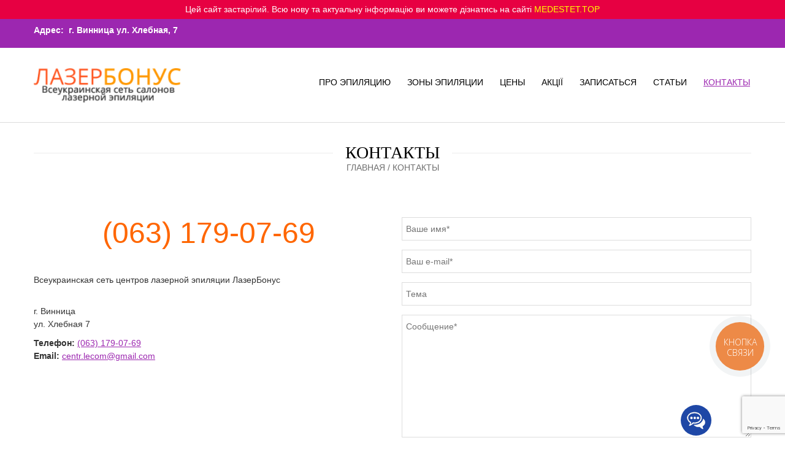

--- FILE ---
content_type: text/html; charset=UTF-8
request_url: https://lazernaya-epilyaciya.com/kontakty/
body_size: 39789
content:
<!doctype html>

<html dir="ltr" lang="ru-RU" prefix="og: https://ogp.me/ns#" xmlns:og="http://opengraphprotocol.org/schema/" xmlns:fb="http://www.facebook.com/2008/fbml" itemscope="itemscope" itemtype="http://schema.org/WebPage">
<head>
    	<meta charset="UTF-8" />
	<meta name="viewport" content="width=1200">
	<meta http-equiv="X-UA-Compatible" content="IE=EmulateIE10" >
	<meta name="google-site-verification" content="3DvWaMF4PcGMzDHJxYZ6KNmqSC4WDnluzkJpoXm_low" />
            <meta name="viewport" content="width=device-width, initial-scale=1, maximum-scale=1"/>
    	<link rel="shortcut icon" href="https://lazernaya-epilyaciya.com/wp-content/themes/legenda/images/favicon.ico" />
	<title>Контакты. Адрес. Телефоны | сеть клиник ЛазерБонус Винницасеть клиник ЛазерБонус Винница</title>
		
        <!--[if IE 9]><link rel="stylesheet" type="text/css" href="https://lazernaya-epilyaciya.com/wp-content/themes/legenda/css/ie9.css"><![endif]-->
        
		
		<!-- All in One SEO 4.9.3 - aioseo.com -->
	<meta name="description" content="Адрес: ✫ Винница ул. Хлебная 7 ✫ ЛазерБонус ✆ тел.: 097-632-82-82 ✫ Максимальный результат - Качество гарантировано&quot;" />
	<meta name="robots" content="max-image-preview:large" />
	<link rel="canonical" href="https://lazernaya-epilyaciya.com/kontakty/" />
	<meta name="generator" content="All in One SEO (AIOSEO) 4.9.3" />
		<meta property="og:locale" content="ru_RU" />
		<meta property="og:site_name" content="сеть клиник ЛазерБонус Винница |" />
		<meta property="og:type" content="article" />
		<meta property="og:title" content="Контакты. Адрес. Телефоны | сеть клиник ЛазерБонус Винница" />
		<meta property="og:description" content="Адрес: ✫ Винница ул. Хлебная 7 ✫ ЛазерБонус ✆ тел.: 097-632-82-82 ✫ Максимальный результат - Качество гарантировано&quot;" />
		<meta property="og:url" content="https://lazernaya-epilyaciya.com/kontakty/" />
		<meta property="article:published_time" content="2017-04-29T12:02:44+00:00" />
		<meta property="article:modified_time" content="2022-08-31T07:36:34+00:00" />
		<meta name="twitter:card" content="summary" />
		<meta name="twitter:title" content="Контакты. Адрес. Телефоны | сеть клиник ЛазерБонус Винница" />
		<meta name="twitter:description" content="Адрес: ✫ Винница ул. Хлебная 7 ✫ ЛазерБонус ✆ тел.: 097-632-82-82 ✫ Максимальный результат - Качество гарантировано&quot;" />
		<script type="application/ld+json" class="aioseo-schema">
			{"@context":"https:\/\/schema.org","@graph":[{"@type":"BreadcrumbList","@id":"https:\/\/lazernaya-epilyaciya.com\/kontakty\/#breadcrumblist","itemListElement":[{"@type":"ListItem","@id":"https:\/\/lazernaya-epilyaciya.com#listItem","position":1,"name":"\u0413\u043b\u0430\u0432\u043d\u0430\u044f","item":"https:\/\/lazernaya-epilyaciya.com","nextItem":{"@type":"ListItem","@id":"https:\/\/lazernaya-epilyaciya.com\/kontakty\/#listItem","name":"\u041a\u043e\u043d\u0442\u0430\u043a\u0442\u044b"}},{"@type":"ListItem","@id":"https:\/\/lazernaya-epilyaciya.com\/kontakty\/#listItem","position":2,"name":"\u041a\u043e\u043d\u0442\u0430\u043a\u0442\u044b","previousItem":{"@type":"ListItem","@id":"https:\/\/lazernaya-epilyaciya.com#listItem","name":"\u0413\u043b\u0430\u0432\u043d\u0430\u044f"}}]},{"@type":"Organization","@id":"https:\/\/lazernaya-epilyaciya.com\/#organization","name":"\u0441\u0435\u0442\u044c \u043a\u043b\u0438\u043d\u0438\u043a \u041b\u0430\u0437\u0435\u0440\u0411\u043e\u043d\u0443\u0441 \u0412\u0438\u043d\u043d\u0438\u0446\u0430","url":"https:\/\/lazernaya-epilyaciya.com\/"},{"@type":"WebPage","@id":"https:\/\/lazernaya-epilyaciya.com\/kontakty\/#webpage","url":"https:\/\/lazernaya-epilyaciya.com\/kontakty\/","name":"\u041a\u043e\u043d\u0442\u0430\u043a\u0442\u044b. \u0410\u0434\u0440\u0435\u0441. \u0422\u0435\u043b\u0435\u0444\u043e\u043d\u044b | \u0441\u0435\u0442\u044c \u043a\u043b\u0438\u043d\u0438\u043a \u041b\u0430\u0437\u0435\u0440\u0411\u043e\u043d\u0443\u0441 \u0412\u0438\u043d\u043d\u0438\u0446\u0430","description":"\u0410\u0434\u0440\u0435\u0441: \u272b \u0412\u0438\u043d\u043d\u0438\u0446\u0430 \u0443\u043b. \u0425\u043b\u0435\u0431\u043d\u0430\u044f 7 \u272b \u041b\u0430\u0437\u0435\u0440\u0411\u043e\u043d\u0443\u0441 \u2706 \u0442\u0435\u043b.: 097-632-82-82 \u272b \u041c\u0430\u043a\u0441\u0438\u043c\u0430\u043b\u044c\u043d\u044b\u0439 \u0440\u0435\u0437\u0443\u043b\u044c\u0442\u0430\u0442 - \u041a\u0430\u0447\u0435\u0441\u0442\u0432\u043e \u0433\u0430\u0440\u0430\u043d\u0442\u0438\u0440\u043e\u0432\u0430\u043d\u043e\"","inLanguage":"ru-RU","isPartOf":{"@id":"https:\/\/lazernaya-epilyaciya.com\/#website"},"breadcrumb":{"@id":"https:\/\/lazernaya-epilyaciya.com\/kontakty\/#breadcrumblist"},"datePublished":"2017-04-29T15:02:44+03:00","dateModified":"2022-08-31T10:36:34+03:00"},{"@type":"WebSite","@id":"https:\/\/lazernaya-epilyaciya.com\/#website","url":"https:\/\/lazernaya-epilyaciya.com\/","name":"\u0441\u0435\u0442\u044c \u043a\u043b\u0438\u043d\u0438\u043a \u041b\u0430\u0437\u0435\u0440\u0411\u043e\u043d\u0443\u0441 \u0412\u0438\u043d\u043d\u0438\u0446\u0430","inLanguage":"ru-RU","publisher":{"@id":"https:\/\/lazernaya-epilyaciya.com\/#organization"}}]}
		</script>
		<!-- All in One SEO -->

<link rel="alternate" type="application/rss+xml" title="сеть клиник ЛазерБонус Винница &raquo; Лента" href="https://lazernaya-epilyaciya.com/feed/" />
<link rel="alternate" type="application/rss+xml" title="сеть клиник ЛазерБонус Винница &raquo; Лента комментариев" href="https://lazernaya-epilyaciya.com/comments/feed/" />
<link rel="alternate" title="oEmbed (JSON)" type="application/json+oembed" href="https://lazernaya-epilyaciya.com/wp-json/oembed/1.0/embed?url=https%3A%2F%2Flazernaya-epilyaciya.com%2Fkontakty%2F" />
<link rel="alternate" title="oEmbed (XML)" type="text/xml+oembed" href="https://lazernaya-epilyaciya.com/wp-json/oembed/1.0/embed?url=https%3A%2F%2Flazernaya-epilyaciya.com%2Fkontakty%2F&#038;format=xml" />
<meta property="og:title" content="Контакты"/><meta property="og:type" content="article"/><meta property="og:description" content="..."/><meta property="og:url" content="https://lazernaya-epilyaciya.com/kontakty/"/><meta property="og:site_name" content="сеть клиник ЛазерБонус Винница"/><meta property="og:image" content="https://lazernaya-epilyaciya.com/wp-content/uploads/facebook-default.jpg"/><style id='wp-img-auto-sizes-contain-inline-css' type='text/css'>
img:is([sizes=auto i],[sizes^="auto," i]){contain-intrinsic-size:3000px 1500px}
/*# sourceURL=wp-img-auto-sizes-contain-inline-css */
</style>
<style id='wp-emoji-styles-inline-css' type='text/css'>

	img.wp-smiley, img.emoji {
		display: inline !important;
		border: none !important;
		box-shadow: none !important;
		height: 1em !important;
		width: 1em !important;
		margin: 0 0.07em !important;
		vertical-align: -0.1em !important;
		background: none !important;
		padding: 0 !important;
	}
/*# sourceURL=wp-emoji-styles-inline-css */
</style>
<style id='wp-block-library-inline-css' type='text/css'>
:root{--wp-block-synced-color:#7a00df;--wp-block-synced-color--rgb:122,0,223;--wp-bound-block-color:var(--wp-block-synced-color);--wp-editor-canvas-background:#ddd;--wp-admin-theme-color:#007cba;--wp-admin-theme-color--rgb:0,124,186;--wp-admin-theme-color-darker-10:#006ba1;--wp-admin-theme-color-darker-10--rgb:0,107,160.5;--wp-admin-theme-color-darker-20:#005a87;--wp-admin-theme-color-darker-20--rgb:0,90,135;--wp-admin-border-width-focus:2px}@media (min-resolution:192dpi){:root{--wp-admin-border-width-focus:1.5px}}.wp-element-button{cursor:pointer}:root .has-very-light-gray-background-color{background-color:#eee}:root .has-very-dark-gray-background-color{background-color:#313131}:root .has-very-light-gray-color{color:#eee}:root .has-very-dark-gray-color{color:#313131}:root .has-vivid-green-cyan-to-vivid-cyan-blue-gradient-background{background:linear-gradient(135deg,#00d084,#0693e3)}:root .has-purple-crush-gradient-background{background:linear-gradient(135deg,#34e2e4,#4721fb 50%,#ab1dfe)}:root .has-hazy-dawn-gradient-background{background:linear-gradient(135deg,#faaca8,#dad0ec)}:root .has-subdued-olive-gradient-background{background:linear-gradient(135deg,#fafae1,#67a671)}:root .has-atomic-cream-gradient-background{background:linear-gradient(135deg,#fdd79a,#004a59)}:root .has-nightshade-gradient-background{background:linear-gradient(135deg,#330968,#31cdcf)}:root .has-midnight-gradient-background{background:linear-gradient(135deg,#020381,#2874fc)}:root{--wp--preset--font-size--normal:16px;--wp--preset--font-size--huge:42px}.has-regular-font-size{font-size:1em}.has-larger-font-size{font-size:2.625em}.has-normal-font-size{font-size:var(--wp--preset--font-size--normal)}.has-huge-font-size{font-size:var(--wp--preset--font-size--huge)}.has-text-align-center{text-align:center}.has-text-align-left{text-align:left}.has-text-align-right{text-align:right}.has-fit-text{white-space:nowrap!important}#end-resizable-editor-section{display:none}.aligncenter{clear:both}.items-justified-left{justify-content:flex-start}.items-justified-center{justify-content:center}.items-justified-right{justify-content:flex-end}.items-justified-space-between{justify-content:space-between}.screen-reader-text{border:0;clip-path:inset(50%);height:1px;margin:-1px;overflow:hidden;padding:0;position:absolute;width:1px;word-wrap:normal!important}.screen-reader-text:focus{background-color:#ddd;clip-path:none;color:#444;display:block;font-size:1em;height:auto;left:5px;line-height:normal;padding:15px 23px 14px;text-decoration:none;top:5px;width:auto;z-index:100000}html :where(.has-border-color){border-style:solid}html :where([style*=border-top-color]){border-top-style:solid}html :where([style*=border-right-color]){border-right-style:solid}html :where([style*=border-bottom-color]){border-bottom-style:solid}html :where([style*=border-left-color]){border-left-style:solid}html :where([style*=border-width]){border-style:solid}html :where([style*=border-top-width]){border-top-style:solid}html :where([style*=border-right-width]){border-right-style:solid}html :where([style*=border-bottom-width]){border-bottom-style:solid}html :where([style*=border-left-width]){border-left-style:solid}html :where(img[class*=wp-image-]){height:auto;max-width:100%}:where(figure){margin:0 0 1em}html :where(.is-position-sticky){--wp-admin--admin-bar--position-offset:var(--wp-admin--admin-bar--height,0px)}@media screen and (max-width:600px){html :where(.is-position-sticky){--wp-admin--admin-bar--position-offset:0px}}

/*# sourceURL=wp-block-library-inline-css */
</style><style id='global-styles-inline-css' type='text/css'>
:root{--wp--preset--aspect-ratio--square: 1;--wp--preset--aspect-ratio--4-3: 4/3;--wp--preset--aspect-ratio--3-4: 3/4;--wp--preset--aspect-ratio--3-2: 3/2;--wp--preset--aspect-ratio--2-3: 2/3;--wp--preset--aspect-ratio--16-9: 16/9;--wp--preset--aspect-ratio--9-16: 9/16;--wp--preset--color--black: #000000;--wp--preset--color--cyan-bluish-gray: #abb8c3;--wp--preset--color--white: #ffffff;--wp--preset--color--pale-pink: #f78da7;--wp--preset--color--vivid-red: #cf2e2e;--wp--preset--color--luminous-vivid-orange: #ff6900;--wp--preset--color--luminous-vivid-amber: #fcb900;--wp--preset--color--light-green-cyan: #7bdcb5;--wp--preset--color--vivid-green-cyan: #00d084;--wp--preset--color--pale-cyan-blue: #8ed1fc;--wp--preset--color--vivid-cyan-blue: #0693e3;--wp--preset--color--vivid-purple: #9b51e0;--wp--preset--gradient--vivid-cyan-blue-to-vivid-purple: linear-gradient(135deg,rgb(6,147,227) 0%,rgb(155,81,224) 100%);--wp--preset--gradient--light-green-cyan-to-vivid-green-cyan: linear-gradient(135deg,rgb(122,220,180) 0%,rgb(0,208,130) 100%);--wp--preset--gradient--luminous-vivid-amber-to-luminous-vivid-orange: linear-gradient(135deg,rgb(252,185,0) 0%,rgb(255,105,0) 100%);--wp--preset--gradient--luminous-vivid-orange-to-vivid-red: linear-gradient(135deg,rgb(255,105,0) 0%,rgb(207,46,46) 100%);--wp--preset--gradient--very-light-gray-to-cyan-bluish-gray: linear-gradient(135deg,rgb(238,238,238) 0%,rgb(169,184,195) 100%);--wp--preset--gradient--cool-to-warm-spectrum: linear-gradient(135deg,rgb(74,234,220) 0%,rgb(151,120,209) 20%,rgb(207,42,186) 40%,rgb(238,44,130) 60%,rgb(251,105,98) 80%,rgb(254,248,76) 100%);--wp--preset--gradient--blush-light-purple: linear-gradient(135deg,rgb(255,206,236) 0%,rgb(152,150,240) 100%);--wp--preset--gradient--blush-bordeaux: linear-gradient(135deg,rgb(254,205,165) 0%,rgb(254,45,45) 50%,rgb(107,0,62) 100%);--wp--preset--gradient--luminous-dusk: linear-gradient(135deg,rgb(255,203,112) 0%,rgb(199,81,192) 50%,rgb(65,88,208) 100%);--wp--preset--gradient--pale-ocean: linear-gradient(135deg,rgb(255,245,203) 0%,rgb(182,227,212) 50%,rgb(51,167,181) 100%);--wp--preset--gradient--electric-grass: linear-gradient(135deg,rgb(202,248,128) 0%,rgb(113,206,126) 100%);--wp--preset--gradient--midnight: linear-gradient(135deg,rgb(2,3,129) 0%,rgb(40,116,252) 100%);--wp--preset--font-size--small: 13px;--wp--preset--font-size--medium: 20px;--wp--preset--font-size--large: 36px;--wp--preset--font-size--x-large: 42px;--wp--preset--spacing--20: 0.44rem;--wp--preset--spacing--30: 0.67rem;--wp--preset--spacing--40: 1rem;--wp--preset--spacing--50: 1.5rem;--wp--preset--spacing--60: 2.25rem;--wp--preset--spacing--70: 3.38rem;--wp--preset--spacing--80: 5.06rem;--wp--preset--shadow--natural: 6px 6px 9px rgba(0, 0, 0, 0.2);--wp--preset--shadow--deep: 12px 12px 50px rgba(0, 0, 0, 0.4);--wp--preset--shadow--sharp: 6px 6px 0px rgba(0, 0, 0, 0.2);--wp--preset--shadow--outlined: 6px 6px 0px -3px rgb(255, 255, 255), 6px 6px rgb(0, 0, 0);--wp--preset--shadow--crisp: 6px 6px 0px rgb(0, 0, 0);}:where(.is-layout-flex){gap: 0.5em;}:where(.is-layout-grid){gap: 0.5em;}body .is-layout-flex{display: flex;}.is-layout-flex{flex-wrap: wrap;align-items: center;}.is-layout-flex > :is(*, div){margin: 0;}body .is-layout-grid{display: grid;}.is-layout-grid > :is(*, div){margin: 0;}:where(.wp-block-columns.is-layout-flex){gap: 2em;}:where(.wp-block-columns.is-layout-grid){gap: 2em;}:where(.wp-block-post-template.is-layout-flex){gap: 1.25em;}:where(.wp-block-post-template.is-layout-grid){gap: 1.25em;}.has-black-color{color: var(--wp--preset--color--black) !important;}.has-cyan-bluish-gray-color{color: var(--wp--preset--color--cyan-bluish-gray) !important;}.has-white-color{color: var(--wp--preset--color--white) !important;}.has-pale-pink-color{color: var(--wp--preset--color--pale-pink) !important;}.has-vivid-red-color{color: var(--wp--preset--color--vivid-red) !important;}.has-luminous-vivid-orange-color{color: var(--wp--preset--color--luminous-vivid-orange) !important;}.has-luminous-vivid-amber-color{color: var(--wp--preset--color--luminous-vivid-amber) !important;}.has-light-green-cyan-color{color: var(--wp--preset--color--light-green-cyan) !important;}.has-vivid-green-cyan-color{color: var(--wp--preset--color--vivid-green-cyan) !important;}.has-pale-cyan-blue-color{color: var(--wp--preset--color--pale-cyan-blue) !important;}.has-vivid-cyan-blue-color{color: var(--wp--preset--color--vivid-cyan-blue) !important;}.has-vivid-purple-color{color: var(--wp--preset--color--vivid-purple) !important;}.has-black-background-color{background-color: var(--wp--preset--color--black) !important;}.has-cyan-bluish-gray-background-color{background-color: var(--wp--preset--color--cyan-bluish-gray) !important;}.has-white-background-color{background-color: var(--wp--preset--color--white) !important;}.has-pale-pink-background-color{background-color: var(--wp--preset--color--pale-pink) !important;}.has-vivid-red-background-color{background-color: var(--wp--preset--color--vivid-red) !important;}.has-luminous-vivid-orange-background-color{background-color: var(--wp--preset--color--luminous-vivid-orange) !important;}.has-luminous-vivid-amber-background-color{background-color: var(--wp--preset--color--luminous-vivid-amber) !important;}.has-light-green-cyan-background-color{background-color: var(--wp--preset--color--light-green-cyan) !important;}.has-vivid-green-cyan-background-color{background-color: var(--wp--preset--color--vivid-green-cyan) !important;}.has-pale-cyan-blue-background-color{background-color: var(--wp--preset--color--pale-cyan-blue) !important;}.has-vivid-cyan-blue-background-color{background-color: var(--wp--preset--color--vivid-cyan-blue) !important;}.has-vivid-purple-background-color{background-color: var(--wp--preset--color--vivid-purple) !important;}.has-black-border-color{border-color: var(--wp--preset--color--black) !important;}.has-cyan-bluish-gray-border-color{border-color: var(--wp--preset--color--cyan-bluish-gray) !important;}.has-white-border-color{border-color: var(--wp--preset--color--white) !important;}.has-pale-pink-border-color{border-color: var(--wp--preset--color--pale-pink) !important;}.has-vivid-red-border-color{border-color: var(--wp--preset--color--vivid-red) !important;}.has-luminous-vivid-orange-border-color{border-color: var(--wp--preset--color--luminous-vivid-orange) !important;}.has-luminous-vivid-amber-border-color{border-color: var(--wp--preset--color--luminous-vivid-amber) !important;}.has-light-green-cyan-border-color{border-color: var(--wp--preset--color--light-green-cyan) !important;}.has-vivid-green-cyan-border-color{border-color: var(--wp--preset--color--vivid-green-cyan) !important;}.has-pale-cyan-blue-border-color{border-color: var(--wp--preset--color--pale-cyan-blue) !important;}.has-vivid-cyan-blue-border-color{border-color: var(--wp--preset--color--vivid-cyan-blue) !important;}.has-vivid-purple-border-color{border-color: var(--wp--preset--color--vivid-purple) !important;}.has-vivid-cyan-blue-to-vivid-purple-gradient-background{background: var(--wp--preset--gradient--vivid-cyan-blue-to-vivid-purple) !important;}.has-light-green-cyan-to-vivid-green-cyan-gradient-background{background: var(--wp--preset--gradient--light-green-cyan-to-vivid-green-cyan) !important;}.has-luminous-vivid-amber-to-luminous-vivid-orange-gradient-background{background: var(--wp--preset--gradient--luminous-vivid-amber-to-luminous-vivid-orange) !important;}.has-luminous-vivid-orange-to-vivid-red-gradient-background{background: var(--wp--preset--gradient--luminous-vivid-orange-to-vivid-red) !important;}.has-very-light-gray-to-cyan-bluish-gray-gradient-background{background: var(--wp--preset--gradient--very-light-gray-to-cyan-bluish-gray) !important;}.has-cool-to-warm-spectrum-gradient-background{background: var(--wp--preset--gradient--cool-to-warm-spectrum) !important;}.has-blush-light-purple-gradient-background{background: var(--wp--preset--gradient--blush-light-purple) !important;}.has-blush-bordeaux-gradient-background{background: var(--wp--preset--gradient--blush-bordeaux) !important;}.has-luminous-dusk-gradient-background{background: var(--wp--preset--gradient--luminous-dusk) !important;}.has-pale-ocean-gradient-background{background: var(--wp--preset--gradient--pale-ocean) !important;}.has-electric-grass-gradient-background{background: var(--wp--preset--gradient--electric-grass) !important;}.has-midnight-gradient-background{background: var(--wp--preset--gradient--midnight) !important;}.has-small-font-size{font-size: var(--wp--preset--font-size--small) !important;}.has-medium-font-size{font-size: var(--wp--preset--font-size--medium) !important;}.has-large-font-size{font-size: var(--wp--preset--font-size--large) !important;}.has-x-large-font-size{font-size: var(--wp--preset--font-size--x-large) !important;}
/*# sourceURL=global-styles-inline-css */
</style>

<style id='classic-theme-styles-inline-css' type='text/css'>
/*! This file is auto-generated */
.wp-block-button__link{color:#fff;background-color:#32373c;border-radius:9999px;box-shadow:none;text-decoration:none;padding:calc(.667em + 2px) calc(1.333em + 2px);font-size:1.125em}.wp-block-file__button{background:#32373c;color:#fff;text-decoration:none}
/*# sourceURL=/wp-includes/css/classic-themes.min.css */
</style>
<link rel='stylesheet' id='image-hover-css-css' href='https://lazernaya-epilyaciya.com/wp-content/plugins/hover-effects-pack-visual-composer-extension/css/hover-advance.css?ver=6.9' type='text/css' media='all' />
<link rel='stylesheet' id='wp-postratings-css' href='https://lazernaya-epilyaciya.com/wp-content/plugins/wp-postratings/css/postratings-css.css?ver=1.91.2' type='text/css' media='all' />
<link rel='stylesheet' id='parent-style-css' href='https://lazernaya-epilyaciya.com/wp-content/themes/legenda/style.css?ver=6.9' type='text/css' media='all' />
<link rel='stylesheet' id='js_composer_front-css' href='https://lazernaya-epilyaciya.com/wp-content/plugins/js_composer/assets/css/js_composer.min.css?ver=6.8.0' type='text/css' media='all' />
<link rel='stylesheet' id='et-font-awesome-css' href='https://lazernaya-epilyaciya.com/wp-content/themes/legenda-child/css/font-awesome.css?ver=6.9' type='text/css' media='all' />
<link rel='stylesheet' id='style-css' href='https://lazernaya-epilyaciya.com/wp-content/themes/legenda-child/style.css?ver=3.1' type='text/css' media='all' />
<link rel='stylesheet' id='responsive-css' href='https://lazernaya-epilyaciya.com/wp-content/themes/legenda/css/responsive.css?ver=3.1' type='text/css' media='all' />
<!--n2css--><!--n2js--><script type="text/javascript" src="https://lazernaya-epilyaciya.com/wp-includes/js/jquery/jquery.min.js?ver=3.7.1" id="jquery-core-js"></script>
<script type="text/javascript" src="https://lazernaya-epilyaciya.com/wp-includes/js/jquery/jquery-migrate.min.js?ver=3.4.1" id="jquery-migrate-js"></script>
<link rel="https://api.w.org/" href="https://lazernaya-epilyaciya.com/wp-json/" /><link rel="alternate" title="JSON" type="application/json" href="https://lazernaya-epilyaciya.com/wp-json/wp/v2/pages/147" /><link rel="EditURI" type="application/rsd+xml" title="RSD" href="https://lazernaya-epilyaciya.com/xmlrpc.php?rsd" />
<meta name="generator" content="WordPress 6.9" />
<link rel='shortlink' href='https://lazernaya-epilyaciya.com/?p=147' />
<script type="text/javascript">
(function(h,e,a,t,m,p) {
m=e.createElement(a);m.async=!0;m.src=t;
p=e.getElementsByTagName(a)[0];p.parentNode.insertBefore(m,p);
})(window,document,'script','https://u.heatmap.it/log.js');
</script>
		
            <style type="text/css">

                
                
            </style>

            <style type="text/css">
                                body {
                                                              background-attachment: fixed;                      background-repeat: no-repeat;                                          background-position: center center;                                            background-size: cover;
                                    }
            </style>
            
            <style type="text/css">
                body,                    select,                    .products-small .product-item a,                    .woocommerce-breadcrumb,                    #breadcrumb,                    .woocommerce-breadcrumb a,                    #breadcrumb a,                    .etheme_widget_recent_comments .comment_link a,                    .product-categories li ul a,                    .product_list_widget del .amount,                    .page-numbers li a,                    .page-numbers li span,                    .pagination li a,                    .pagination li span,                    .images .main-image-slider ul.slides .zoom-link:hover,                    .quantity .qty,                    .price .from,                    .price del,                    .shopping-cart-widget .cart-summ .items,                    .shopping-cart-widget .cart-summ .for-label,                    .posted-in a,                    .tabs .tab-title,                    .toggle-element .open-this,                    .blog-post .post-info .posted-in a,                    .menu-type1 .menu ul > li > a,                    .post-next-prev a { color: #6f6f6f; }
            </style>

            
            <style type="text/css">
            a:hover,                    .button:hover,                    button:hover,                    input[type=submit]:hover,                    .menu-icon:hover,                    .widget_layered_nav ul li:hover,                    .page-numbers li span,                    .pagination li span,                    .page-numbers li a:hover,                    .pagination li a:hover,                    .largest,                    .thumbnail:hover i,                    .demo-icons .demo-icon:hover,                    .demo-icons .demo-icon:hover i,                    .switchToGrid:hover,                    .switchToList:hover,                    .switcher-active,                    .switcher-active:hover,                    .emodal .close-modal:hover,                    .prev.page-numbers:hover:after,                    .next.page-numbers:hover:after,                    strong.active,                    span.active,                    em.active,                    a.active,                    p.active,                    .shopping-cart-widget .cart-summ .price-summ,                    .products-small .product-item h5 a:hover,                    .slider-container .slider-next:hover:before,                    .slider-container .slider-prev:hover:before,                    .fullwidthbanner-container .tp-rightarrow.default:hover:before,                    .fullwidthbanner-container .tp-leftarrow.default:hover:before,                    .side-area .close-block:hover i,                    .back-to-top:hover, .back-to-top:hover i,                    .product-info .single_add_to_wishlist:hover:before,                    .images .main-image-slider ul.slides .zoom-link i:hover,                    .footer_menu li:hover:before,                    .main-nav .menu > li.current-menu-parent > a,                    .main-nav .menu > li.current-menu-item > a,                    .page-numbers .next:hover:before,                    .pagination .next:hover:before,                    .etheme_twitter .tweet a,                    .small-slider-arrow.arrow-left:hover,                    .small-slider-arrow.arrow-right:hover,                    .active2:hover,                    .active2,                    .checkout-steps-nav a.button.active,                    .checkout-steps-nav a.button.active:hover,                    .button.active,                    button.active,                    input[type=submit].active,                    .widget_categories .current-cat a,                    div.dark_rounded .pp_contract:hover,                    div.dark_rounded .pp_expand:hover,                    div.dark_rounded .pp_close:hover,                    .etheme_cp .etheme_cp_head .etheme_cp_btn_close:hover,                    .hover-icon:hover,                    .side-area-icon:hover,                    .etheme_cp .etheme_cp_content .etheme_cp_section .etheme_cp_section_header .etheme_cp_btn_clear:hover,                    .header-type-3 .main-nav .menu-wrapper .menu > li.current-menu-item > a,                    .header-type-3 .main-nav .menu-wrapper .menu > li.current-menu-parent > a,                    .header-type-3 .main-nav .menu-wrapper .menu > li > a:hover,                    .fixed-header .menu > li.current-menu-item > a,                    .fixed-header .menu > li > a:hover,                    .main-nav .menu > li > a:hover,                    .product-categories > li > a:hover,                    .custom-info-block.a-right span,                    .custom-info-block.a-left span,                    .custom-info-block a i:hover,                    .product-categories > li.current-cat > a,                    .menu-wrapper .menu .nav-sublist-dropdown .menu-parent-item > a:hover,                    .woocommerce .woocommerce-breadcrumb a:hover,                    .woocommerce-page .woocommerce-breadcrumb a:hover,                    .product-info .posted_in a:hover,                    .slide-item .product .products-page-cats a:hover,                    .products-grid .product .products-page-cats a:hover,                    .widget_layered_nav ul li:hover a,                    .page-heading .row-fluid .span12 > .back-to:hover,                    .breadcrumbs .back-to:hover,                    #breadcrumb a:hover,                    .links li a:hover,					.menu-wrapper .menu > .nav-sublist-dropdown .menu-parent-item ul li:hover,					.menu-wrapper .menu > .nav-sublist-dropdown .menu-parent-item ul li:hover a,					.menu-wrapper .menu ul > li > a:hover,                    .filled.active,                    .shopping-cart-widget .cart-summ a:hover,                    .product-categories > li > ul > li > a:hover,                    .product-categories > li > ul > li > a:hover + span,                    .product-categories ul.children li > a:hover,                    .product-categories ul.children li > a:hover + span,                    .product-categories > li.current-cat > a+span,                    .widget_nav_menu .current-menu-item a,                    .widget_nav_menu .current-menu-item:before,                    .fixed-menu-type2 .fixed-header .nav-sublist-dropdown li a:hover,                    .product-category h5:hover,                    .product-categories .children li.current-cat,                    .product-categories .children li.current-cat a,                    .product-categories .children li.current-cat span,                    .pricing-table ul li.row-price,                    .product-category:hover h5,                    .widget_nav_menu li a:hover,                    .widget_nav_menu li:hover:before,                    .list li:before,                    .toolbar .switchToGrid:hover:before,                    .toolbar .switchToList:hover:before,                    .toolbar .switchToGrid.switcher-active:before,                    .toolbar .switchToList.switcher-active:before,                                        .toolbar .switchToGrid.switcher-active,                    .toolbar .switchToList.switcher-active,                    .blog-post .post-info a:hover,					.show-all-posts:hover,                    .cbp-qtrotator .testimonial-author .excerpt,                    .top-bar .wishlist-link a:hover span,                    .menu-type2 .menu .nav-sublist-dropdown .menu-parent-item li:hover:before,                    .back-to-top:hover:before,                    .tabs .tab-title:hover,                    .flex-direction-nav a:hover,                    .widget_layered_nav ul li a:hover,                    .widget_layered_nav ul li:hover,                    .product-categories .open-this:hover,                    .widget_categories li:hover:before,                    .etheme-social-icons li a:hover,                    .product-categories > li.opened .open-this:hover,                    .slider-container .show-all-posts:hover,                    .widget_layered_nav ul li.chosen .count,                    .widget_layered_nav ul li.chosen a,                    .widget_layered_nav ul li.chosen a:before,                    .recent-post-mini strong,                    .menu-wrapper .menu ul > li:hover:before,                    .fixed-header .menu ul > li:hover:before,                    .team-member .member-mask .mask-text a:hover,                    .show-quickly:hover,                    .header-type-6 .top-bar .top-links .submenu-dropdown ul li a:hover,                    .header-type-6 .top-bar .top-links .submenu-dropdown ul li:hover:before,                    .side-area-icon i:hover:before,                    .menu-icon i:hover:before,                    a.bbp-author-name,                    #bbpress-forums #bbp-single-user-details #bbp-user-navigation li.current a,                    #bbpress-forums #bbp-single-user-details #bbp-user-navigation li.current:before,					.bbp-forum-header a.bbp-forum-permalink,					.bbp-topic-header a.bbp-topic-permalink,					.bbp-reply-header a.bbp-reply-permalink,					.et-tweets.owl-carousel .owl-prev:hover:before,					.et-tweets.owl-carousel .owl-next:hover:before,					.etheme_widget_brands ul li.active-brand a,                    .comment-block .author-link a:hover,                    .header-type-3 .shopping-cart-link span.amount,                    .header-type-4 .shopping-cart-link span.amount,                    .header-type-6 .shopping-cart-link span.amount,                    a.view-all-results:hover,                    .bottom-btn .left              { color: #9C27B0; }

            .hover-icon:hover,                    .breadcrumbs .back-to:hover    { color: #9C27B0!important; }

            .filled:hover,                    .progress-bar > div,                    .active2:hover,                    .button.active:hover,                    button.active:hover,                    input[type=submit].active:hover,                    .checkout-steps-nav a.button.active:hover,                    .portfolio-filters .active,                    .product-info .single_add_to_cart_button,                    .product-info .single_add_to_wishlist:hover,                    .checkout-button.button,                    .checkout-button.button:hover,                    .header-type-6 .top-bar,					.filled.active,					.block-with-ico.ico-position-top i,                    .added-text,                    .etheme_cp_btn_show,                    .button.white.filled:hover,                    .button.active,                    .button.active2,                    .button.white:hover,                    .woocommerce-checkout-payment .place-order .button,                    .bottom-btn .right                 { background-color: #9C27B0; }

            .button:hover,                    button:hover,                    .button.white.filled:hover,                    input[type=submit]:hover,                    .button.active,                    button.active,                    input[type=submit].active,                    .filled:hover,                    .widget_layered_nav ul li:hover,                    .page-numbers li span,                    .pagination li span,                    .page-numbers li a:hover,                    .pagination li a:hover,                    .switchToGrid:hover,                    .switchToList:hover,                    .toolbar .switchToGrid.switcher-active,                    .toolbar .switchToList.switcher-active,                    textarea:focus,                    input[type=text]:focus,                    input[type=password]:focus,                    input[type=datetime]:focus,                    input[type=datetime-local]:focus,                    input[type=date]:focus,                    input[type=month]:focus,                    input[type=time]:focus,                    input[type=week]:focus,                    input[type=number]:focus,                    input[type=email]:focus,                    input[type=url]:focus,                    input[type=search]:focus,                    input[type=tel]:focus,                    input[type=color]:focus,                    .uneditable-input:focus,                    .active2,                    .woocommerce.widget_price_filter .ui-slider .ui-slider-range,                    .woocommerce-page .widget_price_filter .ui-slider .ui-slider-range,                    .checkout-steps-nav a.button.active,                    .product-info .single_add_to_cart_button,                    .main-nav .menu > li.current-menu-parent > a:before,                    .main-nav .menu > li.current-menu-item > a:before,                    .cta-block.style-filled,                    .search #searchform input[type=text]:focus,                    .product-categories .open-this:hover,                    .product-categories > li.opened .open-this:hover,                    .woocommerce-checkout-payment .place-order .button,                    .bottom-btn .left             { border-color: #9C27B0; }

            </style>

            <style type="text/css">
                .products-small .product-item .price,                    .product_list_widget .amount,                    .cart_totals .table .total .amount,                    .price              { color: #FF9800; }
            </style>

            <style type="text/css">
                          { color: rgb(126,9,146); }

            .woocommerce.widget_price_filter .ui-slider .ui-slider-handle                 { background-color: rgb(126,9,146); }

                         { border-color: rgb(126,9,146); }

            </style>

            <style>
                .woocommerce.widget_price_filter .ui-slider .ui-slider-range,
                .woocommerce-page .widget_price_filter .ui-slider .ui-slider-range{
                  background: rgba(156,39,176,0.35);
                }

            </style>

            <style type="text/css">
                                                                                                                                
                body {
                          color: #333333;                         font-family: arial;                                               font-size: 14px;                                                                                                                                                            }

                h1 {
                                             font-family: georgia;                                               font-size: 28px;                                                                                                                                                            }
                h2 {
                                             font-family: georgia;                                               font-size: 24px;                                                                                                                                                            }
                h3 {
                                             font-family: georgia;                                               font-size: 22px;                                                                                                                                                            }
                h4 {
                                             font-family: georgia;                                               font-size: 18px;                                                                                                                                                            }
                h5 {
                                             font-family: georgia;                                               font-size: 17px;                                                                                                                                                            }
                h6 {
                                             font-family: georgia;                                               font-size: 16px;                                                                                                                                                            }
                .dropcap,                    blockquote,                    .team-member .member-mask .mask-text fieldset legend,                    .button,                    button,                    .coupon .button,                    input[type=submit],                    .font2,                    .shopping-cart-widget .totals,                    .main-nav .menu > li > a,                    .menu-wrapper .menu .nav-sublist-dropdown .menu-parent-item > a,                    .fixed-header .menu .nav-sublist-dropdown .menu-parent-item > a,                    .fixed-header .menu > li > a,                    .side-block .close-block,                    .side-area .widget-title,                    .et-mobile-menu li > a,                    .page-heading .row-fluid .span12 > .back-to,                    .breadcrumbs .back-to,                    .recent-post-mini a,                    .etheme_widget_recent_comments ul li .post-title,                    .product_list_widget a,                    .widget_price_filter .widget-title,                    .widget_layered_nav .widget-title,                    .widget_price_filter h4,                    .widget_layered_nav h4,                    .products-list .product .product-name,                    .table.products-table th,                    .table.products-table .product-name a,                    .table.products-table .product-name dl dt,                    .table.products-table .product-name dl dd,                    .cart_totals .table .total th strong,                    .cart_totals .table .total td strong .amount,                    .pricing-table table .plan-price,                    .pricing-table table.table thead:first-child tr:first-child th,                    .pricing-table.style3 table .plan-price sup,                    .pricing-table.style2 table .plan-price sup,                    .pricing-table ul li.row-title,                    .pricing-table ul li.row-price,                    .pricing-table.style2 ul li.row-price sup,                    .pricing-table.style3 ul li.row-price sup,                    .tabs .tab-title,                    .left-bar .left-titles .tab-title-left,                    .right-bar .left-titles .tab-title-left,                    .slider-container .show-all-posts,                    .bc-type-variant2 .woocommerce-breadcrumb,                    .bc-type-variant2 .breadcrumbs,                    .post-single .post-share .share-title,                    .toggle-element .toggle-title,                    #bbpress-forums li.bbp-header,					#bbpress-forums .bbp-forum-title,					#bbpress-forums .bbp-topic-title,					#bbpress-forums .bbp-reply-title,					.product-thumbnails-slider .slides li.video-thumbnail span,					.coupon label,					.product-image-wrapper .out-of-stock,					.shop_table .product-name a,					.shop_table th,					.cart_totals .order-total th,					.page-heading .row-fluid .span12 .back-to,					.woocommerce table.shop_table th,					.woocommerce-page table.shop_table th,                    .mobile-nav-heading,                    .links a,                    .top-bar .wishlist-link a span,                    .shopping-cart-link span {
                                             font-family: arial;                                                                                                                                                                                                    }
            </style>
            <script type="text/javascript">
                var active_color_selector = 'a:hover,                    .button:hover,                    button:hover,                    input[type=submit]:hover,                    .menu-icon:hover,                    .widget_layered_nav ul li:hover,                    .page-numbers li span,                    .pagination li span,                    .page-numbers li a:hover,                    .pagination li a:hover,                    .largest,                    .thumbnail:hover i,                    .demo-icons .demo-icon:hover,                    .demo-icons .demo-icon:hover i,                    .switchToGrid:hover,                    .switchToList:hover,                    .switcher-active,                    .switcher-active:hover,                    .emodal .close-modal:hover,                    .prev.page-numbers:hover:after,                    .next.page-numbers:hover:after,                    strong.active,                    span.active,                    em.active,                    a.active,                    p.active,                    .shopping-cart-widget .cart-summ .price-summ,                    .products-small .product-item h5 a:hover,                    .slider-container .slider-next:hover:before,                    .slider-container .slider-prev:hover:before,                    .fullwidthbanner-container .tp-rightarrow.default:hover:before,                    .fullwidthbanner-container .tp-leftarrow.default:hover:before,                    .side-area .close-block:hover i,                    .back-to-top:hover, .back-to-top:hover i,                    .product-info .single_add_to_wishlist:hover:before,                    .images .main-image-slider ul.slides .zoom-link i:hover,                    .footer_menu li:hover:before,                    .main-nav .menu > li.current-menu-parent > a,                    .main-nav .menu > li.current-menu-item > a,                    .page-numbers .next:hover:before,                    .pagination .next:hover:before,                    .etheme_twitter .tweet a,                    .small-slider-arrow.arrow-left:hover,                    .small-slider-arrow.arrow-right:hover,                    .active2:hover,                    .active2,                    .checkout-steps-nav a.button.active,                    .checkout-steps-nav a.button.active:hover,                    .button.active,                    button.active,                    input[type=submit].active,                    .widget_categories .current-cat a,                    div.dark_rounded .pp_contract:hover,                    div.dark_rounded .pp_expand:hover,                    div.dark_rounded .pp_close:hover,                    .etheme_cp .etheme_cp_head .etheme_cp_btn_close:hover,                    .hover-icon:hover,                    .side-area-icon:hover,                    .etheme_cp .etheme_cp_content .etheme_cp_section .etheme_cp_section_header .etheme_cp_btn_clear:hover,                    .header-type-3 .main-nav .menu-wrapper .menu > li.current-menu-item > a,                    .header-type-3 .main-nav .menu-wrapper .menu > li.current-menu-parent > a,                    .header-type-3 .main-nav .menu-wrapper .menu > li > a:hover,                    .fixed-header .menu > li.current-menu-item > a,                    .fixed-header .menu > li > a:hover,                    .main-nav .menu > li > a:hover,                    .product-categories > li > a:hover,                    .custom-info-block.a-right span,                    .custom-info-block.a-left span,                    .custom-info-block a i:hover,                    .product-categories > li.current-cat > a,                    .menu-wrapper .menu .nav-sublist-dropdown .menu-parent-item > a:hover,                    .woocommerce .woocommerce-breadcrumb a:hover,                    .woocommerce-page .woocommerce-breadcrumb a:hover,                    .product-info .posted_in a:hover,                    .slide-item .product .products-page-cats a:hover,                    .products-grid .product .products-page-cats a:hover,                    .widget_layered_nav ul li:hover a,                    .page-heading .row-fluid .span12 > .back-to:hover,                    .breadcrumbs .back-to:hover,                    #breadcrumb a:hover,                    .links li a:hover,					.menu-wrapper .menu > .nav-sublist-dropdown .menu-parent-item ul li:hover,					.menu-wrapper .menu > .nav-sublist-dropdown .menu-parent-item ul li:hover a,					.menu-wrapper .menu ul > li > a:hover,                    .filled.active,                    .shopping-cart-widget .cart-summ a:hover,                    .product-categories > li > ul > li > a:hover,                    .product-categories > li > ul > li > a:hover + span,                    .product-categories ul.children li > a:hover,                    .product-categories ul.children li > a:hover + span,                    .product-categories > li.current-cat > a+span,                    .widget_nav_menu .current-menu-item a,                    .widget_nav_menu .current-menu-item:before,                    .fixed-menu-type2 .fixed-header .nav-sublist-dropdown li a:hover,                    .product-category h5:hover,                    .product-categories .children li.current-cat,                    .product-categories .children li.current-cat a,                    .product-categories .children li.current-cat span,                    .pricing-table ul li.row-price,                    .product-category:hover h5,                    .widget_nav_menu li a:hover,                    .widget_nav_menu li:hover:before,                    .list li:before,                    .toolbar .switchToGrid:hover:before,                    .toolbar .switchToList:hover:before,                    .toolbar .switchToGrid.switcher-active:before,                    .toolbar .switchToList.switcher-active:before,                                        .toolbar .switchToGrid.switcher-active,                    .toolbar .switchToList.switcher-active,                    .blog-post .post-info a:hover,					.show-all-posts:hover,                    .cbp-qtrotator .testimonial-author .excerpt,                    .top-bar .wishlist-link a:hover span,                    .menu-type2 .menu .nav-sublist-dropdown .menu-parent-item li:hover:before,                    .back-to-top:hover:before,                    .tabs .tab-title:hover,                    .flex-direction-nav a:hover,                    .widget_layered_nav ul li a:hover,                    .widget_layered_nav ul li:hover,                    .product-categories .open-this:hover,                    .widget_categories li:hover:before,                    .etheme-social-icons li a:hover,                    .product-categories > li.opened .open-this:hover,                    .slider-container .show-all-posts:hover,                    .widget_layered_nav ul li.chosen .count,                    .widget_layered_nav ul li.chosen a,                    .widget_layered_nav ul li.chosen a:before,                    .recent-post-mini strong,                    .menu-wrapper .menu ul > li:hover:before,                    .fixed-header .menu ul > li:hover:before,                    .team-member .member-mask .mask-text a:hover,                    .show-quickly:hover,                    .header-type-6 .top-bar .top-links .submenu-dropdown ul li a:hover,                    .header-type-6 .top-bar .top-links .submenu-dropdown ul li:hover:before,                    .side-area-icon i:hover:before,                    .menu-icon i:hover:before,                    a.bbp-author-name,                    #bbpress-forums #bbp-single-user-details #bbp-user-navigation li.current a,                    #bbpress-forums #bbp-single-user-details #bbp-user-navigation li.current:before,					.bbp-forum-header a.bbp-forum-permalink,					.bbp-topic-header a.bbp-topic-permalink,					.bbp-reply-header a.bbp-reply-permalink,					.et-tweets.owl-carousel .owl-prev:hover:before,					.et-tweets.owl-carousel .owl-next:hover:before,					.etheme_widget_brands ul li.active-brand a,                    .comment-block .author-link a:hover,                    .header-type-3 .shopping-cart-link span.amount,                    .header-type-4 .shopping-cart-link span.amount,                    .header-type-6 .shopping-cart-link span.amount,                    a.view-all-results:hover,                    .bottom-btn .left';
                var active_bg_selector = '.filled:hover,                    .progress-bar > div,                    .active2:hover,                    .button.active:hover,                    button.active:hover,                    input[type=submit].active:hover,                    .checkout-steps-nav a.button.active:hover,                    .portfolio-filters .active,                    .product-info .single_add_to_cart_button,                    .product-info .single_add_to_wishlist:hover,                    .checkout-button.button,                    .checkout-button.button:hover,                    .header-type-6 .top-bar,					.filled.active,					.block-with-ico.ico-position-top i,                    .added-text,                    .etheme_cp_btn_show,                    .button.white.filled:hover,                    .button.active,                    .button.active2,                    .button.white:hover,                    .woocommerce-checkout-payment .place-order .button,                    .bottom-btn .right';
                var active_border_selector = '.button:hover,                    button:hover,                    .button.white.filled:hover,                    input[type=submit]:hover,                    .button.active,                    button.active,                    input[type=submit].active,                    .filled:hover,                    .widget_layered_nav ul li:hover,                    .page-numbers li span,                    .pagination li span,                    .page-numbers li a:hover,                    .pagination li a:hover,                    .switchToGrid:hover,                    .switchToList:hover,                    .toolbar .switchToGrid.switcher-active,                    .toolbar .switchToList.switcher-active,                    textarea:focus,                    input[type=text]:focus,                    input[type=password]:focus,                    input[type=datetime]:focus,                    input[type=datetime-local]:focus,                    input[type=date]:focus,                    input[type=month]:focus,                    input[type=time]:focus,                    input[type=week]:focus,                    input[type=number]:focus,                    input[type=email]:focus,                    input[type=url]:focus,                    input[type=search]:focus,                    input[type=tel]:focus,                    input[type=color]:focus,                    .uneditable-input:focus,                    .active2,                    .woocommerce.widget_price_filter .ui-slider .ui-slider-range,                    .woocommerce-page .widget_price_filter .ui-slider .ui-slider-range,                    .checkout-steps-nav a.button.active,                    .product-info .single_add_to_cart_button,                    .main-nav .menu > li.current-menu-parent > a:before,                    .main-nav .menu > li.current-menu-item > a:before,                    .cta-block.style-filled,                    .search #searchform input[type=text]:focus,                    .product-categories .open-this:hover,                    .product-categories > li.opened .open-this:hover,                    .woocommerce-checkout-payment .place-order .button,                    .bottom-btn .left';
                var active_color_default = '#9C27B0';
                var bg_default = '';
                var pattern_default = '';


                var ajaxFilterEnabled = 0;
                var successfullyAdded = 'successfully added to your shopping cart';
                var view_mode_default = 'grid_list';
                var catsAccordion = false;
                                                            </script>

                    <style type="text/css">
            @import url("https://lazernaya-epilyaciya.com/wp-content/themes/legenda/css/large-resolution.css") (min-width:1200px);
            </style>
        <!-- Global site tag (gtag.js) - Google Analytics -->
<script async src="https://www.googletagmanager.com/gtag/js?id=UA-99982754-1"></script>
<script>
  window.dataLayer = window.dataLayer || [];
  function gtag(){dataLayer.push(arguments);}
  gtag('js', new Date());

  gtag('config', 'UA-99982754-1');
  gtag('config', 'AW-1016552229');

</script><meta name="generator" content="Powered by WPBakery Page Builder - drag and drop page builder for WordPress."/>
<noscript><style> .wpb_animate_when_almost_visible { opacity: 1; }</style></noscript>
	<!-- Meta Pixel Code -->
	<script>
	!function(f,b,e,v,n,t,s)
	{if(f.fbq)return;n=f.fbq=function(){n.callMethod?
	n.callMethod.apply(n,arguments):n.queue.push(arguments)};
	if(!f._fbq)f._fbq=n;n.push=n;n.loaded=!0;n.version='2.0';
	n.queue=[];t=b.createElement(e);t.async=!0;
	t.src=v;s=b.getElementsByTagName(e)[0];
	s.parentNode.insertBefore(t,s)}(window, document,'script',
	'https://connect.facebook.net/en_US/fbevents.js');
	fbq('init', '1480121296116549');
	fbq('track', 'PageView');
	</script>
	<noscript><img height="1" width="1" style="display:none"
	src="https://www.facebook.com/tr?id=1480121296116549&ev=PageView&noscript=1"
	/></noscript>
	<!-- End Meta Pixel Code -->

	
</head>
<body data-rsssl=1 class="wp-singular page-template-default page page-id-147 wp-theme-legenda wp-child-theme-legenda-child 3 fixNav-enabled  top-cart-disabled  banner-mask- wide wpb-js-composer js-comp-ver-6.8.0 vc_responsive">
	
<!-- Google Tag Manager (noscript) -->
<noscript><iframe src="https://www.googletagmanager.com/ns.html?id=GTM-K947PM2"
height="0" width="0" style="display:none;visibility:hidden"></iframe></noscript>
<!-- End Google Tag Manager (noscript) -->
	<!-- Event snippet for (063) 179-07-69 клик по ном телефона conversion page
In your html page, add the snippet and call gtag_report_conversion when someone clicks on the chosen link or button. -->
<script>
function gtag_report_conversion(url) {
  var callback = function () {
    if (typeof(url) != 'undefined') {
      window.location = url;
    }
  };
  gtag('event', 'conversion', {
      'send_to': 'AW-1016552229/U3iaCLj75dkDEKW23eQD',
      'event_callback': callback
  });
  return false;
}
</script>
	<!-- End EVENT -->
	
<div style="    background: #e70042;
    padding: 5px 0 5px 0;
    color: #fff;
    font-size: 14px;
    text-align: center;">
<p style="margin-bottom:0px;">Цей сайт застарілий. Всю нову та актуальну інформацію ви можете дізнатись на сайті <a href="https://medestet.top/" style="color: yellow;">MEDESTET.TOP</a></p>
</div>	
	
	
	<div class="mobile-nav side-block">
		<div class="close-mobile-nav close-block">Navigation</div>
		<div class="menu-glavnoe-menyu-container"><ul id="menu-glavnoe-menyu" class="menu"><li id="menu-item-1401" class="menu-item menu-item-type-custom menu-item-object-custom menu-item-has-children menu-parent-item menu-item-1401"><a>Про эпиляцию</a>
<ul class="sub-menu">
	<li id="menu-item-1171" class="menu-item menu-item-type-post_type menu-item-object-page menu-item-1171"><a href="https://lazernaya-epilyaciya.com/podgotovka/">Подготовка</a></li>
	<li id="menu-item-1162" class="menu-item menu-item-type-post_type menu-item-object-page menu-item-1162"><a href="https://lazernaya-epilyaciya.com/protivopokazaniya/">Противопоказания</a></li>
	<li id="menu-item-1167" class="menu-item menu-item-type-post_type menu-item-object-page menu-item-1167"><a href="https://lazernaya-epilyaciya.com/vopros-otvet/">Вопросы и ответы</a></li>
	<li id="menu-item-1174" class="menu-item menu-item-type-post_type menu-item-object-page menu-item-1174"><a href="https://lazernaya-epilyaciya.com/foto-do-i-posle/">Фото до и после</a></li>
	<li id="menu-item-1199" class="menu-item menu-item-type-post_type menu-item-object-page menu-item-1199"><a href="https://lazernaya-epilyaciya.com/video-protsedur/">Видео лазерной эпиляции</a></li>
	<li id="menu-item-1165" class="menu-item menu-item-type-post_type menu-item-object-page menu-item-1165"><a href="https://lazernaya-epilyaciya.com/oborudovanije/">Оборудование</a></li>
	<li id="menu-item-1161" class="menu-item menu-item-type-post_type menu-item-object-page menu-item-1161"><a href="https://lazernaya-epilyaciya.com/pri-beremennosti/">При беременности</a></li>
	<li id="menu-item-1176" class="menu-item menu-item-type-post_type menu-item-object-page menu-item-1176"><a href="https://lazernaya-epilyaciya.com/elos/">Элос эпиляция</a></li>
	<li id="menu-item-1296" class="menu-item menu-item-type-taxonomy menu-item-object-category menu-item-1296"><a href="https://lazernaya-epilyaciya.com/stati/metody-udaleniya-volos/">Методы удаления волос</a></li>
</ul>
</li>
<li id="menu-item-1183" class="menu-item menu-item-type-post_type menu-item-object-page menu-item-has-children menu-parent-item menu-item-1183"><a href="https://lazernaya-epilyaciya.com/zony/">Зоны эпиляции</a>
<ul class="sub-menu">
	<li id="menu-item-1158" class="menu-item menu-item-type-post_type menu-item-object-page menu-item-1158"><a href="https://lazernaya-epilyaciya.com/litso/">Лицо</a></li>
	<li id="menu-item-1392" class="menu-item menu-item-type-post_type menu-item-object-page menu-item-1392"><a href="https://lazernaya-epilyaciya.com/guby/">Верхняя губа</a></li>
	<li id="menu-item-1163" class="menu-item menu-item-type-post_type menu-item-object-page menu-item-1163"><a href="https://lazernaya-epilyaciya.com/ruki/">Руки</a></li>
	<li id="menu-item-1160" class="menu-item menu-item-type-post_type menu-item-object-page menu-item-1160"><a href="https://lazernaya-epilyaciya.com/podmyshki/">Подмышки</a></li>
	<li id="menu-item-1351" class="menu-item menu-item-type-post_type menu-item-object-page menu-item-1351"><a href="https://lazernaya-epilyaciya.com/spina/">Спина</a></li>
	<li id="menu-item-1352" class="menu-item menu-item-type-post_type menu-item-object-page menu-item-1352"><a href="https://lazernaya-epilyaciya.com/zhivot/">Живот</a></li>
	<li id="menu-item-1155" class="menu-item menu-item-type-post_type menu-item-object-page menu-item-1155"><a href="https://lazernaya-epilyaciya.com/bikini/">Бикини</a></li>
	<li id="menu-item-1159" class="menu-item menu-item-type-post_type menu-item-object-page menu-item-1159"><a href="https://lazernaya-epilyaciya.com/nogi/">Ноги</a></li>
	<li id="menu-item-1166" class="menu-item menu-item-type-post_type menu-item-object-page menu-item-1166"><a href="https://lazernaya-epilyaciya.com/muzhskaya-epilyatsiya/">Мужская эпиляция</a></li>
</ul>
</li>
<li id="menu-item-1175" class="menu-item menu-item-type-post_type menu-item-object-page menu-item-1175"><a href="https://lazernaya-epilyaciya.com/tseny/">Цены</a></li>
<li id="menu-item-1173" class="menu-item menu-item-type-post_type menu-item-object-page menu-item-1173"><a href="https://lazernaya-epilyaciya.com/aktsii/">Акції</a></li>
<li id="menu-item-1190" class="menu-item menu-item-type-post_type menu-item-object-page menu-item-has-children menu-parent-item menu-item-1190"><a href="https://lazernaya-epilyaciya.com/online/">Записаться</a>
<ul class="sub-menu">
	<li id="menu-item-1153" class="menu-item menu-item-type-post_type menu-item-object-page menu-item-1153"><a href="https://lazernaya-epilyaciya.com/zapisatsya/">Записаться на процедуру</a></li>
	<li id="menu-item-1197" class="menu-item menu-item-type-post_type menu-item-object-page menu-item-1197"><a href="https://lazernaya-epilyaciya.com/online-konsultatsiya/">Запись на консультацию</a></li>
	<li id="menu-item-1196" class="menu-item menu-item-type-post_type menu-item-object-page menu-item-1196"><a href="https://lazernaya-epilyaciya.com/online-oplata/">Онлайн оплата</a></li>
</ul>
</li>
<li id="menu-item-1172" class="menu-item menu-item-type-post_type menu-item-object-page menu-item-has-children menu-parent-item menu-item-1172"><a href="https://lazernaya-epilyaciya.com/stati/">Статьи</a>
<ul class="sub-menu">
	<li id="menu-item-1625" class="menu-item menu-item-type-taxonomy menu-item-object-category menu-item-1625"><a href="https://lazernaya-epilyaciya.com/stati/printsipy-i-aspekty/">Принципы и аспекты</a></li>
	<li id="menu-item-1624" class="menu-item menu-item-type-taxonomy menu-item-object-category menu-item-1624"><a href="https://lazernaya-epilyaciya.com/stati/metody-udaleniya-volos/">Методы удаления волос</a></li>
</ul>
</li>
<li id="menu-item-1154" class="menu-item menu-item-type-post_type menu-item-object-page current-menu-item page_item page-item-147 current_page_item menu-item-has-children menu-parent-item menu-item-1154"><a href="https://lazernaya-epilyaciya.com/kontakty/" aria-current="page">Контакты</a>
<ul class="sub-menu">
	<li id="menu-item-1185" class="menu-item menu-item-type-custom menu-item-object-custom menu-item-1185"><a href="#">О нас</a></li>
	<li id="menu-item-1170" class="menu-item menu-item-type-post_type menu-item-object-page menu-item-1170"><a href="https://lazernaya-epilyaciya.com/otzyvy/">Отзывы</a></li>
	<li id="menu-item-1568" class="menu-item menu-item-type-post_type menu-item-object-page menu-item-1568"><a href="https://lazernaya-epilyaciya.com/nashi-spetsialisty/">Наши специалисты</a></li>
</ul>
</li>
</ul></div>
			

					
		
			</div>

		

	

			<div class="fixed-header-area fixed-menu-type hidden-phone">
			<div class="fixed-header">
				<div class="container">						<div class="tel-mobile">						<a href="tel:0432690029" class="item-link">(0432) 69-00-29</a>						</div>				
					<div class="menu-wrapper">
                        
					    <div class="menu-icon hidden-desktop"><i class="icon-reorder"></i></div>												
						<div class="logo-with-menu">
							                    <a href="https://lazernaya-epilyaciya.com"><img src="https://lazernaya-epilyaciya.com/wp-content/uploads/2017/04/logo.png" alt="" /></a>
        						</div>

						<div class="modal-buttons">
																											</div>

													<div class="menu-glavnoe-menyu-container"><ul id="menu-glavnoe-menyu-1" class="menu"><li class="menu-item menu-item-type-custom menu-item-object-custom menu-item-has-children menu-parent-item menu-item-1401 item-level-0 menu-dropdown columns-2"><a class="item-link">Про эпиляцию</a>
<div class="nav-sublist-dropdown"><div class="container">

<ul>
	<li class="menu-item menu-item-type-post_type menu-item-object-page menu-item-1171 item-level-1"><a href="https://lazernaya-epilyaciya.com/podgotovka/" class="item-link">Подготовка</a></li>
	<li class="menu-item menu-item-type-post_type menu-item-object-page menu-item-1162 item-level-1"><a href="https://lazernaya-epilyaciya.com/protivopokazaniya/" class="item-link">Противопоказания</a></li>
	<li class="menu-item menu-item-type-post_type menu-item-object-page menu-item-1167 item-level-1"><a href="https://lazernaya-epilyaciya.com/vopros-otvet/" class="item-link">Вопросы и ответы</a></li>
	<li class="menu-item menu-item-type-post_type menu-item-object-page menu-item-1174 item-level-1"><a href="https://lazernaya-epilyaciya.com/foto-do-i-posle/" class="item-link">Фото до и после</a></li>
	<li class="menu-item menu-item-type-post_type menu-item-object-page menu-item-1199 item-level-1"><a href="https://lazernaya-epilyaciya.com/video-protsedur/" class="item-link">Видео лазерной эпиляции</a></li>
	<li class="menu-item menu-item-type-post_type menu-item-object-page menu-item-1165 item-level-1"><a href="https://lazernaya-epilyaciya.com/oborudovanije/" class="item-link">Оборудование</a></li>
	<li class="menu-item menu-item-type-post_type menu-item-object-page menu-item-1161 item-level-1"><a href="https://lazernaya-epilyaciya.com/pri-beremennosti/" class="item-link">При беременности</a></li>
	<li class="menu-item menu-item-type-post_type menu-item-object-page menu-item-1176 item-level-1"><a href="https://lazernaya-epilyaciya.com/elos/" class="item-link">Элос эпиляция</a></li>
	<li class="menu-item menu-item-type-taxonomy menu-item-object-category menu-item-1296 item-level-1"><a href="https://lazernaya-epilyaciya.com/stati/metody-udaleniya-volos/" class="item-link">Методы удаления волос</a></li>
</ul>

</div></div><!-- .nav-sublist-dropdown -->
</li>
<li class="menu-item menu-item-type-post_type menu-item-object-page menu-item-has-children menu-parent-item menu-item-1183 item-level-0 menu-dropdown columns-2"><a href="https://lazernaya-epilyaciya.com/zony/" class="item-link">Зоны эпиляции</a>
<div class="nav-sublist-dropdown"><div class="container">

<ul>
	<li class="menu-item menu-item-type-post_type menu-item-object-page menu-item-1158 item-level-1"><a href="https://lazernaya-epilyaciya.com/litso/" class="item-link">Лицо</a></li>
	<li class="menu-item menu-item-type-post_type menu-item-object-page menu-item-1392 item-level-1"><a href="https://lazernaya-epilyaciya.com/guby/" class="item-link">Верхняя губа</a></li>
	<li class="menu-item menu-item-type-post_type menu-item-object-page menu-item-1163 item-level-1"><a href="https://lazernaya-epilyaciya.com/ruki/" class="item-link">Руки</a></li>
	<li class="menu-item menu-item-type-post_type menu-item-object-page menu-item-1160 item-level-1"><a href="https://lazernaya-epilyaciya.com/podmyshki/" class="item-link">Подмышки</a></li>
	<li class="menu-item menu-item-type-post_type menu-item-object-page menu-item-1351 item-level-1"><a href="https://lazernaya-epilyaciya.com/spina/" class="item-link">Спина</a></li>
	<li class="menu-item menu-item-type-post_type menu-item-object-page menu-item-1352 item-level-1"><a href="https://lazernaya-epilyaciya.com/zhivot/" class="item-link">Живот</a></li>
	<li class="menu-item menu-item-type-post_type menu-item-object-page menu-item-1155 item-level-1"><a href="https://lazernaya-epilyaciya.com/bikini/" class="item-link">Бикини</a></li>
	<li class="menu-item menu-item-type-post_type menu-item-object-page menu-item-1159 item-level-1"><a href="https://lazernaya-epilyaciya.com/nogi/" class="item-link">Ноги</a></li>
	<li class="menu-item menu-item-type-post_type menu-item-object-page menu-item-1166 item-level-1"><a href="https://lazernaya-epilyaciya.com/muzhskaya-epilyatsiya/" class="item-link">Мужская эпиляция</a></li>
</ul>

</div></div><!-- .nav-sublist-dropdown -->
</li>
<li class="menu-item menu-item-type-post_type menu-item-object-page menu-item-1175 item-level-0 menu-dropdown columns-2"><a href="https://lazernaya-epilyaciya.com/tseny/" class="item-link">Цены</a></li>
<li class="menu-item menu-item-type-post_type menu-item-object-page menu-item-1173 item-level-0 menu-dropdown columns-2"><a href="https://lazernaya-epilyaciya.com/aktsii/" class="item-link">Акції</a></li>
<li class="menu-item menu-item-type-post_type menu-item-object-page menu-item-has-children menu-parent-item menu-item-1190 item-level-0 menu-dropdown columns-2"><a href="https://lazernaya-epilyaciya.com/online/" class="item-link">Записаться</a>
<div class="nav-sublist-dropdown"><div class="container">

<ul>
	<li class="menu-item menu-item-type-post_type menu-item-object-page menu-item-1153 item-level-1"><a href="https://lazernaya-epilyaciya.com/zapisatsya/" class="item-link">Записаться на процедуру</a></li>
	<li class="menu-item menu-item-type-post_type menu-item-object-page menu-item-1197 item-level-1"><a href="https://lazernaya-epilyaciya.com/online-konsultatsiya/" class="item-link">Запись на консультацию</a></li>
	<li class="menu-item menu-item-type-post_type menu-item-object-page menu-item-1196 item-level-1"><a href="https://lazernaya-epilyaciya.com/online-oplata/" class="item-link">Онлайн оплата</a></li>
</ul>

</div></div><!-- .nav-sublist-dropdown -->
</li>
<li class="menu-item menu-item-type-post_type menu-item-object-page menu-item-has-children menu-parent-item menu-item-1172 item-level-0 menu-dropdown columns-2"><a href="https://lazernaya-epilyaciya.com/stati/" class="item-link">Статьи</a>
<div class="nav-sublist-dropdown"><div class="container">

<ul>
	<li class="menu-item menu-item-type-taxonomy menu-item-object-category menu-item-1625 item-level-1"><a href="https://lazernaya-epilyaciya.com/stati/printsipy-i-aspekty/" class="item-link">Принципы и аспекты</a></li>
	<li class="menu-item menu-item-type-taxonomy menu-item-object-category menu-item-1624 item-level-1"><a href="https://lazernaya-epilyaciya.com/stati/metody-udaleniya-volos/" class="item-link">Методы удаления волос</a></li>
</ul>

</div></div><!-- .nav-sublist-dropdown -->
</li>
<li class="menu-item menu-item-type-post_type menu-item-object-page current-menu-item page_item page-item-147 current_page_item menu-item-has-children menu-parent-item menu-item-1154 item-level-0 menu-dropdown columns-2"><a href="https://lazernaya-epilyaciya.com/kontakty/" class="item-link">Контакты</a>
<div class="nav-sublist-dropdown"><div class="container">

<ul>
	<li class="menu-item menu-item-type-custom menu-item-object-custom menu-item-1185 item-level-1"><a href="#" class="item-link">О нас</a></li>
	<li class="menu-item menu-item-type-post_type menu-item-object-page menu-item-1170 item-level-1"><a href="https://lazernaya-epilyaciya.com/otzyvy/" class="item-link">Отзывы</a></li>
	<li class="menu-item menu-item-type-post_type menu-item-object-page menu-item-1568 item-level-1"><a href="https://lazernaya-epilyaciya.com/nashi-spetsialisty/" class="item-link">Наши специалисты</a></li>
</ul>

</div></div><!-- .nav-sublist-dropdown -->
</li>
</ul></div>											</div>
				</div>
			</div>
		</div>
		
	
	<div class="page-wrapper">

	 
	<div class="header-wrapper header-type-3 light">
					<div class="top-bar">
				<div class="container">
					<div class="row-fluid">
						<div class="languages-area">
							
						</div>
			<div class="tel-top">				
				<div id="text-3" class="widget-container widget_text">			<div class="textwidget"><p>Адрес:  г. Винница ул. Хлебная, 7</p>
</div>
		</div>			</div>
												
						
						

						


						
																	</div>
				</div>
			</div>
		
		<header class="header header3 light without-woocommerce">

			<div class="container">
				<div class="table-row">

    				                    <div class="tel-mobile">						<a href="tel:0432690029" class="item-link">(0432) 69-00-29</a>						</div>
					<div class="logo">                    <a href="https://lazernaya-epilyaciya.com"><img src="https://lazernaya-epilyaciya.com/wp-content/uploads/2017/04/logo.png" alt="" /></a>
        </div>

					
					
		             
					<div class="menu-icon hidden-desktop"><i class="icon-reorder"></i></div>
				</div>
			</div>

		</header>
		<div class="main-nav visible-desktop">
			<div class="double-border">
				<div class="container">
					<div class="menu-wrapper menu-type">
						<div class="logo-with-menu">
							                    <a href="https://lazernaya-epilyaciya.com"><img src="https://lazernaya-epilyaciya.com/wp-content/uploads/2017/04/logo.png" alt="" /></a>
        						</div>
													<div class="menu-glavnoe-menyu-container"><ul id="menu-glavnoe-menyu-2" class="menu"><li class="menu-item menu-item-type-custom menu-item-object-custom menu-item-has-children menu-parent-item menu-item-1401 item-level-0 menu-dropdown columns-2"><a class="item-link">Про эпиляцию</a>
<div class="nav-sublist-dropdown"><div class="container">

<ul>
	<li class="menu-item menu-item-type-post_type menu-item-object-page menu-item-1171 item-level-1"><a href="https://lazernaya-epilyaciya.com/podgotovka/" class="item-link">Подготовка</a></li>
	<li class="menu-item menu-item-type-post_type menu-item-object-page menu-item-1162 item-level-1"><a href="https://lazernaya-epilyaciya.com/protivopokazaniya/" class="item-link">Противопоказания</a></li>
	<li class="menu-item menu-item-type-post_type menu-item-object-page menu-item-1167 item-level-1"><a href="https://lazernaya-epilyaciya.com/vopros-otvet/" class="item-link">Вопросы и ответы</a></li>
	<li class="menu-item menu-item-type-post_type menu-item-object-page menu-item-1174 item-level-1"><a href="https://lazernaya-epilyaciya.com/foto-do-i-posle/" class="item-link">Фото до и после</a></li>
	<li class="menu-item menu-item-type-post_type menu-item-object-page menu-item-1199 item-level-1"><a href="https://lazernaya-epilyaciya.com/video-protsedur/" class="item-link">Видео лазерной эпиляции</a></li>
	<li class="menu-item menu-item-type-post_type menu-item-object-page menu-item-1165 item-level-1"><a href="https://lazernaya-epilyaciya.com/oborudovanije/" class="item-link">Оборудование</a></li>
	<li class="menu-item menu-item-type-post_type menu-item-object-page menu-item-1161 item-level-1"><a href="https://lazernaya-epilyaciya.com/pri-beremennosti/" class="item-link">При беременности</a></li>
	<li class="menu-item menu-item-type-post_type menu-item-object-page menu-item-1176 item-level-1"><a href="https://lazernaya-epilyaciya.com/elos/" class="item-link">Элос эпиляция</a></li>
	<li class="menu-item menu-item-type-taxonomy menu-item-object-category menu-item-1296 item-level-1"><a href="https://lazernaya-epilyaciya.com/stati/metody-udaleniya-volos/" class="item-link">Методы удаления волос</a></li>
</ul>

</div></div><!-- .nav-sublist-dropdown -->
</li>
<li class="menu-item menu-item-type-post_type menu-item-object-page menu-item-has-children menu-parent-item menu-item-1183 item-level-0 menu-dropdown columns-2"><a href="https://lazernaya-epilyaciya.com/zony/" class="item-link">Зоны эпиляции</a>
<div class="nav-sublist-dropdown"><div class="container">

<ul>
	<li class="menu-item menu-item-type-post_type menu-item-object-page menu-item-1158 item-level-1"><a href="https://lazernaya-epilyaciya.com/litso/" class="item-link">Лицо</a></li>
	<li class="menu-item menu-item-type-post_type menu-item-object-page menu-item-1392 item-level-1"><a href="https://lazernaya-epilyaciya.com/guby/" class="item-link">Верхняя губа</a></li>
	<li class="menu-item menu-item-type-post_type menu-item-object-page menu-item-1163 item-level-1"><a href="https://lazernaya-epilyaciya.com/ruki/" class="item-link">Руки</a></li>
	<li class="menu-item menu-item-type-post_type menu-item-object-page menu-item-1160 item-level-1"><a href="https://lazernaya-epilyaciya.com/podmyshki/" class="item-link">Подмышки</a></li>
	<li class="menu-item menu-item-type-post_type menu-item-object-page menu-item-1351 item-level-1"><a href="https://lazernaya-epilyaciya.com/spina/" class="item-link">Спина</a></li>
	<li class="menu-item menu-item-type-post_type menu-item-object-page menu-item-1352 item-level-1"><a href="https://lazernaya-epilyaciya.com/zhivot/" class="item-link">Живот</a></li>
	<li class="menu-item menu-item-type-post_type menu-item-object-page menu-item-1155 item-level-1"><a href="https://lazernaya-epilyaciya.com/bikini/" class="item-link">Бикини</a></li>
	<li class="menu-item menu-item-type-post_type menu-item-object-page menu-item-1159 item-level-1"><a href="https://lazernaya-epilyaciya.com/nogi/" class="item-link">Ноги</a></li>
	<li class="menu-item menu-item-type-post_type menu-item-object-page menu-item-1166 item-level-1"><a href="https://lazernaya-epilyaciya.com/muzhskaya-epilyatsiya/" class="item-link">Мужская эпиляция</a></li>
</ul>

</div></div><!-- .nav-sublist-dropdown -->
</li>
<li class="menu-item menu-item-type-post_type menu-item-object-page menu-item-1175 item-level-0 menu-dropdown columns-2"><a href="https://lazernaya-epilyaciya.com/tseny/" class="item-link">Цены</a></li>
<li class="menu-item menu-item-type-post_type menu-item-object-page menu-item-1173 item-level-0 menu-dropdown columns-2"><a href="https://lazernaya-epilyaciya.com/aktsii/" class="item-link">Акції</a></li>
<li class="menu-item menu-item-type-post_type menu-item-object-page menu-item-has-children menu-parent-item menu-item-1190 item-level-0 menu-dropdown columns-2"><a href="https://lazernaya-epilyaciya.com/online/" class="item-link">Записаться</a>
<div class="nav-sublist-dropdown"><div class="container">

<ul>
	<li class="menu-item menu-item-type-post_type menu-item-object-page menu-item-1153 item-level-1"><a href="https://lazernaya-epilyaciya.com/zapisatsya/" class="item-link">Записаться на процедуру</a></li>
	<li class="menu-item menu-item-type-post_type menu-item-object-page menu-item-1197 item-level-1"><a href="https://lazernaya-epilyaciya.com/online-konsultatsiya/" class="item-link">Запись на консультацию</a></li>
	<li class="menu-item menu-item-type-post_type menu-item-object-page menu-item-1196 item-level-1"><a href="https://lazernaya-epilyaciya.com/online-oplata/" class="item-link">Онлайн оплата</a></li>
</ul>

</div></div><!-- .nav-sublist-dropdown -->
</li>
<li class="menu-item menu-item-type-post_type menu-item-object-page menu-item-has-children menu-parent-item menu-item-1172 item-level-0 menu-dropdown columns-2"><a href="https://lazernaya-epilyaciya.com/stati/" class="item-link">Статьи</a>
<div class="nav-sublist-dropdown"><div class="container">

<ul>
	<li class="menu-item menu-item-type-taxonomy menu-item-object-category menu-item-1625 item-level-1"><a href="https://lazernaya-epilyaciya.com/stati/printsipy-i-aspekty/" class="item-link">Принципы и аспекты</a></li>
	<li class="menu-item menu-item-type-taxonomy menu-item-object-category menu-item-1624 item-level-1"><a href="https://lazernaya-epilyaciya.com/stati/metody-udaleniya-volos/" class="item-link">Методы удаления волос</a></li>
</ul>

</div></div><!-- .nav-sublist-dropdown -->
</li>
<li class="menu-item menu-item-type-post_type menu-item-object-page current-menu-item page_item page-item-147 current_page_item menu-item-has-children menu-parent-item menu-item-1154 item-level-0 menu-dropdown columns-2"><a href="https://lazernaya-epilyaciya.com/kontakty/" class="item-link">Контакты</a>
<div class="nav-sublist-dropdown"><div class="container">

<ul>
	<li class="menu-item menu-item-type-custom menu-item-object-custom menu-item-1185 item-level-1"><a href="#" class="item-link">О нас</a></li>
	<li class="menu-item menu-item-type-post_type menu-item-object-page menu-item-1170 item-level-1"><a href="https://lazernaya-epilyaciya.com/otzyvy/" class="item-link">Отзывы</a></li>
	<li class="menu-item menu-item-type-post_type menu-item-object-page menu-item-1568 item-level-1"><a href="https://lazernaya-epilyaciya.com/nashi-spetsialisty/" class="item-link">Наши специалисты</a></li>
</ul>

</div></div><!-- .nav-sublist-dropdown -->
</li>
</ul></div>											</div>
				</div>
			</div>
		</div>

			
	</div>

	<div class="page-heading bc-type- " style=" ">
        <div class="container" >

            <div class="row-fluid">
                <div class="span12 a-center">

                      

                        <h1 class="title">
                            <span >
                                Контакты                            </span>
                        </h1>
                            <div class="breadcrumbs"><div id="breadcrumb"><a href="https://lazernaya-epilyaciya.com">Главная</a> <span class="delimeter">/</span> <span class="current">Контакты</span></div></div>                    
                </div>
            </div>
        </div>
    </div>


<div class="container">
	<div class="page-content sidebar-position-without responsive-sidebar-bottom">
		<div class="row-fluid">
						
			<div class="content span12">
									
					<div class="vc_row wpb_row vc_row-fluid"><div class="wpb_column vc_column_container vc_col-sm-12"><div class="vc_column-inner"><div class="wpb_wrapper">
	<div class="wpb_raw_code wpb_content_element wpb_raw_html" >
		<div class="wpb_wrapper">
			<!-- Сніпет події -->
<script>
function gtag_report_conversion(url) {
  var callback = function () {
    if (typeof(url) != 'undefined') {
      window.location = url;
    }
  };
  gtag('event', 'conversion', {
      'send_to': 'AW-1016552229/U3iaCLj75dkDEKW23eQD',
      'event_callback': callback
  });
  return false;
}
</script>
		</div>
	</div>
</div></div></div></div><div class="vc_row wpb_row vc_row-fluid"><div class="wpb_column vc_column_container vc_col-sm-6"><div class="vc_column-inner"><div class="wpb_wrapper">
	<div class="wpb_text_column wpb_content_element " >
		<div class="wpb_wrapper">
			<p style="text-align: center;"><a style="text-decoration: none; font-size: 36pt; color: #ff6600;" href="tel:+38063179-07-69">(063) 179-07-69</a></p>

		</div>
	</div>

	<div class="wpb_text_column wpb_content_element " >
		<div class="wpb_wrapper">
			<p>Всеукраинская сеть центров лазерной эпиляции ЛазерБонус</p>

		</div>
	</div>

	<div class="wpb_text_column wpb_content_element " >
		<div class="wpb_wrapper">
			<p>г. Винница<br />
ул. Хлебная 7</p>
<p><strong>Телефон:</strong> <a href="tel:+38 (063) 179-07-69">(063) 179-07-69</a><br />
<strong>Email:</strong> <a href="mailto:centr.lecom@gmail.com">centr.lecom@gmail.com</a></p>

		</div>
	</div>
</div></div></div><div class="wpb_column vc_column_container vc_col-sm-6"><div class="vc_column-inner"><div class="wpb_wrapper">
<div class="wpcf7 no-js" id="wpcf7-f1070-p147-o1" lang="ru-RU" dir="ltr" data-wpcf7-id="1070">
<div class="screen-reader-response"><p role="status" aria-live="polite" aria-atomic="true"></p> <ul></ul></div>
<form action="/kontakty/#wpcf7-f1070-p147-o1" method="post" class="wpcf7-form init" aria-label="Контактная форма" novalidate="novalidate" data-status="init">
<fieldset class="hidden-fields-container"><input type="hidden" name="_wpcf7" value="1070" /><input type="hidden" name="_wpcf7_version" value="6.1.4" /><input type="hidden" name="_wpcf7_locale" value="ru_RU" /><input type="hidden" name="_wpcf7_unit_tag" value="wpcf7-f1070-p147-o1" /><input type="hidden" name="_wpcf7_container_post" value="147" /><input type="hidden" name="_wpcf7_posted_data_hash" value="" /><input type="hidden" name="_wpcf7_recaptcha_response" value="" />
</fieldset>
<p><label><span class="wpcf7-form-control-wrap" data-name="your-name"><input size="40" maxlength="400" class="wpcf7-form-control wpcf7-text wpcf7-validates-as-required" aria-required="true" aria-invalid="false" placeholder="Ваше имя*" value="" type="text" name="your-name" /></span></label><label><span class="wpcf7-form-control-wrap" data-name="your-email"><input size="40" maxlength="400" class="wpcf7-form-control wpcf7-email wpcf7-validates-as-required wpcf7-text wpcf7-validates-as-email" aria-required="true" aria-invalid="false" placeholder="Ваш e-mail*" value="" type="email" name="your-email" /></span></label><label><span class="wpcf7-form-control-wrap" data-name="your-subject"><input size="40" maxlength="400" class="wpcf7-form-control wpcf7-text" aria-invalid="false" placeholder="Тема" value="" type="text" name="your-subject" /></span></label><label><span class="wpcf7-form-control-wrap" data-name="your-message"><textarea cols="40" rows="10" maxlength="2000" class="wpcf7-form-control wpcf7-textarea wpcf7-validates-as-required" aria-required="true" aria-invalid="false" placeholder="Сообщение*" name="your-message"></textarea></span></label><input class="wpcf7-form-control wpcf7-submit has-spinner" type="submit" value="Отправить" />
</p><div class="wpcf7-response-output" aria-hidden="true"></div>
</form>
</div>
</div></div></div></div><div class="vc_row wpb_row vc_row-fluid"><div class="wpb_column vc_column_container vc_col-sm-12"><div class="vc_column-inner"><div class="wpb_wrapper"><div class="vc_empty_space"   style="height: 32px"><span class="vc_empty_space_inner"></span></div>
	<div class="wpb_raw_code wpb_raw_js" >
		<div class="wpb_wrapper">
			<iframe src="https://www.google.com/maps/embed?pb=!1m18!1m12!1m3!1d5210.418708239042!2d28.459289172753653!3d49.23451985714175!2m3!1f0!2f0!3f0!3m2!1i1024!2i768!4f13.1!3m3!1m2!1s0x472d5b7d14708457%3A0xe225c94ccfc50d2!2z0LLRg9C70LjRhtGPINCl0LvRltCx0L3QsCwgNywg0JLRltC90L3QuNGG0Y8sINCS0ZbQvdC90LjRhtGM0LrQsCDQvtCx0LvQsNGB0YLRjA!5e0!3m2!1sru!2sua!4v1497383868879" width="100%" height="450" frameborder="0" style="border:0" allowfullscreen></iframe>
		</div>
	</div>
</div></div></div></div>

					<div class="post-navigation">
											</div>
					
					
				
			
							<div class="row-fluid post-share">
								<div class="span12"><span class="share-title">Поделиться в соц.сетях</span>
	   <ul class="etheme-social-icons">
            <li class="share-facebook">
                <a href="http://www.facebook.com/sharer.php?u=https://lazernaya-epilyaciya.com/kontakty/&amp;images="" target="_blank" rel="nofollow"><span class="icon-facebook"></span></a>
            </li>
            <li class="share-twitter">
                <a href="https://twitter.com/share?url=https://lazernaya-epilyaciya.com/kontakty/&text=%D0%9A%D0%BE%D0%BD%D1%82%D0%B0%D0%BA%D1%82%D1%8B" target="_blank" rel="nofollow"><span class="icon-twitter"></span></a>
            </li>
            <li class="share-email">
                <a href="mailto:enteryour@addresshere.com?subject=%D0%9A%D0%BE%D0%BD%D1%82%D0%B0%D0%BA%D1%82%D1%8B&amp;body=Check this out: https://lazernaya-epilyaciya.com/kontakty/" rel="nofollow"><span class="icon-envelope"></span></a>
            </li>
            <li class="share-pintrest">
                <a href="http://pinterest.com/pin/create/button/?url=https://lazernaya-epilyaciya.com/kontakty/&amp;media=&amp;description=%D0%9A%D0%BE%D0%BD%D1%82%D0%B0%D0%BA%D1%82%D1%8B" target="_blank" rel="nofollow"><span class="icon-pinterest"></span></a>
            </li>
       </ul>
	</div>
							</div>

						<div id="post-ratings-147" class="post-ratings" itemscope itemtype="https://schema.org/Article" data-nonce="4aae206fbe"><img id="rating_147_1" src="https://lazernaya-epilyaciya.com/wp-content/plugins/wp-postratings/images/stars_crystal/rating_off.gif" alt="Звёзд: 1" title="Звёзд: 1" onmouseover="current_rating(147, 1, 'Звёзд: 1');" onmouseout="ratings_off(0, 0, 0);" onclick="rate_post();" onkeypress="rate_post();" style="cursor: pointer; border: 0px;" /><img id="rating_147_2" src="https://lazernaya-epilyaciya.com/wp-content/plugins/wp-postratings/images/stars_crystal/rating_off.gif" alt="Звёзд: 2" title="Звёзд: 2" onmouseover="current_rating(147, 2, 'Звёзд: 2');" onmouseout="ratings_off(0, 0, 0);" onclick="rate_post();" onkeypress="rate_post();" style="cursor: pointer; border: 0px;" /><img id="rating_147_3" src="https://lazernaya-epilyaciya.com/wp-content/plugins/wp-postratings/images/stars_crystal/rating_off.gif" alt="Звёзд: 3" title="Звёзд: 3" onmouseover="current_rating(147, 3, 'Звёзд: 3');" onmouseout="ratings_off(0, 0, 0);" onclick="rate_post();" onkeypress="rate_post();" style="cursor: pointer; border: 0px;" /><img id="rating_147_4" src="https://lazernaya-epilyaciya.com/wp-content/plugins/wp-postratings/images/stars_crystal/rating_off.gif" alt="Звёзд: 4" title="Звёзд: 4" onmouseover="current_rating(147, 4, 'Звёзд: 4');" onmouseout="ratings_off(0, 0, 0);" onclick="rate_post();" onkeypress="rate_post();" style="cursor: pointer; border: 0px;" /><img id="rating_147_5" src="https://lazernaya-epilyaciya.com/wp-content/plugins/wp-postratings/images/stars_crystal/rating_off.gif" alt="Звёзд: 5" title="Звёзд: 5" onmouseover="current_rating(147, 5, 'Звёзд: 5');" onmouseout="ratings_off(0, 0, 0);" onclick="rate_post();" onkeypress="rate_post();" style="cursor: pointer; border: 0px;" /> (Пока оценок нет)<br /><span class="post-ratings-text" id="ratings_147_text"></span><meta itemprop="name" content="Контакты" /><meta itemprop="headline" content="Контакты" /><meta itemprop="description" content="
" /><meta itemprop="datePublished" content="2017-04-29T15:02:44+03:00" /><meta itemprop="dateModified" content="2022-08-31T10:36:34+03:00" /><meta itemprop="url" content="https://lazernaya-epilyaciya.com/kontakty/" /><meta itemprop="author" content="Администрация" /><meta itemprop="mainEntityOfPage" content="https://lazernaya-epilyaciya.com/kontakty/" /><div style="display: none;" itemprop="publisher" itemscope itemtype="https://schema.org/Organization"><meta itemprop="name" content="сеть клиник ЛазерБонус Винница" /><meta itemprop="url" content="https://lazernaya-epilyaciya.com" /><div itemprop="logo" itemscope itemtype="https://schema.org/ImageObject"><meta itemprop="url" content="" /></div></div></div><div id="post-ratings-147-loading" class="post-ratings-loading"><img src="https://lazernaya-epilyaciya.com/wp-content/plugins/wp-postratings/images/loading.gif" width="16" height="16" class="post-ratings-image" /> Загрузка...</div>													</div>

					</div><!-- end row-fluid -->

	</div>
</div><!-- end container -->
	
		
	    
	
				<footer class="footer footer-bottom-1">
		
			<div class="container">
				<div class="vc_row wpb_row vc_row-fluid">		
					<div class="wpb_column vc_column_container vc_col-sm-3">
						<div class="vc_column-inner "><div class="wpb_wrapper">
						<div id="foot-1" class="widget_text "><span class="widget-title">Контакты</span><div class="textwidget custom-html-widget">г. Винница<br>
ул. Хлебная, 7<br>
Телефоны:<br>
<a href="tel:+38 (063) 179-07-69">(063) 179-07-69</a></div></div>   
						</div></div>
					</div>	
					<div class="wpb_column vc_column_container vc_col-sm-3">
						<div class="vc_column-inner "><div class="wpb_wrapper">
						<div id="foot-2" class=""><span class="widget-title">О нас</span><div class="menu-o-nas-container"><ul id="menu-o-nas" class="menu"><li id="menu-item-1241" class="menu-item menu-item-type-post_type menu-item-object-page menu-item-1241"><a href="https://lazernaya-epilyaciya.com/stati/">Статьи</a></li>
<li id="menu-item-1240" class="menu-item menu-item-type-post_type menu-item-object-page menu-item-1240"><a href="https://lazernaya-epilyaciya.com/nashi-spetsialisty/">Наши специалисты</a></li>
<li id="menu-item-1242" class="menu-item menu-item-type-post_type menu-item-object-page current-menu-item page_item page-item-147 current_page_item menu-item-1242"><a href="https://lazernaya-epilyaciya.com/kontakty/" aria-current="page">Контакты</a></li>
</ul></div></div> 
						</div></div>
					</div>	
					<div class="wpb_column vc_column_container vc_col-sm-3">
						<div class="vc_column-inner "><div class="wpb_wrapper">
						<div id="foot-3" class=""><span class="widget-title">Онлайн услуги</span><div class="menu-onlajn-container"><ul id="menu-onlajn" class="menu"><li id="menu-item-1248" class="menu-item menu-item-type-post_type menu-item-object-page menu-item-1248"><a href="https://lazernaya-epilyaciya.com/zapisatsya/">Записаться на лазерную эпиляцию</a></li>
<li id="menu-item-1246" class="menu-item menu-item-type-post_type menu-item-object-page menu-item-1246"><a href="https://lazernaya-epilyaciya.com/online-konsultatsiya/">Запись на консультацию у специалиста</a></li>
<li id="menu-item-1245" class="menu-item menu-item-type-post_type menu-item-object-page menu-item-1245"><a href="https://lazernaya-epilyaciya.com/online-oplata/">Онлайн оплата</a></li>
</ul></div></div> 
						</div></div>	
					</div>	
					<div class="wpb_column vc_column_container vc_col-sm-3">
						<div class="vc_column-inner "><div class="wpb_wrapper">
						
		<div id="foot-4" class="">
		<span class="widget-title">Статьи</span>
		<ul>
											<li>
					<a href="https://lazernaya-epilyaciya.com/hydrafacial-5-protsedur-v-odnom/">HydraFacial &#8212; 5 процедур в одном сеансе! Когда нужен комплексный подход</a>
											<span class="post-date">10.04.2020</span>
									</li>
											<li>
					<a href="https://lazernaya-epilyaciya.com/revitalizatsiya-vot-o-nej-i-rech/">Ревитализация &#8212; вот о ней и речь</a>
											<span class="post-date">16.02.2019</span>
									</li>
					</ul>

		</div>						</div></div>
					</div>
				</div>
			</div>		
			
			<!--<div class="container">
                                                     
			</div>-->
		</footer>
	
	
	</div> <!-- page wrapper -->
			<div class="back-to-top">
			<span>Back to top</span>
		</div>
	
	            <div id="searchModal" class="mfp-hide modal-type-1 zoom-anim-dialog" role="search">
                <div class="modal-dialog text-center">
                    <h3 class="large-h">Поиск</h3>
                    <small class="mini-text">Используйте окно поиска, чтобы найти то, что вы ищете.</small>
                
                        
	
<form method="get" id="searchform" class="hide-input" action="https://lazernaya-epilyaciya.com/">
	<input type="text" name="s" id="s" placeholder="Поиск..." />
    <input type="hidden" name="post_type" value="post" />
    <input type="submit" value="Искать" class="button" />
    <div class="clear"></div>
</form>                    
                </div>
            </div>
        
	<script type="speculationrules">
{"prefetch":[{"source":"document","where":{"and":[{"href_matches":"/*"},{"not":{"href_matches":["/wp-*.php","/wp-admin/*","/wp-content/uploads/*","/wp-content/*","/wp-content/plugins/*","/wp-content/themes/legenda-child/*","/wp-content/themes/legenda/*","/*\\?(.+)"]}},{"not":{"selector_matches":"a[rel~=\"nofollow\"]"}},{"not":{"selector_matches":".no-prefetch, .no-prefetch a"}}]},"eagerness":"conservative"}]}
</script>
<script type="text/javascript" src="https://lazernaya-epilyaciya.com/wp-includes/js/comment-reply.min.js?ver=6.9" id="comment-reply-js" async="async" data-wp-strategy="async" fetchpriority="low"></script>
<script type="text/javascript" src="https://lazernaya-epilyaciya.com/wp-includes/js/dist/hooks.min.js?ver=dd5603f07f9220ed27f1" id="wp-hooks-js"></script>
<script type="text/javascript" src="https://lazernaya-epilyaciya.com/wp-includes/js/dist/i18n.min.js?ver=c26c3dc7bed366793375" id="wp-i18n-js"></script>
<script type="text/javascript" id="wp-i18n-js-after">
/* <![CDATA[ */
wp.i18n.setLocaleData( { 'text direction\u0004ltr': [ 'ltr' ] } );
//# sourceURL=wp-i18n-js-after
/* ]]> */
</script>
<script type="text/javascript" src="https://lazernaya-epilyaciya.com/wp-content/plugins/contact-form-7/includes/swv/js/index.js?ver=6.1.4" id="swv-js"></script>
<script type="text/javascript" id="contact-form-7-js-translations">
/* <![CDATA[ */
( function( domain, translations ) {
	var localeData = translations.locale_data[ domain ] || translations.locale_data.messages;
	localeData[""].domain = domain;
	wp.i18n.setLocaleData( localeData, domain );
} )( "contact-form-7", {"translation-revision-date":"2025-09-30 08:46:06+0000","generator":"GlotPress\/4.0.3","domain":"messages","locale_data":{"messages":{"":{"domain":"messages","plural-forms":"nplurals=3; plural=(n % 10 == 1 && n % 100 != 11) ? 0 : ((n % 10 >= 2 && n % 10 <= 4 && (n % 100 < 12 || n % 100 > 14)) ? 1 : 2);","lang":"ru"},"This contact form is placed in the wrong place.":["\u042d\u0442\u0430 \u043a\u043e\u043d\u0442\u0430\u043a\u0442\u043d\u0430\u044f \u0444\u043e\u0440\u043c\u0430 \u0440\u0430\u0437\u043c\u0435\u0449\u0435\u043d\u0430 \u0432 \u043d\u0435\u043f\u0440\u0430\u0432\u0438\u043b\u044c\u043d\u043e\u043c \u043c\u0435\u0441\u0442\u0435."],"Error:":["\u041e\u0448\u0438\u0431\u043a\u0430:"]}},"comment":{"reference":"includes\/js\/index.js"}} );
//# sourceURL=contact-form-7-js-translations
/* ]]> */
</script>
<script type="text/javascript" id="contact-form-7-js-before">
/* <![CDATA[ */
var wpcf7 = {
    "api": {
        "root": "https:\/\/lazernaya-epilyaciya.com\/wp-json\/",
        "namespace": "contact-form-7\/v1"
    },
    "cached": 1
};
//# sourceURL=contact-form-7-js-before
/* ]]> */
</script>
<script type="text/javascript" src="https://lazernaya-epilyaciya.com/wp-content/plugins/contact-form-7/includes/js/index.js?ver=6.1.4" id="contact-form-7-js"></script>
<script type="text/javascript" id="wp-postratings-js-extra">
/* <![CDATA[ */
var ratingsL10n = {"plugin_url":"https://lazernaya-epilyaciya.com/wp-content/plugins/wp-postratings","ajax_url":"https://lazernaya-epilyaciya.com/wp-admin/admin-ajax.php","text_wait":"\u041f\u043e\u0436\u0430\u043b\u0443\u0439\u0441\u0442\u0430, \u043d\u0435 \u0433\u043e\u043b\u043e\u0441\u0443\u0439\u0442\u0435 \u0437\u0430 \u043d\u0435\u0441\u043a\u043e\u043b\u044c\u043a\u043e \u0437\u0430\u043f\u0438\u0441\u0435\u0439 \u043e\u0434\u043d\u043e\u0432\u0440\u0435\u043c\u0435\u043d\u043d\u043e.","image":"stars_crystal","image_ext":"gif","max":"5","show_loading":"1","show_fading":"1","custom":"0"};
var ratings_mouseover_image=new Image();ratings_mouseover_image.src="https://lazernaya-epilyaciya.com/wp-content/plugins/wp-postratings/images/stars_crystal/rating_over.gif";;
//# sourceURL=wp-postratings-js-extra
/* ]]> */
</script>
<script type="text/javascript" src="https://lazernaya-epilyaciya.com/wp-content/plugins/wp-postratings/js/postratings-js.js?ver=1.91.2" id="wp-postratings-js"></script>
<script type="text/javascript" src="https://www.google.com/recaptcha/api.js?render=6LdOgKQaAAAAAO8ub8Z3wjCU2R29Eg4l0GDVa6O6&amp;ver=3.0" id="google-recaptcha-js"></script>
<script type="text/javascript" src="https://lazernaya-epilyaciya.com/wp-includes/js/dist/vendor/wp-polyfill.min.js?ver=3.15.0" id="wp-polyfill-js"></script>
<script type="text/javascript" id="wpcf7-recaptcha-js-before">
/* <![CDATA[ */
var wpcf7_recaptcha = {
    "sitekey": "6LdOgKQaAAAAAO8ub8Z3wjCU2R29Eg4l0GDVa6O6",
    "actions": {
        "homepage": "homepage",
        "contactform": "contactform"
    }
};
//# sourceURL=wpcf7-recaptcha-js-before
/* ]]> */
</script>
<script type="text/javascript" src="https://lazernaya-epilyaciya.com/wp-content/plugins/contact-form-7/modules/recaptcha/index.js?ver=6.1.4" id="wpcf7-recaptcha-js"></script>
<script type="text/javascript" id="all_plugins-js-extra">
/* <![CDATA[ */
var ethemeLocal = {"tClose":"Close (Esc)"};
//# sourceURL=all_plugins-js-extra
/* ]]> */
</script>
<script type="text/javascript" src="https://lazernaya-epilyaciya.com/wp-content/themes/legenda/js/plugins.min.js?ver=6.9" id="all_plugins-js"></script>
<script type="text/javascript" id="etheme-js-extra">
/* <![CDATA[ */
var myAjax = {"ajaxurl":"https://lazernaya-epilyaciya.com/wp-admin/admin-ajax.php","noresults":"No results were found!"};
//# sourceURL=etheme-js-extra
/* ]]> */
</script>
<script type="text/javascript" src="https://lazernaya-epilyaciya.com/wp-content/themes/legenda/js/etheme.js?ver=6.9" id="etheme-js"></script>
<script type="text/javascript" src="https://lazernaya-epilyaciya.com/wp-content/plugins/js_composer/assets/js/dist/js_composer_front.min.js?ver=6.8.0" id="wpb_composer_front_js-js"></script>
<script id="wp-emoji-settings" type="application/json">
{"baseUrl":"https://s.w.org/images/core/emoji/17.0.2/72x72/","ext":".png","svgUrl":"https://s.w.org/images/core/emoji/17.0.2/svg/","svgExt":".svg","source":{"concatemoji":"https://lazernaya-epilyaciya.com/wp-includes/js/wp-emoji-release.min.js?ver=6.9"}}
</script>
<script type="module">
/* <![CDATA[ */
/*! This file is auto-generated */
const a=JSON.parse(document.getElementById("wp-emoji-settings").textContent),o=(window._wpemojiSettings=a,"wpEmojiSettingsSupports"),s=["flag","emoji"];function i(e){try{var t={supportTests:e,timestamp:(new Date).valueOf()};sessionStorage.setItem(o,JSON.stringify(t))}catch(e){}}function c(e,t,n){e.clearRect(0,0,e.canvas.width,e.canvas.height),e.fillText(t,0,0);t=new Uint32Array(e.getImageData(0,0,e.canvas.width,e.canvas.height).data);e.clearRect(0,0,e.canvas.width,e.canvas.height),e.fillText(n,0,0);const a=new Uint32Array(e.getImageData(0,0,e.canvas.width,e.canvas.height).data);return t.every((e,t)=>e===a[t])}function p(e,t){e.clearRect(0,0,e.canvas.width,e.canvas.height),e.fillText(t,0,0);var n=e.getImageData(16,16,1,1);for(let e=0;e<n.data.length;e++)if(0!==n.data[e])return!1;return!0}function u(e,t,n,a){switch(t){case"flag":return n(e,"\ud83c\udff3\ufe0f\u200d\u26a7\ufe0f","\ud83c\udff3\ufe0f\u200b\u26a7\ufe0f")?!1:!n(e,"\ud83c\udde8\ud83c\uddf6","\ud83c\udde8\u200b\ud83c\uddf6")&&!n(e,"\ud83c\udff4\udb40\udc67\udb40\udc62\udb40\udc65\udb40\udc6e\udb40\udc67\udb40\udc7f","\ud83c\udff4\u200b\udb40\udc67\u200b\udb40\udc62\u200b\udb40\udc65\u200b\udb40\udc6e\u200b\udb40\udc67\u200b\udb40\udc7f");case"emoji":return!a(e,"\ud83e\u1fac8")}return!1}function f(e,t,n,a){let r;const o=(r="undefined"!=typeof WorkerGlobalScope&&self instanceof WorkerGlobalScope?new OffscreenCanvas(300,150):document.createElement("canvas")).getContext("2d",{willReadFrequently:!0}),s=(o.textBaseline="top",o.font="600 32px Arial",{});return e.forEach(e=>{s[e]=t(o,e,n,a)}),s}function r(e){var t=document.createElement("script");t.src=e,t.defer=!0,document.head.appendChild(t)}a.supports={everything:!0,everythingExceptFlag:!0},new Promise(t=>{let n=function(){try{var e=JSON.parse(sessionStorage.getItem(o));if("object"==typeof e&&"number"==typeof e.timestamp&&(new Date).valueOf()<e.timestamp+604800&&"object"==typeof e.supportTests)return e.supportTests}catch(e){}return null}();if(!n){if("undefined"!=typeof Worker&&"undefined"!=typeof OffscreenCanvas&&"undefined"!=typeof URL&&URL.createObjectURL&&"undefined"!=typeof Blob)try{var e="postMessage("+f.toString()+"("+[JSON.stringify(s),u.toString(),c.toString(),p.toString()].join(",")+"));",a=new Blob([e],{type:"text/javascript"});const r=new Worker(URL.createObjectURL(a),{name:"wpTestEmojiSupports"});return void(r.onmessage=e=>{i(n=e.data),r.terminate(),t(n)})}catch(e){}i(n=f(s,u,c,p))}t(n)}).then(e=>{for(const n in e)a.supports[n]=e[n],a.supports.everything=a.supports.everything&&a.supports[n],"flag"!==n&&(a.supports.everythingExceptFlag=a.supports.everythingExceptFlag&&a.supports[n]);var t;a.supports.everythingExceptFlag=a.supports.everythingExceptFlag&&!a.supports.flag,a.supports.everything||((t=a.source||{}).concatemoji?r(t.concatemoji):t.wpemoji&&t.twemoji&&(r(t.twemoji),r(t.wpemoji)))});
//# sourceURL=https://lazernaya-epilyaciya.com/wp-includes/js/wp-emoji-loader.min.js
/* ]]> */
</script>
<script type="text/javascript">
  (function(d, w, s) {
	var widgetHash = '0lyeoywgwy0rpqauru5z', gcw = d.createElement(s); gcw.type = 'text/javascript'; gcw.async = true;
	gcw.src = '//widgets.binotel.com/getcall/widgets/'+ widgetHash +'.js';
	var sn = d.getElementsByTagName(s)[0]; sn.parentNode.insertBefore(gcw, sn);
  })(document, window, 'script');
</script> 

<style type="text/css">
        #keycrm-social-buttons {
          position: fixed !important;
          z-index: 2147483000 !important;
          bottom: 10px;
          opacity: 0;
          display: flex;
          align-items: center;
          flex-direction: column-reverse;
          animation: delayed 2s;
          animation-fill-mode: forwards;
        }

        #keycrm-social-buttons.right {
          right: 120px;
        }

        #keycrm-social-buttons.left {
          left: 10px;
        }

        @keyframes delayed {
          60% { opacity: 0; }
          100% { opacity: 1; }
        }

        #keycrm-social-buttons:hover .keycrm-messenger-buttons {
          pointer-events: auto;
        }

        #keycrm-social-buttons:hover .keycrm-messenger-buttons .keycrm-messenger-button {
          opacity: 1;
          transform: scale(1);
        }

        .keycrm-bubble {
          width: 50px;
          height: 50px;
          color: #fff;
          font-size: 30px;
          line-height: 50px;
          text-align: center;
          border-radius: 50%;
          background: #1e47a6 url('[data-uri]') no-repeat 50% 50%;
          background-size: 60% 60%;
        }

        .keycrm-messenger-buttons {
          position: absolute;
          bottom: 50px;
          display: flex;
          flex-direction: column;
          pointer-events: none;
        }

        #keycrm-social-buttons.right .keycrm-messenger-buttons {
          right: 0;
        }

        #keycrm-social-buttons.left .keycrm-messenger-buttons {
          left: 0;
        }

        .keycrm-messenger-button {
          position: relative;
          display: block;
          width: 40px;
          height: 40px;
          margin: 0 0 12px;
          border-radius: 50%;
          opacity: 0;
          background-position: center center;
          background-size: 26px;
          background-repeat: no-repeat;
          box-shadow: 0 3px 12px 0 rgba(0, 0, 0, 0.1);
          cursor: pointer;
          transform: scale(0);
          transition: all 150ms cubic-bezier(0, 0, 0.2, 1);
        }

        .keycrm-messenger-button:hover::after {
          content: '';
          display: block;
          position: absolute;
          top: 0;
          left: 0;
          width: 100%;
          height: 100%;
          border-radius: 50%;
          background: rgba(0,0,0,0.1);
        }

        .keycrm-messenger-button .keycrm-messenger-button-title {
          display: none;
          top: 10px;
          position: absolute;
          color: #eee;
          font-size: 12px;
          font-family: Verdana, Arial, sans-serif;
          white-space: nowrap;
          line-height: 20px;
          padding: 0 8px;
          background: #444;
          border-radius: 3px;
        }

        #keycrm-social-buttons.right .keycrm-messenger-button-title {
          right: 120%;
        }

        #keycrm-social-buttons.left .keycrm-messenger-button-title {
          left: 120%;
        }

        .keycrm-messenger-button:hover .keycrm-messenger-button-title {
          display: block;
        }

        .keycrm-messenger-button.facebook {
          background-color: #1877f2 ;
          background-image: url('[data-uri]');
        }

        .keycrm-messenger-button.instagram {
          background-size: 100%;
          background-image: url([data-uri]) !important;
        }

        .keycrm-messenger-button.viber {
          background-color: #7360f2 !important;
          background-image: url('[data-uri]') !important;
        }

        .keycrm-messenger-button.telegram {
          background-color: #229ed9;
          background-image: url('[data-uri]') !important;
        }
      </style>

      <div id="keycrm-social-buttons" class="right">
        <div class="keycrm-bubble">
        </div>
        <div class="keycrm-messenger-buttons">
          <a class="keycrm-messenger-button facebook" href="https://m.me/medestet.vn" target="_blank">
            <span class="keycrm-messenger-button-title">Facebook</span>
          </a>
          <a class="keycrm-messenger-button instagram" href="https://instagr.am/medestet" target="_blank">
            <span class="keycrm-messenger-button-title">Instagram</span>
          </a>
          <a class="keycrm-messenger-button telegram" href="https://t.me/MedestetBot" target="_blank">
            <span class="keycrm-messenger-button-title">Telegram</span>
          </a>
          <a class="keycrm-messenger-button viber" href="viber://chat?number=380633057901" target="_blank">
            <span class="keycrm-messenger-button-title">Viber</span>
          </a>
        </div>
      </div>
 </body> 



</html>

--- FILE ---
content_type: text/html; charset=utf-8
request_url: https://www.google.com/recaptcha/api2/anchor?ar=1&k=6LdOgKQaAAAAAO8ub8Z3wjCU2R29Eg4l0GDVa6O6&co=aHR0cHM6Ly9sYXplcm5heWEtZXBpbHlhY2l5YS5jb206NDQz&hl=en&v=N67nZn4AqZkNcbeMu4prBgzg&size=invisible&anchor-ms=20000&execute-ms=30000&cb=fep85vo8ybc4
body_size: 48938
content:
<!DOCTYPE HTML><html dir="ltr" lang="en"><head><meta http-equiv="Content-Type" content="text/html; charset=UTF-8">
<meta http-equiv="X-UA-Compatible" content="IE=edge">
<title>reCAPTCHA</title>
<style type="text/css">
/* cyrillic-ext */
@font-face {
  font-family: 'Roboto';
  font-style: normal;
  font-weight: 400;
  font-stretch: 100%;
  src: url(//fonts.gstatic.com/s/roboto/v48/KFO7CnqEu92Fr1ME7kSn66aGLdTylUAMa3GUBHMdazTgWw.woff2) format('woff2');
  unicode-range: U+0460-052F, U+1C80-1C8A, U+20B4, U+2DE0-2DFF, U+A640-A69F, U+FE2E-FE2F;
}
/* cyrillic */
@font-face {
  font-family: 'Roboto';
  font-style: normal;
  font-weight: 400;
  font-stretch: 100%;
  src: url(//fonts.gstatic.com/s/roboto/v48/KFO7CnqEu92Fr1ME7kSn66aGLdTylUAMa3iUBHMdazTgWw.woff2) format('woff2');
  unicode-range: U+0301, U+0400-045F, U+0490-0491, U+04B0-04B1, U+2116;
}
/* greek-ext */
@font-face {
  font-family: 'Roboto';
  font-style: normal;
  font-weight: 400;
  font-stretch: 100%;
  src: url(//fonts.gstatic.com/s/roboto/v48/KFO7CnqEu92Fr1ME7kSn66aGLdTylUAMa3CUBHMdazTgWw.woff2) format('woff2');
  unicode-range: U+1F00-1FFF;
}
/* greek */
@font-face {
  font-family: 'Roboto';
  font-style: normal;
  font-weight: 400;
  font-stretch: 100%;
  src: url(//fonts.gstatic.com/s/roboto/v48/KFO7CnqEu92Fr1ME7kSn66aGLdTylUAMa3-UBHMdazTgWw.woff2) format('woff2');
  unicode-range: U+0370-0377, U+037A-037F, U+0384-038A, U+038C, U+038E-03A1, U+03A3-03FF;
}
/* math */
@font-face {
  font-family: 'Roboto';
  font-style: normal;
  font-weight: 400;
  font-stretch: 100%;
  src: url(//fonts.gstatic.com/s/roboto/v48/KFO7CnqEu92Fr1ME7kSn66aGLdTylUAMawCUBHMdazTgWw.woff2) format('woff2');
  unicode-range: U+0302-0303, U+0305, U+0307-0308, U+0310, U+0312, U+0315, U+031A, U+0326-0327, U+032C, U+032F-0330, U+0332-0333, U+0338, U+033A, U+0346, U+034D, U+0391-03A1, U+03A3-03A9, U+03B1-03C9, U+03D1, U+03D5-03D6, U+03F0-03F1, U+03F4-03F5, U+2016-2017, U+2034-2038, U+203C, U+2040, U+2043, U+2047, U+2050, U+2057, U+205F, U+2070-2071, U+2074-208E, U+2090-209C, U+20D0-20DC, U+20E1, U+20E5-20EF, U+2100-2112, U+2114-2115, U+2117-2121, U+2123-214F, U+2190, U+2192, U+2194-21AE, U+21B0-21E5, U+21F1-21F2, U+21F4-2211, U+2213-2214, U+2216-22FF, U+2308-230B, U+2310, U+2319, U+231C-2321, U+2336-237A, U+237C, U+2395, U+239B-23B7, U+23D0, U+23DC-23E1, U+2474-2475, U+25AF, U+25B3, U+25B7, U+25BD, U+25C1, U+25CA, U+25CC, U+25FB, U+266D-266F, U+27C0-27FF, U+2900-2AFF, U+2B0E-2B11, U+2B30-2B4C, U+2BFE, U+3030, U+FF5B, U+FF5D, U+1D400-1D7FF, U+1EE00-1EEFF;
}
/* symbols */
@font-face {
  font-family: 'Roboto';
  font-style: normal;
  font-weight: 400;
  font-stretch: 100%;
  src: url(//fonts.gstatic.com/s/roboto/v48/KFO7CnqEu92Fr1ME7kSn66aGLdTylUAMaxKUBHMdazTgWw.woff2) format('woff2');
  unicode-range: U+0001-000C, U+000E-001F, U+007F-009F, U+20DD-20E0, U+20E2-20E4, U+2150-218F, U+2190, U+2192, U+2194-2199, U+21AF, U+21E6-21F0, U+21F3, U+2218-2219, U+2299, U+22C4-22C6, U+2300-243F, U+2440-244A, U+2460-24FF, U+25A0-27BF, U+2800-28FF, U+2921-2922, U+2981, U+29BF, U+29EB, U+2B00-2BFF, U+4DC0-4DFF, U+FFF9-FFFB, U+10140-1018E, U+10190-1019C, U+101A0, U+101D0-101FD, U+102E0-102FB, U+10E60-10E7E, U+1D2C0-1D2D3, U+1D2E0-1D37F, U+1F000-1F0FF, U+1F100-1F1AD, U+1F1E6-1F1FF, U+1F30D-1F30F, U+1F315, U+1F31C, U+1F31E, U+1F320-1F32C, U+1F336, U+1F378, U+1F37D, U+1F382, U+1F393-1F39F, U+1F3A7-1F3A8, U+1F3AC-1F3AF, U+1F3C2, U+1F3C4-1F3C6, U+1F3CA-1F3CE, U+1F3D4-1F3E0, U+1F3ED, U+1F3F1-1F3F3, U+1F3F5-1F3F7, U+1F408, U+1F415, U+1F41F, U+1F426, U+1F43F, U+1F441-1F442, U+1F444, U+1F446-1F449, U+1F44C-1F44E, U+1F453, U+1F46A, U+1F47D, U+1F4A3, U+1F4B0, U+1F4B3, U+1F4B9, U+1F4BB, U+1F4BF, U+1F4C8-1F4CB, U+1F4D6, U+1F4DA, U+1F4DF, U+1F4E3-1F4E6, U+1F4EA-1F4ED, U+1F4F7, U+1F4F9-1F4FB, U+1F4FD-1F4FE, U+1F503, U+1F507-1F50B, U+1F50D, U+1F512-1F513, U+1F53E-1F54A, U+1F54F-1F5FA, U+1F610, U+1F650-1F67F, U+1F687, U+1F68D, U+1F691, U+1F694, U+1F698, U+1F6AD, U+1F6B2, U+1F6B9-1F6BA, U+1F6BC, U+1F6C6-1F6CF, U+1F6D3-1F6D7, U+1F6E0-1F6EA, U+1F6F0-1F6F3, U+1F6F7-1F6FC, U+1F700-1F7FF, U+1F800-1F80B, U+1F810-1F847, U+1F850-1F859, U+1F860-1F887, U+1F890-1F8AD, U+1F8B0-1F8BB, U+1F8C0-1F8C1, U+1F900-1F90B, U+1F93B, U+1F946, U+1F984, U+1F996, U+1F9E9, U+1FA00-1FA6F, U+1FA70-1FA7C, U+1FA80-1FA89, U+1FA8F-1FAC6, U+1FACE-1FADC, U+1FADF-1FAE9, U+1FAF0-1FAF8, U+1FB00-1FBFF;
}
/* vietnamese */
@font-face {
  font-family: 'Roboto';
  font-style: normal;
  font-weight: 400;
  font-stretch: 100%;
  src: url(//fonts.gstatic.com/s/roboto/v48/KFO7CnqEu92Fr1ME7kSn66aGLdTylUAMa3OUBHMdazTgWw.woff2) format('woff2');
  unicode-range: U+0102-0103, U+0110-0111, U+0128-0129, U+0168-0169, U+01A0-01A1, U+01AF-01B0, U+0300-0301, U+0303-0304, U+0308-0309, U+0323, U+0329, U+1EA0-1EF9, U+20AB;
}
/* latin-ext */
@font-face {
  font-family: 'Roboto';
  font-style: normal;
  font-weight: 400;
  font-stretch: 100%;
  src: url(//fonts.gstatic.com/s/roboto/v48/KFO7CnqEu92Fr1ME7kSn66aGLdTylUAMa3KUBHMdazTgWw.woff2) format('woff2');
  unicode-range: U+0100-02BA, U+02BD-02C5, U+02C7-02CC, U+02CE-02D7, U+02DD-02FF, U+0304, U+0308, U+0329, U+1D00-1DBF, U+1E00-1E9F, U+1EF2-1EFF, U+2020, U+20A0-20AB, U+20AD-20C0, U+2113, U+2C60-2C7F, U+A720-A7FF;
}
/* latin */
@font-face {
  font-family: 'Roboto';
  font-style: normal;
  font-weight: 400;
  font-stretch: 100%;
  src: url(//fonts.gstatic.com/s/roboto/v48/KFO7CnqEu92Fr1ME7kSn66aGLdTylUAMa3yUBHMdazQ.woff2) format('woff2');
  unicode-range: U+0000-00FF, U+0131, U+0152-0153, U+02BB-02BC, U+02C6, U+02DA, U+02DC, U+0304, U+0308, U+0329, U+2000-206F, U+20AC, U+2122, U+2191, U+2193, U+2212, U+2215, U+FEFF, U+FFFD;
}
/* cyrillic-ext */
@font-face {
  font-family: 'Roboto';
  font-style: normal;
  font-weight: 500;
  font-stretch: 100%;
  src: url(//fonts.gstatic.com/s/roboto/v48/KFO7CnqEu92Fr1ME7kSn66aGLdTylUAMa3GUBHMdazTgWw.woff2) format('woff2');
  unicode-range: U+0460-052F, U+1C80-1C8A, U+20B4, U+2DE0-2DFF, U+A640-A69F, U+FE2E-FE2F;
}
/* cyrillic */
@font-face {
  font-family: 'Roboto';
  font-style: normal;
  font-weight: 500;
  font-stretch: 100%;
  src: url(//fonts.gstatic.com/s/roboto/v48/KFO7CnqEu92Fr1ME7kSn66aGLdTylUAMa3iUBHMdazTgWw.woff2) format('woff2');
  unicode-range: U+0301, U+0400-045F, U+0490-0491, U+04B0-04B1, U+2116;
}
/* greek-ext */
@font-face {
  font-family: 'Roboto';
  font-style: normal;
  font-weight: 500;
  font-stretch: 100%;
  src: url(//fonts.gstatic.com/s/roboto/v48/KFO7CnqEu92Fr1ME7kSn66aGLdTylUAMa3CUBHMdazTgWw.woff2) format('woff2');
  unicode-range: U+1F00-1FFF;
}
/* greek */
@font-face {
  font-family: 'Roboto';
  font-style: normal;
  font-weight: 500;
  font-stretch: 100%;
  src: url(//fonts.gstatic.com/s/roboto/v48/KFO7CnqEu92Fr1ME7kSn66aGLdTylUAMa3-UBHMdazTgWw.woff2) format('woff2');
  unicode-range: U+0370-0377, U+037A-037F, U+0384-038A, U+038C, U+038E-03A1, U+03A3-03FF;
}
/* math */
@font-face {
  font-family: 'Roboto';
  font-style: normal;
  font-weight: 500;
  font-stretch: 100%;
  src: url(//fonts.gstatic.com/s/roboto/v48/KFO7CnqEu92Fr1ME7kSn66aGLdTylUAMawCUBHMdazTgWw.woff2) format('woff2');
  unicode-range: U+0302-0303, U+0305, U+0307-0308, U+0310, U+0312, U+0315, U+031A, U+0326-0327, U+032C, U+032F-0330, U+0332-0333, U+0338, U+033A, U+0346, U+034D, U+0391-03A1, U+03A3-03A9, U+03B1-03C9, U+03D1, U+03D5-03D6, U+03F0-03F1, U+03F4-03F5, U+2016-2017, U+2034-2038, U+203C, U+2040, U+2043, U+2047, U+2050, U+2057, U+205F, U+2070-2071, U+2074-208E, U+2090-209C, U+20D0-20DC, U+20E1, U+20E5-20EF, U+2100-2112, U+2114-2115, U+2117-2121, U+2123-214F, U+2190, U+2192, U+2194-21AE, U+21B0-21E5, U+21F1-21F2, U+21F4-2211, U+2213-2214, U+2216-22FF, U+2308-230B, U+2310, U+2319, U+231C-2321, U+2336-237A, U+237C, U+2395, U+239B-23B7, U+23D0, U+23DC-23E1, U+2474-2475, U+25AF, U+25B3, U+25B7, U+25BD, U+25C1, U+25CA, U+25CC, U+25FB, U+266D-266F, U+27C0-27FF, U+2900-2AFF, U+2B0E-2B11, U+2B30-2B4C, U+2BFE, U+3030, U+FF5B, U+FF5D, U+1D400-1D7FF, U+1EE00-1EEFF;
}
/* symbols */
@font-face {
  font-family: 'Roboto';
  font-style: normal;
  font-weight: 500;
  font-stretch: 100%;
  src: url(//fonts.gstatic.com/s/roboto/v48/KFO7CnqEu92Fr1ME7kSn66aGLdTylUAMaxKUBHMdazTgWw.woff2) format('woff2');
  unicode-range: U+0001-000C, U+000E-001F, U+007F-009F, U+20DD-20E0, U+20E2-20E4, U+2150-218F, U+2190, U+2192, U+2194-2199, U+21AF, U+21E6-21F0, U+21F3, U+2218-2219, U+2299, U+22C4-22C6, U+2300-243F, U+2440-244A, U+2460-24FF, U+25A0-27BF, U+2800-28FF, U+2921-2922, U+2981, U+29BF, U+29EB, U+2B00-2BFF, U+4DC0-4DFF, U+FFF9-FFFB, U+10140-1018E, U+10190-1019C, U+101A0, U+101D0-101FD, U+102E0-102FB, U+10E60-10E7E, U+1D2C0-1D2D3, U+1D2E0-1D37F, U+1F000-1F0FF, U+1F100-1F1AD, U+1F1E6-1F1FF, U+1F30D-1F30F, U+1F315, U+1F31C, U+1F31E, U+1F320-1F32C, U+1F336, U+1F378, U+1F37D, U+1F382, U+1F393-1F39F, U+1F3A7-1F3A8, U+1F3AC-1F3AF, U+1F3C2, U+1F3C4-1F3C6, U+1F3CA-1F3CE, U+1F3D4-1F3E0, U+1F3ED, U+1F3F1-1F3F3, U+1F3F5-1F3F7, U+1F408, U+1F415, U+1F41F, U+1F426, U+1F43F, U+1F441-1F442, U+1F444, U+1F446-1F449, U+1F44C-1F44E, U+1F453, U+1F46A, U+1F47D, U+1F4A3, U+1F4B0, U+1F4B3, U+1F4B9, U+1F4BB, U+1F4BF, U+1F4C8-1F4CB, U+1F4D6, U+1F4DA, U+1F4DF, U+1F4E3-1F4E6, U+1F4EA-1F4ED, U+1F4F7, U+1F4F9-1F4FB, U+1F4FD-1F4FE, U+1F503, U+1F507-1F50B, U+1F50D, U+1F512-1F513, U+1F53E-1F54A, U+1F54F-1F5FA, U+1F610, U+1F650-1F67F, U+1F687, U+1F68D, U+1F691, U+1F694, U+1F698, U+1F6AD, U+1F6B2, U+1F6B9-1F6BA, U+1F6BC, U+1F6C6-1F6CF, U+1F6D3-1F6D7, U+1F6E0-1F6EA, U+1F6F0-1F6F3, U+1F6F7-1F6FC, U+1F700-1F7FF, U+1F800-1F80B, U+1F810-1F847, U+1F850-1F859, U+1F860-1F887, U+1F890-1F8AD, U+1F8B0-1F8BB, U+1F8C0-1F8C1, U+1F900-1F90B, U+1F93B, U+1F946, U+1F984, U+1F996, U+1F9E9, U+1FA00-1FA6F, U+1FA70-1FA7C, U+1FA80-1FA89, U+1FA8F-1FAC6, U+1FACE-1FADC, U+1FADF-1FAE9, U+1FAF0-1FAF8, U+1FB00-1FBFF;
}
/* vietnamese */
@font-face {
  font-family: 'Roboto';
  font-style: normal;
  font-weight: 500;
  font-stretch: 100%;
  src: url(//fonts.gstatic.com/s/roboto/v48/KFO7CnqEu92Fr1ME7kSn66aGLdTylUAMa3OUBHMdazTgWw.woff2) format('woff2');
  unicode-range: U+0102-0103, U+0110-0111, U+0128-0129, U+0168-0169, U+01A0-01A1, U+01AF-01B0, U+0300-0301, U+0303-0304, U+0308-0309, U+0323, U+0329, U+1EA0-1EF9, U+20AB;
}
/* latin-ext */
@font-face {
  font-family: 'Roboto';
  font-style: normal;
  font-weight: 500;
  font-stretch: 100%;
  src: url(//fonts.gstatic.com/s/roboto/v48/KFO7CnqEu92Fr1ME7kSn66aGLdTylUAMa3KUBHMdazTgWw.woff2) format('woff2');
  unicode-range: U+0100-02BA, U+02BD-02C5, U+02C7-02CC, U+02CE-02D7, U+02DD-02FF, U+0304, U+0308, U+0329, U+1D00-1DBF, U+1E00-1E9F, U+1EF2-1EFF, U+2020, U+20A0-20AB, U+20AD-20C0, U+2113, U+2C60-2C7F, U+A720-A7FF;
}
/* latin */
@font-face {
  font-family: 'Roboto';
  font-style: normal;
  font-weight: 500;
  font-stretch: 100%;
  src: url(//fonts.gstatic.com/s/roboto/v48/KFO7CnqEu92Fr1ME7kSn66aGLdTylUAMa3yUBHMdazQ.woff2) format('woff2');
  unicode-range: U+0000-00FF, U+0131, U+0152-0153, U+02BB-02BC, U+02C6, U+02DA, U+02DC, U+0304, U+0308, U+0329, U+2000-206F, U+20AC, U+2122, U+2191, U+2193, U+2212, U+2215, U+FEFF, U+FFFD;
}
/* cyrillic-ext */
@font-face {
  font-family: 'Roboto';
  font-style: normal;
  font-weight: 900;
  font-stretch: 100%;
  src: url(//fonts.gstatic.com/s/roboto/v48/KFO7CnqEu92Fr1ME7kSn66aGLdTylUAMa3GUBHMdazTgWw.woff2) format('woff2');
  unicode-range: U+0460-052F, U+1C80-1C8A, U+20B4, U+2DE0-2DFF, U+A640-A69F, U+FE2E-FE2F;
}
/* cyrillic */
@font-face {
  font-family: 'Roboto';
  font-style: normal;
  font-weight: 900;
  font-stretch: 100%;
  src: url(//fonts.gstatic.com/s/roboto/v48/KFO7CnqEu92Fr1ME7kSn66aGLdTylUAMa3iUBHMdazTgWw.woff2) format('woff2');
  unicode-range: U+0301, U+0400-045F, U+0490-0491, U+04B0-04B1, U+2116;
}
/* greek-ext */
@font-face {
  font-family: 'Roboto';
  font-style: normal;
  font-weight: 900;
  font-stretch: 100%;
  src: url(//fonts.gstatic.com/s/roboto/v48/KFO7CnqEu92Fr1ME7kSn66aGLdTylUAMa3CUBHMdazTgWw.woff2) format('woff2');
  unicode-range: U+1F00-1FFF;
}
/* greek */
@font-face {
  font-family: 'Roboto';
  font-style: normal;
  font-weight: 900;
  font-stretch: 100%;
  src: url(//fonts.gstatic.com/s/roboto/v48/KFO7CnqEu92Fr1ME7kSn66aGLdTylUAMa3-UBHMdazTgWw.woff2) format('woff2');
  unicode-range: U+0370-0377, U+037A-037F, U+0384-038A, U+038C, U+038E-03A1, U+03A3-03FF;
}
/* math */
@font-face {
  font-family: 'Roboto';
  font-style: normal;
  font-weight: 900;
  font-stretch: 100%;
  src: url(//fonts.gstatic.com/s/roboto/v48/KFO7CnqEu92Fr1ME7kSn66aGLdTylUAMawCUBHMdazTgWw.woff2) format('woff2');
  unicode-range: U+0302-0303, U+0305, U+0307-0308, U+0310, U+0312, U+0315, U+031A, U+0326-0327, U+032C, U+032F-0330, U+0332-0333, U+0338, U+033A, U+0346, U+034D, U+0391-03A1, U+03A3-03A9, U+03B1-03C9, U+03D1, U+03D5-03D6, U+03F0-03F1, U+03F4-03F5, U+2016-2017, U+2034-2038, U+203C, U+2040, U+2043, U+2047, U+2050, U+2057, U+205F, U+2070-2071, U+2074-208E, U+2090-209C, U+20D0-20DC, U+20E1, U+20E5-20EF, U+2100-2112, U+2114-2115, U+2117-2121, U+2123-214F, U+2190, U+2192, U+2194-21AE, U+21B0-21E5, U+21F1-21F2, U+21F4-2211, U+2213-2214, U+2216-22FF, U+2308-230B, U+2310, U+2319, U+231C-2321, U+2336-237A, U+237C, U+2395, U+239B-23B7, U+23D0, U+23DC-23E1, U+2474-2475, U+25AF, U+25B3, U+25B7, U+25BD, U+25C1, U+25CA, U+25CC, U+25FB, U+266D-266F, U+27C0-27FF, U+2900-2AFF, U+2B0E-2B11, U+2B30-2B4C, U+2BFE, U+3030, U+FF5B, U+FF5D, U+1D400-1D7FF, U+1EE00-1EEFF;
}
/* symbols */
@font-face {
  font-family: 'Roboto';
  font-style: normal;
  font-weight: 900;
  font-stretch: 100%;
  src: url(//fonts.gstatic.com/s/roboto/v48/KFO7CnqEu92Fr1ME7kSn66aGLdTylUAMaxKUBHMdazTgWw.woff2) format('woff2');
  unicode-range: U+0001-000C, U+000E-001F, U+007F-009F, U+20DD-20E0, U+20E2-20E4, U+2150-218F, U+2190, U+2192, U+2194-2199, U+21AF, U+21E6-21F0, U+21F3, U+2218-2219, U+2299, U+22C4-22C6, U+2300-243F, U+2440-244A, U+2460-24FF, U+25A0-27BF, U+2800-28FF, U+2921-2922, U+2981, U+29BF, U+29EB, U+2B00-2BFF, U+4DC0-4DFF, U+FFF9-FFFB, U+10140-1018E, U+10190-1019C, U+101A0, U+101D0-101FD, U+102E0-102FB, U+10E60-10E7E, U+1D2C0-1D2D3, U+1D2E0-1D37F, U+1F000-1F0FF, U+1F100-1F1AD, U+1F1E6-1F1FF, U+1F30D-1F30F, U+1F315, U+1F31C, U+1F31E, U+1F320-1F32C, U+1F336, U+1F378, U+1F37D, U+1F382, U+1F393-1F39F, U+1F3A7-1F3A8, U+1F3AC-1F3AF, U+1F3C2, U+1F3C4-1F3C6, U+1F3CA-1F3CE, U+1F3D4-1F3E0, U+1F3ED, U+1F3F1-1F3F3, U+1F3F5-1F3F7, U+1F408, U+1F415, U+1F41F, U+1F426, U+1F43F, U+1F441-1F442, U+1F444, U+1F446-1F449, U+1F44C-1F44E, U+1F453, U+1F46A, U+1F47D, U+1F4A3, U+1F4B0, U+1F4B3, U+1F4B9, U+1F4BB, U+1F4BF, U+1F4C8-1F4CB, U+1F4D6, U+1F4DA, U+1F4DF, U+1F4E3-1F4E6, U+1F4EA-1F4ED, U+1F4F7, U+1F4F9-1F4FB, U+1F4FD-1F4FE, U+1F503, U+1F507-1F50B, U+1F50D, U+1F512-1F513, U+1F53E-1F54A, U+1F54F-1F5FA, U+1F610, U+1F650-1F67F, U+1F687, U+1F68D, U+1F691, U+1F694, U+1F698, U+1F6AD, U+1F6B2, U+1F6B9-1F6BA, U+1F6BC, U+1F6C6-1F6CF, U+1F6D3-1F6D7, U+1F6E0-1F6EA, U+1F6F0-1F6F3, U+1F6F7-1F6FC, U+1F700-1F7FF, U+1F800-1F80B, U+1F810-1F847, U+1F850-1F859, U+1F860-1F887, U+1F890-1F8AD, U+1F8B0-1F8BB, U+1F8C0-1F8C1, U+1F900-1F90B, U+1F93B, U+1F946, U+1F984, U+1F996, U+1F9E9, U+1FA00-1FA6F, U+1FA70-1FA7C, U+1FA80-1FA89, U+1FA8F-1FAC6, U+1FACE-1FADC, U+1FADF-1FAE9, U+1FAF0-1FAF8, U+1FB00-1FBFF;
}
/* vietnamese */
@font-face {
  font-family: 'Roboto';
  font-style: normal;
  font-weight: 900;
  font-stretch: 100%;
  src: url(//fonts.gstatic.com/s/roboto/v48/KFO7CnqEu92Fr1ME7kSn66aGLdTylUAMa3OUBHMdazTgWw.woff2) format('woff2');
  unicode-range: U+0102-0103, U+0110-0111, U+0128-0129, U+0168-0169, U+01A0-01A1, U+01AF-01B0, U+0300-0301, U+0303-0304, U+0308-0309, U+0323, U+0329, U+1EA0-1EF9, U+20AB;
}
/* latin-ext */
@font-face {
  font-family: 'Roboto';
  font-style: normal;
  font-weight: 900;
  font-stretch: 100%;
  src: url(//fonts.gstatic.com/s/roboto/v48/KFO7CnqEu92Fr1ME7kSn66aGLdTylUAMa3KUBHMdazTgWw.woff2) format('woff2');
  unicode-range: U+0100-02BA, U+02BD-02C5, U+02C7-02CC, U+02CE-02D7, U+02DD-02FF, U+0304, U+0308, U+0329, U+1D00-1DBF, U+1E00-1E9F, U+1EF2-1EFF, U+2020, U+20A0-20AB, U+20AD-20C0, U+2113, U+2C60-2C7F, U+A720-A7FF;
}
/* latin */
@font-face {
  font-family: 'Roboto';
  font-style: normal;
  font-weight: 900;
  font-stretch: 100%;
  src: url(//fonts.gstatic.com/s/roboto/v48/KFO7CnqEu92Fr1ME7kSn66aGLdTylUAMa3yUBHMdazQ.woff2) format('woff2');
  unicode-range: U+0000-00FF, U+0131, U+0152-0153, U+02BB-02BC, U+02C6, U+02DA, U+02DC, U+0304, U+0308, U+0329, U+2000-206F, U+20AC, U+2122, U+2191, U+2193, U+2212, U+2215, U+FEFF, U+FFFD;
}

</style>
<link rel="stylesheet" type="text/css" href="https://www.gstatic.com/recaptcha/releases/N67nZn4AqZkNcbeMu4prBgzg/styles__ltr.css">
<script nonce="R2GuQry5FwC356LAEBWa6A" type="text/javascript">window['__recaptcha_api'] = 'https://www.google.com/recaptcha/api2/';</script>
<script type="text/javascript" src="https://www.gstatic.com/recaptcha/releases/N67nZn4AqZkNcbeMu4prBgzg/recaptcha__en.js" nonce="R2GuQry5FwC356LAEBWa6A">
      
    </script></head>
<body><div id="rc-anchor-alert" class="rc-anchor-alert"></div>
<input type="hidden" id="recaptcha-token" value="[base64]">
<script type="text/javascript" nonce="R2GuQry5FwC356LAEBWa6A">
      recaptcha.anchor.Main.init("[\x22ainput\x22,[\x22bgdata\x22,\x22\x22,\[base64]/[base64]/[base64]/[base64]/[base64]/[base64]/KGcoTywyNTMsTy5PKSxVRyhPLEMpKTpnKE8sMjUzLEMpLE8pKSxsKSksTykpfSxieT1mdW5jdGlvbihDLE8sdSxsKXtmb3IobD0odT1SKEMpLDApO08+MDtPLS0pbD1sPDw4fFooQyk7ZyhDLHUsbCl9LFVHPWZ1bmN0aW9uKEMsTyl7Qy5pLmxlbmd0aD4xMDQ/[base64]/[base64]/[base64]/[base64]/[base64]/[base64]/[base64]\\u003d\x22,\[base64]\x22,\x22bFdqTV7ChlDCjh7CscKfwoLDjsOnO8OrUMO9wokHMMKvwpBLw7NrwoBOwp1eO8Ozw7rCnCHClMKhRXcXBsKhwpbDtBVTwoNgbMKdAsOnXCLCgXR1PlPCuhBbw5YUWcKKE8KDw5zDnW3ClRjDqsK7ecOPwr7CpW/Cm2jCsEPCgR5aKsKiwrHCnCUlwoVfw6zCp2NADXoeBA07wpLDozbDoMOJSh7ChcOqWBdwwpY9wqNPwoFgwr3DiFIJw7LDuA/Cn8OvBkXCsC4uwozClDgQA0TCrB8+cMOEV1jCgHEYw4TDqsKkwpc3dVbCoHcLM8KRFcOvwoTDvxrCuFDDqsOcRMKcw73Cm8O7w7VaMR/DuMKHRMKhw6RSOsOdw5sGwo7Cm8KOAMKrw4UHw5U7f8OWSU7Cs8O+wrF3w4zCqsKRw7fDh8O7NRvDnsKHDC/CpV7CjXLClMKtw5cGesOhdlxfJQJmJ0E+w7fCoSEMw7zDqmrDjcOWwp8Sw6/CpW4fAz3DuE8LB1PDiA0Pw4oPJxnCpcOdwoXCjyxYw5VPw6DDl8KIwpPCt3HCi8OywroPwp/Cn8O9aMKkEA0Aw48xBcKzQ8KFXi5nWsKkwp/CmgfDmlptw4pRI8Kgw63Dn8OSw5p5WMOnw7HCuULCnlAuQ2QVw5tnAm7CrsK9w7FEGChIXHEdwptCw6YAAcKVJi9VwrcSw7tiYirDvMOxwpRFw4TDjklOXsOrWG1/SsOpw5XDvsOuGcK3GcOzZsKKw60bNlxOwoJpMXHCnSPCvcKhw64Bwp0qwqsdG07CpsKAZxYzwqrDmsKCwoklwpfDjsOHw7FXbQ4fw5gCw5LCmsKXasOBwothccK8w4NLOcOIw7RKLj3CvFXCuy7CocKoS8O5w7bDuyx2w60Hw40+wqp4w61Mw712wqUHwo/CuwDCgh7CoADCjmBiwotxf8KawoJkIwJdESYCw5Ntwo8fwrHCn3RQcsK0ecK0Q8OXw67Dm2RPKcOywrvCtsKfw6DCi8K9w6/DqWFQwro/DgbCrsK/w7JJNsKaQWVhwqg5ZcOAwpHClmsawp/CvWnDosOKw6kZJRnDmMKxwpw6WjnDscOwGsOEd8OFw4MEw48XNx3DosOlPsOgAMOCLG7DnWkow5bCuMOwD07CkmTCkidlw6XChCEkJMO+McOowrjCjlYkwpPDl03DmnbCuW3Du1TCoTjDpcKTwokFUcK/[base64]/w55uLsKIw59rfsO5w5ptck8ew4hHwpbCn8K8w6XDl8OxXhwResOxwqzCsWTCi8OWYcK5wq7Do8Oxw7bDtB3DkMObwrl4C8OWAHQjFcOIB3PDr3Vje8OsM8KOwp5AB8OWwq/CsBcXMFc9w54BwobDk8OWwo7CtMKOE0dXesK4w4gTw5DCo3FdUMK7woHCu8OnFxphFcKmw5RAwqvCjcK7F2zCjV/CjsOjw6dfw4nDgcK6QMKMJS/DmMO+PnXCiMOjwrPCs8KlwqVHw4bCr8K8ZsKGZsKiV13DrcOeRMKDw44AIzMEw4bDosOzClgRAcOww7EUwrTCj8O9IcOlwrZlw4AvSnNnw6EKw6B8IRhRw5EJwoPCkMKKwprCvcO8PHDDkm/CsMOnw7sewr1tw5UNw4oRw45owrXDi8Kgb8KySsOcSVYRwrrDtMOMw5PCjMOdwpJEw5/Ck8KkRRApNMKTfMOiDVEowoLDtMOcBsOHITo9w6rCpmDCv1FhHcKFbRtmwrLCp8Khw4PDr0pFwq8Wwq3CqH/CghnCk8OnwqjCqClaZMKEwqDCuyDCuyIbw7B1wrHDsMOKNwlVwps/wqLDusOtw55JCjDDrcO+U8OPE8K/JkgjZQw+A8O5w585ESHCoMOzZsKJVsOtwqHCssOWwrZoLsKTE8OGJm5NbMKkXcKHRsKxw6kUCsO0wqvDoMOidU/Dkw/DoMK/[base64]/[base64]/CkwRew61bVlsFwqV1wqQwH3cGKMKgA8Omw7bDmsKaEXjCmR5yVD/Doz3CtnnCgMKKTsKGf3/DsThFV8Kdwp/Dr8KPw5wdcGNPwr4wXRzCp0ZnwrVZw5tDworCmVPDvcO7wobDvnbDp1hkwobDpMKrU8OWOl7Cp8KLw54zwp/Ct04kd8K2M8KYwr02w7IuwpEhIcKWbgE9wojDj8Kew6zCqWHDvMKcwrgMw6sQWEs/woowAWpCU8K/[base64]/[base64]/wokEwrrDpUVWwr8ow5LCnDvDnzM7T0h7w6tJbcKQwpDCmMK5wqPCpMOiwrYJwpJXwpFrw60cw6TCtnbCpMKRAMK+b1tLVcKIw5U9ScOdcVlUTcKXSiTCixQCwpheVMO/Gk/ClxLChsKGMsOKw6fCqljDtyDDnxhgM8Oyw4zDnFhVWkTDhMKuNcKGw4Auw64jw7DCncKSGHkZFEcuNsKMe8OfJcOqFsO/UipSPT5wwrQ4BcKeJ8KrUcO/wpnDt8K3w78mwofCkw4gw6AKw4HCtcKmPsKOHm8twp3Dqjw7U3duWCM/w4NPSsOowpXDmTrDnFzCukJ4MMOGJcKvw4bDk8KufSnDtsKQGFXDjcOKPMOjFyQ9G8OfwpLDisKRwovCpnLDk8OSCcKxw4jDm8KbSsKcE8KEw4FwNTBFw7TCtQLCvcOZbhLDlWnCtmUow4PDqzV/[base64]/w5zDgjXCmmsxwoAIw5xERcO6w43Cs8OCTjlBJyHChxhpwrPCuMKIw5RnUVXDo2IBwoFTa8OjwpTCmlQCw4d6QsOAwrwDwoImeQ5UwoIDNkQjFWnDl8OJw7QuwojCmFZLW8K/Y8Kmw6RSIjnDnjMowqZ2AMKtwrIKP1HDjcKCw4IkYC09wrnCgQtqK1xawo5GfcO6CcOaDyF+RsOAeinDknXDvBwQGlN5e8OJwqHDtndxwrs/Oks5w7xFSWnCmSHClsOlQVkKSMONHMOjwp8gwobCmcKqPkhLw4zCpg14w54hCMO4KxkQMFU8R8KtwpzDucO6wqDCk8OCw6tZwodQaArDv8KBRWXCkCxnwpBhf8Khw6/[base64]/DqcK3I2cNBsOgHcKjcMOHwrx5w6gpLALCg1IkXsO2wpk5wrrCtHfChRfCqirDp8Oyw5TCssO6P0gXesONw6jDpsOQw5LCocOzGEzCkFvDscOeYcKOwoBTw6TCrcOSwqdQw4p1d25Vw7vCucKIPsOlw4NZwr/[base64]/w7vDqsOuFUjDij3DjH/DmQ4hK0LDlcODwqdtDljDp25zBX4lwrxpw6rCmi90asOQw5N0YMK6PDkjwqEDasKTw5ATwrBNHHtASMOSwpVqUnvDnMKKJMKUw5sjJcKnwq8PdC7Dr2fCiRXDliLDni1uw4o1XcOxwrQlw54JcETCt8O3C8KPw6/Ds3/Dkxh4w4DCt3bDnGjDucOiw4rChGkjfUPDn8O1wpFGwotyNMKUHErCnMKnw7fDizsHXUfDg8OGwq1rVnTDssOGwqdaw57DnMO8R2tlfcK1w7lhwpLDrsKnIMKKw6jDocKcw6R3AWdswpzCuRDCqMKgwpbCmsKjNsOwwqvCnTBrw4bCnHscwqnDjXcqw7IAwo/DgnU6w61kwp7CjsOaa2DDn0HCnHHCngMcw6XDuUnDojnDhkfCo8K7w6bCkEQbXcOuwr3DqA9AwoTDljvCn37DvcK6YsOYPXnCt8Ocw7PDg2DDsy4qwpBawpvCs8K0DsKkVsO8XcO6wpt5w5xAwoUcwog+w4XDkkrDjMKkwqTDssO/w4XDnsO0w4pwDwPDnVJXw54BG8OYwp8necOBZht4wr4TwpBSwoTDg2fDqFrDihrDnE0GQyxYGcKQIDzCs8O5wpxXDsOJLsOnw4vCim/Cm8OHTMO2w5wPwoABHREww5xKwrAANMO5f8OwVUt4wqPDhcOWwpLCjMOaJcOyw6fDusOgW8K7KHvDsDXDnjXCuXbDnsOIwqbDrsO3w6TCknJ6GnMzbsKHw7/DtC50wpEKSzbDtB3Dl8OWwqnDij7DvkbCkcKmw7LDgcOFw7PDiiJgc8O+RsK6NzjDj1TDvlHClcOOTi/DrglNwo4Ow4XChMOpV3Z4w6Avw4vCtWDDgF3DixHDo8OjAw7CsEo/OkIJw5dlw5vCiMKzUh5+w64jcUoKfE83ORPDv8K4wp/DsFDDtWVwNzZPwq3CsGPDuRnDn8KiIWXCr8KwTSPDvcK/NmJYUghKWX96OBXDpxlsw6xHwoUsTcO5X8KPwprDqTNPMsO4ZWTCsMKswp7CmcOswpTDgMO3w4/DlwPDssKia8OHwqtJw6bCsGzDinzDrlAdw7pmfMO9Dl7CmcK1w7plZ8KkFGDCrxY8w7XDg8KdRcKnw5gzN8Ogwp0AZ8O+w4phOMKtHcK6aARvw5HDgDjDjcKTDMKHwr3Dv8OJwrhTwp7CrVLCocKzw7nCkH7CpcKuwoMtwpvDgy5mwr9cBGTDlcKgwo/CmRE5fcO/YMKpKxh8AxzDj8KcwrzCgsKzwrVMwq7DqsOIChYAwqzCkUbDmsKZw7AME8Kmwq/[base64]/CrjvDk8O6O8OKK0F2w6DCnhMYwqZ6bsKENk/Do8Krw6B+wr7Cl8KUCcKgwqodacOCN8KswqQhw75xwrrDssOxw718w4jCk8KNw7LDiMKYRcKyw6w3RQxuYsKAFWHCvE7DpBDDp8K7Jg0/[base64]/wroPw4LDnhXCsEbDrwVGRsKBUcKiDsK4w7wofzE1AcKUbzXDswphAcKtwplRDDsdwpfCs0jDpcKbHMKqwo/DrSjDrcOWw6zDiXsDw7HDkT3DgMOywq1XasODacOWwrHClztPCcKCwr4gFsO5wpoTw5xeelNUwqbDkcODw64MDsOzwpzDindlWcOrwrY0dMKNw6JNLMKmw4TCl2/ClcKXVMOxHwLDs2Ezwq/CuknDhDkkw51cFT9sbWdbw7ZpPRQpw6vCngteL8KFHMK5CFxhMgbCtsK/wohswrfDh0wmw7rCpjZ9OcK/aMKENw3CkGfCosOqH8Klw6rDu8O+B8O7U8KbGUZ/w712w6XCujgTX8OGwoIKwrPCpsKUIA7DjsO7wrlmGCDCmSVOwp7DnlTDiMKgJMOhRMOOcsOCAjDDkVonCMKocMOwwrbDqGJMGcODwpBrIALCm8OGwqLDuMKtJV9zw5nCsWvCokAfw4Rww4RlwrTCnBQHw4MDwq9ow5/CosKVw5VtKBR4HFI3I1TCpHnDoMOwwrM4w6lDNsKbwrV9RmNrw7UGwo/Dl8KowoQ1B3jDq8OtCcOdUsKKw5jCqsOPR23DpSsKOsK7asOUwqzCo3c0cRAnH8OmeMKgAMKew59pwrXClsKiATjCgsKrwrZLw5Yzw4/[base64]/Dn8KmwpNFwokOYsKEw6ZsZV3CkxhRwpwtwo/CvyjDmSAuw4TDoGzCuDHCjMO2w5ELLikMw7VjHcKGVcKxw7fClmrDpRfCt3XCgMOaw6/Ds8KsJ8OVM8O5w4BEwrMESmBBdsKZCcOnwp9OYlhJIV4XZMKzamR5U1LDisK+woAGwrImDhvDgMOyY8O/LMKWw6TDjcK3LDFkw4jCjAlwwr1JA8OCcsKxwo/CgFvClsOxM8KKwoBbQy3DlsOqw4B7w680w67DgcOVYMKRQDZTTsKBw4fCu8K5wooMbMOxw4vClsKobHJsR8KRw4kTwpAZScOUwo4Ew7I0Q8Ovw747wolHI8KVwqNgw5HDiHPDkUTCjsOxw44gwrvDiT/DtVprScKqw5pGwrjChcOvw7bCgGXDjcKpw4dZGwvCucOXw5nDnHHCiMOMw7DDtTXCicOqcsOaRjE9FXrCjBDDtcK4KMKaHMKRPUdjbH1Hw6Ugw7nCp8KoCMO1ScKiw4h7Uwhywpd6DT7DlRtzblTCpBnCq8Kgwr3DhcOTw4ICCGnCjsKGw4nDgU8xwosAAMK7w7/CjznCiwR3JsOQw5oLPVYIN8OpCcKxUT7CnCPDnxh+w7DCrXhkw5PDv11rw5PDk0l4awIpCibCjcKbCiB2c8KRXwsbwq4ILi4sd1NlCmA5w6nDkMO5wofDq0HDoAhywrYXw73CiWbCvcOpw4ozPi42Y8Otw73DhlVGw5PCrsKAW1/DgsOiIsKGwrZVwr3DkWcmZ24uA2nCh1p2IsO/wo92w45Jw59jwrrCtMKYw4BuRw42McKlwpZXbsKFecKeERnDpE0Fw7zClVXDosKZTivDmcOLwoHCkHYUwrjCpsKbWcOdwonDmEZeCD3CsMKWwrjCvsK1IzJEZxIuQMKqwrPCp8Ktw73Cgk/DvyvDgMK/w5TDuldKeMKzfMKnQnp5bsOWwpAXwrcMQVfDusOfSScJLcK4wr7ClClgw7dtCX47X3PCvH7Dk8KEw4bDr8OZLwfDlMKsw5fDhcKzEC59MEvCm8OEYVXChlwWwqRdw5UCDHfCocKdw4ZYJTB8DsO/woN0BsOuwplvEVEmBXPDvgQzV8O3w7Znw4jDvyTClcOFwqc6fMKiSSUrNWN/w7nDhMOXBcKAw7XDnGRlUzbDnHEYwogzw6nCsUEdWxJIw5zCmS0hKHd/HMOVJcOVw681w7bDtA7Dk2Zrw5XCmmhyw7HDm10kOMKKwrlQw4XCnsO+w4bCscKkDcOYw7HDn3ctw5d0w7pCBMOcacK8wpZqVcOjwopkwo01f8KRw50+R2zCj8OIwrB5woAkQMOlfcOSwpvDicO9QyogUGXDr1/ClwrCj8OgesOZwp7DrMOUJBcfGx/CuiwzIxZWCcKYw5kWwrUqSnAVFMO0w5whWcKsw4wrXMOdwoN6w7/[base64]/Dt8OEwqLDi3U+w4Uow43DisOJNMKuw6fCmMKgTcOGNQJmw4RqwpFZw6HDhTnCrMOZKjMYwrfDscKFSyw/w5PCiMODw7gewpPCh8O+w6XDgXtCTlXCiCsVwrbDosOeBCrCucO+QMK0EMOawq/DgjdPwpHChQgON1/Dn8OELnp1SS1Yw415w7lpW8KQXMOlbH4jQijDtcKreTEDw5QOw6Y1PsKSdVkew43Dji1Pw7nCoHdbwrXDtsKCZBR/QmocFVIwwqrDkcOKwotuwonDkWjDocKsMcKYKg3DgsKBesOOwpLCrTXClMO+RcKdd2fCux7DqsOhKzbCgTbDvMKXU8KwJ042QVhUA3TCjsKOw7cXwqd9GC1ew6DDhcKyw6bDq8KWw7PCkjMvCcONP0PDuDBGw43CtcKbQsOlwp/Djw3Ci8Klwq98OcKZwpDDs8O5Sw0+SMKMw4rCkndfY2g6w5LCiMONw74eVG7ClMKbw73Cu8KGwq/Cgxk+w5lew7TDgz7DusOIWFF6eXYbw7ocWsKAw5ZwZnXDrsKXw5rDk1MkQcKrKMKcwqcnw6VrDMKgFEPDjiQ6V8O1w75TwrsmRF1GwpMZYVXCiR/[base64]/RcKrwoQQFgzDih5BNMKXIWfCnsKfw6IcwowGw5w/[base64]/Cl1g2RcKIwplWw4QLJnpbwp4uwoHDvMK7w4vDtxxnbsKgw5zCqGNnw4zDvcORd8OAVz/ChTDDiTnCgsKLSQXDnMOIcMO5w6xzXSoQYAvCpcOrfjDDiGMfPxN8CVXCiUXDv8KwEMOfH8KNc1vDoDDCqBfCs0hdwoQDRsKZSsOww6rCsGQVT2/CnMKuNCNYw6htwoEHw7QwYiMuwrcsB1bCviLCnENJw4bCj8KOwoFBw47DrMOjV3M1UMKsW8O9wqFnFcONw5RUKUM/wqjCpy08AsO2XMK/[base64]/M2tjF8KZw7BhbMK/w4Vjw5HCtTPChsKVaUzCkjLDsljDs8KGw4N1bcKjwrLDtMOGG8OAw5DDmcOgwoBdwoPDl8OcJjsSw6HDlVU0TSPCocOpFMOXKSMKYMKGMcKUSxoewpgNEx7CoBLDk3nChsKHP8O6LMKUw6RIZ0tPw59SFcOIVQU/[base64]/wrsAwrN0w5IsPMKKCCLDkMKtw6DDksOzw7cbw5UhIhPCr34YRMO5w5TCsXnDssOndMO9SsOVw7N/w4XDvUXDk1p2VMKwBcOnBE99PsK5eMK8wrI1KcOrdFfDoMK4w4/DlcK+akfDoGMqacKPdkDDvsOMwpQnw7pLegA6ScKlPsKmw6TCoMKQwrjCuMOSw6rCpyrDhsKHw7hSPj3DjE7Co8K/ccOGw7rDu0FHw67DjRsLwrLDvHvDrQV+AcOiwpQgw6VXw5rCnMKvw5XCtUNBfjjDjsOZZEQRcMKuw4EAO1nCvMO6wrjCiztFw7QxYGUWwpIGw6TCqMKrwq4mwqjChMOpwrxDwqUQw4hpDm/Dqx5jERNhw5c7UHl1EsKFwoTDuwgqbUkkwqDDpMKcKEUCOEIbwpbDpsKfw7bChcOxwoIsw5jDpMOpwpRueMKqw4PDisK4wrPCgn5/w4TClsKuZcO5McK4w5rDucO5W8OXcHYtQxTDsTYEw4AAwoTDqH3DqGzCt8O+wovCpn3CssKPTgTCqSZowqx8F8OmPXLDnnDCkmVXNcOuMSjCjT4zw5bCiz9Jw73DpTzComZCwrtPLywNwpsWwoBSXzLDgH99XcO/w6kIw7XDg8KNBcOaTcOTw5/[base64]/Dq0fDt8OhBcODVMOTwoJ2NMKeZMKLw4wywqLDjBFPwqoGBMOswp/DhMOvRsO6YsK3bjvCjMKuaMOZw6Faw5NTGWApXcK3woHChjrDsUTDt3bDisOewodpwqh8wqLDt3wxLFtPw7JLXmvCqyMGEwHCix3DsXNtK0MpCEDCk8OACsO5LcOrw6/[base64]/Dt1tzBMKCwrfCt8ONw5bDr8KjD8O9w7XDgxzCvcOAworCvnFLBsOYwopgwrpgwqVVwqcbw6lXwr0rWHpZHMOTYsKUw5cRRsK/w73Cq8Kqw7vDlcOkFsKwIUfCu8KEXzhYKMO5YTzDvsKnYsKLGSJwMMOkLFctw6vDjhcneMKjw5Now5LCmMKQwqrCm8K0w5/ChjHCq0bCm8KZAi9dawkswp/Cu2XDuXjCgQbCgMKww5oawqthw6xqUmB+cRnCkHgJwqgAw6ROw53CiyPDpnPDu8KIOggNwqHDncKbw4XCjF/[base64]/CrSLDjMO/[base64]/[base64]/ClW/CmMKKBMOdD8KcwobCj8OQwrFaEsOMwrZ8YEzDpsKKHiPCpTlcA0/DisKOw7PDgcKOwqJaw4XCrsKBwqNew7pww6kew47CryFGw7g+wr8Ow7M1TcKYWsKvasKUw7g8H8KmwpFdc8O/w7oywq9Lwphew5DCh8OfE8OIw7bCiRg8woNsw7k3WQhew4jDuMK1wrLDmDLCm8OfFcKzw6seK8OxwpR5ZWLCqMObwqjCuhzClsKyAMKGw7TDh37DhsK7w7kBw4TDsxFzHVcxbcKbw7cQwo/[base64]/CrABpCsKlFcKUw4nCjsO8IyPCtXMTw6DCv8OQwo95wpjDiXvDocKNRw81EgEMXDAkf8KWw73Ct3l6Q8O8w4ceK8KYKmLCqcOAwozCrsOBwqhgPn0/[base64]/Ci8OGwoV8KlDDm2I2E34pFMOlM094RlbCjsOxTRtce09vw7nCpcOqwqHCjMK7YS1NccOWw44dwpkBw6LDksKiPh7Dmh5yRMO+XjjClMKrIRjDpsOyIMKzw4Zrwp3DmjHDoVHClyzCi3DCm0vDlsKoPhMqw6F6w4gsXcKYdsKIJH4JAAHDmDnClEfCk2/CvUbClcKLwqFMw6TChcKZCA/[base64]/CrsKyw5kQWBPCicOeGDFRwpEhWGEYMsOnw5rDncKxw7N2w7MVcyrCt15yJsOfw7VGP8O3wqUNwqBtTsKfwq8oIzA6w7VmWcKjw5Y7wp7CqMKAAFLCv8Kmfw8vw409w6VmeSPCrcObLUTDmj4XChhuf0g0wq9vfBbDnT/[base64]/[base64]/Clw7CmwDDl3kPw5Aow4jDrwwyw4HDsEJAPwnCuhIxGFLDmBl8w4LClcOaTcOYwojCjMKlNMKxIsKIwrp1w6ZOwpPCriDChgoXwrPCsgdzwrbCsnTDhMOpIMKjUnZxRsOJIT0fwrfCssONw7htbMKEY0bCghXDkTHCusKxGxNSdcOmwpfCjR/CnsOJwoXDmmtBUEnCtsOVw5XCj8OvwrrCrj5WwqnDqMKswqtJw5x0w6ITEAwQw5zDtsOTNwTDp8KhUD/DgRnDrsOTHBNPwrkJwrx5w6Vcw4jDswMBw7ouD8KqwrM8w6bDp1p4R8OYw6HDlsO+KsK3KjN0bHk4VzHCt8ODfcO3GsOawqY1LsOAJcOoa8KkAsKLwq3DuwzCnDl6X1vCjMKEWW3DjMOFw73DmcOTUyvDm8OUeS9ZB07Do2RiwofCssOzYMOGCsO0w5vDhTjCnXBdw6/DjsK2AhDCvwUKA0XCi2ZXUw9vWCvDhHQDwrYowqs/aSNYwqVNGsKSYcOTK8OqwovDtsKKwp/ChD3CkW9hwqhXwq0bdy/[base64]/wpgww4smw7Qzw5IbAsKtPVhWwrhSwpBaEAjCl8Opw67DniANw7hpSMO6w4rDgsKndxtJw5vCgm/[base64]/[base64]/SFzCucOsDcKWHsO5w4tXL8K0w7h8Z0d3PyzChQwKLRUew59sSRUzYTQ3PE8Xw788w5MhwoM6wrTCkTk6w7ggw6FRZMOTw5MlUcKEF8Oow5Vzw4t/elFBwoBGFsOOw6puw6DDhllLw49OSMKcUjkawp7CncOWccOrwqEEAAseU8KpL1DClzlXwrTDgMOQHFrCuhzCl8O7BcKuVsKZTMOCwpjChXYTw7ocwrfCv3jDhsOBPMOowo7Ch8OUw5wVw4VTw4ogbBbCvcKzZMKbEMOKAGXDgFnDhcKnw7fDtXo/[base64]/CpcORRcO3UjbDmMO5w7Y9CcKfw5hzw5MiViNMNcOjPWvCox7DpMO6AMO1MCvClMOawpdOwr0ZwqjDscODwp3Dp1EEw48PwpgjbsKeJ8OHWjw3JcKgwrvCkCd2b13DpsOoUwt8JcKBcBw2wpYCVF/CgsK/LMK4XQbDo3TCgwE2G8OtwrA6egoPAHzDssORHHXDjcKMwrtbP8Kcwo/DtMObRsOJZMK0wqfCucKYwrPDmT1Ew4DCucK1bMK8X8KtX8KvG2/Cj0nDo8ONEcO/[base64]/Dk8K+S0kzcQPDjMODwpPDhlnChMOnZxJnBA3Dv8OZLRnCmcOUw6vDjgrDjXcyWMKGw6d3w67DhwggwqDDpQhtF8OIw7xTw4RBw4dTGcKHbcKqCMONY8K/wrgmwrg3wosobsOmBsOKIcOjw6fCj8KEwrPDvC5Xw5jDlmESB8OIccKpeMKAeMODEmRvQcKSw5XDj8OEw47Ch8K/[base64]/DlsO0BcKQw4JeSsKGXwHDrcKYwpDCg2YxwqbDncKrfxjDgVHCpMOEw51Iw7x7bcKLw5UicsOKeAjCjcKNMT3Ci0XDiihIaMOJSEjDklHCqxfDkXPCgyXCu2QOVcKsTcKfwojDu8KlwpzDmRbDhEzCh2PCm8K1wpldMhDCtj/CghLCi8K8M8Oew5BUwooFXcKbdk9xw75YV1xTwq7CisOxHMKMEFLDiGvCqMOowqHCkixiwrjDs3DDul0pATnDsGg/Iy/DtcOrBMOAw4oIwoYrw74BMTheFjTDnsK7w4XCgU9Sw5fCrTnDvTfDscK5w5cKMDUPR8OAw7/DmMOSccOyw71mwoskw7wDNMKOwr1Ow6M6wrgaN8ODKXgrcMO2wpktwpnDisKBw6Qiw6nClwjDlhfCqsO9P3N5H8OLRMKYGkE8w5R2wrFRw7xhw6t/w73CvS7DiMKIIMOPw7Edw4DCvMKQKMKvw5bDkxN6Ww/DiW3DmcKyK8KVPMOeEzZNw7w/w5fDvV8EwrjDiGNXe8OGY3fCl8OYKcOROWlJF8Oew7QQw6cfw67DmwbDhCdNw7IMT0PCq8Ojw4/CsMKMwoE+aSIGw4JvwpbDhcOSw74/[base64]/DpMO5wp4XaMKsG20XEjPChSEvw6ceI3lAwpPCksKRw7rCvXN8w7zDnMOKDBnCo8KlwqbDoMO9w7TCsU7DtsOKUsODQ8KTwqzChMKGwrnCmcKNw5/Co8KFwr9iPTw6wo3Ci2PCsXUUWsKqIsOiw4fCk8KWw6UawrDCtsKvw78DYgVNNyhywqJnw67ChcKeOcKNQgbCi8KVw4TDhcONfMKmfcO6FMO2csKlZxLCozfCpRTDiVzCnMOEa0jDiVTCisO9w48pwpTDqg1sw7LDtMOyT8K+TURiU1Vww6ZmaMKDwr/[base64]/[base64]/w4IcNUoNAsOPwonCtiPCgMOTwoHCsAleBnheSzjDpGB6w4HCtARTwp8uC0HCnMK7w4zDmsK9VnvCjVDCrMKPFsKvDWF2w7nDm8OYwqnDr3c0AMKpIMO4w4HCizLCozrDskzCpD/ClQ5OAMKmbmp5PREdwppaS8Odw6c8UsO7bRs+RW/DjiPCicK9KyTCsQsCH8KDKnLDsMOEK3HDmMOmasOPJigow6vDhsOaWzPDvsOSWU3Ck29lwpoPwoZIwpQiwqYHwpEDR3/Dpn/[base64]/DhWZLbcK3EsKEYS7CiikSwqLDu8KtwodvwrgcccKQw7tvw7AJw4EwTsK3w43DhsKmI8O5FzvCkzZiwr3CuR/DssKVw7oWA8Kjw7vCnxQXLVTDtDx4OGbDuE9Dw7LCgsOdw4lFQAMaHMOnwofDicOXXsKww4NVwqkVYMO8woIGTsKpAFYQA1VvwqbCm8OAwqnCjMOcMDkvwqs+YcKXcyzChGPCp8OPw44KDXoDwpR/w69WF8OhOMOLw50NQ1hOciTCjMOrYsOPQcKtFsOxw7o+wq0Qwp3ClcK5w7A/[base64]/Cr8OrEirDpzbChsKLZ0bDr8ODT8Ktw5rCt8O1w6w3wrFfPXbCpsK4ZzhUwrXDigLDq2jCn00TKnJawpPCoX8EAVrDlmDDqsOMUAlcw6cmFVU8KcKNB8OjM3zCvn7Dj8Kpw7chwp55fF50wrozw6LCvzDCsGEaLcOJLXkjwrFPY8KhHsOgw6/Cjhlnwp9sw7/CvGbCkWbDqMOFO3vDsCbCs1l2w6dtdTXDkMK3wrksEsOtw5PCiHbDsnLChgUgZ8OQL8OTf8OXWAITCCZIwrEvw4/[base64]/CocKFwrrCrsKOw6RVWMOawr/[base64]/CgDXCjnTDsyfDmm/[base64]/wrrDsEjDgk/[base64]/[base64]/DicOEw6rDjGZMd8K0C10LXMKlUMOgwqfCkcO4w6Y0wr3ChMO7bVzDh2xEwobDj0l3ZcKLwrxYwr7ChxfCgl4HUhIRw4PDrcKYw7R5wr8nw7fDgsKXGjDDtMKBwro7w40uF8OYdQ/Ct8OhwpvCrcOVwqbDgX0Cw6LDoDY/wrkPBB/[base64]/Ckn/Dlwlgw57CqMO5wqAbeMKCw4fCtizDosO9IxzDuMO/w6c4YhF0P8KLYGBOw5UIYsORwqjCjMKWLcKjw7TDqcKVwpDCthB0woZDw4IPw6/[base64]/[base64]/[base64]/cSDCgsKKZUHCnsOIwohJHTZ/[base64]/DqsOgwqxbw7ZMRTQsYipIeHTCsRM4QcOWwrLCtxQkBSjDnQAHF8KSw4LDg8K1a8Olw71Ww5g8woDClh1hw5J1JBxKTClQKcO+C8OKwo4iwqfDr8KRw7xRDMO+wrpqIcOLwr8lCTEEwrlAw77DucO6LMOiwoDDn8Kkw5PCq8OgaHItFj/CrTh0KcOVwo/DiTTDrBXDkwPCvcOQwqsyAnnDrm7DrcO1a8Ocw6Ucw4Igw5zCjMO8wqpscjvCoFVuRiBGwqfDpsKmLsO1w4/Coyx5wrEVOx/Dt8O+ZsOIGsKEQsK1w4bCtm91w6TChsKSwpJdwpTCgWXCscKuSMOew4dywrrCu3LCgUh3XwnCu8KFw5cTRhrCiDjDk8O8YxrDvB4tYjbDqHrChsOXwoM8agtpNsKrw7/[base64]/[base64]/woHDtUTCjXFqXMOKUglIwofDkT8jw5o2V8K9wqzCh8O3NMO4wp/CqXjDnTNVw6duw4/DusO1wrhMJMKuw67CkMKxwp0+HsK7d8OSdkfClAnCv8KdwqBoUcKIbcK2w7QwOMKIw47Ckkovw6fDniLDgR44CyFSwpsWZMKkw6bDpVTDkcO5wovDkgonJ8OgRsO5NGzDvB/CjB0xQAfDl01fEsO8EUjDjsOFwpF1OA7Dk3/CkjnDh8O6JMKbZcOXw6DDgsKAwoM0DlhLwonCnMOtE8OWNjU2w5Qlw4/[base64]/Cll/DpcK/JMKqwpwVBBQ6VsOtw5B/MTrDpsOkFMK+w4LDvWsrfxnCryMOwp98w6jCvVPCrWdFwpnDlcOjw5MZwrDDolsRD8KoUFNJw4NbKcK5fy3Cs8KIYSnDuHwkwptGZsK8LsKuw44/[base64]/CtsKeEMOBw5lTB8K3w64VwrQsb8OqCgnCuwMhwozDgsOAw6/DvGXDkwvCmw9cbcOzWMKfVAvClMO7w6dTw44eCBjDgSjCk8KSwpbCn8OZwr3DrsOHw63CiVLDpmEzNyTDoyp1w6bClcO8FmRtMBQlw5XDqMO6w5Mqc8OsaMOAN00KwqXDvMOUwoDCscKhSjbCiMKxw412w7fCjwYzD8K/[base64]/eHtRdcOzwqtpFjtlwoc9w4Fewq3Dm8O0w7gyw4wgw7XChnUKScKVw73DjMK7w7LDtlfClMK/FRd6w5k8acK1w41Qc03CkVfDpnMTwpnCogPDrVjDlMKldMOVwrtXwo3CjlfDoHDDpcKneyXDpsO2RsKpw4/[base64]/ClcODGWXCncKleMOfasOSw48yw7UTw6JdwrTDpQTCu8OKV8Osw57Duw/Dpyk/[base64]/Djlw4Vmk3wp0kwp3CqgfCvzXDtX8uwrrCpl/ChHdDwpQUw4PCohPDlsO+w4wJCEQ5F8Kdw43CjsOPw7TDrsO2wqLCoUcLdcOnw4Jcw4bDocK4AWV8w6fDo0A7acKYwqTCuMOgBsKnwqw/CcKNE8OtSFJdw4YsNMOzw7zDlwLCvMKKYAADYhYcw63CuzJswrXCoDhvAMKxwod5FcONw6LCmQrDsMODw7rCqVRNG3XDsMK8KgLDu3BFej/[base64]/CvMK5w7PCscKpSMOSB8O4w6vCtV/[base64]/CgBJDf8KrwqXCjsONw5XCm8Oow6VmTzHCmsO0w63CnTVoW8OZw7BDbMOHw557b8OYw4TDvxVsw58wwrzCvT0DU8OZwqzDocOScMKUwpDDvsO0dcKwwrLCsStZVWhfYxbCpMKow4s6FsKnPydywrHDlF7DhE3CpAQoNMKAwowOA8K0wrVpwrDDm8OZNT/[base64]/CqMKPIMOfwqsVwpV5wr1VwoxhwprDn1LCtgc\\u003d\x22],null,[\x22conf\x22,null,\x226LdOgKQaAAAAAO8ub8Z3wjCU2R29Eg4l0GDVa6O6\x22,0,null,null,null,1,[21,125,63,73,95,87,41,43,42,83,102,105,109,121],[7059694,877],0,null,null,null,null,0,null,0,null,700,1,null,0,\[base64]/76lBhnEnQkZnOKMAhmv8xEZ\x22,0,0,null,null,1,null,0,0,null,null,null,0],\x22https://lazernaya-epilyaciya.com:443\x22,null,[3,1,1],null,null,null,1,3600,[\x22https://www.google.com/intl/en/policies/privacy/\x22,\x22https://www.google.com/intl/en/policies/terms/\x22],\x22mWOYUb2emIlKcr9ehzOKuTpw2GmRMgqWO+Fc77XOd0Q\\u003d\x22,1,0,null,1,1769549516395,0,0,[186],null,[133,51],\x22RC-8TOo8t3NFdYT8g\x22,null,null,null,null,null,\x220dAFcWeA4BYfkkMsxnXDXVnbdg2QgQUYhEJuoYo6Pd5AaRMYiaLLSsxIvp0aTyhmDkLweg7QzhDyu5tWPuw0b0iFjSWIZPXnZYjg\x22,1769632316443]");
    </script></body></html>

--- FILE ---
content_type: text/css
request_url: https://lazernaya-epilyaciya.com/wp-content/themes/legenda/style.css?ver=6.9
body_size: 51657
content:
/*
Theme Name: LEGENDA | Shared By Themes24x7.com
Theme URI: http://8theme.com/
Author: 8theme
Author URI: http://themeforest.net/user/8theme
Description: ThemeForest Premium Theme
Text Domain: legenda
Version: 3.1
License: GNU General Public License version 3.0
License URI: http://www.gnu.org/licenses/gpl-3.0.html
*/
/*---------------------------------------------------------------*/
/* Bootstrap default 
/*---------------------------------------------------------------*/
.clearfix{*zoom:1;}.clearfix:before,.clearfix:after{display:table;content:"";line-height:0;}.clearfix:after{clear:both;}.hide-text{font:0/0 a;color:transparent;text-shadow:none;background-color:transparent;border:0;}.input-block-level{display:block;width:100%;min-height:30px;-webkit-box-sizing:border-box;-moz-box-sizing:border-box;box-sizing:border-box;}article,aside,details,figcaption,figure,footer,header,hgroup,nav,section{display:block;}audio,canvas,video{display:inline-block;*display:inline;*zoom:1;}audio:not([controls]){display:none;}html{font-size:100%;-webkit-text-size-adjust:100%;-ms-text-size-adjust:100%;}a:focus{outline:thin dotted #333;outline:5px auto -webkit-focus-ring-color;outline-offset:-2px;}a:hover,a:active{outline:0;}sub,sup{position:relative;font-size:75%;line-height:0;vertical-align:baseline;}sup{top:-0.5em;}sub{bottom:-0.25em;}img{max-width:100%;width:auto\9;height:auto;vertical-align:middle;border:0;-ms-interpolation-mode:bicubic;}#map_canvas img,.google-maps img{max-width:none;}button,input,select,textarea{margin:0;font-size:100%;vertical-align:middle;}button,input{*overflow:visible;line-height:normal;}button::-moz-focus-inner,input::-moz-focus-inner{padding:0;border:0;}button,html input[type="button"],input[type="reset"],input[type="submit"]{-webkit-appearance:button;cursor:pointer;}label,select,button,input[type="button"],input[type="reset"],input[type="submit"],input[type="radio"],input[type="checkbox"]{cursor:pointer;}input[type="search"]{-webkit-box-sizing:content-box;-moz-box-sizing:content-box;box-sizing:content-box;-webkit-appearance:textfield;}input[type="search"]::-webkit-search-decoration,input[type="search"]::-webkit-search-cancel-button{-webkit-appearance:none;}textarea{overflow:auto;vertical-align:top;}@media print{*{text-shadow:none!important;color:#000!important;background:transparent!important;box-shadow:none!important;}a,a:visited{text-decoration:underline;}a[href]:after{content:"(" attr(href)")";}abbr[title]:after{content:"(" attr(title)")";}.ir a:after,a[href^="javascript:"]:after,a[href^="#"]:after{content:"";}pre,blockquote{border:1px solid #999;page-break-inside:avoid;}thead{display:table-header-group;}tr,img{page-break-inside:avoid;}img{max-width:100%!important;}@page{margin:0.5cm;}p,h2,h3{orphans:3;widows:3;}h2,h3{page-break-after:avoid;}}.img-rounded{-webkit-border-radius:6px;-moz-border-radius:6px;border-radius:6px;}.img-polaroid{padding:4px;background-color:#fff;border:1px solid #ccc;border:1px solid rgba(0, 0, 0, 0.2);-webkit-box-shadow:0 1px 3px rgba(0, 0, 0, 0.1);-moz-box-shadow:0 1px 3px rgba(0, 0, 0, 0.1);box-shadow:0 1px 3px rgba(0, 0, 0, 0.1);}.img-circle{-webkit-border-radius:500px;-moz-border-radius:500px;border-radius:500px;}.row{margin-left:-20px;*zoom:1;}.row:before,.row:after{display:table;content:"";line-height:0;}.row:after{clear:both;}.span1,.span2,.span3,.span4,.span5,.span6,.span7,.span8,.span9,.span10,.span11,.span12{float:left;min-height:1px;margin-left:20px;}.container,.navbar-static-top .container,.navbar-fixed-top .container,.navbar-fixed-bottom .container{width:940px;}.span12{width:940px;}.span11{width:860px;}.span10{width:780px;}.span9{width:700px;}.span8{width:620px;}.span7{width:540px;}.span6{width:460px;}.span5{width:380px;}.span4{width:300px;}.span3{width:220px;}.span2{width:140px;}.span1{width:60px;}.offset12{margin-left:980px;}.offset11{margin-left:900px;}.offset10{margin-left:820px;}.offset9{margin-left:740px;}.offset8{margin-left:660px;}.offset7{margin-left:580px;}.offset6{margin-left:500px;}.offset5{margin-left:420px;}.offset4{margin-left:340px;}.offset3{margin-left:260px;}.offset2{margin-left:180px;}.offset1{margin-left:100px;}.row-fluid{width:100%;*zoom:1;}.row-fluid:before,.row-fluid:after{display:table;content:"";line-height:0;}.row-fluid:after{clear:both;}.row-fluid .span1,.row-fluid .span2,.row-fluid .span3,.row-fluid .span4,.row-fluid .span5,.row-fluid .span6,.row-fluid .span7,.row-fluid .span8,.row-fluid .span9,.row-fluid .span10,.row-fluid .span11,.row-fluid .span12{display:block;width:100%;min-height:30px;-webkit-box-sizing:border-box;-moz-box-sizing:border-box;box-sizing:border-box;float:left;margin-left:2.127659574468085%;*margin-left:2.074468085106383%;}.row-fluid .span1:first-child,.row-fluid .span2:first-child,.row-fluid .span3:first-child,.row-fluid .span4:first-child,.row-fluid .span5:first-child,.row-fluid .span6:first-child,.row-fluid .span7:first-child,.row-fluid .span8:first-child,.row-fluid .span9:first-child,.row-fluid .span10:first-child,.row-fluid .span11:first-child,.row-fluid .span12:first-child{margin-left:0;}.row-fluid .controls-row[class*="span"]+[class*="span"]{margin-left:2.127659574468085%;}.row-fluid .span12{width:100%;*width:99.94680851063829%;}.row-fluid .span11{width:91.48936170212765%;*width:91.43617021276594%;}.row-fluid .span10{width:82.97872340425532%;*width:82.92553191489361%;}.row-fluid .span9{width:74.46808510638297%;*width:74.41489361702126%;}.row-fluid .span8{width:65.95744680851064%;*width:65.90425531914893%;}.row-fluid .span7{width:57.44680851063829%;*width:57.39361702127659%;}.row-fluid .span6{width:48.93617021276595%;*width:48.88297872340425%;}.row-fluid .span5{width:40.42553191489362%;*width:40.37234042553192%;}.row-fluid .span4{width:31.914893617021278%;*width:31.861702127659576%;}.row-fluid .span3{width:23.404255319148934%;*width:23.351063829787233%;}.row-fluid .span2{width:14.893617021276595%;*width:14.840425531914894%;}.row-fluid .span1{width:6.382978723404255%;*width:6.329787234042553%;}.row-fluid .offset12{margin-left:104.25531914893617%;*margin-left:104.14893617021275%;}.row-fluid .offset12:first-child{margin-left:102.12765957446808%;*margin-left:102.02127659574467%;}.row-fluid .offset11{margin-left:95.74468085106382%;*margin-left:95.6382978723404%;}.row-fluid .offset11:first-child{margin-left:93.61702127659574%;*margin-left:93.51063829787232%;}.row-fluid .offset10{margin-left:87.23404255319149%;*margin-left:87.12765957446807%;}.row-fluid .offset10:first-child{margin-left:85.1063829787234%;*margin-left:84.99999999999999%;}.row-fluid .offset9{margin-left:78.72340425531914%;*margin-left:78.61702127659572%;}.row-fluid .offset9:first-child{margin-left:76.59574468085106%;*margin-left:76.48936170212764%;}.row-fluid .offset8{margin-left:70.2127659574468%;*margin-left:70.10638297872339%;}.row-fluid .offset8:first-child{margin-left:68.08510638297872%;*margin-left:67.9787234042553%;}.row-fluid .offset7{margin-left:61.70212765957446%;*margin-left:61.59574468085106%;}.row-fluid .offset7:first-child{margin-left:59.574468085106375%;*margin-left:59.46808510638297%;}.row-fluid .offset6{margin-left:53.191489361702125%;*margin-left:53.085106382978715%;}.row-fluid .offset6:first-child{margin-left:51.063829787234035%;*margin-left:50.95744680851063%;}.row-fluid .offset5{margin-left:44.68085106382979%;*margin-left:44.57446808510638%;}.row-fluid .offset5:first-child{margin-left:42.5531914893617%;*margin-left:42.4468085106383%;}.row-fluid .offset4{margin-left:36.170212765957444%;*margin-left:36.06382978723405%;}.row-fluid .offset4:first-child{margin-left:34.04255319148936%;*margin-left:33.93617021276596%;}.row-fluid .offset3{margin-left:27.659574468085104%;*margin-left:27.5531914893617%;}.row-fluid .offset3:first-child{margin-left:25.53191489361702%;*margin-left:25.425531914893618%;}.row-fluid .offset2{margin-left:19.148936170212764%;*margin-left:19.04255319148936%;}.row-fluid .offset2:first-child{margin-left:17.02127659574468%;*margin-left:16.914893617021278%;}.row-fluid .offset1{margin-left:10.638297872340425%;*margin-left:10.53191489361702%;}.row-fluid .offset1:first-child{margin-left:8.51063829787234%;*margin-left:8.404255319148938%;}[class*="span"].hide,.row-fluid[class*="span"].hide{display:none;}[class*="span"].pull-right,.row-fluid[class*="span"].pull-right{float:right;}.container{margin-right:auto;margin-left:auto;*zoom:1;}.container:before,.container:after{display:table;content:"";line-height:0;}.container:after{clear:both;}.container-fluid{padding-right:20px;padding-left:20px;*zoom:1;}.container-fluid:before,.container-fluid:after{display:table;content:"";line-height:0;}.container-fluid:after{clear:both;}code,pre{padding:0 3px 2px;font-family:Monaco, Menlo, Consolas,"Courier New", monospace;font-size:12px;color:#333333;-webkit-border-radius:3px;-moz-border-radius:3px;border-radius:3px;}code{padding:2px 4px;color:#d14;background-color:#f7f7f9;border:1px solid #e1e1e8;white-space:nowrap;}pre{display:block;padding:9.5px;margin:0 0 10px;font-size:13px;line-height:20px;word-break:break-all;word-wrap:break-word;white-space:pre;white-space:pre-wrap;background-color:#f5f5f5;border:1px solid #ccc;border:1px solid rgba(0, 0, 0, 0.15);-webkit-border-radius:4px;-moz-border-radius:4px;border-radius:4px;}pre.prettyprint{margin-bottom:20px;}pre code{padding:0;color:inherit;white-space:pre;white-space:pre-wrap;background-color:transparent;border:0;}.pre-scrollable{max-height:340px;overflow-y:scroll;}table{max-width:100%;background-color:transparent;border-collapse:collapse;border-spacing:0;}.table{width:100%;margin-bottom:20px;}.table th,.table td{padding:10px 12px;line-height:20px;text-align:left;vertical-align:top;border-top:1px solid #dddddd;}.table th{font-weight:normal;color:#292d33;text-transform:uppercase;}.table thead th{vertical-align:bottom;}.table caption+ thead tr:first-child th,.table caption+ thead tr:first-child td,.table colgroup+ thead tr:first-child th,.table colgroup+ thead tr:first-child td,.table thead:first-child tr:first-child th,.table thead:first-child tr:first-child td{border-top:0;}.table tbody+ tbody{border-top:2px solid #dddddd;}.table .table{background-color:#ffffff;}.table-condensed th,.table-condensed td{padding:4px 5px;}.table-bordered{border:1px solid #dddddd;border-collapse:separate;*border-collapse:collapse;border-left:0;-webkit-border-radius:4px;-moz-border-radius:4px;border-radius:4px;}.table-bordered th,.table-bordered td{border-left:1px solid #dddddd;}.table-bordered caption+ thead tr:first-child th,.table-bordered caption+ tbody tr:first-child th,.table-bordered caption+ tbody tr:first-child td,.table-bordered colgroup+ thead tr:first-child th,.table-bordered colgroup+ tbody tr:first-child th,.table-bordered colgroup+ tbody tr:first-child td,.table-bordered thead:first-child tr:first-child th,.table-bordered tbody:first-child tr:first-child th,.table-bordered tbody:first-child tr:first-child td{border-top:0;}.table-bordered thead:first-child tr:first-child> th:first-child,.table-bordered tbody:first-child tr:first-child> td:first-child,.table-bordered tbody:first-child tr:first-child> th:first-child{-webkit-border-top-left-radius:4px;-moz-border-radius-topleft:4px;border-top-left-radius:4px;}.table-bordered thead:first-child tr:first-child> th:last-child,.table-bordered tbody:first-child tr:first-child> td:last-child,.table-bordered tbody:first-child tr:first-child> th:last-child{-webkit-border-top-right-radius:4px;-moz-border-radius-topright:4px;border-top-right-radius:4px;}.table-bordered thead:last-child tr:last-child> th:first-child,.table-bordered tbody:last-child tr:last-child> td:first-child,.table-bordered tbody:last-child tr:last-child> th:first-child,.table-bordered tfoot:last-child tr:last-child> td:first-child,.table-bordered tfoot:last-child tr:last-child> th:first-child{-webkit-border-bottom-left-radius:4px;-moz-border-radius-bottomleft:4px;border-bottom-left-radius:4px;}.table-bordered thead:last-child tr:last-child> th:last-child,.table-bordered tbody:last-child tr:last-child> td:last-child,.table-bordered tbody:last-child tr:last-child> th:last-child,.table-bordered tfoot:last-child tr:last-child> td:last-child,.table-bordered tfoot:last-child tr:last-child> th:last-child{-webkit-border-bottom-right-radius:4px;-moz-border-radius-bottomright:4px;border-bottom-right-radius:4px;}.table-bordered tfoot+ tbody:last-child tr:last-child td:first-child{-webkit-border-bottom-left-radius:0;-moz-border-radius-bottomleft:0;border-bottom-left-radius:0;}.table-bordered tfoot+ tbody:last-child tr:last-child td:last-child{-webkit-border-bottom-right-radius:0;-moz-border-radius-bottomright:0;border-bottom-right-radius:0;}.table-bordered caption+ thead tr:first-child th:first-child,.table-bordered caption+ tbody tr:first-child td:first-child,.table-bordered colgroup+ thead tr:first-child th:first-child,.table-bordered colgroup+ tbody tr:first-child td:first-child{-webkit-border-top-left-radius:4px;-moz-border-radius-topleft:4px;border-top-left-radius:4px;}.table-bordered caption+ thead tr:first-child th:last-child,.table-bordered caption+ tbody tr:first-child td:last-child,.table-bordered colgroup+ thead tr:first-child th:last-child,.table-bordered colgroup+ tbody tr:first-child td:last-child{-webkit-border-top-right-radius:4px;-moz-border-radius-topright:4px;border-top-right-radius:4px;}.table-striped tbody> tr:nth-child(odd)> td,.table-striped tbody> tr:nth-child(odd)> th{background-color:#f9f9f9;}.table-hover tbody tr:hover> td,.table-hover tbody tr:hover> th{background-color:#f5f5f5;}table td[class*="span"],table th[class*="span"],.row-fluid table td[class*="span"],.row-fluid table th[class*="span"]{display:table-cell;float:none;margin-left:0;}.table td.span1,.table th.span1{float:none;width:44px;margin-left:0;}.table td.span2,.table th.span2{float:none;width:124px;margin-left:0;}.table td.span3,.table th.span3{float:none;width:204px;margin-left:0;}.table td.span4,.table th.span4{float:none;width:284px;margin-left:0;}.table td.span5,.table th.span5{float:none;width:364px;margin-left:0;}.table td.span6,.table th.span6{float:none;width:444px;margin-left:0;}.table td.span7,.table th.span7{float:none;width:524px;margin-left:0;}.table td.span8,.table th.span8{float:none;width:604px;margin-left:0;}.table td.span9,.table th.span9{float:none;width:684px;margin-left:0;}.table td.span10,.table th.span10{float:none;width:764px;margin-left:0;}.table td.span11,.table th.span11{float:none;width:844px;margin-left:0;}.table td.span12,.table th.span12{float:none;width:924px;margin-left:0;}.table tbody tr.success> td{background-color:#dff0d8;}.table tbody tr.error> td{background-color:#f2dede;}.table tbody tr.warning> td{background-color:#fcf8e3;}.table tbody tr.info> td{background-color:#d9edf7;}.table-hover tbody tr.success:hover> td{background-color:#d0e9c6;}.table-hover tbody tr.error:hover> td{background-color:#ebcccc;}.table-hover tbody tr.warning:hover> td{background-color:#faf2cc;}.table-hover tbody tr.info:hover> td{background-color:#c4e3f3;}.tooltip{position:absolute;z-index:1030;display:block;visibility:visible;font-size:11px;line-height:1.4;opacity:0;filter:alpha(opacity=0);}.tooltip.in{opacity:0.8;filter:alpha(opacity=80);}.tooltip.top{margin-top:-3px;padding:5px 0;}.tooltip.right{margin-left:3px;padding:0 5px;}.tooltip.bottom{margin-top:3px;padding:5px 0;}.tooltip.left{margin-left:-3px;padding:0 5px;}.tooltip-inner{max-width:200px;padding:8px;color:#ffffff;text-align:center;text-decoration:none;background-color:#000000;-webkit-border-radius:4px;-moz-border-radius:4px;border-radius:4px;}.tooltip-arrow{position:absolute;width:0;height:0;border-color:transparent;border-style:solid;}.tooltip.top .tooltip-arrow{bottom:0;left:50%;margin-left:-5px;border-width:5px 5px 0;border-top-color:#000000;}.tooltip.right .tooltip-arrow{top:50%;left:0;margin-top:-5px;border-width:5px 5px 5px 0;border-right-color:#000000;}.tooltip.left .tooltip-arrow{top:50%;right:0;margin-top:-5px;border-width:5px 0 5px 5px;border-left-color:#000000;}.tooltip.bottom .tooltip-arrow{top:0;left:50%;margin-left:-5px;border-width:0 5px 5px;border-bottom-color:#000000;}.fade{opacity:0;-webkit-transition:opacity 0.15s linear;-moz-transition:opacity 0.15s linear;-o-transition:opacity 0.15s linear;transition:opacity 0.15s linear;}.fade.in{opacity:1;}.collapse{position:relative;height:0;overflow:hidden;-webkit-transition:height 0.35s ease;-moz-transition:height 0.35s ease;-o-transition:height 0.35s ease;transition:height 0.35s ease;}.collapse.in{height:auto;}.close{float:right;font-size:20px;font-weight:bold;line-height:20px;color:#000000;text-shadow:0 1px 0 #ffffff;opacity:0.2;filter:alpha(opacity=20);}.close:hover,.close:focus{color:#000000;text-decoration:none;cursor:pointer;opacity:0.4;filter:alpha(opacity=40);}button.close{padding:0;cursor:pointer;background:transparent;border:0;-webkit-appearance:none;}.hide{display:none;}.show{display:block;}.invisible{visibility:hidden;}.affix{position:fixed;}.modal-backdrop{position:fixed;top:0;right:0;bottom:0;left:0;z-index:1040;background-color:#000000;}.modal-backdrop.fade{opacity:0;}.modal-backdrop,.modal-backdrop.fade.in{opacity:0.8;filter:alpha(opacity=80);}.modal{position:fixed;top:10%;left:50%;z-index:1050;width:560px;margin-left:-280px;background-color:#ffffff;border:1px solid #999;border:1px solid rgba(0, 0, 0, 0.3);*border:1px solid #999;-webkit-border-radius:6px;-moz-border-radius:6px;border-radius:6px;-webkit-box-shadow:0 3px 7px rgba(0, 0, 0, 0.3);-moz-box-shadow:0 3px 7px rgba(0, 0, 0, 0.3);box-shadow:0 3px 7px rgba(0, 0, 0, 0.3);-webkit-background-clip:padding-box;-moz-background-clip:padding-box;background-clip:padding-box;outline:none;}.modal.fade{-webkit-transition:opacity 0.3s linear, top 0.3s ease-out;-moz-transition:opacity 0.3s linear, top 0.3s ease-out;-o-transition:opacity 0.3s linear, top 0.3s ease-out;transition:opacity 0.3s linear, top 0.3s ease-out;top:-25%;}.modal.fade.in{top:10%;}.modal-header{padding:20px 25px;border-bottom:1px solid #eee;}.modal-header .close{margin-top:2px;}.modal-header h3{margin:0;line-height:30px;}.modal-body{position:relative;overflow-y:auto;max-height:400px;padding:30px;}.modal-form{margin-bottom:0;}.modal-footer{padding:14px 15px 15px;margin-bottom:0;text-align:right;background-color:#f5f5f5;border-top:1px solid #ddd;-webkit-border-radius:0 0 6px 6px;-moz-border-radius:0 0 6px 6px;border-radius:0 0 6px 6px;-webkit-box-shadow:inset 0 1px 0 #ffffff;-moz-box-shadow:inset 0 1px 0 #ffffff;box-shadow:inset 0 1px 0 #ffffff;*zoom:1;}.modal-footer:before,.modal-footer:after{display:table;content:"";line-height:0;}.modal-footer:after{clear:both;}.modal-footer .btn+ .btn{margin-left:5px;margin-bottom:0;}.modal-footer .btn-group .btn+ .btn{margin-left:-1px;}.modal-footer .btn-block+ .btn-block{margin-left:0;}@-ms-viewport{width:device-width;}.hidden{display:none;visibility:hidden;}.visible-phone{display:none!important;}.visible-tablet{display:none!important;}.hidden-desktop{display:none!important;}.visible-desktop{display:inherit!important;}@font-face{font-family:'FontAwesome';src:url('fonts/fontawesome-webfont.eot?v=4.5.0');src:url('fonts/fontawesome-webfont.eot?#iefix&v=4.5.0') format('embedded-opentype'), url('fonts/fontawesome-webfont.woff2?v=4.5.0') format('woff2'), url('fonts/fontawesome-webfont.woff?v=4.5.0') format('woff'), url('fonts/fontawesome-webfont.ttf?v=4.5.0') format('truetype'), url('fonts/fontawesome-webfont.svg?v=4.5.0#fontawesomeregular') format('svg');font-weight:normal;font-style:normal;}.fa{display:inline-block;font:normal normal normal 14px/1 FontAwesome;font-size:inherit;text-rendering:auto;-webkit-font-smoothing:antialiased;-moz-osx-font-smoothing:grayscale;}.fa-lg{font-size:1.33333333em;line-height:0.75em;vertical-align:-15%;}.fa-2x{font-size:2em;}.fa-3x{font-size:3em;}.fa-4x{font-size:4em;}.fa-5x{font-size:5em;}.fa-fw{width:1.28571429em;text-align:center;}.fa-ul{padding-left:0;margin-left:2.14285714em;list-style-type:none;}.fa-ul> li{position:relative;}.fa-li{position:absolute;left:-2.14285714em;width:2.14285714em;top:0.14285714em;text-align:center;}.fa-li.fa-lg{left:-1.85714286em;}.fa-border{padding:.2em .25em .15em;border:solid 0.08em #eeeeee;border-radius:.1em;}.fa-pull-left{float:left;}.fa-pull-right{float:right;}.fa.fa-pull-left{margin-right:.3em;}.fa.fa-pull-right{margin-left:.3em;}.pull-right{float:right;}.pull-left{float:left;}.fa.pull-left{margin-right:.3em;}.fa.pull-right{margin-left:.3em;}.fa-spin{-webkit-animation:fa-spin 2s infinite linear;animation:fa-spin 2s infinite linear;}.fa-pulse{-webkit-animation:fa-spin 1s infinite steps(8);animation:fa-spin 1s infinite steps(8);}@-webkit-keyframes fa-spin{0%{-webkit-transform:rotate(0deg);transform:rotate(0deg);}100%{-webkit-transform:rotate(359deg);transform:rotate(359deg);}}@keyframes fa-spin{0%{-webkit-transform:rotate(0deg);transform:rotate(0deg);}100%{-webkit-transform:rotate(359deg);transform:rotate(359deg);}}.fa-rotate-90{filter:progid:DXImageTransform.Microsoft.BasicImage(rotation=1);-webkit-transform:rotate(90deg);-ms-transform:rotate(90deg);transform:rotate(90deg);}.fa-rotate-180{filter:progid:DXImageTransform.Microsoft.BasicImage(rotation=2);-webkit-transform:rotate(180deg);-ms-transform:rotate(180deg);transform:rotate(180deg);}.fa-rotate-270{filter:progid:DXImageTransform.Microsoft.BasicImage(rotation=3);-webkit-transform:rotate(270deg);-ms-transform:rotate(270deg);transform:rotate(270deg);}.fa-flip-horizontal{filter:progid:DXImageTransform.Microsoft.BasicImage(rotation=0, mirror=1);-webkit-transform:scale(-1, 1);-ms-transform:scale(-1, 1);transform:scale(-1, 1);}.fa-flip-vertical{filter:progid:DXImageTransform.Microsoft.BasicImage(rotation=2, mirror=1);-webkit-transform:scale(1, -1);-ms-transform:scale(1, -1);transform:scale(1, -1);}:root .fa-rotate-90,:root .fa-rotate-180,:root .fa-rotate-270,:root .fa-flip-horizontal,:root .fa-flip-vertical{filter:none;}.fa-stack{position:relative;display:inline-block;width:2em;height:2em;line-height:2em;vertical-align:middle;}.fa-stack-1x,.fa-stack-2x{position:absolute;left:0;width:100%;text-align:center;}.fa-stack-1x{line-height:inherit;}.fa-stack-2x{font-size:2em;}.fa-inverse{color:#ffffff;}.fa-glass:before{content:"\f000";}.fa-music:before{content:"\f001";}.fa-search:before{content:"\f002";}.fa-envelope-o:before{content:"\f003";}.fa-heart:before{content:"\f004";}.fa-star:before{content:"\f005";}.fa-star-o:before{content:"\f006";}.fa-user:before{content:"\f007";}.fa-film:before{content:"\f008";}.fa-th-large:before{content:"\f009";}.fa-th:before{content:"\f00a";}.fa-th-list:before{content:"\f00b";}.fa-check:before{content:"\f00c";}.fa-remove:before,.fa-close:before,.fa-times:before{content:"\f00d";}.fa-search-plus:before{content:"\f00e";}.fa-search-minus:before{content:"\f010";}.fa-power-off:before{content:"\f011";}.fa-signal:before{content:"\f012";}.fa-gear:before,.fa-cog:before{content:"\f013";}.fa-trash-o:before{content:"\f014";}.fa-home:before{content:"\f015";}.fa-file-o:before{content:"\f016";}.fa-clock-o:before{content:"\f017";}.fa-road:before{content:"\f018";}.fa-download:before{content:"\f019";}.fa-arrow-circle-o-down:before{content:"\f01a";}.fa-arrow-circle-o-up:before{content:"\f01b";}.fa-inbox:before{content:"\f01c";}.fa-play-circle-o:before{content:"\f01d";}.fa-rotate-right:before,.fa-repeat:before{content:"\f01e";}.fa-refresh:before{content:"\f021";}.fa-list-alt:before{content:"\f022";}.fa-lock:before{content:"\f023";}.fa-flag:before{content:"\f024";}.fa-headphones:before{content:"\f025";}.fa-volume-off:before{content:"\f026";}.fa-volume-down:before{content:"\f027";}.fa-volume-up:before{content:"\f028";}.fa-qrcode:before{content:"\f029";}.fa-barcode:before{content:"\f02a";}.fa-tag:before{content:"\f02b";}.fa-tags:before{content:"\f02c";}.fa-book:before{content:"\f02d";}.fa-bookmark:before{content:"\f02e";}.fa-print:before{content:"\f02f";}.fa-camera:before{content:"\f030";}.fa-font:before{content:"\f031";}.fa-bold:before{content:"\f032";}.fa-italic:before{content:"\f033";}.fa-text-height:before{content:"\f034";}.fa-text-width:before{content:"\f035";}.fa-align-left:before{content:"\f036";}.fa-align-center:before{content:"\f037";}.fa-align-right:before{content:"\f038";}.fa-align-justify:before{content:"\f039";}.fa-list:before{content:"\f03a";}.fa-dedent:before,.fa-outdent:before{content:"\f03b";}.fa-indent:before{content:"\f03c";}.fa-video-camera:before{content:"\f03d";}.fa-photo:before,.fa-image:before,.fa-picture-o:before{content:"\f03e";}.fa-pencil:before{content:"\f040";}.fa-map-marker:before{content:"\f041";}.fa-adjust:before{content:"\f042";}.fa-tint:before{content:"\f043";}.fa-edit:before,.fa-pencil-square-o:before{content:"\f044";}.fa-share-square-o:before{content:"\f045";}.fa-check-square-o:before{content:"\f046";}.fa-arrows:before{content:"\f047";}.fa-step-backward:before{content:"\f048";}.fa-fast-backward:before{content:"\f049";}.fa-backward:before{content:"\f04a";}.fa-play:before{content:"\f04b";}.fa-pause:before{content:"\f04c";}.fa-stop:before{content:"\f04d";}.fa-forward:before{content:"\f04e";}.fa-fast-forward:before{content:"\f050";}.fa-step-forward:before{content:"\f051";}.fa-eject:before{content:"\f052";}.fa-chevron-left:before{content:"\f053";}.fa-chevron-right:before{content:"\f054";}.fa-plus-circle:before{content:"\f055";}.fa-minus-circle:before{content:"\f056";}.fa-times-circle:before{content:"\f057";}.fa-check-circle:before{content:"\f058";}.fa-question-circle:before{content:"\f059";}.fa-info-circle:before{content:"\f05a";}.fa-crosshairs:before{content:"\f05b";}.fa-times-circle-o:before{content:"\f05c";}.fa-check-circle-o:before{content:"\f05d";}.fa-ban:before{content:"\f05e";}.fa-arrow-left:before{content:"\f060";}.fa-arrow-right:before{content:"\f061";}.fa-arrow-up:before{content:"\f062";}.fa-arrow-down:before{content:"\f063";}.fa-mail-forward:before,.fa-share:before{content:"\f064";}.fa-expand:before{content:"\f065";}.fa-compress:before{content:"\f066";}.fa-plus:before{content:"\f067";}.fa-minus:before{content:"\f068";}.fa-asterisk:before{content:"\f069";}.fa-exclamation-circle:before{content:"\f06a";}.fa-gift:before{content:"\f06b";}.fa-leaf:before{content:"\f06c";}.fa-fire:before{content:"\f06d";}.fa-eye:before{content:"\f06e";}.fa-eye-slash:before{content:"\f070";}.fa-warning:before,.fa-exclamation-triangle:before{content:"\f071";}.fa-plane:before{content:"\f072";}.fa-calendar:before{content:"\f073";}.fa-random:before{content:"\f074";}.fa-comment:before{content:"\f075";}.fa-magnet:before{content:"\f076";}.fa-chevron-up:before{content:"\f077";}.fa-chevron-down:before{content:"\f078";}.fa-retweet:before{content:"\f079";}.fa-shopping-cart:before{content:"\f07a";}.fa-folder:before{content:"\f07b";}.fa-folder-open:before{content:"\f07c";}.fa-arrows-v:before{content:"\f07d";}.fa-arrows-h:before{content:"\f07e";}.fa-bar-chart-o:before,.fa-bar-chart:before{content:"\f080";}.fa-twitter-square:before{content:"\f081";}.fa-facebook-square:before{content:"\f082";}.fa-camera-retro:before{content:"\f083";}.fa-key:before{content:"\f084";}.fa-gears:before,.fa-cogs:before{content:"\f085";}.fa-comments:before{content:"\f086";}.fa-thumbs-o-up:before{content:"\f087";}.fa-thumbs-o-down:before{content:"\f088";}.fa-star-half:before{content:"\f089";}.fa-heart-o:before{content:"\f08a";}.fa-sign-out:before{content:"\f08b";}.fa-linkedin-square:before{content:"\f08c";}.fa-thumb-tack:before{content:"\f08d";}.fa-external-link:before{content:"\f08e";}.fa-sign-in:before{content:"\f090";}.fa-trophy:before{content:"\f091";}.fa-github-square:before{content:"\f092";}.fa-upload:before{content:"\f093";}.fa-lemon-o:before{content:"\f094";}.fa-phone:before{content:"\f095";}.fa-square-o:before{content:"\f096";}.fa-bookmark-o:before{content:"\f097";}.fa-phone-square:before{content:"\f098";}.fa-twitter:before{content:"\f099";}.fa-facebook-f:before,.fa-facebook:before{content:"\f09a";}.fa-github:before{content:"\f09b";}.fa-unlock:before{content:"\f09c";}.fa-credit-card:before{content:"\f09d";}.fa-feed:before,.fa-rss:before{content:"\f09e";}.fa-hdd-o:before{content:"\f0a0";}.fa-bullhorn:before{content:"\f0a1";}.fa-bell:before{content:"\f0f3";}.fa-certificate:before{content:"\f0a3";}.fa-hand-o-right:before{content:"\f0a4";}.fa-hand-o-left:before{content:"\f0a5";}.fa-hand-o-up:before{content:"\f0a6";}.fa-hand-o-down:before{content:"\f0a7";}.fa-arrow-circle-left:before{content:"\f0a8";}.fa-arrow-circle-right:before{content:"\f0a9";}.fa-arrow-circle-up:before{content:"\f0aa";}.fa-arrow-circle-down:before{content:"\f0ab";}.fa-globe:before{content:"\f0ac";}.fa-wrench:before{content:"\f0ad";}.fa-tasks:before{content:"\f0ae";}.fa-filter:before{content:"\f0b0";}.fa-briefcase:before{content:"\f0b1";}.fa-arrows-alt:before{content:"\f0b2";}.fa-group:before,.fa-users:before{content:"\f0c0";}.fa-chain:before,.fa-link:before{content:"\f0c1";}.fa-cloud:before{content:"\f0c2";}.fa-flask:before{content:"\f0c3";}.fa-cut:before,.fa-scissors:before{content:"\f0c4";}.fa-copy:before,.fa-files-o:before{content:"\f0c5";}.fa-paperclip:before{content:"\f0c6";}.fa-save:before,.fa-floppy-o:before{content:"\f0c7";}.fa-square:before{content:"\f0c8";}.fa-navicon:before,.fa-reorder:before,.fa-bars:before{content:"\f0c9";}.fa-list-ul:before{content:"\f0ca";}.fa-list-ol:before{content:"\f0cb";}.fa-strikethrough:before{content:"\f0cc";}.fa-underline:before{content:"\f0cd";}.fa-table:before{content:"\f0ce";}.fa-magic:before{content:"\f0d0";}.fa-truck:before{content:"\f0d1";}.fa-pinterest:before{content:"\f0d2";}.fa-pinterest-square:before{content:"\f0d3";}.fa-google-plus-square:before{content:"\f0d4";}.fa-google-plus:before{content:"\f0d5";}.fa-money:before{content:"\f0d6";}.fa-caret-down:before{content:"\f0d7";}.fa-caret-up:before{content:"\f0d8";}.fa-caret-left:before{content:"\f0d9";}.fa-caret-right:before{content:"\f0da";}.fa-columns:before{content:"\f0db";}.fa-unsorted:before,.fa-sort:before{content:"\f0dc";}.fa-sort-down:before,.fa-sort-desc:before{content:"\f0dd";}.fa-sort-up:before,.fa-sort-asc:before{content:"\f0de";}.fa-envelope:before{content:"\f0e0";}.fa-linkedin:before{content:"\f0e1";}.fa-rotate-left:before,.fa-undo:before{content:"\f0e2";}.fa-legal:before,.fa-gavel:before{content:"\f0e3";}.fa-dashboard:before,.fa-tachometer:before{content:"\f0e4";}.fa-comment-o:before{content:"\f0e5";}.fa-comments-o:before{content:"\f0e6";}.fa-flash:before,.fa-bolt:before{content:"\f0e7";}.fa-sitemap:before{content:"\f0e8";}.fa-umbrella:before{content:"\f0e9";}.fa-paste:before,.fa-clipboard:before{content:"\f0ea";}.fa-lightbulb-o:before{content:"\f0eb";}.fa-exchange:before{content:"\f0ec";}.fa-cloud-download:before{content:"\f0ed";}.fa-cloud-upload:before{content:"\f0ee";}.fa-user-md:before{content:"\f0f0";}.fa-stethoscope:before{content:"\f0f1";}.fa-suitcase:before{content:"\f0f2";}.fa-bell-o:before{content:"\f0a2";}.fa-coffee:before{content:"\f0f4";}.fa-cutlery:before{content:"\f0f5";}.fa-file-text-o:before{content:"\f0f6";}.fa-building-o:before{content:"\f0f7";}.fa-hospital-o:before{content:"\f0f8";}.fa-ambulance:before{content:"\f0f9";}.fa-medkit:before{content:"\f0fa";}.fa-fighter-jet:before{content:"\f0fb";}.fa-beer:before{content:"\f0fc";}.fa-h-square:before{content:"\f0fd";}.fa-plus-square:before{content:"\f0fe";}.fa-angle-double-left:before{content:"\f100";}.fa-angle-double-right:before{content:"\f101";}.fa-angle-double-up:before{content:"\f102";}.fa-angle-double-down:before{content:"\f103";}.fa-angle-left:before{content:"\f104";}.fa-angle-right:before{content:"\f105";}.fa-angle-up:before{content:"\f106";}.fa-angle-down:before{content:"\f107";}.fa-desktop:before{content:"\f108";}.fa-laptop:before{content:"\f109";}.fa-tablet:before{content:"\f10a";}.fa-mobile-phone:before,.fa-mobile:before{content:"\f10b";}.fa-circle-o:before{content:"\f10c";}.fa-quote-left:before{content:"\f10d";}.fa-quote-right:before{content:"\f10e";}.fa-spinner:before{content:"\f110";}.fa-circle:before{content:"\f111";}.fa-mail-reply:before,.fa-reply:before{content:"\f112";}.fa-github-alt:before{content:"\f113";}.fa-folder-o:before{content:"\f114";}.fa-folder-open-o:before{content:"\f115";}.fa-smile-o:before{content:"\f118";}.fa-frown-o:before{content:"\f119";}.fa-meh-o:before{content:"\f11a";}.fa-gamepad:before{content:"\f11b";}.fa-keyboard-o:before{content:"\f11c";}.fa-flag-o:before{content:"\f11d";}.fa-flag-checkered:before{content:"\f11e";}.fa-terminal:before{content:"\f120";}.fa-code:before{content:"\f121";}.fa-mail-reply-all:before,.fa-reply-all:before{content:"\f122";}.fa-star-half-empty:before,.fa-star-half-full:before,.fa-star-half-o:before{content:"\f123";}.fa-location-arrow:before{content:"\f124";}.fa-crop:before{content:"\f125";}.fa-code-fork:before{content:"\f126";}.fa-unlink:before,.fa-chain-broken:before{content:"\f127";}.fa-question:before{content:"\f128";}.fa-info:before{content:"\f129";}.fa-exclamation:before{content:"\f12a";}.fa-superscript:before{content:"\f12b";}.fa-subscript:before{content:"\f12c";}.fa-eraser:before{content:"\f12d";}.fa-puzzle-piece:before{content:"\f12e";}.fa-microphone:before{content:"\f130";}.fa-microphone-slash:before{content:"\f131";}.fa-shield:before{content:"\f132";}.fa-calendar-o:before{content:"\f133";}.fa-fire-extinguisher:before{content:"\f134";}.fa-rocket:before{content:"\f135";}.fa-maxcdn:before{content:"\f136";}.fa-chevron-circle-left:before{content:"\f137";}.fa-chevron-circle-right:before{content:"\f138";}.fa-chevron-circle-up:before{content:"\f139";}.fa-chevron-circle-down:before{content:"\f13a";}.fa-html5:before{content:"\f13b";}.fa-css3:before{content:"\f13c";}.fa-anchor:before{content:"\f13d";}.fa-unlock-alt:before{content:"\f13e";}.fa-bullseye:before{content:"\f140";}.fa-ellipsis-h:before{content:"\f141";}.fa-ellipsis-v:before{content:"\f142";}.fa-rss-square:before{content:"\f143";}.fa-play-circle:before{content:"\f144";}.fa-ticket:before{content:"\f145";}.fa-minus-square:before{content:"\f146";}.fa-minus-square-o:before{content:"\f147";}.fa-level-up:before{content:"\f148";}.fa-level-down:before{content:"\f149";}.fa-check-square:before{content:"\f14a";}.fa-pencil-square:before{content:"\f14b";}.fa-external-link-square:before{content:"\f14c";}.fa-share-square:before{content:"\f14d";}.fa-compass:before{content:"\f14e";}.fa-toggle-down:before,.fa-caret-square-o-down:before{content:"\f150";}.fa-toggle-up:before,.fa-caret-square-o-up:before{content:"\f151";}.fa-toggle-right:before,.fa-caret-square-o-right:before{content:"\f152";}.fa-euro:before,.fa-eur:before{content:"\f153";}.fa-gbp:before{content:"\f154";}.fa-dollar:before,.fa-usd:before{content:"\f155";}.fa-rupee:before,.fa-inr:before{content:"\f156";}.fa-cny:before,.fa-rmb:before,.fa-yen:before,.fa-jpy:before{content:"\f157";}.fa-ruble:before,.fa-rouble:before,.fa-rub:before{content:"\f158";}.fa-won:before,.fa-krw:before{content:"\f159";}.fa-bitcoin:before,.fa-btc:before{content:"\f15a";}.fa-file:before{content:"\f15b";}.fa-file-text:before{content:"\f15c";}.fa-sort-alpha-asc:before{content:"\f15d";}.fa-sort-alpha-desc:before{content:"\f15e";}.fa-sort-amount-asc:before{content:"\f160";}.fa-sort-amount-desc:before{content:"\f161";}.fa-sort-numeric-asc:before{content:"\f162";}.fa-sort-numeric-desc:before{content:"\f163";}.fa-thumbs-up:before{content:"\f164";}.fa-thumbs-down:before{content:"\f165";}.fa-youtube-square:before{content:"\f166";}.fa-youtube:before{content:"\f167";}.fa-xing:before{content:"\f168";}.fa-xing-square:before{content:"\f169";}.fa-youtube-play:before{content:"\f16a";}.fa-dropbox:before{content:"\f16b";}.fa-stack-overflow:before{content:"\f16c";}.fa-instagram:before{content:"\f16d";}.fa-flickr:before{content:"\f16e";}.fa-adn:before{content:"\f170";}.fa-bitbucket:before{content:"\f171";}.fa-bitbucket-square:before{content:"\f172";}.fa-tumblr:before{content:"\f173";}.fa-tumblr-square:before{content:"\f174";}.fa-long-arrow-down:before{content:"\f175";}.fa-long-arrow-up:before{content:"\f176";}.fa-long-arrow-left:before{content:"\f177";}.fa-long-arrow-right:before{content:"\f178";}.fa-apple:before{content:"\f179";}.fa-windows:before{content:"\f17a";}.fa-android:before{content:"\f17b";}.fa-linux:before{content:"\f17c";}.fa-dribbble:before{content:"\f17d";}.fa-skype:before{content:"\f17e";}.fa-foursquare:before{content:"\f180";}.fa-trello:before{content:"\f181";}.fa-female:before{content:"\f182";}.fa-male:before{content:"\f183";}.fa-gittip:before,.fa-gratipay:before{content:"\f184";}.fa-sun-o:before{content:"\f185";}.fa-moon-o:before{content:"\f186";}.fa-archive:before{content:"\f187";}.fa-bug:before{content:"\f188";}.fa-vk:before{content:"\f189";}.fa-weibo:before{content:"\f18a";}.fa-renren:before{content:"\f18b";}.fa-pagelines:before{content:"\f18c";}.fa-stack-exchange:before{content:"\f18d";}.fa-arrow-circle-o-right:before{content:"\f18e";}.fa-arrow-circle-o-left:before{content:"\f190";}.fa-toggle-left:before,.fa-caret-square-o-left:before{content:"\f191";}.fa-dot-circle-o:before{content:"\f192";}.fa-wheelchair:before{content:"\f193";}.fa-vimeo-square:before{content:"\f194";}.fa-turkish-lira:before,.fa-try:before{content:"\f195";}.fa-plus-square-o:before{content:"\f196";}.fa-space-shuttle:before{content:"\f197";}.fa-slack:before{content:"\f198";}.fa-envelope-square:before{content:"\f199";}.fa-wordpress:before{content:"\f19a";}.fa-openid:before{content:"\f19b";}.fa-institution:before,.fa-bank:before,.fa-university:before{content:"\f19c";}.fa-mortar-board:before,.fa-graduation-cap:before{content:"\f19d";}.fa-yahoo:before{content:"\f19e";}.fa-google:before{content:"\f1a0";}.fa-reddit:before{content:"\f1a1";}.fa-reddit-square:before{content:"\f1a2";}.fa-stumbleupon-circle:before{content:"\f1a3";}.fa-stumbleupon:before{content:"\f1a4";}.fa-delicious:before{content:"\f1a5";}.fa-digg:before{content:"\f1a6";}.fa-pied-piper:before{content:"\f1a7";}.fa-pied-piper-alt:before{content:"\f1a8";}.fa-drupal:before{content:"\f1a9";}.fa-joomla:before{content:"\f1aa";}.fa-language:before{content:"\f1ab";}.fa-fax:before{content:"\f1ac";}.fa-building:before{content:"\f1ad";}.fa-child:before{content:"\f1ae";}.fa-paw:before{content:"\f1b0";}.fa-spoon:before{content:"\f1b1";}.fa-cube:before{content:"\f1b2";}.fa-cubes:before{content:"\f1b3";}.fa-behance:before{content:"\f1b4";}.fa-behance-square:before{content:"\f1b5";}.fa-steam:before{content:"\f1b6";}.fa-steam-square:before{content:"\f1b7";}.fa-recycle:before{content:"\f1b8";}.fa-automobile:before,.fa-car:before{content:"\f1b9";}.fa-cab:before,.fa-taxi:before{content:"\f1ba";}.fa-tree:before{content:"\f1bb";}.fa-spotify:before{content:"\f1bc";}.fa-deviantart:before{content:"\f1bd";}.fa-soundcloud:before{content:"\f1be";}.fa-database:before{content:"\f1c0";}.fa-file-pdf-o:before{content:"\f1c1";}.fa-file-word-o:before{content:"\f1c2";}.fa-file-excel-o:before{content:"\f1c3";}.fa-file-powerpoint-o:before{content:"\f1c4";}.fa-file-photo-o:before,.fa-file-picture-o:before,.fa-file-image-o:before{content:"\f1c5";}.fa-file-zip-o:before,.fa-file-archive-o:before{content:"\f1c6";}.fa-file-sound-o:before,.fa-file-audio-o:before{content:"\f1c7";}.fa-file-movie-o:before,.fa-file-video-o:before{content:"\f1c8";}.fa-file-code-o:before{content:"\f1c9";}.fa-vine:before{content:"\f1ca";}.fa-codepen:before{content:"\f1cb";}.fa-jsfiddle:before{content:"\f1cc";}.fa-life-bouy:before,.fa-life-buoy:before,.fa-life-saver:before,.fa-support:before,.fa-life-ring:before{content:"\f1cd";}.fa-circle-o-notch:before{content:"\f1ce";}.fa-ra:before,.fa-rebel:before{content:"\f1d0";}.fa-ge:before,.fa-empire:before{content:"\f1d1";}.fa-git-square:before{content:"\f1d2";}.fa-git:before{content:"\f1d3";}.fa-y-combinator-square:before,.fa-yc-square:before,.fa-hacker-news:before{content:"\f1d4";}.fa-tencent-weibo:before{content:"\f1d5";}.fa-qq:before{content:"\f1d6";}.fa-wechat:before,.fa-weixin:before{content:"\f1d7";}.fa-send:before,.fa-paper-plane:before{content:"\f1d8";}.fa-send-o:before,.fa-paper-plane-o:before{content:"\f1d9";}.fa-history:before{content:"\f1da";}.fa-circle-thin:before{content:"\f1db";}.fa-header:before{content:"\f1dc";}.fa-paragraph:before{content:"\f1dd";}.fa-sliders:before{content:"\f1de";}.fa-share-alt:before{content:"\f1e0";}.fa-share-alt-square:before{content:"\f1e1";}.fa-bomb:before{content:"\f1e2";}.fa-soccer-ball-o:before,.fa-futbol-o:before{content:"\f1e3";}.fa-tty:before{content:"\f1e4";}.fa-binoculars:before{content:"\f1e5";}.fa-plug:before{content:"\f1e6";}.fa-slideshare:before{content:"\f1e7";}.fa-twitch:before{content:"\f1e8";}.fa-yelp:before{content:"\f1e9";}.fa-newspaper-o:before{content:"\f1ea";}.fa-wifi:before{content:"\f1eb";}.fa-calculator:before{content:"\f1ec";}.fa-paypal:before{content:"\f1ed";}.fa-google-wallet:before{content:"\f1ee";}.fa-cc-visa:before{content:"\f1f0";}.fa-cc-mastercard:before{content:"\f1f1";}.fa-cc-discover:before{content:"\f1f2";}.fa-cc-amex:before{content:"\f1f3";}.fa-cc-paypal:before{content:"\f1f4";}.fa-cc-stripe:before{content:"\f1f5";}.fa-bell-slash:before{content:"\f1f6";}.fa-bell-slash-o:before{content:"\f1f7";}.fa-trash:before{content:"\f1f8";}.fa-copyright:before{content:"\f1f9";}.fa-at:before{content:"\f1fa";}.fa-eyedropper:before{content:"\f1fb";}.fa-paint-brush:before{content:"\f1fc";}.fa-birthday-cake:before{content:"\f1fd";}.fa-area-chart:before{content:"\f1fe";}.fa-pie-chart:before{content:"\f200";}.fa-line-chart:before{content:"\f201";}.fa-lastfm:before{content:"\f202";}.fa-lastfm-square:before{content:"\f203";}.fa-toggle-off:before{content:"\f204";}.fa-toggle-on:before{content:"\f205";}.fa-bicycle:before{content:"\f206";}.fa-bus:before{content:"\f207";}.fa-ioxhost:before{content:"\f208";}.fa-angellist:before{content:"\f209";}.fa-cc:before{content:"\f20a";}.fa-shekel:before,.fa-sheqel:before,.fa-ils:before{content:"\f20b";}.fa-meanpath:before{content:"\f20c";}.fa-buysellads:before{content:"\f20d";}.fa-connectdevelop:before{content:"\f20e";}.fa-dashcube:before{content:"\f210";}.fa-forumbee:before{content:"\f211";}.fa-leanpub:before{content:"\f212";}.fa-sellsy:before{content:"\f213";}.fa-shirtsinbulk:before{content:"\f214";}.fa-simplybuilt:before{content:"\f215";}.fa-skyatlas:before{content:"\f216";}.fa-cart-plus:before{content:"\f217";}.fa-cart-arrow-down:before{content:"\f218";}.fa-diamond:before{content:"\f219";}.fa-ship:before{content:"\f21a";}.fa-user-secret:before{content:"\f21b";}.fa-motorcycle:before{content:"\f21c";}.fa-street-view:before{content:"\f21d";}.fa-heartbeat:before{content:"\f21e";}.fa-venus:before{content:"\f221";}.fa-mars:before{content:"\f222";}.fa-mercury:before{content:"\f223";}.fa-intersex:before,.fa-transgender:before{content:"\f224";}.fa-transgender-alt:before{content:"\f225";}.fa-venus-double:before{content:"\f226";}.fa-mars-double:before{content:"\f227";}.fa-venus-mars:before{content:"\f228";}.fa-mars-stroke:before{content:"\f229";}.fa-mars-stroke-v:before{content:"\f22a";}.fa-mars-stroke-h:before{content:"\f22b";}.fa-neuter:before{content:"\f22c";}.fa-genderless:before{content:"\f22d";}.fa-facebook-official:before{content:"\f230";}.fa-pinterest-p:before{content:"\f231";}.fa-whatsapp:before{content:"\f232";}.fa-server:before{content:"\f233";}.fa-user-plus:before{content:"\f234";}.fa-user-times:before{content:"\f235";}.fa-hotel:before,.fa-bed:before{content:"\f236";}.fa-viacoin:before{content:"\f237";}.fa-train:before{content:"\f238";}.fa-subway:before{content:"\f239";}.fa-medium:before{content:"\f23a";}.fa-yc:before,.fa-y-combinator:before{content:"\f23b";}.fa-optin-monster:before{content:"\f23c";}.fa-opencart:before{content:"\f23d";}.fa-expeditedssl:before{content:"\f23e";}.fa-battery-4:before,.fa-battery-full:before{content:"\f240";}.fa-battery-3:before,.fa-battery-three-quarters:before{content:"\f241";}.fa-battery-2:before,.fa-battery-half:before{content:"\f242";}.fa-battery-1:before,.fa-battery-quarter:before{content:"\f243";}.fa-battery-0:before,.fa-battery-empty:before{content:"\f244";}.fa-mouse-pointer:before{content:"\f245";}.fa-i-cursor:before{content:"\f246";}.fa-object-group:before{content:"\f247";}.fa-object-ungroup:before{content:"\f248";}.fa-sticky-note:before{content:"\f249";}.fa-sticky-note-o:before{content:"\f24a";}.fa-cc-jcb:before{content:"\f24b";}.fa-cc-diners-club:before{content:"\f24c";}.fa-clone:before{content:"\f24d";}.fa-balance-scale:before{content:"\f24e";}.fa-hourglass-o:before{content:"\f250";}.fa-hourglass-1:before,.fa-hourglass-start:before{content:"\f251";}.fa-hourglass-2:before,.fa-hourglass-half:before{content:"\f252";}.fa-hourglass-3:before,.fa-hourglass-end:before{content:"\f253";}.fa-hourglass:before{content:"\f254";}.fa-hand-grab-o:before,.fa-hand-rock-o:before{content:"\f255";}.fa-hand-stop-o:before,.fa-hand-paper-o:before{content:"\f256";}.fa-hand-scissors-o:before{content:"\f257";}.fa-hand-lizard-o:before{content:"\f258";}.fa-hand-spock-o:before{content:"\f259";}.fa-hand-pointer-o:before{content:"\f25a";}.fa-hand-peace-o:before{content:"\f25b";}.fa-trademark:before{content:"\f25c";}.fa-registered:before{content:"\f25d";}.fa-creative-commons:before{content:"\f25e";}.fa-gg:before{content:"\f260";}.fa-gg-circle:before{content:"\f261";}.fa-tripadvisor:before{content:"\f262";}.fa-odnoklassniki:before{content:"\f263";}.fa-odnoklassniki-square:before{content:"\f264";}.fa-get-pocket:before{content:"\f265";}.fa-wikipedia-w:before{content:"\f266";}.fa-safari:before{content:"\f267";}.fa-chrome:before{content:"\f268";}.fa-firefox:before{content:"\f269";}.fa-opera:before{content:"\f26a";}.fa-internet-explorer:before{content:"\f26b";}.fa-tv:before,.fa-television:before{content:"\f26c";}.fa-contao:before{content:"\f26d";}.fa-500px:before{content:"\f26e";}.fa-amazon:before{content:"\f270";}.fa-calendar-plus-o:before{content:"\f271";}.fa-calendar-minus-o:before{content:"\f272";}.fa-calendar-times-o:before{content:"\f273";}.fa-calendar-check-o:before{content:"\f274";}.fa-industry:before{content:"\f275";}.fa-map-pin:before{content:"\f276";}.fa-map-signs:before{content:"\f277";}.fa-map-o:before{content:"\f278";}.fa-map:before{content:"\f279";}.fa-commenting:before{content:"\f27a";}.fa-commenting-o:before{content:"\f27b";}.fa-houzz:before{content:"\f27c";}.fa-vimeo:before{content:"\f27d";}.fa-black-tie:before{content:"\f27e";}.fa-fonticons:before{content:"\f280";}.fa-reddit-alien:before{content:"\f281";}.fa-edge:before{content:"\f282";}.fa-credit-card-alt:before{content:"\f283";}.fa-codiepie:before{content:"\f284";}.fa-modx:before{content:"\f285";}.fa-fort-awesome:before{content:"\f286";}.fa-usb:before{content:"\f287";}.fa-product-hunt:before{content:"\f288";}.fa-mixcloud:before{content:"\f289";}.fa-scribd:before{content:"\f28a";}.fa-pause-circle:before{content:"\f28b";}.fa-pause-circle-o:before{content:"\f28c";}.fa-stop-circle:before{content:"\f28d";}.fa-stop-circle-o:before{content:"\f28e";}.fa-shopping-bag:before{content:"\f290";}.fa-shopping-basket:before{content:"\f291";}.fa-hashtag:before{content:"\f292";}.fa-bluetooth:before{content:"\f293";}.fa-bluetooth-b:before{content:"\f294";}.fa-percent:before{content:"\f295";}@font-face{font-family:'FontAwesome';src:url('css/fonts/fontawesome-webfont.eot?v=3.2.1');src:url('css/fonts/fontawesome-webfont.eot?#iefix&v=3.2.1') format('embedded-opentype'), url('css/fonts/fontawesome-webfont.woff?v=3.2.1') format('woff'), url('css/fonts/fontawesome-webfont.ttf?v=3.2.1') format('truetype'), url('css/fonts/fontawesome-webfont.svg#fontawesomeregular?v=3.2.1') format('svg');font-weight:normal;font-style:normal;}[class^="icon-"],[class*=" icon-"]{font-family:FontAwesome;font-weight:normal;font-style:normal;text-decoration:inherit;-webkit-font-smoothing:antialiased;*margin-right:.3em;}[class^="icon-"]:before,[class*=" icon-"]:before{text-decoration:inherit;display:inline-block;speak:none;}.icon-large:before{vertical-align:-10%;font-size:1.3333333333333333em;}a[class^="icon-"],a[class*=" icon-"]{display:inline;}[class^="icon-"].icon-fixed-width,[class*=" icon-"].icon-fixed-width{display:inline-block;width:1.1428571428571428em;text-align:right;padding-right:0.2857142857142857em;}[class^="icon-"].icon-fixed-width.icon-large,[class*=" icon-"].icon-fixed-width.icon-large{width:1.4285714285714286em;}.icons-ul{margin-left:2.142857142857143em;list-style-type:none;}.icons-ul> li{position:relative;}.icons-ul .icon-li{position:absolute;left:-2.14285714em;width:2.142857142857143em;text-align:center;line-height:inherit;}[class^="icon-"].hide,[class*=" icon-"].hide{display:none;}.icon-glass:before{content:"\f000";}.icon-music:before{content:"\f001";}.icon-search:before{content:"\f002";}.icon-envelope-alt:before{content:"\f003";}.icon-heart:before{content:"\f004";}.icon-star:before{content:"\f005";}.icon-star-empty:before{content:"\f006";}.icon-user:before{content:"\f007";}.icon-film:before{content:"\f008";}.icon-th-large:before{content:"\f009";}.icon-th:before{content:"\f00a";}.icon-th-list:before{content:"\f00b";}.icon-ok:before{content:"\f00c";}.icon-remove:before{content:"\f00d";}.icon-zoom-in:before{content:"\f00e";}.icon-zoom-out:before{content:"\f010";}.icon-power-off:before,.icon-off:before{content:"\f011";}.icon-signal:before{content:"\f012";}.icon-gear:before,.icon-cog:before{content:"\f013";}.icon-trash:before{content:"\f014";}.icon-home:before{content:"\f015";}.icon-file-alt:before{content:"\f016";}.icon-time:before{content:"\f017";}.icon-road:before{content:"\f018";}.icon-download-alt:before{content:"\f019";}.icon-download:before{content:"\f01a";}.icon-upload:before{content:"\f01b";}.icon-inbox:before{content:"\f01c";}.icon-play-circle:before{content:"\f01d";}.icon-rotate-right:before,.icon-repeat:before{content:"\f01e";}.icon-refresh:before{content:"\f021";}.icon-list-alt:before{content:"\f022";}.icon-lock:before{content:"\f023";}.icon-flag:before{content:"\f024";}.icon-headphones:before{content:"\f025";}.icon-volume-off:before{content:"\f026";}.icon-volume-down:before{content:"\f027";}.icon-volume-up:before{content:"\f028";}.icon-qrcode:before{content:"\f029";}.icon-barcode:before{content:"\f02a";}.icon-tag:before{content:"\f02b";}.icon-tags:before{content:"\f02c";}.icon-book:before{content:"\f02d";}.icon-bookmark:before{content:"\f02e";}.icon-print:before{content:"\f02f";}.icon-camera:before{content:"\f030";}.icon-font:before{content:"\f031";}.icon-bold:before{content:"\f032";}.icon-italic:before{content:"\f033";}.icon-text-height:before{content:"\f034";}.icon-text-width:before{content:"\f035";}.icon-align-left:before{content:"\f036";}.icon-align-center:before{content:"\f037";}.icon-align-right:before{content:"\f038";}.icon-align-justify:before{content:"\f039";}.icon-list:before{content:"\f03a";}.icon-indent-left:before{content:"\f03b";}.icon-indent-right:before{content:"\f03c";}.icon-facetime-video:before{content:"\f03d";}.icon-picture:before{content:"\f03e";}.icon-pencil:before{content:"\f040";}.icon-map-marker:before{content:"\f041";}.icon-adjust:before{content:"\f042";}.icon-tint:before{content:"\f043";}.icon-edit:before{content:"\f044";}.icon-share:before{content:"\f045";}.icon-check:before{content:"\f046";}.icon-move:before{content:"\f047";}.icon-step-backward:before{content:"\f048";}.icon-fast-backward:before{content:"\f049";}.icon-backward:before{content:"\f04a";}.icon-play:before{content:"\f04b";}.icon-pause:before{content:"\f04c";}.icon-stop:before{content:"\f04d";}.icon-forward:before{content:"\f04e";}.icon-fast-forward:before{content:"\f050";}.icon-step-forward:before{content:"\f051";}.icon-eject:before{content:"\f052";}.icon-chevron-left:before{content:"\f053";}.icon-chevron-right:before{content:"\f054";}.icon-plus-sign:before{content:"\f055";}.icon-minus-sign:before{content:"\f056";}.icon-remove-sign:before{content:"\f057";}.icon-ok-sign:before{content:"\f058";}.icon-question-sign:before{content:"\f059";}.icon-info-sign:before{content:"\f05a";}.icon-screenshot:before{content:"\f05b";}.icon-remove-circle:before{content:"\f05c";}.icon-ok-circle:before{content:"\f05d";}.icon-ban-circle:before{content:"\f05e";}.icon-arrow-left:before{content:"\f060";}.icon-arrow-right:before{content:"\f061";}.icon-arrow-up:before{content:"\f062";}.icon-arrow-down:before{content:"\f063";}.icon-mail-forward:before,.icon-share-alt:before{content:"\f064";}.icon-resize-full:before{content:"\f065";}.icon-resize-small:before{content:"\f066";}.icon-plus:before{content:"\f067";}.icon-minus:before{content:"\f068";}.icon-asterisk:before{content:"\f069";}.icon-exclamation-sign:before{content:"\f06a";}.icon-gift:before{content:"\f06b";}.icon-leaf:before{content:"\f06c";}.icon-fire:before{content:"\f06d";}.icon-eye-open:before{content:"\f06e";}.icon-eye-close:before{content:"\f070";}.icon-warning-sign:before{content:"\f071";}.icon-plane:before{content:"\f072";}.icon-calendar:before{content:"\f073";}.icon-random:before{content:"\f074";}.icon-comment:before{content:"\f075";}.icon-magnet:before{content:"\f076";}.icon-chevron-up:before{content:"\f077";}.icon-chevron-down:before{content:"\f078";}.icon-retweet:before{content:"\f079";}.icon-shopping-cart:before{content:"\f07a";}.icon-folder-close:before{content:"\f07b";}.icon-folder-open:before{content:"\f07c";}.icon-resize-vertical:before{content:"\f07d";}.icon-resize-horizontal:before{content:"\f07e";}.icon-bar-chart:before{content:"\f080";}.icon-twitter-sign:before{content:"\f081";}.icon-facebook-sign:before{content:"\f082";}.icon-camera-retro:before{content:"\f083";}.icon-key:before{content:"\f084";}.icon-gears:before,.icon-cogs:before{content:"\f085";}.icon-comments:before{content:"\f086";}.icon-thumbs-up-alt:before{content:"\f087";}.icon-thumbs-down-alt:before{content:"\f088";}.icon-star-half:before{content:"\f089";}.icon-heart-empty:before{content:"\f08a";}.icon-signout:before{content:"\f08b";}.icon-linkedin-sign:before{content:"\f08c";}.icon-pushpin:before{content:"\f08d";}.icon-external-link:before{content:"\f08e";}.icon-signin:before{content:"\f090";}.icon-trophy:before{content:"\f091";}.icon-github-sign:before{content:"\f092";}.icon-upload-alt:before{content:"\f093";}.icon-lemon:before{content:"\f094";}.icon-phone:before{content:"\f095";}.icon-unchecked:before,.icon-check-empty:before{content:"\f096";}.icon-bookmark-empty:before{content:"\f097";}.icon-phone-sign:before{content:"\f098";}.icon-twitter:before{content:"\f099";}.icon-facebook:before{content:"\f09a";}.icon-github:before{content:"\f09b";}.icon-unlock:before{content:"\f09c";}.icon-credit-card:before{content:"\f09d";}.icon-rss:before{content:"\f09e";}.icon-hdd:before{content:"\f0a0";}.icon-bullhorn:before{content:"\f0a1";}.icon-bell:before{content:"\f0a2";}.icon-certificate:before{content:"\f0a3";}.icon-hand-right:before{content:"\f0a4";}.icon-hand-left:before{content:"\f0a5";}.icon-hand-up:before{content:"\f0a6";}.icon-hand-down:before{content:"\f0a7";}.icon-circle-arrow-left:before{content:"\f0a8";}.icon-circle-arrow-right:before{content:"\f0a9";}.icon-circle-arrow-up:before{content:"\f0aa";}.icon-circle-arrow-down:before{content:"\f0ab";}.icon-globe:before{content:"\f0ac";}.icon-wrench:before{content:"\f0ad";}.icon-tasks:before{content:"\f0ae";}.icon-filter:before{content:"\f0b0";}.icon-briefcase:before{content:"\f0b1";}.icon-fullscreen:before{content:"\f0b2";}.icon-group:before{content:"\f0c0";}.icon-link:before{content:"\f0c1";}.icon-cloud:before{content:"\f0c2";}.icon-beaker:before{content:"\f0c3";}.icon-cut:before{content:"\f0c4";}.icon-copy:before{content:"\f0c5";}.icon-paperclip:before,.icon-paper-clip:before{content:"\f0c6";}.icon-save:before{content:"\f0c7";}.icon-sign-blank:before{content:"\f0c8";}.icon-reorder:before{content:"\f0c9";}.icon-list-ul:before{content:"\f0ca";}.icon-list-ol:before{content:"\f0cb";}.icon-strikethrough:before{content:"\f0cc";}.icon-underline:before{content:"\f0cd";}.icon-table:before{content:"\f0ce";}.icon-magic:before{content:"\f0d0";}.icon-truck:before{content:"\f0d1";}.icon-pinterest:before{content:"\f0d2";}.icon-pinterest-sign:before{content:"\f0d3";}.icon-google-plus-sign:before{content:"\f0d4";}.icon-google-plus:before{content:"\f0d5";}.icon-money:before{content:"\f0d6";}.icon-caret-down:before{content:"\f0d7";}.icon-caret-up:before{content:"\f0d8";}.icon-caret-left:before{content:"\f0d9";}.icon-caret-right:before{content:"\f0da";}.icon-columns:before{content:"\f0db";}.icon-sort:before{content:"\f0dc";}.icon-sort-down:before{content:"\f0dd";}.icon-sort-up:before{content:"\f0de";}.icon-envelope:before{content:"\f0e0";}.icon-linkedin:before{content:"\f0e1";}.icon-rotate-left:before,.icon-undo:before{content:"\f0e2";}.icon-legal:before{content:"\f0e3";}.icon-dashboard:before{content:"\f0e4";}.icon-comment-alt:before{content:"\f0e5";}.icon-comments-alt:before{content:"\f0e6";}.icon-bolt:before{content:"\f0e7";}.icon-sitemap:before{content:"\f0e8";}.icon-umbrella:before{content:"\f0e9";}.icon-paste:before{content:"\f0ea";}.icon-lightbulb:before{content:"\f0eb";}.icon-exchange:before{content:"\f0ec";}.icon-cloud-download:before{content:"\f0ed";}.icon-cloud-upload:before{content:"\f0ee";}.icon-user-md:before{content:"\f0f0";}.icon-stethoscope:before{content:"\f0f1";}.icon-suitcase:before{content:"\f0f2";}.icon-bell-alt:before{content:"\f0f3";}.icon-coffee:before{content:"\f0f4";}.icon-food:before{content:"\f0f5";}.icon-file-text-alt:before{content:"\f0f6";}.icon-building:before{content:"\f0f7";}.icon-hospital:before{content:"\f0f8";}.icon-ambulance:before{content:"\f0f9";}.icon-medkit:before{content:"\f0fa";}.icon-fighter-jet:before{content:"\f0fb";}.icon-beer:before{content:"\f0fc";}.icon-h-sign:before{content:"\f0fd";}.icon-plus-sign-alt:before{content:"\f0fe";}.icon-double-angle-left:before{content:"\f100";}.icon-double-angle-right:before{content:"\f101";}.icon-double-angle-up:before{content:"\f102";}.icon-double-angle-down:before{content:"\f103";}.icon-angle-left:before{content:"\f104";}.icon-angle-right:before{content:"\f105";}.icon-angle-up:before{content:"\f106";}.icon-angle-down:before{content:"\f107";}.icon-desktop:before{content:"\f108";}.icon-laptop:before{content:"\f109";}.icon-tablet:before{content:"\f10a";}.icon-mobile-phone:before{content:"\f10b";}.icon-circle-blank:before{content:"\f10c";}.icon-quote-left:before{content:"\f10d";}.icon-quote-right:before{content:"\f10e";}.icon-spinner:before{content:"\f110";}.icon-circle:before{content:"\f111";}.icon-mail-reply:before,.icon-reply:before{content:"\f112";}.icon-github-alt:before{content:"\f113";}.icon-folder-close-alt:before{content:"\f114";}.icon-folder-open-alt:before{content:"\f115";}.icon-expand-alt:before{content:"\f116";}.icon-collapse-alt:before{content:"\f117";}.icon-smile:before{content:"\f118";}.icon-frown:before{content:"\f119";}.icon-meh:before{content:"\f11a";}.icon-gamepad:before{content:"\f11b";}.icon-keyboard:before{content:"\f11c";}.icon-flag-alt:before{content:"\f11d";}.icon-flag-checkered:before{content:"\f11e";}.icon-terminal:before{content:"\f120";}.icon-code:before{content:"\f121";}.icon-reply-all:before{content:"\f122";}.icon-mail-reply-all:before{content:"\f122";}.icon-star-half-full:before,.icon-star-half-empty:before{content:"\f123";}.icon-location-arrow:before{content:"\f124";}.icon-crop:before{content:"\f125";}.icon-code-fork:before{content:"\f126";}.icon-unlink:before{content:"\f127";}.icon-question:before{content:"\f128";}.icon-info:before{content:"\f129";}.icon-exclamation:before{content:"\f12a";}.icon-superscript:before{content:"\f12b";}.icon-subscript:before{content:"\f12c";}.icon-eraser:before{content:"\f12d";}.icon-puzzle-piece:before{content:"\f12e";}.icon-microphone:before{content:"\f130";}.icon-microphone-off:before{content:"\f131";}.icon-shield:before{content:"\f132";}.icon-calendar-empty:before{content:"\f133";}.icon-fire-extinguisher:before{content:"\f134";}.icon-rocket:before{content:"\f135";}.icon-maxcdn:before{content:"\f136";}.icon-chevron-sign-left:before{content:"\f137";}.icon-chevron-sign-right:before{content:"\f138";}.icon-chevron-sign-up:before{content:"\f139";}.icon-chevron-sign-down:before{content:"\f13a";}.icon-html5:before{content:"\f13b";}.icon-css3:before{content:"\f13c";}.icon-anchor:before{content:"\f13d";}.icon-unlock-alt:before{content:"\f13e";}.icon-bullseye:before{content:"\f140";}.icon-ellipsis-horizontal:before{content:"\f141";}.icon-ellipsis-vertical:before{content:"\f142";}.icon-rss-sign:before{content:"\f143";}.icon-play-sign:before{content:"\f144";}.icon-ticket:before{content:"\f145";}.icon-minus-sign-alt:before{content:"\f146";}.icon-check-minus:before{content:"\f147";}.icon-level-up:before{content:"\f148";}.icon-level-down:before{content:"\f149";}.icon-check-sign:before{content:"\f14a";}.icon-edit-sign:before{content:"\f14b";}.icon-external-link-sign:before{content:"\f14c";}.icon-share-sign:before{content:"\f14d";}.icon-compass:before{content:"\f14e";}.icon-collapse:before{content:"\f150";}.icon-collapse-top:before{content:"\f151";}.icon-expand:before{content:"\f152";}.icon-euro:before,.icon-eur:before{content:"\f153";}.icon-gbp:before{content:"\f154";}.icon-dollar:before,.icon-usd:before{content:"\f155";}.icon-rupee:before,.icon-inr:before{content:"\f156";}.icon-yen:before,.icon-jpy:before{content:"\f157";}.icon-renminbi:before,.icon-cny:before{content:"\f158";}.icon-won:before,.icon-krw:before{content:"\f159";}.icon-bitcoin:before,.icon-btc:before{content:"\f15a";}.icon-file:before{content:"\f15b";}.icon-file-text:before{content:"\f15c";}.icon-sort-by-alphabet:before{content:"\f15d";}.icon-sort-by-alphabet-alt:before{content:"\f15e";}.icon-sort-by-attributes:before{content:"\f160";}.icon-sort-by-attributes-alt:before{content:"\f161";}.icon-sort-by-order:before{content:"\f162";}.icon-sort-by-order-alt:before{content:"\f163";}.icon-thumbs-up:before{content:"\f164";}.icon-thumbs-down:before{content:"\f165";}.icon-youtube-sign:before{content:"\f166";}.icon-youtube:before{content:"\f167";}.icon-xing:before{content:"\f168";}.icon-xing-sign:before{content:"\f169";}.icon-youtube-play:before{content:"\f16a";}.icon-dropbox:before{content:"\f16b";}.icon-stackexchange:before{content:"\f16c";}.icon-instagram:before{content:"\f16d";}.icon-flickr:before{content:"\f16e";}.icon-adn:before{content:"\f170";}.icon-bitbucket:before{content:"\f171";}.icon-bitbucket-sign:before{content:"\f172";}.icon-tumblr:before{content:"\f173";}.icon-tumblr-sign:before{content:"\f174";}.icon-long-arrow-down:before{content:"\f175";}.icon-long-arrow-up:before{content:"\f176";}.icon-long-arrow-left:before{content:"\f177";}.icon-long-arrow-right:before{content:"\f178";}.icon-apple:before{content:"\f179";}.icon-windows:before{content:"\f17a";}.icon-android:before{content:"\f17b";}.icon-linux:before{content:"\f17c";}.icon-dribbble:before{content:"\f17d";}.icon-skype:before{content:"\f17e";}.icon-foursquare:before{content:"\f180";}.icon-trello:before{content:"\f181";}.icon-female:before{content:"\f182";}.icon-male:before{content:"\f183";}.icon-gittip:before{content:"\f184";}.icon-sun:before{content:"\f185";}.icon-moon:before{content:"\f186";}.icon-archive:before{content:"\f187";}.icon-bug:before{content:"\f188";}.icon-vk:before{content:"\f189";}.icon-weibo:before{content:"\f18a";}.icon-renren:before{content:"\f18b";}*{padding:0;margin:0;}html{min-height:100%;margin-right:0!important;}body{font-family:"Open Sans";font-size:13px;line-height:1.5;background-color:#ffffff;-ms-word-wrap:break-word;word-wrap:break-word;position:static;max-width:100%;height:100%;}.h1,.h2,.h3,.h4,.h5,.h6,h1,h2,h3,h4,h5,h6{color:#000000;font-family:Georgia, Arial;letter-spacing:1px;margin-bottom:20px;text-transform:uppercase;display:block;font-weight:normal;}img{max-width:100%;height:auto;vertical-align:middle;border:0;}a{color:#000000;text-decoration:none;outline:none;}a:hover{text-decoration:underline;}a:focus{outline:0!important;}p{margin-bottom:20px;}.h1,h1{font-size:38.5px;}.h2,h2{font-size:31.5px;}.h3,h3{font-size:24.5px;}.h4,h4{font-size:17.5px;}.h5,h5{font-size:14px;margin-bottom:10px;}.h6,h6{font-size:11.9px;margin-bottom:10px;font-weight:400;}.gray{color:#8d8f91;}.underline{text-decoration:underline;}.title{clear:both;position:relative;text-align:center;overflow:hidden;}.title.a-left span{padding-left:0;}.title span{background:white;padding:0 20px;z-index:2;position:relative;display:inline-block;max-width:545px;}.title.with-subtitle{margin-bottom:0;}.title.without-line span{background:none;}.title.without-line:before{display:none;}.title:before{content:"";display:block;border-top:1px solid #ebebeb;width:100%;height:1px;position:absolute;top:50%;z-index:1;}.subtitle{display:block;margin-bottom:20px;}.page-heading h1:before{content:"";display:block;border-top:1px solid #ebebeb;width:100%;height:1px;position:absolute;top:50%;z-index:1;}ol,ul{padding-left:20px;margin-bottom:20px;}p{margin-bottom:10px;line-height:1.5;}blockquote{border-top:1px solid #ebebeb;border-bottom:1px solid #ebebeb;padding:30px;margin-bottom:20px;margin-top:10px;font-family:Georgia;font-size:14px;font-style:italic;background:#fcfcfc;}blockquote.style2{background:#fcfcfc url(images/quote.png) no-repeat 10px 10px;min-height:50px;}blockquote.style2 cite{float:right;}blockquote p{margin-bottom:0;}blockquote cite{margin-top:10px;display:block;font-family:"Open Sans", Arial;font-style:normal;font-size:12px;color:#000000;}.dropcap{color:white;display:inline-block;float:left;font-size:36px;line-height:1.2;font-weight:normal;text-align:center;width:43px;margin:3px 9px 0 0;background:#c4c4c4;font-family:Georgia;}.dropcap.light{background:none;color:#000000;}.list ul{padding-left:0;}.list li{padding:5px 0 5px 5px;list-style:none;}.list li:before{font-family:"FontAwesome";font-weight:normal;font-style:normal;text-decoration:inherit;content:"\f105";-webkit-font-smoothing:antialiased;float:left;line-height:20px;font-size:16px;margin-right:10px;-webkit-transition:all 0.2s ease-in-out;-moz-transition:all 0.2s ease-in-out;-ms-transition:all 0.2s ease-in-out;-o-transition:all 0.2s ease-in-out;transition:all 0.2s ease-in-out;}.list.list-circle li:before{content:"\f111";font-size:9px;margin-top:3px;}.list.list-star li:before{content:"\f005";}.list.list-square li:before{content:"\f04d";font-size:9px;margin-top:3px;}.list.list-dash li:before{content:"\f068";}.a-right{text-align:right!important;}.a-left{text-align:left!important;}.a-center{text-align:center!important;}.left,.fl-l{float:left!important;}.right,.fl-r{float:right!important;}.clear{clear:both!important;}.v-align-middle{display:table;width:100%;}.v-item-middle{display:table-cell;vertical-align:middle;}.table-row{display:table;width:100%;}.table-cell{display:table-cell;vertical-align:middle;}.margin0{margin:0!important;}.bordered-box{border:1px solid #ebebeb;padding:20px;background-color:#fafafa;}.font-large{font-size:72px;}#sc_chat_box{z-index:10000!important;}.border-after{position:relative;border:1px solid #ebebeb;display:block;float:left;padding:20px;-webkit-box-sizing:border-box;-moz-box-sizing:border-box;box-sizing:border-box;margin-bottom:30px;}.border-after:after{content:"";position:absolute;z-index:0;width:100%;display:block!important;height:100%;left:-6px;padding:5px;top:-6px;background-color:transparent;border:1px solid #ebebeb;}.teaser-box{margin-bottom:20px;box-sizing:border-box;-moz-box-sizing:border-box;-webkit-box-sizing:border-box;}.teaser-box.style-bordered{border:1px solid #ebebeb;padding:5px;background:white;}.teaser-box.style-bordered> div{border:1px solid #ebebeb;padding:15px;box-sizing:border-box;-moz-box-sizing:border-box;-webkit-box-sizing:border-box;}.teaser-box img{margin-bottom:10px;}hr{height:1px;background:0;border-top:0;border-bottom:1px solid #dddddd;border-left:0;border-right:0;margin-top:30px;margin-bottom:30px;width:100%;}hr.space{border:none;margin:0;}hr.double{border-top:1px solid #dddddd;height:10px;}hr.double.dashed{border-top:1px dashed #dddddd;}hr.double.dotted{border-top:1px dotted #dddddd;}hr.dashed{border-bottom:1px dashed #dddddd;}hr.dotted{border-bottom:1px dotted #dddddd;}hr.horizontal-break{width:100px;margin:20px auto;height:3px;background:#e6e6e6;border:none;}.cta-block{float:left;border:1px solid #dbdbdb;width:100%;-webkit-box-sizing:border-box;-moz-box-sizing:border-box;box-sizing:border-box;padding:20px 40px;margin-bottom:20px;-webkit-transition:all 0.3s ease-in-out;-moz-transition:all 0.3s ease-in-out;-ms-transition:all 0.3s ease-in-out;-o-transition:all 0.3s ease-in-out;transition:all 0.3s ease-in-out;}.cta-block h1,.cta-block h2,.cta-block h3,.cta-block h4,.cta-block h5,.cta-block h6{margin-bottom:5px;}.cta-block .button-left{padding-right:40px;width:25%;}.cta-block .button-right{text-align:right;width:25%;}.cta-block.style-without-border{border:none;padding:0;}.cta-block.style-filled{background-color:#fcfcfc;border-left-width:3px;border-top-color:#dbdbdb!important;border-right-color:#dbdbdb!important;border-bottom-color:#dbdbdb!important;}.cta-block.style-dark{background:#404040;border:none;color:#8b8b8b;}.cta-block.style-dark h1,.cta-block.style-dark h2,.cta-block.style-dark h3,.cta-block.style-dark h4,.cta-block.style-dark h5,.cta-block.style-dark h6,.cta-block.style-dark a{color:white;}.progress-bar{background:#f5f5f5;height:28px;position:relative;margin-bottom:10px!important;}.progress-bar> div{height:100%;position:absolute;top:0;left:0;}.progress-bar> span{color:white;font-size:13px;margin-left:15px;line-height:28px;position:absolute;top:0;left:0;z-index:1;opacity:0;font-weight:300;}.team-member{margin-bottom:30px;}.team-member .member-position{color:#8d8f91;margin-bottom:0;font-weight:normal;font-size:14px;font-family:"Open Sans", Arial;}.team-member h4{margin-bottom:0;}.team-member .member-email{margin-bottom:20px;}.team-member .member-image{position:relative;overflow:hidden;margin-bottom:15px;float:left;}.team-member .member-image:hover .member-mask{opacity:1;}.team-member .member-mask{position:absolute;top:0;left:0;z-index:2;width:100%;opacity:0;height:100%;background:rgba(0, 0, 0, 0.6);color:white;padding:10px;-webkit-transition:0.3s all ease-in-out;-moz-transition:0.3s all ease-in-out;-ms-transition:0.3s all ease-in-out;-o-transition:0.3s all ease-in-out;transition:0.3s all ease-in-out;box-sizing:border-box;-moz-box-sizing:border-box;-webkit-box-sizing:border-box;}.team-member .member-mask .mask-text{position:absolute;text-align:center;width:100%;left:0;-webkit-transform:translateY(-50%);-moz-transform:translateY(-50%);-ms-transform:translateY(-50%);-o-transform:translateY(-50%);transform:translateY(-50%);top:50%;}.team-member .member-mask .mask-text fieldset{width:80%;margin:0 auto;border:1px solid #616161;padding:0 0 10px;}.team-member .member-mask .mask-text fieldset legend{font-size:14px;font-family:Georgia;text-transform:uppercase;color:white;padding:0 10px;display:inline-block;border:none;width:auto;line-height:1;margin:0;width:100%;}.team-member .member-mask .mask-text p{margin-bottom:0;}.team-member .member-mask .mask-text i{margin:10px 7px 5px;font-size:28px;display:inline-block;opacity:0.9;}.team-member .member-mask .mask-text a{color:white;}.team-member .member-mask .mask-text a:hover{text-decoration:none;}.alert-success,.success,.alert-error,.error,.alert-info,.alert-info,.info,.alert-block,.warning{border-width:1px;border-style:solid;padding:30px 30px 30px 80px;position:relative;display:block;margin-bottom:20px;background-color:#fff;border:1px solid #dbdbdb;line-height:24px;}.alert-success p,.success p,.alert-error p,.error p,.alert-info p,.info p,.alert-block p,.warning p,.alert-success .h3,.success .h3,.alert-error .h3,.error .h3,.alert-info .h3,.info .h3,.alert-block .h3,.warning .h3{margin-bottom:0;position:relative;}.alert-success .h3,.success .h3,.alert-error .h3,.error .h3,.alert-info .h3,.info .h3,.alert-block .h3,.warning .h3{font-size:20px;}.woocommerce-message,.alert-success,.success{color:#6f6f6f;background-image:url(images/alert-1.png);background-repeat:no-repeat;background-position:20px center;background-color:#98c391!important;color:#fff;position:relative;border:1px solid #fff;text-transform:uppercase;letter-spacing:1px;padding:20px 30px 20px 80px;}.woocommerce-message .h3,.alert-success .h3,.success .h3{color:#fff;}.woocommerce-message:after,.alert-success:after,.success:after{content:"";position:absolute;z-index:-1;width:100%;height:100%;left:-6px;padding:5px;top:-6px;background-color:#98c391;border:1px solid #fff;}.woocommerce-error,.alert-error,.error{background-image:url(images/alert-2.png);background-repeat:no-repeat;background-position:20px center;background-color:#f45b5b!important;color:#fff;position:relative;border:1px solid #fff;text-transform:uppercase;letter-spacing:1px;padding:20px 30px 20px 80px;}.woocommerce-error .h3,.alert-error .h3,.error .h3{color:#fff;}.woocommerce-error:after,.alert-error:after,.error:after{content:"";position:absolute;z-index:-1;width:100%;height:100%;left:-6px;padding:5px;top:-6px;background-color:#f45b5b;border:1px solid #fff;}.woocommerce-info,.alert-info,.info{background-image:url(images/alert-4.png);background-repeat:no-repeat;background-position:20px center;background-color:#D5D5D5!important;color:#fff;position:relative;border:1px solid #fff;text-transform:uppercase;letter-spacing:1px;padding:20px 30px 20px 80px;}.woocommerce-info .h3,.alert-info .h3,.info .h3{color:#fff;}.woocommerce-info:after,.alert-info:after,.info:after{content:"";position:absolute;z-index:-1;width:100%;height:100%;left:-6px;padding:5px;top:-6px;background-color:#6BCBF5;border:1px solid #fff;}.alert-block,.warning{background-image:url(images/alert-3.png);background-repeat:no-repeat;background-position:30px center;background-color:#f3d87a!important;color:#fff;position:relative;border:1px solid #fff;text-transform:uppercase;letter-spacing:1px;padding:20px 30px 20px 80px;}.alert-block .h3,.warning .h3{color:#fff;}.alert-block:after,.warning:after{content:"";position:absolute;z-index:-1;width:100%;height:100%;left:-6px;padding:5px;top:-6px;background-color:#f3d87a;border:1px solid #fff;}.close-parent{text-indent:-99999px;font-size:0;display:block;cursor:pointer;position:absolute;top:25px;margin-top:-4px;right:20px;width:9px;height:9px;background-position:center center;background-repeat:no-repeat;}mark{background-color:#000;color:#FFF;padding:0 3px;}@font-face{font-family:'Aleo-Regular';src:url('css/fonts/aleo-regular-webfont.eot');src:url('css/fonts/aleo-regular-webfont.eot?#iefix') format('embedded-opentype'), url('css/fonts/aleo-regular-webfont.woff') format('woff'), url('css/fonts/aleo-regular-webfont.ttf') format('truetype'), url('css/fonts/aleo-regular-webfont.svg#aleoregular') format('svg');font-weight:normal;font-style:normal;}@font-face{font-family:'arrows';src:url('css/fonts/arrows.eot');src:url('css/fonts/arrows.eot?#iefix') format('embedded-opentype'), url('css/fonts/arrows.woff') format('woff'), url('css/fonts/arrows.ttf') format('truetype'), url('css/fonts/arrows.svg#arrows') format('svg');font-weight:normal;font-style:normal;}.icon-arrow_left-1,.icon-arrow_right-1{font-family:'arrows';speak:none;font-style:normal;font-weight:normal;font-variant:normal;text-transform:none;line-height:1;-webkit-font-smoothing:antialiased;}.icon-arrow_left-1:before{content:"\6c";}.icon-arrow_right-1:before{content:"\72";}.content-box{border:1px solid #e6e6e6;padding:20px;margin-bottom:30px;}.sidebar .content-box{float:left;width:100%;-webkit-box-sizing:border-box;-moz-box-sizing:border-box;box-sizing:border-box;}fieldset{padding:0;margin:0;border:0;}legend{display:block;width:100%;padding:0;margin-bottom:20px;font-size:21px;line-height:40px;color:#333333;border:0;border-bottom:1px solid #e5e5e5;}legend small{font-size:15px;color:#999999;}label,input,button,select,textarea{font-size:14px;font-weight:normal;line-height:20px;border-radius:0px;outline:none;}input,button,select,textarea{font-family:"Helvetica Neue", Helvetica, Arial, sans-serif;}label{display:block;margin-bottom:5px;}select,textarea,input[type="text"],input[type="password"],input[type="datetime"],input[type="datetime-local"],input[type="date"],input[type="month"],input[type="time"],input[type="week"],input[type="number"],input[type="email"],input[type="url"],input[type="search"],input[type="tel"],input[type="color"],.uneditable-input,.input-text{display:inline-block;padding:9px 6px;margin-bottom:10px;font-size:14px;line-height:18px;color:#555555;vertical-align:middle;box-sizing:border-box;}input[type="number"]{position:relative;}input,textarea,.uneditable-input{width:206px;outline:none!important;}textarea{height:auto;}textarea,input[type="text"],input[type="password"],input[type="datetime"],input[type="datetime-local"],input[type="date"],input[type="month"],input[type="time"],input[type="week"],input[type="number"],input[type="email"],input[type="url"],input[type="search"],input[type="tel"],input[type="color"],.uneditable-input,.input-text{background-color:#ffffff;border:1px solid #ebebeb;-webkit-transition:border linear 0.2s, box-shadow linear 0.2s;-moz-transition:border linear 0.2s, box-shadow linear 0.2s;-o-transition:border linear 0.2s, box-shadow linear 0.2s;transition:border linear 0.2s, box-shadow linear 0.2s;}textarea:focus,input[type="text"]:focus,input[type="password"]:focus,input[type="datetime"]:focus,input[type="datetime-local"]:focus,input[type="date"]:focus,input[type="month"]:focus,input[type="time"]:focus,input[type="week"]:focus,input[type="number"]:focus,input[type="email"]:focus,input[type="url"]:focus,input[type="search"]:focus,input[type="tel"]:focus,input[type="color"]:focus,input[type="checkbox"]:focus,.uneditable-input:focus{outline:none!important;}input[type="radio"],input[type="checkbox"]{margin:4px 0 0;margin-top:1px\9;*margin-top:0;line-height:normal;}input[type="file"],input[type="image"],input[type="submit"],input[type="reset"],input[type="button"],input[type="radio"],input[type="checkbox"]{width:auto;}select,input[type="file"]{height:30px;*margin-top:4px;line-height:30px;}select{width:206px;background-color:#ffffff;border:1px solid #E2E2E2;}select[multiple],select[size]{height:auto;}select:focus,input[type="file"]:focus,input[type="radio"]:focus,input[type="checkbox"]:focus{outline:thin dotted #333;outline:5px auto -webkit-focus-ring-color;outline-offset:-2px;}input.validation-failed,textarea.validation-failed{border-color:#ef8080;}select{-webkit-appearance:none;padding:9px 6px;line-height:1.2;height:auto;background:url(images/select-arrow.png) no-repeat center right;}select:focus{outline:0;}input[type="radio"]{-webkit-appearance:none;border:none!important;background-color:#FFF;background-image:url(images/radio-icon.png);background-repeat:no-repeat;background-position:center center;margin-top:0;margin-right:0;padding:0;width:14px;height:20px;}input[type="radio"]:checked{background-image:url(images/radio-icon-check.png);background-repeat:no-repeat;background-position:center center;}input[type="checkbox"]{-webkit-appearance:none;border:none!important;background-image:url(images/tick-icon.png);padding:0;background-repeat:no-repeat;background-position:center center;margin-top:0;margin-right:0;width:16px;height:20px;}input[type="checkbox"]:checked{background-image:url(images/tick-icon-check.png);background-repeat:no-repeat;background-position:center center;}iframe{border:none;max-width:100%;}.vimeo-video iframe,.youtube-video iframe{max-width:100%!important;}table{width:100%;margin-bottom:20px;}table th,table td{padding:4px;line-height:20px;text-align:left;vertical-align:top;}table th .button,table td .button{margin:15px 0;}table th{font-weight:bold;}table thead th{vertical-align:bottom;}dl{margin-bottom:20px;}dt,dd{line-height:20px;}dt{font-weight:bold;}dd{margin-left:10px;}code.dispblock{display:block;white-space:inherit;}.table-dashed{border:1px dashed #ddd;}.table-dashed td,.table-dashed th{border:1px dashed #ddd;}.button,button,.coupon .button,input[type="submit"]{border:1px solid #dddddd;display:inline-block;color:#000000;background-color:rgba(255, 255, 255, 0.2);font-size:12px;font-family:Georgia;padding:5px 20px;text-align:center;box-sizing:border-box;line-height:1.5!important;text-transform:uppercase;}.button:hover,button:hover,.coupon .button:hover,input[type="submit"]:hover{text-decoration:none;}.button.active,button.active,.coupon .button.active,input[type="submit"].active,.button.active2,button.active2,.coupon .button.active2,input[type="submit"].active2{color:white!important;}.button.active:hover,button.active:hover,.coupon .button.active:hover,input[type="submit"].active:hover,.button.active2:hover,button.active2:hover,.coupon .button.active2:hover,input[type="submit"].active2:hover{text-decoration:underline;}.button.white,button.white,.coupon .button.white,input[type="submit"].white{color:white;border:1px solid #dbdbdb;}.button.white:hover,button.white:hover,.coupon .button.white:hover,input[type="submit"].white:hover{background:white;color:#000!important;}.button.white.filled,button.white.filled,.coupon .button.white.filled,input[type="submit"].white.filled{background-color:#FFF;border:1px solid #fff;color:#000;}.button.white.filled:hover,button.white.filled:hover,.coupon .button.white.filled:hover,input[type="submit"].white.filled:hover{color:#FFF!important;}.button i,button i,.coupon .button i,input[type="submit"] i{margin-right:5px;}.button.white{background-color:rgba(255, 255, 255, 0.7);color:#222;}.button.white:hover{color:#222!important;background-color:rgba(255, 255, 255, 0.7)!important;border:1px solid rgba(255, 255, 255, 0.7)!important;}.checkout-button.button{color:#fff!important;}.filled.single_add_to_cart_button{background-color:#fff;}.checkout-button.button:hover{border-color:transparent;text-decoration:underline;}.filled{color:#000000;background:#f5f5f5;}.filled:hover{color:#FFF!important;}.filled.active{color:#fff!important;}.filled.active:hover{text-decoration:underline!important;}.arrow-right{font-size:13px;}.arrow-right span:after{display:inline;width:auto;height:auto;line-height:normal;vertical-align:baseline;background-image:none;background-position:0% 0%;background-repeat:repeat;margin:0 0 0 8px;font-family:"FontAwesome";font-weight:normal;font-style:normal;text-decoration:inherit;-webkit-font-smoothing:antialiased;content:"\f105";}.arrow-left{font-size:13px;}.arrow-left span:before{display:inline;width:auto;height:auto;line-height:normal;vertical-align:baseline;background-image:none;background-position:0% 0%;background-repeat:repeat;margin:0 0 0 8px;font-family:"FontAwesome";font-weight:normal;font-style:normal;text-decoration:inherit;-webkit-font-smoothing:antialiased;content:"\f104";margin:0 8px 0 0;}.medium{font-size:13px;padding:10px 30px;}.big{font-size:21px;padding:10px 45px;}.font2{font-family:Georgia;text-transform:uppercase;}.small.font2{font-size:13px;padding:8px 9px;}.medium.font2{font-size:14px;padding:10px 17px;}.big.font2{padding:10px 32px;}.checkout-button{padding:8px 20px;width:100%;text-transform:uppercase;font-size:21px;box-sizing:border-box;-moz-box-sizing:border-box;-webkit-box-sizing:border-box;}.checkout-button span:after{display:inline;width:auto;height:auto;line-height:normal;vertical-align:baseline;background-image:none;background-position:0% 0%;background-repeat:repeat;margin:0 0 0 8px;font-family:"FontAwesome";font-weight:normal;font-style:normal;text-decoration:inherit;-webkit-font-smoothing:antialiased;content:"\f105";}.checkout-button span:after{font-size:19px;margin-left:10px;display:none;}#searchform .button{padding:9px 20px;}.top-panel{padding:20px 0;position:absolute;width:100%;z-index:0;background:#404040;color:#8b8b8b;-webkit-transition:0.2s all ease-in-out;-moz-transition:0.2s all ease-in-out;-ms-transition:0.2s all ease-in-out;-o-transition:0.2s all ease-in-out;transition:0.2s all ease-in-out;-webkit-transform:translateY(-100%);-moz-transform:translateY(-100%);-ms-transform:translateY(-100%);-o-transform:translateY(-100%);transform:translateY(-100%);}.top-panel strong{color:#FFF;}.top-panel h6,.top-panel h5,.top-panel h4,.top-panel h3,.top-panel h2,.top-panel h1,.top-panel a{color:white;}.top-panel h6:hover,.top-panel h5:hover,.top-panel h4:hover,.top-panel h3:hover,.top-panel h2:hover,.top-panel h1:hover,.top-panel a:hover{color:white;}.top-panel.show-panel{-webkit-transform:translateY(0);-moz-transform:translateY(0);-ms-transform:translateY(0);-o-transform:translateY(0);transform:translateY(0);}.top-panel h4{margin-bottom:20px;}.top-panel .testimonials-slider .owl-buttons .owl-prev:before,.top-panel .testimonials-slider .owl-buttons .owl-next:before{color:#8b8b8b;}.top-panel .testimonials-slider .owl-buttons div{top:90%;}.header-type-4.transparent .show-top-panel{top:6px;}.show-top-panel{color:#ccc;-webkit-transition:0.2s all ease-in-out;-moz-transition:0.2s all ease-in-out;-ms-transition:0.2s all ease-in-out;-o-transition:0.2s all ease-in-out;transition:0.2s all ease-in-out;font-weight:bold;font-size:24px;cursor:pointer;top:-3px;position:absolute;left:50%;right:50%;}.show-top-panel:before{content:"\f107";font-family:"FontAwesome";}.show-top-panel.show-panel{color:black;}.show-top-panel.show-panel:before{content:"\f106";}.header-type-6 .show-top-panel,.header-type-5 .show-top-panel,.header-type-6 .side-area-icon i,.header-type-5 .side-area-icon i{color:#fff;}.header-type-6 .search form .button,.boxed .header-type-6 .search form .button{background:url(images/icon-zoom-white.png) no-repeat center center;}.boxed .top-panel{left:50%;width:980px;margin-left:-490px;box-shadow:0 1px 6px;-webkit-box-shadow:0 1px 6px;}.header-type-5 .my-account-link:before,.header-type-5 .logout-link:before,.header-type-5 .login-link:before,.header-type-5 .register-link:before,.header-type-5 .checkout-link:before,.header-type-5 .top-bar .top-links li a,.header-type-5 .top-bar .wishlist-link a,.header-type-5 .top-bar .wishlist-link a i:before{color:#afafaf!important;}.header-type-1 .top-bar .search,.header-type-2 .top-bar .search,.header-type-5 .top-bar .search,.header-type-7 .top-bar .search{display:none;}@media only screen and(min-width:980px){.header-vertical-enable .fixed-header{display:none;}.header-vertical-enable .main-nav{border-bottom:none;}.header-vertical-enable .main-nav .double-border{border-bottom:none;}.header-vertical-enable .main-nav .container{width:auto;}.header-vertical-enable .menu-wrapper .menu> li{position:relative;width:100%;display:inline-block;-webkit-box-sizing:border-box;-moz-box-sizing:border-box;box-sizing:border-box;}.header-vertical-enable .menu-wrapper .menu> li> a{color:#222;}.header-vertical-enable .menu-wrapper .menu> li.open-by-click .nav-sublist-dropdown{width:830px;padding:25px 10px 30px 15px;}.header-vertical-enable .menu-wrapper .menu> li.open-by-click .nav-sublist-dropdown .container{width:auto;}.header-vertical-enable .menu-wrapper .menu> li.open-by-click .nav-sublist-dropdown ul li{width:255px!important;}.header-vertical-enable .menu-wrapper .menu> li .nav-sublist-dropdown{max-width:none;left:100%!important;top:0!important;width:195px;}.header-vertical-enable .menu-wrapper .menu> li .nav-sublist-dropdown ul> li{width:195px!important;display:inline-block;}.header-vertical-enable .menu-wrapper .menu> li.columns-3 .nav-sublist-dropdown{width:770px!important;padding:15px!important;}.header-vertical-enable .menu-wrapper .menu> li.columns-4 .nav-sublist-dropdown{width:990px!important;padding:15px!important;}.header-type-8 .logo{border-bottom:1px solid #dbdbdb;position:relative;padding-top:30px;margin-bottom:20px;}.header-type-8 .logo:after{content:"";display:block;position:absolute;width:100%;border-bottom:1px solid #dbdbdb;bottom:-4px;left:0;}.header-type-8 .search-left,.header-type-8 .top-bar{display:none;}.header-type-8 .search-center{display:none;}.header-type-8 .search.a-right{float:right;display:inline-block;}.header-type-8 .search-link{font-size:14px;text-transform:capitalize;font-weight:300;padding-right:26px;text-decoration:none;}.header-type-8 .search-link:before{padding-right:10px;}.header-type-8 .shopping-cart-widget{padding-left:26px;padding-bottom:15px;}.header-type-8 .shopping-cart-widget .cart-summ{font-size:0;}.header-type-8 .shopping-cart-widget .cart-summ> a{display:block;padding-bottom:0;}.header-type-8 .shopping-cart-widget .cart-summ .items,.header-type-8 .shopping-cart-widget .cart-summ .for-label{display:none;}.header-type-8 .shopping-cart-widget .cart-summ .price-summ{font-size:14px;}}.top-bar{position:relative;margin:0;font-weight:200;}.top-bar .container{position:relative;border-bottom:1px dotted #dbdbdb;padding:8px 0 8px;}.top-bar label{display:inline-block;margin-right:10px;margin-bottom:0;line-height:25px;font-weight:200;}.top-bar .row-fluid .span1,.top-bar .row-fluid .span2,.top-bar .row-fluid .span3,.top-bar .row-fluid .span4,.top-bar .row-fluid .span5,.top-bar .row-fluid .span6,.top-bar .row-fluid .span7,.top-bar .row-fluid .span8,.top-bar .row-fluid .span9,.top-bar .row-fluid .span10,.top-bar .row-fluid .span11,.top-bar .row-fluid .span12{min-height:20px;}.top-bar .languages-area{float:left;line-height:18px;}.top-bar .search{float:right;}.top-bar .top-links{float:right;padding-top:2px;margin:0 40px 0 0;padding:0;}.top-bar .top-links li{line-height:16px;}.top-bar .top-links li a{text-transform:uppercase;font-size:12px;line-height:16px;}.top-bar .wishlist-link{margin-top:0;}.top-bar .wishlist-link a{font-size:16px;color:#8e8e8e;line-height:16px;}.top-bar .wishlist-link a i:before{content:"\e61d"!important;font-family:"arrows"!important;font-size:14px;-webkit-font-smoothing:auto;}.top-bar .wishlist-link a:hover{text-decoration:none;}.top-bar .wishlist-link a span{font-size:13px;padding-left:5px;text-transform:uppercase;}.top-bar .wishlist-link a span:hover{text-decoration:underline;}.boxed .top-bar .search{margin-right:20px;}.boxed .top-bar .top-links{margin-right:50px;padding-left:0;}.header-type-3 .top-bar .top-links,.header-type-4 .top-bar .top-links,.header-type-6 .top-bar .top-links,.header-type-7 .top-bar .top-links{margin-right:30px;}.header-type-3 .top-bar .search,.header-type-4 .top-bar .search,.header-type-6 .top-bar .search{margin-right:40px;}.submenu-dropdown{width:200px;padding:10px;position:absolute;z-index:10005;background:white;margin-top:20px;top:51px;opacity:0;visibility:hidden;transition:all 0.2s ease-in-out;border:1px solid #ebebeb;text-align:left;}.submenu-dropdown ul{float:left;padding-left:0;margin:0;}.submenu-dropdown ul li{display:block;float:left;width:100%;-webkit-box-sizing:border-box;-moz-box-sizing:border-box;box-sizing:border-box;color:#8E8E8E;}.submenu-dropdown ul li:before{font-family:"FontAwesome";font-weight:normal;font-style:normal;text-decoration:inherit;content:"\f105";-webkit-font-smoothing:antialiased;float:left;line-height:25px;font-size:16px;margin-right:10px;}.submenu-dropdown ul li a{text-transform:none!important;line-height:24px;}.my-account-link:hover .submenu-dropdown{margin-top:0;opacity:1;visibility:visible;-webkit-box-shadow:2px 2px 10px 2px rgba(0, 0, 0, 0.1);box-shadow:2px 2px 10px 2px rgba(0, 0, 0, 0.1);}.my-account-link:hover .submenu-dropdown:after{content:"";display:block;left:10px;width:27px;height:14px;background-image:url(images/after-arrow.png);background-position:center center;background-repeat:no-repeat;margin:-1em 0 0 2em;position:absolute;top:-1px;}.woocommerce-MyAccount-content{width:73%;float:left;}.woocommerce-MyAccount-navigation{width:25%;float:left;margin-right:15px;}.woocommerce-MyAccount-navigation ul{padding-left:0;}.woocommerce-MyAccount-navigation li{list-style:none!important;border-bottom:1px solid #E9E9E9;}.woocommerce-MyAccount-navigation li a{font:13px/18px;display:inline;padding-left:10px;text-transform:uppercase;position:relative;display:inline-block;padding:15px 0;}.top-bar .top-links li.my-account-link> a{padding-bottom:21px;}.header-type-1 .top-bar .shopping-cart-link,.header-type-2 .top-bar .shopping-cart-link,.header-type-5 .top-bar .shopping-cart-link,.header-type-7 .top-bar .shopping-cart-link{display:none;}.header-type-3 .shopping-cart-link,.header-type-4 .shopping-cart-link,.header-type-6 .shopping-cart-link{float:right;font-size:12px;line-height:16px;text-transform:uppercase;color:#8E8E8E;margin:0 20px 0 10px;position:relative;top:1px;}.header-type-3 .shopping-cart-link span,.header-type-4 .shopping-cart-link span,.header-type-6 .shopping-cart-link span{display:block;margin-left:5px;float:left;}.header-type-3 .shopping-cart-link:hover,.header-type-4 .shopping-cart-link:hover,.header-type-6 .shopping-cart-link:hover{text-decoration:none;}.header-type-3 .shopping-cart-link:before,.header-type-4 .shopping-cart-link:before,.header-type-6 .shopping-cart-link:before{content:"\e61f";font-size:16px;float:left;font-family:"arrows";color:#8e8e8e;}.header-type-6 .shopping-cart-link:before{color:#FFF;}.header-type-7 .top-bar{background-color:#fafafa;border-bottom:1px solid #dbdbdb;}.header-type-7 .top-bar .container{border-bottom:none;}.header-type-7 .top-bar .side-area-icon i{top:-4px;}.header-type-7 .top-bar .side-area-icon i:before{content:"\f0c9"!important;font-family:FontAwesome!important;font-size:24px;color:#d3d3d3;}.header-type-7 .top-bar .show-top-panel{top:-1px;}.header-type-7 .top-bar .top-links li a{font-size:12px;}.header-type-7 .top-bar .wishlist-link a span{font-size:12px;}.header-type-6 .side-area-icon i:before{color:#FFF;}.header-type-6 .side-area-icon i:hover:before{color:#FFF!important;}.languages-area .widget-title{font-family:"Lato", Arial;font-size:13px;display:inline-block;text-transform:none;margin-bottom:0;font-weight:300;color:#8e8e8e;}.languages-area #lang_sel{height:25px;}.languages-area #lang_sel_list a{background:none!important;font-size:13px!important;}.languages-area #lang_sel_list{display:inline;height:auto!important;font-family:"Lato", Arial!important;}.languages-area #lang_sel_list ul{display:inline;display:inline-block;margin-bottom:0;padding-left:0;}.languages-area #lang_sel_list ul li{list-style:none;display:inline;margin:0 3px;}.languages-area #lang_sel_list ul li a{color:#8e8e8e;}.languages-area #lang_sel_list ul li a:hover{color:#000;}.languages-area #lang_sel_list ul li{display:inline-block!important;float:none!important;}.languages-area #lang_sel_list ul li a{display:inline!important;}.languages-area #lang_sel_list ul li:before{content:none!important;}.menu-item-language{position:relative;}.submenu-languages{position:absolute;visibility:hidden;left:0;width:100%;padding-left:0;margin-top:4px;background-color:rgba(250, 250, 250, 0.95);border-left:1px solid #dbdbdb;border-right:1px solid #dbdbdb;border-bottom:1px solid #dbdbdb;z-index:10;width:180px;}.submenu-languages .menu-item-language a{padding:15px 20px;display:block;-webkit-box-sizing:border-box;-moz-box-sizing:border-box;box-sizing:border-box;}.menu-item-language:hover .submenu-languages{visibility:visible;}.menu-item-language:hover .submenu-languages li{list-style:none;}.links{display:inline-block;margin-bottom:0;padding-left:0;}.links li{list-style:none;display:inline;margin:0 3px;}.links li a{color:#8e8e8e;}.links li a:hover{color:#000;}.links li.my-account-link,.links li.logout-link,.links li.login-link,.links li.register-link,.links li.checkout-link{padding-left:0;margin-left:20px;margin-right:0;background-position:left center;background-repeat:no-repeat;}.my-account-link:before,.logout-link:before,.login-link:before,.register-link:before,.checkout-link:before{font-size:14px;line-height:10px;font-family:"arrows";margin-right:8px;color:#8e8e8e;position:relative;top:1px;}.logout-link:before{content:"\e616";font-size:14px;}.login-link:before{content:"\e61c";font-size:14px;}.my-account-link:before{content:"\e61b";position:relative;top:1px;font-size:14px;}.my-account-link:hover{text-decoration:none;}.register-link:before{content:"\e61b";font-family:"arrows";position:relative;top:1px;font-size:14px;}.checkout-link:before{content:"\2a";}.search-link{font-size:0;cursor:pointer;text-decoration:none!important;}.search-link:before{content:"\e614";-webkit-font-smoothing:antialiased;-moz-osx-font-smoothing:grayscale;font-size:14px;line-height:16px;font-family:"arrows";color:#6f6f6f;position:relative;top:2px;}#searchform .screen-reader-text{display:none;}#searchform input[type="text"]{float:left;margin-right:10px;}.search-left{width:325px;}.search{position:relative;}.search .et-mega-search form .button{background:url(images/icon-zoom.png) no-repeat center 8px;text-indent:-99999px;font-size:0;text-align:left;width:18px;height:30px;border:0;-webkit-transition:none;-moz-transition:none;-ms-transition:none;-o-transition:none;transition:none;}.search .et-mega-search form input[type="text"]{margin:0;float:none;padding:2px 11px;color:#6f6f6f;font-size:13px;border:1px solid #ebebeb;line-height:24px;height:30px;-webkit-box-sizing:border-box;-moz-box-sizing:border-box;box-sizing:border-box;}.search .et-mega-search.hide-input input[type="text"]{display:none;}.search .et-mega-search.loading{position:relative;top:0;left:0;}.boxed .search .et-mega-search form .button{background:url(images/icon-zoom.png) no-repeat center center;}header .et-mega-search{width:250px;}header .et-mega-search .button{top:0!important;}.et-mega-search{position:relative;}.et-mega-search.result-exist .et-close-results,.et-mega-search.result-exist .et-search-result{display:block;}.et-mega-search form input[type="text"]{display:inline-block;padding-left:2%;padding-right:2%;width:100%;}.et-mega-search form .button{position:absolute;top:0;right:6px;background:url(images/icon-zoom.png) no-repeat center 8px;text-indent:-99999px;font-size:0;text-align:left;width:30px;padding:0;height:40px;border:0;-webkit-transition:none;-moz-transition:none;-ms-transition:none;-o-transition:none;transition:none;}.et-mega-search form .button:hover{background-color:transparent!important;}.et-mega-search .et-close-results{display:none;cursor:pointer;position:absolute;z-index:101;top:64px;right:8px;color:#dedede;font-size:16px;font-weight:bold;-webkit-transition:0.2s all ease-in-out;-moz-transition:0.2s all ease-in-out;-ms-transition:0.2s all ease-in-out;-o-transition:0.2s all ease-in-out;transition:0.2s all ease-in-out;background-image:url(images/black_cross.png);background-repeat:no-repeat;background-position:center center;width:15px;height:15px;font-size:0;opacity:0.3;}.et-mega-search .et-search-result{display:none;position:absolute;top:55px;width:100%;box-sizing:border-box;-moz-box-sizing:border-box;-webkit-box-sizing:border-box;z-index:100;background:white;border:1px solid #efefef;padding:20px 20px 0;box-shadow:2px 2px 10px 2px rgba(0, 0, 0, 0.1);-moz-box-shadow:2px 2px 10px 2px rgba(0, 0, 0, 0.1);-webkit-box-shadow:2px 2px 10px 2px rgba(0, 0, 0, 0.1);}.et-mega-search .et-search-result:after{content:"";display:block;right:25px;width:27px;height:14px;background-image:url(images/after-arrow.png);background-position:center center;background-repeat:no-repeat;margin:-14px 0 0 2em;position:absolute;top:0;}.et-mega-search .et-search-result ul{padding:0;list-style:none;}.et-mega-search .et-search-result ul li{padding:8px 20px;margin:0 -20px;}.et-mega-search.loading .et-search-result{display:block;padding:30px;background:#fff url(images/loading.gif) no-repeat center center;}.header2 .et-mega-search{width:auto;position:relative;float:left;left:50%!important;-webkit-transform:translateX(-50%);-moz-transform:translateX(-50%);-ms-transform:translateX(-50%);z-index:100;}.header5,.header6,.header1,.header7{text-align:center;margin-top:30px;margin-bottom:30px;}.header5 .container,.header6 .container,.header1 .container,.header7 .container{position:relative;}.header5 .site-description,.header6 .site-description,.header1 .site-description,.header7 .site-description{float:left;width:335px;text-align:left;padding:15px 0;}.header5 .logo,.header6 .logo,.header1 .logo,.header7 .logo{display:table-cell;vertical-align:middle;width:300px;}.header5 .logo img,.header6 .logo img,.header1 .logo img,.header7 .logo img{max-width:300px;}.header5 .search-center,.header6 .search-center,.header1 .search-center,.header7 .search-center{display:none;}.header5 .search-left,.header6 .search-left,.header1 .search-left,.header7 .search-left{display:table-cell;vertical-align:middle;}.header5 .logo-text,.header6 .logo-text,.header1 .logo-text,.header7 .logo-text{font-size:50px;font-family:Georgia;text-transform:uppercase;letter-spacing:10px;line-height:45px;}.header5 .logo-text:hover,.header6 .logo-text:hover,.header1 .logo-text:hover,.header7 .logo-text:hover{text-decoration:none;color:#000;}.header5 .shopping-cart-widget,.header6 .shopping-cart-widget,.header1 .shopping-cart-widget,.header7 .shopping-cart-widget{position:relative;float:none;display:table-cell;vertical-align:middle;}.header6{text-align:center;margin-top:40px;margin-bottom:40px;}.header6 .site-description{display:none;}.header6 .logo{display:table-cell;vertical-align:middle;float:none;width:100%;}.header6 .logo img{max-width:300px;}.header6 .search{display:none;}.header6 .shopping-cart-widget{display:none;}.logo-with-menu{display:none;float:left;}.header-type-5 .main-nav .menu,.header-type-6 .main-nav .menu,.header-type-7 .main-nav .menu,.header-type-1 .main-nav .menu{text-align:center;}.header-type-5 .main-nav .menu> li,.header-type-6 .main-nav .menu> li,.header-type-7 .main-nav .menu> li,.header-type-1 .main-nav .menu> li{margin-right:-3px;}.header-type-5 .main-nav .menu> li li,.header-type-6 .main-nav .menu> li li,.header-type-7 .main-nav .menu> li li,.header-type-1 .main-nav .menu> li li{text-align:left;}.header-type-5 .top-bar{background:#000;}.header-type-5 .top-bar .container{border:none;}.header-type-6 .top-bar a{color:white;}.header-type-6 .top-bar a:hover{color:white;}.header-type-6 .top-bar li:before{color:white;}.header-type-6 .top-bar .container{border:none;}.header-type-6 .top-bar .search-link:before{color:#FFF;}.header-type-6 .top-bar .shopping-cart-link:before{line-height:14px;}.header-type-6 .shopping-cart-link span.amount{color:#fff!important;}.header-type-6 .top-bar .top-links .submenu-dropdown ul li a,.header-type-7 .top-bar .top-links .submenu-dropdown ul li a,.header-type-6 .top-bar .top-links .submenu-dropdown ul li:before,.header-type-7 .top-bar .top-links .submenu-dropdown ul li:before{color:#8e8e8e;}.header-type-6 .top-bar .top-links .submenu-dropdown ul li a:hover,.header-type-6 .top-bar .top-links .submenu-dropdown ul li:hover:before,.header-type-7 .top-bar .top-links .submenu-dropdown ul li a:hover,.header-type-7 .top-bar .top-links .submenu-dropdown ul li:hover:before{color:#fc5a5a;}.header-type-6 .top-bar .wishlist-link a:hover span{color:#FFF!important;text-transform:uppercase;}.header-type-6 .top-bar a:before,.header-type-6 .top-bar .search .search-link:before{color:#FFF;}.header-type-5 .top-bar .wishlist-link a:hover span,.header-type-5 .top-bar .links li a{color:#afafaf!important;text-transform:uppercase;}.top-cart-disabled .logo{float:left;}.top-cart-disabled .header .search{padding:15px 0 15px 25px;float:left;-webkit-transform:none;-moz-transform:none;-ms-transform:none;-o-transform:none;transform:none;top:50%;margin-top:-15px;}.top-cart-disabled .header-type-2 .search{position:static;}.top-cart-disabled .header-type-2 .search input[type="text"]{float:left!important;}.top-cart-disabled .header-type-2 .search .button{float:right;}.boxed .header5 .logo,.boxed .header6 .logo,.boxed .header1 .logo,.boxed .header7 .logo{float:none;}.header2{text-align:center;margin-top:30px;margin-bottom:30px;}.header2 .site-description{display:none;}.header2 .search-left{display:none!important;}.header2 .search{display:table-cell;vertical-align:middle;float:none;text-align:center;}.header2 .search .button{margin-left:-40px;}.header2 .search input[type="text"]{width:230px;}.header2 .search .site-description{margin-bottom:2px;display:block;}.header2 .logo{display:table-cell;vertical-align:middle;text-align:left;float:none;width:345px;}.header2 .logo img{max-width:300px;}.header2 .logo-text{font-size:50px;font-family:Georgia;text-transform:uppercase;letter-spacing:10px;line-height:45px;}.header2 .logo-text:hover{text-decoration:none;color:#000;}.header2 .shopping-cart-widget{display:table-cell;vertical-align:middle;float:none;width:320px;}.header-type-2 .top-bar{background-color:#f8f8f8;}.header-type-2 .top-bar .container{border:none;}.header-type-2 .main-nav .menu{text-align:center;}.header-type-2 .main-nav .menu> li{margin-right:-3px;}.header-type-2 .main-nav .menu> li li{text-align:left;}.header4,.header3{display:none;}.header-type-3 .top-bar,.header-type-4 .top-bar{background:none;}.header-type-3 .top-bar .container,.header-type-4 .top-bar .container{border:none;-webkit-box-sizing:border-box;-moz-box-sizing:border-box;box-sizing:border-box;}.header-type-3> .container,.header-type-4> .container{display:table;}.header-type-3> .container .menu-wrapper,.header-type-4> .container .menu-wrapper{display:table-row;}.header-type-3 .logo-with-menu,.header-type-4 .logo-with-menu{display:table-cell;vertical-align:middle;width:240px;float:left;}.header-type-3 .logo-with-menu img,.header-type-4 .logo-with-menu img{max-width:100%;width:100%;}.header-type-3 .logo-with-menu+ div,.header-type-4 .logo-with-menu+ div{display:table-cell;vertical-align:middle;}.header-type-3 .main-nav,.header-type-4 .main-nav{background-color:#f8f8f8;}.header-type-3 .main-nav .double-border,.header-type-4 .main-nav .double-border{padding:30px 0;border:none;}.header-type-3 .main-nav .menu,.header-type-4 .main-nav .menu{width:700px;text-align:right;float:none;margin-right:0px;}.header-type-3 .main-nav .menu> li,.header-type-4 .main-nav .menu> li{margin-right:-3px;padding:0 11px;}.header-type-3 .main-nav .menu> li:last-child,.header-type-4 .main-nav .menu> li:last-child{padding-right:0!important;}.header-type-3 .main-nav .menu> li> a,.header-type-4 .main-nav .menu> li> a{padding-top:14px;}.header-type-3 .main-nav .menu> li> a:hover,.header-type-4 .main-nav .menu> li> a:hover{text-decoration:underline;}.header-type-3 .main-nav .menu> li> a:hover:before,.header-type-4 .main-nav .menu> li> a:hover:before{content:'';position:absolute;width:100%;background-color:transparent;border-bottom:none;bottom:0;top:2px;left:0;border-top:none;}.header-type-3 .main-nav .menu> li> a:hover:after,.header-type-4 .main-nav .menu> li> a:hover:after{content:"";position:absolute;top:0;left:0;width:100%;height:50px;}.header-type-3 .main-nav .menu> li.current-menu-parent> a,.header-type-4 .main-nav .menu> li.current-menu-parent> a,.header-type-3 .main-nav .menu> li.current-menu-item> a,.header-type-4 .main-nav .menu> li.current-menu-item> a{text-decoration:underline;}.header-type-3 .main-nav .menu> li.current-menu-parent> a:before,.header-type-4 .main-nav .menu> li.current-menu-parent> a:before,.header-type-3 .main-nav .menu> li.current-menu-item> a:before,.header-type-4 .main-nav .menu> li.current-menu-item> a:before{content:'';position:absolute;width:100%;background-color:transparent;border-bottom:none;bottom:0;top:auto;left:0;border-top:none;}.header-type-3 .main-nav .menu> li li,.header-type-4 .main-nav .menu> li li{text-align:left;}.header-type-3 .top-bar{background-color:#f8f8f8;}.header-type-3 .main-nav{background:none;border-top:none;}.header-type-3 .main-nav .double-border{border-top:none;}.header6 .logo{position:static;-webkit-transform:translateX(0);-moz-transform:translateX(0);-ms-transform:translateX(0);-o-transform:translateX(0);transform:translateX(0);top:0;}.page-heading{background-size:cover;}.woocommerce ul li{list-style:none;}.header-type-4.transparent.dark+ .page-heading .woocommerce-breadcrumb{color:#000;}.header-type-4.transparent.dark+ .page-heading .woocommerce-breadcrumb a{color:#000;}.header-type-4.transparent.dark+ .page-heading .breadcrumbs,.header-type-4.transparent.dark+ .page-heading #breadcrumb{color:#000;}.header-type-4.transparent.dark+ .page-heading .breadcrumbs a,.header-type-4.transparent.dark+ .page-heading #breadcrumb a{color:#000;}.header-type-4.transparent.dark+ .page-heading h1:before{display:none;}.header-type-4.transparent.dark+ .page-heading .title:before{display:none;}.header-type-4.transparent.dark+ .page-heading .title span{background:transparent;color:#000;}.header-type-4.transparent.dark .show-top-panel{color:#000;}.header-type-4.transparent.light+ .page-heading .woocommerce-breadcrumb,.header-type-4.transparent.light+ .page-heading .title{color:#fff;}.header-type-4.transparent.light+ .page-heading .woocommerce-breadcrumb a,.header-type-4.transparent.light+ .page-heading .title a,.header-type-4.transparent.light+ .page-heading .woocommerce-breadcrumb span,.header-type-4.transparent.light+ .page-heading .title span{color:#fff;}.header-type-4.transparent.light+ .page-heading .breadcrumbs,.header-type-4.transparent.light+ .page-heading #breadcrumb{color:#fff;}.header-type-4.transparent.light+ .page-heading .breadcrumbs a,.header-type-4.transparent.light+ .page-heading #breadcrumb a{color:#fff;}.header-type-4.transparent.light+ .page-heading .back-to{color:#fff;}.header-type-4.transparent.light+ .page-heading h1:before{display:none;}.header-type-4.transparent.light+ .page-heading .title span{background:transparent;}.header-type-4.transparent.light+ .page-heading .title:before{display:none;}.header-type-4.transparent{position:absolute;left:50%;-webkit-transform:translateX(-50%);-moz-transform:translateX(-50%);-ms-transform:translateX(-50%);-o-transform:translateX(-50%);transform:translateX(-50%);z-index:999;}.header-type-4.transparent .main-nav{background-color:transparent;}.header-type-4.transparent .logo-with-menu{float:left;}.header-type-4.transparent .main-nav .menu{float:right;margin-right:0;}.header-type-4.transparent .main-nav .menu> li> a{color:#fff;}.header-type-4.transparent .links li:before{color:#fff;}.header-type-4.transparent .links li a{color:#fff;}.header-type-4.transparent .shopping-cart-link,.header-type-4.transparent .search-link{color:#fff;}.header-type-4.transparent .shopping-cart-link:before,.header-type-4.transparent .search-link:before{color:#fff;}.header-type-4.transparent .shopping-cart-link span.amount,.header-type-4.transparent .search-link span.amount{color:#fff;}.header-type-4.transparent .top-bar .container{padding:17px 0px 16px;}.header-type-4.transparent .top-bar .wishlist-link a{color:#fff;}.header-type-4.transparent+ .container .page-content{padding-top:0;}.header-type-4.transparent+ .page-heading.bc-type-,.header-type-4.transparent+ .page-heading.bc-type-variant2,.header-type-4.transparent+ .page-heading.bc-type-without-title{padding-top:200px;background-size:cover!important;padding-bottom:35px;}.header-type-4.transparent .side-area-icon{top:18px;}.header-type-4.transparent.dark .main-nav .menu> li> a,.header-type-4.transparent.dark .top-bar .wishlist-link a,.header-type-4.transparent.dark .links li a,.header-type-4.transparent.dark .links li:before,.header-type-4.transparent.dark .shopping-cart-link,.header-type-4.transparent.dark .search-link,.header-type-4.transparent.dark .shopping-cart-link:before,.header-type-4.transparent.dark .search-link:before,.header-type-4.transparent.dark .shopping-cart-link span.amount,.header-type-4.transparent.dark .search-link span.amount,.header-type-4.transparent.dark .side-area-icon i:before,.header-type-4.transparent.dark .menu-icon i:before{color:#000;}.fixed-header-area{position:fixed;top:-200px;left:0;width:100%;z-index:10000;-webkit-transition:0.5s all ease-in-out;-moz-transition:0.5s all ease-in-out;-ms-transition:0.5s all ease-in-out;-o-transition:0.5s all ease-in-out;transition:0.5s all ease-in-out;}.fixed-header-area.fixed-already{top:0;}.fixed-header-area .menu{float:right;}.fixed-header-area .menu> li{padding:0 11px!important;}.fixed-header-area .fixed-header> .container{display:table;}.fixed-header-area .fixed-header> .container .menu-wrapper{display:table-row;}.fixed-header-area .fixed-header .logo-with-menu{display:table-cell;width:184px;margin:8px 0;}.fixed-header-area .fixed-header .logo-with-menu+ div+ div{display:table-cell;vertical-align:middle;float:right;}.fixed-header-area .fixed-header .menu{float:right;}.admin-bar .fixed-header-area.fixed-already{top:28px;}.main-nav{border-top:1px solid #dbdbdb;border-bottom:1px solid #dbdbdb;padding:2px 0;position:relative;}.main-nav .double-border{border-top:1px solid #dbdbdb;border-bottom:1px solid #dbdbdb;}.fixed-header .menu,.main-nav .menu{-webkit-box-sizing:border-box;-moz-box-sizing:border-box;box-sizing:border-box;list-style:none;margin-bottom:0;padding-left:0;}.fixed-header .menu> li,.main-nav .menu> li{display:inline-block;padding:0 22px;}.fixed-header .menu> li.badge-new> a:before,.main-nav .menu> li.badge-new> a:before,.fixed-header .menu> li.badge-hot> a:before,.main-nav .menu> li.badge-hot> a:before,.fixed-header .menu> li.badge-sale> a:before,.main-nav .menu> li.badge-sale> a:before{content:'';position:absolute;width:20px;right:-30px!important;height:12px;bottom:auto!important;left:auto!important;padding:2px 20px;background-repeat:no-repeat;background-position:center right;text-decoration:none!important;}.fixed-header .menu> li.badge-new:hover,.main-nav .menu> li.badge-new:hover,.fixed-header .menu> li.badge-hot:hover,.main-nav .menu> li.badge-hot:hover,.fixed-header .menu> li.badge-sale:hover,.main-nav .menu> li.badge-sale:hover{text-decoration:none!important;}.fixed-header .menu> li.badge-new> a:before,.main-nav .menu> li.badge-new> a:before{background-image:url(images/new-icon.png);}.fixed-header .menu> li.badge-hot> a:before,.main-nav .menu> li.badge-hot> a:before{background-image:url(images/hot-icon.png);}.fixed-header .menu> li.badge-sale> a:before,.main-nav .menu> li.badge-sale> a:before{background-image:url(images/sale-icon.png);}.fixed-header .menu> li> a,.main-nav .menu> li> a{display:block;position:relative;font-family:Georgia;font-size:14px;padding:16px 5px;text-transform:uppercase;font-weight:400;}.fixed-header .menu> li> a:after,.main-nav .menu> li> a:after{content:"";position:absolute;width:100%;height:80px;bottom:-60px;left:0;}.fixed-header .menu> li .nav-sublist-dropdown,.main-nav .menu> li .nav-sublist-dropdown{display:none;position:absolute;z-index:10000;width:200px;top:100%;border-bottom:1px solid #ebebeb;padding:0;background-color:#ffffff;box-sizing:border-box;-moz-box-sizing:border-box;-webkit-box-sizing:border-box;max-width:100%;}.fixed-header .menu> li .nav-sublist-dropdown:before,.main-nav .menu> li .nav-sublist-dropdown:before{content:"";position:absolute;width:100%;height:100%;left:0;top:-15px;z-index:-1;}.fixed-header .menu> li .nav-sublist-dropdown ul,.main-nav .menu> li .nav-sublist-dropdown ul{padding-left:0;margin-bottom:0;list-style:none;}.fixed-header .menu> li .nav-sublist-dropdown ul li.image-item a,.main-nav .menu> li .nav-sublist-dropdown ul li.image-item a{font-size:0!important;}.fixed-header .menu> li .nav-sublist-dropdown ul li.image-item:before,.main-nav .menu> li .nav-sublist-dropdown ul li.image-item:before{display:none;}.fixed-header .menu> li .nav-sublist-dropdown ul li.badge-new> a:after,.main-nav .menu> li .nav-sublist-dropdown ul li.badge-new> a:after,.fixed-header .menu> li .nav-sublist-dropdown ul li.badge-hot> a:after,.main-nav .menu> li .nav-sublist-dropdown ul li.badge-hot> a:after,.fixed-header .menu> li .nav-sublist-dropdown ul li.badge-sale> a:after,.main-nav .menu> li .nav-sublist-dropdown ul li.badge-sale> a:after{content:'';position:relative;padding:2px 20px;background-repeat:no-repeat;background-position:center center;text-decoration:none!important;}.fixed-header .menu> li .nav-sublist-dropdown ul li.badge-new:hover,.main-nav .menu> li .nav-sublist-dropdown ul li.badge-new:hover,.fixed-header .menu> li .nav-sublist-dropdown ul li.badge-hot:hover,.main-nav .menu> li .nav-sublist-dropdown ul li.badge-hot:hover,.fixed-header .menu> li .nav-sublist-dropdown ul li.badge-sale:hover,.main-nav .menu> li .nav-sublist-dropdown ul li.badge-sale:hover{text-decoration:none!important;}.fixed-header .menu> li .nav-sublist-dropdown ul li.badge-new> a:after,.main-nav .menu> li .nav-sublist-dropdown ul li.badge-new> a:after{background-image:url(images/new-icon.png);}.fixed-header .menu> li .nav-sublist-dropdown ul li.badge-hot> a:after,.main-nav .menu> li .nav-sublist-dropdown ul li.badge-hot> a:after{background-image:url(images/hot-icon.png);}.fixed-header .menu> li .nav-sublist-dropdown ul li.badge-sale> a:after,.main-nav .menu> li .nav-sublist-dropdown ul li.badge-sale> a:after{background-image:url(images/sale-icon.png);}.fixed-header .menu> li .nav-sublist-dropdown .container,.main-nav .menu> li .nav-sublist-dropdown .container{max-width:100%;}.fixed-header .menu> li .nav-sublist-dropdown .container> ul> li a,.main-nav .menu> li .nav-sublist-dropdown .container> ul> li a{font-family:'Open Sans', sans-serif;padding:15px 20px;display:block;border-left:1px solid #dbdbdb;border-right:1px solid #dbdbdb;border-top:1px solid #dbdbdb;-webkit-box-sizing:border-box;-moz-box-sizing:border-box;box-sizing:border-box;}.fixed-header .menu> li .nav-sublist-dropdown .container> ul .menu-item-has-children,.main-nav .menu> li .nav-sublist-dropdown .container> ul .menu-item-has-children{position:relative;}.fixed-header .menu> li .nav-sublist-dropdown .container> ul .menu-item-has-children> a:before,.main-nav .menu> li .nav-sublist-dropdown .container> ul .menu-item-has-children> a:before{content:'';width:15px;height:15px;position:absolute;right:10px;margin-left:13px;background:url(images/shortcodes-arrow-right.png) no-repeat;margin-top:5px;}.fixed-header .menu> li .nav-sublist-dropdown .container> ul .menu-item-has-children .nav-sublist,.main-nav .menu> li .nav-sublist-dropdown .container> ul .menu-item-has-children .nav-sublist{position:absolute;left:199px;top:0;}.fixed-header .menu> li .nav-sublist-dropdown .container> ul .menu-item-has-children .nav-sublist li,.main-nav .menu> li .nav-sublist-dropdown .container> ul .menu-item-has-children .nav-sublist li{background-color:rgba(255, 255, 255, 0.95);width:200px;}.fixed-header .menu> li .nav-sublist-dropdown .container> ul .menu-item-has-children:hover> .nav-sublist,.main-nav .menu> li .nav-sublist-dropdown .container> ul .menu-item-has-children:hover> .nav-sublist{display:block;}.fixed-header .menu> li .nav-sublist-dropdown .container> ul .menu-item-has-children .nav-sublist,.main-nav .menu> li .nav-sublist-dropdown .container> ul .menu-item-has-children .nav-sublist{display:none;}.fixed-header .menu> li.menu-full-width .nav-sublist-dropdown,.main-nav .menu> li.menu-full-width .nav-sublist-dropdown{padding:25px 0 30px;width:100%;left:0;border-bottom:1px solid #dfdfdf;-webkit-box-shadow:0px 2px 10px -2px rgba(0, 0, 0, 0.3);box-shadow:0px 2px 10px -2px rgba(0, 0, 0, 0.3);}.fixed-header .menu> li.menu-full-width .nav-sublist-dropdown .container> ul> li,.main-nav .menu> li.menu-full-width .nav-sublist-dropdown .container> ul> li{width:18.297%;*width:18.297%;}.fixed-header .menu> li.menu-full-width .nav-sublist-dropdown .container> ul> li.et-col12,.main-nav .menu> li.menu-full-width .nav-sublist-dropdown .container> ul> li.et-col12{width:100%;*width:99.94680851063829%;}.fixed-header .menu> li.menu-full-width .nav-sublist-dropdown .container> ul> li.et-col11,.main-nav .menu> li.menu-full-width .nav-sublist-dropdown .container> ul> li.et-col11{width:91.48936170212765%;*width:91.43617021276594%;}.fixed-header .menu> li.menu-full-width .nav-sublist-dropdown .container> ul> li.et-col10,.main-nav .menu> li.menu-full-width .nav-sublist-dropdown .container> ul> li.et-col10{width:82.97872340425532%;*width:82.92553191489361%;}.fixed-header .menu> li.menu-full-width .nav-sublist-dropdown .container> ul> li.et-col9,.main-nav .menu> li.menu-full-width .nav-sublist-dropdown .container> ul> li.et-col9{width:74.46808510638297%;*width:74.41489361702126%;}.fixed-header .menu> li.menu-full-width .nav-sublist-dropdown .container> ul> li.et-col8,.main-nav .menu> li.menu-full-width .nav-sublist-dropdown .container> ul> li.et-col8{width:65.95744680851064%;*width:65.90425531914893%;}.fixed-header .menu> li.menu-full-width .nav-sublist-dropdown .container> ul> li.et-col7,.main-nav .menu> li.menu-full-width .nav-sublist-dropdown .container> ul> li.et-col7{width:57.44680851063829%;*width:57.39361702127659%;}.fixed-header .menu> li.menu-full-width .nav-sublist-dropdown .container> ul> li.et-col6,.main-nav .menu> li.menu-full-width .nav-sublist-dropdown .container> ul> li.et-col6{width:48.93617021276595%;*width:48.88297872340425%;}.fixed-header .menu> li.menu-full-width .nav-sublist-dropdown .container> ul> li.et-col5,.main-nav .menu> li.menu-full-width .nav-sublist-dropdown .container> ul> li.et-col5{width:40.42553191489362%;*width:40.37234042553192%;}.fixed-header .menu> li.menu-full-width .nav-sublist-dropdown .container> ul> li.et-col4,.main-nav .menu> li.menu-full-width .nav-sublist-dropdown .container> ul> li.et-col4{width:31.914893617021278%;*width:31.861702127659576%;}.fixed-header .menu> li.menu-full-width .nav-sublist-dropdown .container> ul> li.et-col3,.main-nav .menu> li.menu-full-width .nav-sublist-dropdown .container> ul> li.et-col3{width:23.404255319148934%;*width:23.351063829787233%;}.fixed-header .menu> li.menu-full-width .nav-sublist-dropdown .container> ul> li.et-col2-5,.main-nav .menu> li.menu-full-width .nav-sublist-dropdown .container> ul> li.et-col2-5{width:18.297%;*width:18.297%;}.fixed-header .menu> li.menu-full-width .nav-sublist-dropdown .container> ul> li.et-col2,.main-nav .menu> li.menu-full-width .nav-sublist-dropdown .container> ul> li.et-col2{width:14.893617021276595%;*width:14.840425531914894%;}.fixed-header .menu> li.menu-full-width .nav-sublist-dropdown .container> ul> li.et-col1,.main-nav .menu> li.menu-full-width .nav-sublist-dropdown .container> ul> li.et-col1{width:6.382978723404255%;*width:6.329787234042553%;}.fixed-header .menu> li.menu-full-width .nav-sublist-dropdown .container> ul> li> a,.main-nav .menu> li.menu-full-width .nav-sublist-dropdown .container> ul> li> a{font-size:14px;text-transform:uppercase;font-family:Georgia;}.fixed-header .menu> li.menu-full-width .nav-sublist-dropdown .container> ul> li a,.main-nav .menu> li.menu-full-width .nav-sublist-dropdown .container> ul> li a{padding:5px 5px;border:none;}.fixed-header .menu> li.menu-full-width .nav-sublist-dropdown .container> ul> li .nav-sublist,.main-nav .menu> li.menu-full-width .nav-sublist-dropdown .container> ul> li .nav-sublist{display:block;position:relative;left:auto;}.fixed-header .menu> li.menu-full-width .nav-sublist-dropdown .container> ul> li .nav-sublist ul li,.main-nav .menu> li.menu-full-width .nav-sublist-dropdown .container> ul> li .nav-sublist ul li{background:none;width:auto;}.fixed-header .menu> li.menu-full-width .nav-sublist-dropdown .container> ul> li .nav-sublist ul li:before,.main-nav .menu> li.menu-full-width .nav-sublist-dropdown .container> ul> li .nav-sublist ul li:before{font-family:"FontAwesome";font-weight:normal;font-style:normal;text-decoration:inherit;content:"\f105";-webkit-font-smoothing:antialiased;float:left;line-height:20px;font-size:16px;margin:3px 10px 0 10px;-webkit-transition:all 0.2s ease-in-out;-moz-transition:all 0.2s ease-in-out;-ms-transition:all 0.2s ease-in-out;-o-transition:all 0.2s ease-in-out;transition:all 0.2s ease-in-out;}.fixed-header .menu> li.menu-full-width .nav-sublist-dropdown .container> ul> li .nav-sublist ul li ul,.main-nav .menu> li.menu-full-width .nav-sublist-dropdown .container> ul> li .nav-sublist ul li ul{margin:3px 0 3px 3px;}.fixed-header .menu> li.menu-full-width .nav-sublist-dropdown .container> ul> li .nav-sublist ul li ul li:before,.main-nav .menu> li.menu-full-width .nav-sublist-dropdown .container> ul> li .nav-sublist ul li ul li:before{line-height:17px;}.fixed-header .menu> li.menu-full-width .nav-sublist-dropdown .container> ul> li .nav-sublist ul li ul li a,.main-nav .menu> li.menu-full-width .nav-sublist-dropdown .container> ul> li .nav-sublist ul li ul li a{padding:3px;font-size:11px;}.fixed-header .menu> li.menu-full-width .nav-sublist-dropdown .container> ul .menu-item-has-children> a:before,.main-nav .menu> li.menu-full-width .nav-sublist-dropdown .container> ul .menu-item-has-children> a:before{background:none;}.fixed-header .menu .menu-full-width .nav-sublist-dropdown .container> ul> li,.main-nav .menu .menu-full-width .nav-sublist-dropdown .container> ul> li,.fixed-header .menu[class*="et-col"],.main-nav .menu[class*="et-col"]{display:block;width:100%;-webkit-box-sizing:border-box;-moz-box-sizing:border-box;box-sizing:border-box;margin-left:0;}.fixed-header .menu .menu-full-width .nav-sublist-dropdown .container> ul> li,.main-nav .menu .menu-full-width .nav-sublist-dropdown .container> ul> li{float:left;}.fixed-header .menu .menu-full-width .nav-sublist-dropdown .container> ul> li:first-child,.main-nav .menu .menu-full-width .nav-sublist-dropdown .container> ul> li:first-child,.fixed-header .menu[class*="et-col"]:first-child,.main-nav .menu[class*="et-col"]:first-child{margin-left:0!important;}.fixed-header .menu> li:nth-last-child(1) .nav-sublist-dropdown .container> ul .menu-item-has-children .nav-sublist,.main-nav .menu> li:nth-last-child(1) .nav-sublist-dropdown .container> ul .menu-item-has-children .nav-sublist,.fixed-header .menu> li:nth-last-child(2) .nav-sublist-dropdown .container> ul .menu-item-has-children .nav-sublist,.main-nav .menu> li:nth-last-child(2) .nav-sublist-dropdown .container> ul .menu-item-has-children .nav-sublist{left:auto;right:199px;}.fixed-header .menu> li.menu-full-width:nth-last-child(1) .nav-sublist-dropdown .container> ul .menu-item-has-children .nav-sublist,.main-nav .menu> li.menu-full-width:nth-last-child(1) .nav-sublist-dropdown .container> ul .menu-item-has-children .nav-sublist,.fixed-header .menu> li.menu-full-width:nth-last-child(2) .nav-sublist-dropdown .container> ul .menu-item-has-children .nav-sublist,.main-nav .menu> li.menu-full-width:nth-last-child(2) .nav-sublist-dropdown .container> ul .menu-item-has-children .nav-sublist{left:auto;right:auto;}.main-nav .menu> li .nav-sublist-dropdown .container> ul .menu-item-has-children.et-col2,.main-nav .menu> li .nav-sublist-dropdown .container> ul .image-item.et-col3,.fixed-header .menu> li .nav-sublist-dropdown .container> ul .menu-item-has-children.et-col2,.fixed-header .menu> li .nav-sublist-dropdown .container> ul .image-item.et-col3{margin-left:0;}.fixed-menu-type4 .fixed-header .menu> li .nav-sublist-dropdown:before,.header-type-4 .main-nav .menu> li .nav-sublist-dropdown:before,.fixed-menu-type3 .fixed-header .menu> li .nav-sublist-dropdown:before,.header-type-3 .main-nav .menu> li .nav-sublist-dropdown:before{top:-50px;}.main-nav .menu> li .nav-sublist-dropdown .container ul .menu-item-has-children .nav-sublist ul li:last-child a,.fixed-header .menu> li .nav-sublist-dropdown .container ul .menu-item-has-children .nav-sublist ul li:last-child a,.main-nav> .menu> li> .nav-sublist-dropdown> .container> ul> li:last-child a{border-bottom:1px solid #dbdbdb;}.main-nav .menu> li.menu-full-width .nav-sublist-dropdown .container ul .menu-item-has-children .nav-sublist ul li:last-child a,.fixed-header .menu> li.menu-full-width .nav-sublist-dropdown .container ul .menu-item-has-children .nav-sublist ul li:last-child a{border-bottom:none;}.main-nav .menu> li .nav-sublist-dropdown{background-color:#FFF!important;}.menu ul> li.badge-new> a:after,.menu ul> li.badge-sale> a:after,.menu ul> li.badge-hot> a:after{position:relative;padding:2px 20px;}.menu ul> li.badge-new:hover> a:after,.menu ul> li.badge-sale:hover> a:after,.menu ul> li.badge-hot:hover> a:after{text-decoration:none!important;}.menu ul> li.badge-new> a:after{content:'';background-image:url(images/new-icon.png);background-repeat:no-repeat;background-position:center center;text-decoration:none!important;}.menu ul> li.badge-hot> a:after{content:'';background-image:url(images/hot-icon.png);background-repeat:no-repeat;background-position:center center;text-decoration:none!important;}.menu ul> li.badge-sale> a:after{content:'';background-image:url(images/sale-icon.png);background-repeat:no-repeat;background-position:center center;text-decoration:none!important;}.fixed-header{background:#ffffff;border-bottom:1px solid #dfdfdf;-webkit-box-shadow:0px 2px 10px -2px rgba(0, 0, 0, 0.3);box-shadow:0px 2px 10px -2px rgba(0, 0, 0, 0.3);padding:8px 0px;}.fixed-header .menu li a{padding-bottom:15px;}.my-account-link .install-info{font-size:12px!important;}.install-menu-info{font-size:12px;margin-top:10px;margin-bottom:10px;}.side-area .sidebar-widget h6{color:#f5f5f5;margin-top:20px;}.menu-wrapper .install-info{text-align:center;width:100%;text-transform:uppercase;margin-top:-8px;}.fixed-header .menu-wrapper .install-info{width:auto;float:left;display:block;margin-left:20px;margin-top:15px;}.side-block{position:absolute;background:#2f2f2f;left:0;top:0;width:240px;height:100%;bottom:0;z-index:250;-webkit-transition:opacity 100ms 300ms, -webkit-transform 500ms ease;-moz-transition:opacity 100ms 300ms ease, -moz-transform 500ms ease;-o-transition:opacity 100ms 300ms ease, -o-transform 500ms ease;transition:opacity 100ms 300ms ease, transform 500ms ease;-webkit-transition-delay:ease, 0s;}.side-block .close-block{font-size:16px;position:relative;text-transform:uppercase;color:#fff;background-color:#151515;display:block;padding:20px 0 20px 20px;font-family:Georgia;text-align:left;width:100%;cursor:pointer;box-sizing:border-box;-moz-box-sizing:border-box;-webkit-box-sizing:border-box;}.side-block .close-block:hover{color:#c6c6c6;}.side-block .close-block:hover:before{background-position:bottom center;}.side-block .close-block:before{content:"";display:block;width:15px;height:15px;position:absolute;right:15px;top:25px;background-image:url(images/small-close.png);background-repeat:no-repeat;background-position:top center;}.shown-side-area .page-wrapper{overflow-x:hidden;}.shown-side-area .top-bar .container{position:static;}.side-area{left:auto;width:0;right:0;padding:0px;font-size:0;color:#c7c7c7;box-sizing:border-box;-moz-box-sizing:border-box;-webkit-box-sizing:border-box;}.side-area .close-block{display:none;float:left;padding:10px 20px;text-align:center;background-image:url(images/white_cross_big.png);background-repeat:no-repeat;background-position:center center;}.side-area .close-block:before{background-image:none;}.side-area .close-block:hover{opacity:0.8;}.side-area .close-block i{float:right;font-size:36px;width:100%;color:#C6C6C6;}.side-area .close-block i:before{content:""!important;}.side-area .close-block:hover{color:#707070;}.side-area a{color:white;}.side-area h1,.side-area h2,.side-area h3,.side-area h4,.side-area h5{color:#c7c7c7;}.side-area .sidebar-widget{display:none;float:left;width:100%;padding:0 20px;-webkit-box-sizing:border-box;-moz-box-sizing:border-box;box-sizing:border-box;margin-bottom:50px;}.side-area .widget-title{font-family:Georgia;font-size:14px;color:#fff!important;text-align:center;border-bottom:1px solid #3e3e3e!important;padding-bottom:10px;margin-bottom:20px;}.widget_search{min-height:32px;}.shown-side-area .side-area{width:290px;-webkit-transform:translate3d(0, 0, 0);-moz-transform:translate3d(0, 0, 0);-ms-transform:translate3d(0, 0, 0);-o-transform:translate3d(0, 0, 0);transform:translate3d(0, 0, 0);font-size:inherit;}.shown-side-area .close-block,.shown-side-area .side-area .sidebar-widget{display:block;}.shown-side-area .side-area .sidebar-widget{border-top:1px solid #3e3e3e;}.side-area-icon,.menu-icon{cursor:pointer;font-size:22px;float:right;line-height:25px;margin-left:20px;position:absolute;right:0;top:9px;color:#ccc;}.side-area-icon i,.menu-icon i{position:absolute;right:0;}.side-area-icon i:before,.menu-icon i:before{content:"\f0c9"!important;font-family:FontAwesome!important;font-size:24px;color:#d3d3d3;}.side-area-icon i{right:0;top:-4px;position:relative;}.header-type-5 .side-area-icon i{color:#afafaf!important;}.shown-side-area .side-area-icon{width:100%;height:100%;position:absolute;z-index:10010;}.shown-side-area .side-area-icon i{display:none;}.shown-side-area .mobile-nav-shown .menu-icon{width:98%;height:100%;position:absolute;z-index:10010;}.shown-side-area .mobile-nav-shown .menu-icon i{display:none;}.shown-side-area .page-wrapper{overflow:hidden;}.shown-side-area .etheme_cp_btn_show,.shown-side-area .etheme_cp{z-index:-1;}.shown-side-area .top-bar{position:static;}.shown-side-area.wide .page-wrapper{z-index:0;right:0;}.shown-side-area .page-wrapper:after{width:100%;height:100%;opacity:1;-webkit-transition:opacity 0.5s;transition:opacity 0.5s;}.boxed.rightPanel-enabled .shopping-cart-widget{padding-right:20px;width:305px;}.boxed .side-area{-webkit-transition:all 0.2s ease-in-out;-moz-transition:all 0.2s ease-in-out;-ms-transition:all 0.2s ease-in-out;-o-transition:all 0.2s ease-in-out;transition:all 0.2s ease-in-out;}.wide .side-area{right:0;z-index:1;}.shown-side-area.wide .page-wrapper{right:0;}.shown-side-area.boxed .side-area{right:0;z-index:10006;}.menu-icon{cursor:pointer;font-size:28px;float:left;line-height:28px;margin-left:20px;position:absolute;right:0;top:16px;color:#ccc;}.menu-icon i:before{font-size:28px;}body{-webkit-transition:all 0.5s;-moz-transition:all 0.5s;-ms-transition:all 0.5s;-o-transition:all 0.5s;transition:all 0.5s;overflow-x:hidden;}body.transparent .page-wrapper{background:transparent;}.mobile-nav{-webkit-transform:translate3d(-250px, 0, 0);-moz-transform:translate3d(-250px, 0, 0);-ms-transform:translate3d(-250px, 0, 0);-o-transform:translate3d(-250px, 0, 0);transform:translate3d(-250px, 0, 0);-webkit-transition:all 0.5s;position:absolute;top:0;left:-100%;z-index:10100;height:100%;width:240px;background-color:#151515;}.mobile-nav .mobile-nav-heading{color:#FFF;font-size:14px;text-transform:uppercase;padding-left:20px;padding-bottom:20px;letter-spacing:1px;display:inline-block;margin-top:30px;}.mobile-nav .mobile-nav-heading i{margin-right:10px;font-size:16px;display:none;}.mobile-nav ul.links{width:100%;border-top:1px solid #262626;}.mobile-nav ul.links li{display:inline-block;margin-left:0;}.mobile-nav ul.links li a{color:#c7c7c7;line-height:40px;padding:0 10px 0 0;font-size:13px;text-transform:uppercase;}.mobile-nav ul.links li.my-account-link{margin-left:18px;}.mobile-nav ul.links .login-link{margin-left:18px;}.mobile-nav .search{height:30px;margin:10px 20px 0 20px;margin-bottom:20px;}.mobile-nav .search .et-mega-search form input[type="text"]{right:0;background:#151515;border:1px solid #262626;}.mobile-nav .et-search-result{display:none!important;}.mobile-nav-shown .mobile-nav{-webkit-transition:all 0.5s;-webkit-box-shadow:0px 10px 10px #111;-moz-box-shadow:0px 10px 10px #111;box-shadow:0px 10px 10px #111;-webkit-transform:translate3d(0, 0, 0);-moz-transform:translate3d(0, 0, 0);-ms-transform:translate3d(0, 0, 0);-o-transform:translate3d(0, 0, 0);transform:translate3d(0, 0, 0);height:100%;z-index:100120;left:0;position:fixed;overflow-y:scroll;}.page-wrapper{position:relative;overflow:hidden;}.mobile-nav-shown .page-wrapper:after{width:100%;height:100%;opacity:1;-webkit-transition:opacity 0.5s;transition:opacity 0.5s;}.mobile-nav-shown .header .menu-icon{width:100%;height:100%;position:absolute;z-index:10010;}.et-mobile-menu{text-align:left;margin-bottom:0;padding-left:0;}.et-mobile-menu li{display:block;position:relative;}.et-mobile-menu li.over> a{color:#FFF;}.et-mobile-menu li .open-child{float:right;font-size:0;width:40px;height:40px;margin-top:1px;display:block;cursor:pointer;position:relative;background-color:#151515;-webkit-transition:background-color 0.3s ease;-moz-transition:background-color 0.3s ease;-ms-transition:background-color 0.3s ease;-o-transition:background-color 0.3s ease;transition:background-color 0.3s ease;}.et-mobile-menu li .open-child:hover{background-color:#0e0e0e;}.et-mobile-menu li .open-child:hover:after{background-position:bottom center;}.et-mobile-menu li .open-child:after{content:"";background-image:url(images/small-plus.png);background-position:bottom center;background-repeat:no-repeat;cursor:pointer;width:19px;height:19px;display:block;position:absolute;left:10px;top:10px;opacity:0.5;}.et-mobile-menu li .open-child::selection{background-color:transparent!important;}.et-mobile-menu li.over> .open-child:after{background-image:url(images/small-plus.png);background-position:top center;background-repeat:no-repeat;}.et-mobile-menu li> a{color:#c7c7c7;display:block;line-height:40px;padding:0 10px 0 20px;font-size:14px;font-family:Georgia;text-transform:uppercase;background:#151515;border-top:1px solid #222222!important;}.et-mobile-menu li> a:hover{background-color:#989898;text-decoration:none;color:#222;-webkit-transition:background-color 0.3s ease;-moz-transition:background-color 0.3s ease;-ms-transition:background-color 0.3s ease;-o-transition:background-color 0.3s ease;transition:background-color 0.3s ease;}.et-mobile-menu> li> ul{border-top:0!important;padding-left:0;margin-bottom:0;}.et-mobile-menu> li ul{display:none;padding:0;margin:0;}.et-mobile-menu> li> ul li{display:block;position:relative;background:#151515;}.et-mobile-menu> li> ul> li a{padding-left:20px;margin-left:20px;text-transform:none;font-size:12px;font-family:"Open Sans", Arial;display:block;background-color:#151515;}.et-mobile-menu> li> ul> li a:before{font-family:"FontAwesome";font-weight:normal;font-style:normal;text-decoration:inherit;content:"\f105";-webkit-font-smoothing:antialiased;float:left;line-height:40px;font-size:16px;margin-right:10px;-webkit-transition:all 0.2s ease-in-out;-moz-transition:all 0.2s ease-in-out;-ms-transition:all 0.2s ease-in-out;-o-transition:all 0.2s ease-in-out;transition:all 0.2s ease-in-out;}.et-mobile-menu> li> ul> li li a{padding-left:15px;background-color:#151515;margin-left:40px;}.et-mobile-menu> li> ul> li li li a{padding-left:30px;background-color:#151515;margin-left:40px;}.et-mobile-menu> li> ul> li li li li a{padding-left:40px;margin-left:45px;}.widget_nav_menu{margin-bottom:20px;}.widget_nav_menu .widget-title{border-top:1px solid #e6e6e6;border-left:1px solid #e6e6e6;border-right:1px solid #e6e6e6;padding:10px;}.widget_nav_menu ul{padding-left:0;margin-bottom:0;border:1px solid #e6e6e6;}.widget_nav_menu li{list-style:none;position:relative;}.widget_nav_menu li:before{content:"\f105";font-family:FontAwesome;font-size:14px;position:absolute;left:35px;top:17px;}.widget_nav_menu li:hover:before{color:#ed1c2e;}.widget_nav_menu li a{padding:15px 20px 15px 50px;color:#000000;font-size:15px;display:block;border-top:1px solid #e6e6e6!important;}.widget_nav_menu li a:hover{border-color:#e6e6e6!important;color:#ed1c2e;}.widget_nav_menu li:first-child a{border-top:none!important;}.widget_nav_menu .widget-title{font-size:16px;text-align:center;margin-bottom:0;padding:15px 0;}.widget_nav_menu .current-menu-item a{position:relative;border-left:none;color:#ed1c2e;}.page-wrapper{background:white;-webkit-transition:all 0.2s ease-in-out;-moz-transition:all 0.2s ease-in-out;-ms-transition:all 0.2s ease-in-out;-o-transition:all 0.2s ease-in-out;transition:all 0.2s ease-in-out;}.boxed .page-wrapper{width:980px;margin:0 auto;box-shadow:0 1px 6px;-webkit-box-shadow:0 1px 6px;}.boxed .main-nav> .container{width:100%;}.page-content{padding-top:20px;margin-bottom:40px;}.page-heading{padding:30px 0 10px;}.page-heading h1{margin-bottom:0;line-height:1;margin-top:5px;font-size:28px;}.page-heading .row-fluid .span12{min-height:1px;position:relative;}.page-heading .row-fluid .span12 .back-to{position:absolute;right:0;top:1px;font-size:11px;font-family:Georgia;color:#777;text-transform:uppercase;letter-spacing:1px;}.page-heading .row-fluid .span12 .back-to span{display:none;}.page-heading .row-fluid .span12 .back-to:before{content:"\f104";font-family:"FontAwesome";font-size:14px;text-align:center;opacity:1;display:block;text-indent:0;position:absolute;left:-10px;top:-2.5px;}.woocommerce-breadcrumb,#breadcrumb{text-transform:uppercase;margin:0;padding:0;}.breadcrumbs{position:relative;text-transform:uppercase;}.breadcrumbs .back-to{top:-33px!important;}.breadcrumbs .back-to span{display:none;}.breadcrumbs .back-to:before{content:"\f104";font-family:"FontAwesome";font-size:14px;text-align:center;opacity:1;display:block;text-indent:0;position:absolute;left:-10px;top:-2px;}.bc-type-without-title .title{display:none;}.bc-type-without-title .breadcrumbs{text-align:left;}.bc-type-without-title .breadcrumbs .back-to{top:0!important;}.bc-type-without-title .woocommerce-breadcrumb{text-align:left;}.bc-type-variant2{background-color:#fafafa;padding:30px 0;-webkit-box-shadow:0px 11px 14px -16px rgba(0, 0, 0, 0.5) inset, 0px -11px 14px -16px rgba(0, 0, 0, 0.5) inset;box-shadow:0px 11px 14px -16px rgba(0, 0, 0, 0.5) inset, 0px -11px 14px -16px rgba(0, 0, 0, 0.5) inset;}.bc-type-variant2 h1{float:left;line-height:18px;margin-top:-4px;}.bc-type-variant2 h1 span{background-color:transparent;font-size:17.5px;}.bc-type-variant2 h1:before{border:none;}.bc-type-variant2 .woocommerce-breadcrumb,.bc-type-variant2 .breadcrumbs{float:right;font-family:Georgia;line-height:18px;padding-right:20px;}.bc-type-variant2 .back-to{display:none;}.sidebar-position-left .sidebar-right{display:none!important;}.sidebar-position-right .sidebar-left{display:none!important;}.sidebar-position-without .sidebar{display:none!important;}.row-fluid .content.span12{margin-left:0!important;}.one-fourth{float:left;margin-left:20px;width:220px;}.et_row{margin-left:-20px;*zoom:1;}.et_row:before,.et_row:after{display:table;content:"";line-height:0;}.et_row:after{clear:both;}[class*="et_col"]{float:left;min-height:1px;margin-left:20px;}.et_col12{width:940px;}.et_col11{width:860px;}.et_col10{width:780px;}.et_col9{width:700px;}.et_col8{width:620px;}.et_col7{width:540px;}.et_col6{width:460px;}.et_col5{width:380px;}.et_col4{width:300px;}.et_col3{width:220px;}.et_col2{width:140px;}.et_col1{width:60px;}.sidebar-widget{margin-bottom:40px;float:left;width:100%;-webkit-box-sizing:border-box;-moz-box-sizing:border-box;box-sizing:border-box;}.sidebar-widget .widget-title{padding:20px 0;margin-bottom:20px;border-top:1px solid #ebebeb;border-bottom:1px solid #ebebeb;}.sidebar-widget #searchform input[type="text"]{width:220px;}.footer .sidebar-widget{float:none;}.footer .wpb_heading{font-size:16px;text-transform:uppercase;font-weight:400;letter-spacing:2px;}.footer .sidebar-widget .widget-title{padding:0;border:none;}.side-block .widget-title{border:none;}.sidebar-widget:last-child{margin-bottom:0;}.widget_categories ul.children{margin-bottom:0;}.widget_categories ul.children li{margin-bottom:0;padding-bottom:0;}.widget_categories select{width:100%;max-width:100%;}.widget_categories .screen-reader-text{display:none;}.widget_categories a{display:inline-block;}.widget_categories a:hover{text-decoration:none;}.widget_categories a:before{font-family:"FontAwesome";font-weight:normal;font-style:normal;text-decoration:inherit;content:"\f105";-webkit-font-smoothing:antialiased;float:left;line-height:20px;font-size:16px;margin-right:10px;-webkit-transition:all 0.2s ease-in-out;-moz-transition:all 0.2s ease-in-out;-ms-transition:all 0.2s ease-in-out;-o-transition:all 0.2s ease-in-out;transition:all 0.2s ease-in-out;}.widget_categories ul{padding-left:0;}.widget_categories li{padding:5px 0 5px 5px;list-style:none;}.widget_categories li:before{font-family:"FontAwesome";font-weight:normal;font-style:normal;text-decoration:inherit;content:"\f105";-webkit-font-smoothing:antialiased;float:left;line-height:20px;font-size:16px;margin-right:10px;-webkit-transition:all 0.2s ease-in-out;-moz-transition:all 0.2s ease-in-out;-ms-transition:all 0.2s ease-in-out;-o-transition:all 0.2s ease-in-out;transition:all 0.2s ease-in-out;}.widget_categories li{margin-left:4px;}.widget_categories li:before{content:"";}.recent-post-mini{list-style:none;margin-bottom:20px;}.recent-post-mini a{font-family:Georgia;text-transform:uppercase;color:#000000;}.recent-post-mini .postimg{float:left;margin-right:20px;}.recent-post-mini> a.postimg{position:relative;text-align:center;}.recent-post-mini> a.postimg img{-webkit-transition:opacity 0.2s ease-in-out;-moz-transition:opacity 0.2s ease-in-out;-ms-transition:opacity 0.2s ease-in-out;-o-transition:opacity 0.2s ease-in-out;transition:opacity 0.2s ease-in-out;}.recent-post-mini> a.postimg:hover img{-webkit-transition:opacity 0.2s ease-in-out;-moz-transition:opacity 0.2s ease-in-out;-ms-transition:opacity 0.2s ease-in-out;-o-transition:opacity 0.2s ease-in-out;transition:opacity 0.2s ease-in-out;opacity:0.7;}.recent-post-mini strong{font-weight:normal;}.side-block .recent-post-mini a{color:#fff;}.etheme_widget_qr_code{border:1px solid #ebebeb;padding:0;-webkit-box-sizing:border-box;-moz-box-sizing:border-box;box-sizing:border-box;font-size:12px;}.etheme_widget_qr_code h4{margin-bottom:10px!important;}.etheme_widget_qr_code .widget-title{border:none;padding:0;float:left;width:100%;font-size:16px!important;}.etheme_widget_qr_code .qr-lighbox{font-size:0;width:85px;height:118px;display:block;float:right;margin-top:-49px;background-image:url(images/qr-bg.png);-webkit-background-size:100%;-o-background-size:100%;background-size:100%;background-repeat:no-repeat;background-position:0 0;}.etheme_widget_qr_code .qr-lighbox:hover{text-decoration:none;}.etheme_widget_recent_comments ul{padding-left:0;margin-bottom:0;}.etheme_widget_recent_comments ul li{list-style:none;line-height:24px;margin-bottom:15px;padding-bottom:15px;}.etheme_widget_recent_comments ul li .post-title{font-family:Georgia;text-transform:uppercase;}.etheme_widget_recent_comments ul li .comment_author{color:#000000;}.footer-bottom-3 .comment_author{color:#fff!important;}.widget_product_categories .widget-title{margin-bottom:10px;}.accordion-enabled .product-categories ul.children{display:none;}.product-categories{padding-left:0;}.product-categories> li{position:relative;}.product-categories> li> a{margin-bottom:5px;text-transform:uppercase;}.product-categories> li> ul{padding-left:20px;}.product-categories> li.opened .open-this:hover{border-color:#ed1c2e;color:#ed1c2e;}.product-categories .children li.current-cat{color:#fc5a5a;}.product-categories .children li.current-cat a{color:#fc5a5a;}.product-categories .children li.current-cat span{color:#fc5a5a;}.product-categories .open-this{position:absolute;right:0;cursor:pointer;float:right;height:21px;line-height:20px;font-size:18px;width:21px;color:#6f6f6f;display:block;margin:0;text-align:center;font-family:"Open Sans", Arial;font-weight:300;border:1px solid #e2e2e2;}.product-categories .open-this:hover{border-color:#ed1c2e;color:#ed1c2e;}.product-categories .opened .open-this{line-height:18px;}.product-categories li{list-style:none;margin:3px 0 3px;}.product-categories li ul{margin-bottom:4px;}.product-categories> li{margin-bottom:5px;padding-bottom:5px;}.product-categories> li> a{font-size:13px;}.product-categories> li span{cursor:pointer;}.product-categories> li span:hover{color:#ed1c2e;}.product-categories> li> ul> li> a:hover,.product-categories> li> ul> li> a:hover+ span,.product-categories ul.children li> a:hover,.product-categories ul.children li> a:hover+ span{text-decoration:none!important;}.product-categories ul.children li> a:before{font-family:"FontAwesome";font-weight:normal;font-style:normal;text-decoration:inherit;content:"\f105";-webkit-font-smoothing:antialiased;float:left;line-height:20px;font-size:16px;margin-right:10px;-webkit-transition:all 0.2s ease-in-out;-moz-transition:all 0.2s ease-in-out;-ms-transition:all 0.2s ease-in-out;-o-transition:all 0.2s ease-in-out;transition:all 0.2s ease-in-out;}.product_list_widget{list-style:none outside;margin:0;padding:0;}.product_list_widget a{color:#000000;text-transform:uppercase;font-family:Georgia;text-align:left;display:block;}.product_list_widget img{float:left;margin:0 15px 0 0;-webkit-transition:opacity 0.2s ease-in-out;-moz-transition:opacity 0.2s ease-in-out;-ms-transition:opacity 0.2s ease-in-out;-o-transition:opacity 0.2s ease-in-out;transition:opacity 0.2s ease-in-out;}.product_list_widget img:hover{opacity:0.7;}.product_list_widget .amount{font-size:14px;text-decoration:none;}.product_list_widget del .amount{font-size:13px;}.product_list_widget ins{text-decoration:none;}.product_list_widget li{float:left;margin-bottom:15px;}.product_list_widget li .star-rating{display:none;}.footer .product_list_widget> li,.footer-top .product_list_widget> li{line-height:24px;margin-bottom:15px;padding-bottom:15px;border-bottom:1px dotted #ebebeb;float:none;}.footer .product_list_widget> li a,.footer-top .product_list_widget> li a{text-transform:uppercase;font-size:12px;display:block;}.footer .product_list_widget> li:last-child,.footer-top .product_list_widget> li:last-child{border-bottom:0;}.footer .product_list_widget> li img,.footer-top .product_list_widget> li img{max-width:70px;}.footer .widget_nav_menu ul,.footer-top .widget_nav_menu ul{border:none;}.footer .widget_nav_menu ul li a,.footer-top .widget_nav_menu ul li a{padding:0 0 0 15px;line-height:25px;font-size:12px;border:none!important;}.footer .widget_nav_menu ul li:before,.footer-top .widget_nav_menu ul li:before{left:0;top:3px;}.footer .etheme_widget_recent_comments li,.footer-top .etheme_widget_recent_comments li{border-bottom:1px dotted #ebebeb;}.footer .etheme_widget_recent_comments li:last-child,.footer-top .etheme_widget_recent_comments li:last-child{border-bottom:0;}.footer .etheme_widget_recent_entries .recent-post-mini,.footer-top .etheme_widget_recent_entries .recent-post-mini{border-bottom:1px dotted #ebebeb;padding-bottom:15px;margin-bottom:15px;}.footer .etheme_widget_recent_entries .recent-post-mini:last-child,.footer-top .etheme_widget_recent_entries .recent-post-mini:last-child{border-bottom:0;}.widget_layered_nav ul{padding-left:0;margin-bottom:0;float:left;width:100%;}.widget_layered_nav ul li{position:relative;float:left;clear:both;list-style:none;display:block;margin:0 5px 5px 0;cursor:pointer;}.widget_layered_nav ul li:hover .count{cursor:pointer;}.widget_layered_nav ul li:hover:before{background-image:url(images/tick-icon.png);}.widget_layered_nav ul li .count{display:inline-block;padding-right:11px;font-size:12px;}.widget_layered_nav ul li a{z-index:1;display:inline-block;padding:5px 5px 5px 10px;font-size:12px;position:relative;}.widget_layered_nav ul li a:hover{text-decoration:none;}.widget_layered_nav ul li a:before{content:"";-webkit-appearance:none;background-image:url(images/tick-icon.png);padding:0;background-repeat:no-repeat;background-position:center center;margin-right:0;width:16px;position:relative;height:14px;display:inline-block;top:2px;left:-9px;}.widget_layered_nav ul li.chosen{padding-left:14px;}.widget_layered_nav ul li.chosen a:before{content:"\e615";font-family:"arrows";font-size:21px;color:#aaa;position:absolute;left:-18px;top:-3px;-webkit-appearance:none;background-image:url(images/tick-icon.png);padding:0;background-repeat:no-repeat;background-position:4px 10px;margin-right:0;width:20px;height:22px;}.widget_layered_nav ul li.chosen .count{cursor:pointer;}.widget_layered_nav_filters ul{padding-left:0;}.widget_layered_nav_filters ul li{list-style:none;padding:5px;border:1px solid #ebebeb;float:left;margin:5px 10px 5px 0;padding-left:25px;padding-right:3px;cursor:pointer;}.widget_layered_nav_filters ul li a{position:relative;padding-right:5px;}.widget_layered_nav_filters ul li a:before{content:"\e619";width:12px;height:12px;position:absolute;font-family:"arrows";font-size:9px;margin-right:5px;color:#222;top:3px;left:-15px;}.widget_price_filter,.widget_layered_nav{margin-bottom:30px;}.widget_price_filter .price_label,.widget_layered_nav .price_label{float:left;}.widget_product_search #searchform input[type="text"]{margin-bottom:20px;}.flickr_badge_image{-webkit-transition:all 0.2s ease-in-out;-moz-transition:all 0.2s ease-in-out;-ms-transition:all 0.2s ease-in-out;-o-transition:all 0.2s ease-in-out;transition:all 0.2s ease-in-out;margin:0 10px 10px 0px;width:60px!important;height:63px!important;float:left;background:none;padding:0;}.flickr_badge_image:hover{position:relative;text-align:center;display:block;}.flickr_badge_image:hover img{-webkit-transition:opacity 0.2s ease-in-out;-moz-transition:opacity 0.2s ease-in-out;-ms-transition:opacity 0.2s ease-in-out;-o-transition:opacity 0.2s ease-in-out;transition:opacity 0.2s ease-in-out;}.flickr_badge_image:hover:hover img{-webkit-transition:opacity 0.2s ease-in-out;-moz-transition:opacity 0.2s ease-in-out;-ms-transition:opacity 0.2s ease-in-out;-o-transition:opacity 0.2s ease-in-out;transition:opacity 0.2s ease-in-out;opacity:0.7;}.etheme_twitter .tweet{border-bottom:1px dotted #ebebeb;padding-bottom:10px;margin-bottom:10px;line-height:24px;}.etheme_twitter .tweet:last-child{border-bottom:0;}.etheme_twitter .tweet a{color:#ed1c2e;}.etheme_twitter h3:before{content:"\f099";font-family:FontAwesome;margin:0 7px 0 0;}.twitter-slider-title{text-align:center;font-size:22px;}.et-tweets{list-style:none;padding:0;margin:0 auto 30px auto;}.et-tweets.owl-carousel li{font-size:18px;max-width:80%;margin:0 auto;text-align:center;}.et-tweets.owl-carousel li:hover{cursor:url(images/grabbing.png) 8 8, move;}.color-scheme-dark .et-tweets.owl-carousel li a{color:white;}.et-tweets.owl-carousel .owl-prev,.et-tweets.owl-carousel .owl-next{position:absolute;top:50%;left:0;}.et-tweets:hover .owl-prev,.et-tweets:hover .owl-next{display:block;}.et-tweets.owl-carousel .owl-prev:before,.et-tweets.owl-carousel .owl-next:before{font-size:36px;line-height:36px;color:#efefef;display:inline;font-family:FontAwesome;font-weight:normal;font-style:normal;text-decoration:inherit;-webkit-font-smoothing:antialiased;content:"\f053";transition:0.2s all ease-in-out;-moz-transition:0.2s all ease-in-out;-webkit-transition:0.2s all ease-in-out;}.et-tweets.owl-carousel .owl-next:before{content:"\f054";}.et-tweets.owl-carousel .owl-next{left:auto;right:0;}.brands-title{text-align:center;font-size:22px;}.et-brands{list-style:none;padding:0;margin:0 auto 30px auto;}.et-brands.owl-carousel li{font-size:18px;max-width:80%;margin:0 auto;text-align:center;}.et-brands.owl-carousel li:hover{cursor:url(images/grabbing.png) 8 8, move;}.color-scheme-dark .et-brands.owl-carousel li a{color:white;}.et-brands.owl-carousel .owl-prev,.et-brands.owl-carousel .owl-next{position:absolute;top:50%;left:0;margin-top:-18px;}.et-brands:hover .owl-prev,.et-brands:hover .owl-next{display:block;}.et-brands.owl-carousel .owl-prev:before,.et-brands.owl-carousel .owl-next:before{font-size:36px;line-height:36px;color:#efefef;display:inline;font-family:FontAwesome;font-weight:normal;font-style:normal;text-decoration:inherit;-webkit-font-smoothing:antialiased;content:"\f053";transition:0.2s all ease-in-out;-moz-transition:0.2s all ease-in-out;-webkit-transition:0.2s all ease-in-out;}.et-brands.owl-carousel .owl-next:before{content:"\f054";}.et-brands.owl-carousel .owl-next{left:auto;right:0;}.et-brands-grid li{text-align:center;width:25%;display:inline-block;padding:0 20px 20px;box-sizing:border-box;-moz-box-sizing:border-box;-webkit-box-sizing:border-box;}.et-brands-grid.columns-number-2 li{width:50%;}.et-brands-grid.columns-number-3 li{width:33.3%;}.et-brands-grid.columns-number-4 li{width:25%;}.et-brands-grid.columns-number-5 li{width:20%;}.et-brands-grid.columns-number-6 li{width:16.6%;}.etheme_widget_brands select{max-width:100%;}.etheme_widget_brands ul{margin-bottom:0;}.etheme_widget_brands ul li{margin-bottom:0;padding-bottom:0;}.etheme_widget_brands a{display:block;}.etheme_widget_brands a:hover{text-decoration:none;}.etheme_widget_brands a:before{font-family:"FontAwesome";font-weight:normal;font-style:normal;text-decoration:inherit;content:"\f105";-webkit-font-smoothing:antialiased;float:left;line-height:20px;font-size:16px;margin-right:10px;-webkit-transition:all 0.2s ease-in-out;-moz-transition:all 0.2s ease-in-out;-ms-transition:all 0.2s ease-in-out;-o-transition:all 0.2s ease-in-out;transition:all 0.2s ease-in-out;}.etheme_widget_brands ul{padding-left:0;}.etheme_widget_brands li{padding:5px 0 5px 5px;list-style:none;}.etheme_widget_brands li:before{font-family:"FontAwesome";font-weight:normal;font-style:normal;text-decoration:inherit;content:"\f105";-webkit-font-smoothing:antialiased;float:left;line-height:20px;font-size:16px;margin-right:10px;-webkit-transition:all 0.2s ease-in-out;-moz-transition:all 0.2s ease-in-out;-ms-transition:all 0.2s ease-in-out;-o-transition:all 0.2s ease-in-out;transition:all 0.2s ease-in-out;}.etheme_widget_brands li{margin-left:4px;}.etheme_widget_brands li:before{content:"";}.toolbar{margin-bottom:20px;float:left;width:100%;border-bottom:1px solid #ebebeb;box-sizing:border-box;-moz-box-sizing:border-box;}.toolbar .woocommerce-result-count{display:inline-block;line-height:28px;margin-right:15px;float:left;font-size:12px;}.toolbar .woocommerce-ordering{display:inline-block;float:left;margin-bottom:20px;}.toolbar .woocommerce-ordering select{border:none;padding-top:7px;font-family:'Open Sans', Arial;border:1px solid #ebebeb;-webkit-box-sizing:border-box;-moz-box-sizing:border-box;box-sizing:border-box;line-height:15px;font-size:12px;width:170px;margin-bottom:0;}.toolbar .woocommerce-pagination{float:right;margin-bottom:20px;}.toolbar .view-switcher{float:left;margin-top:2px;margin-left:25px;margin-bottom:10px;}.toolbar .view-switcher label{display:none;}.toolbar .switchToGrid,.toolbar .switchToList{font-size:14px;float:left;padding:0;margin-left:3px;cursor:pointer;}.toolbar .switchToGrid i,.toolbar .switchToList i{display:none;}.toolbar .switchToGrid{width:23px;height:20px;background-position:0 -1px;margin-right:5px;}.toolbar .switchToGrid:before{content:"\e901";position:relative;top:1px;font-family:"arrows";margin-right:8px;color:#8e8e8e;font-size:18px;}.toolbar .switchToList{width:23px;height:20px;background-position:0 bottom;}.toolbar .switchToList:before{content:"\e900";position:relative;top:1px;font-family:"arrows";margin-right:8px;color:#8e8e8e;font-size:18px;}.toolbar.toolbar-top{margin-top:20px;}.toolbar.toolbar-bottom{margin-bottom:0;}.page-numbers,.pagination{margin-bottom:0;padding-left:0;}.page-numbers li,.pagination li{list-style:none;display:inline-block;float:left;line-height:21px;margin-right:5px;}.page-numbers li span,.pagination li span,.page-numbers li a,.pagination li a{font-size:14px;display:block;padding:2px 0;width:26px;text-align:center;border:1px solid #e2e2e2;}.page-numbers li span,.pagination li span,.page-numbers li a:hover,.pagination li a:hover{border-width:1px;border-style:solid;text-decoration:none;}.page-numbers li span.dots,.pagination li span.dots{border:1px solid #e2e2e2;color:#6f6f6f;padding:2px 5px;border:none;line-height:28px;}.page-numbers .prev,.pagination .prev,.page-numbers .next,.pagination .next{font-size:0;text-indent:-99999px;padding:0;height:25px;width:26px;line-height:24px;}.page-numbers .prev:before,.pagination .prev:before{content:"\66";font-family:"arrows";font-size:14px;color:#6f6f6f;position:relative;top:1px;right:-9px;float:left;display:block;text-indent:0;}.page-numbers .prev:hover:before,.pagination .prev:hover:before{color:#ed1c2e;}.page-numbers .next:before,.pagination .next:before{content:"\df";font-family:"arrows";font-size:14px;color:#6f6f6f;float:left;position:relative;left:10px;top:1px;display:block;text-indent:0;}.page-numbers .next:hover:before,.pagination .next:hover:before{color:#ed1c2e;}.category-banner{margin-bottom:30px;}.product-category{margin-bottom:20px;}.product-category img{margin-bottom:1px;}.product-category h5{margin-top:15px;}.product-category:hover h5{color:#fc5b5b;}.product-category:nth-child(3n+1){margin-left:0!important;clear:left;}.product-category .mask-container{position:relative;}.product-category .mask-container .block-mask{position:absolute;top:0;left:0;z-index:2;width:100%;height:100%;color:white;padding:0 0 1px 1px;text-align:center;opacity:0;-webkit-transition:0.3s all ease-in-out;-moz-transition:0.3s all ease-in-out;-ms-transition:0.3s all ease-in-out;-o-transition:0.3s all ease-in-out;transition:0.3s all ease-in-out;}.product-category .mask-container .block-mask h1,.product-category .mask-container .block-mask h2,.product-category .mask-container .block-mask h3,.product-category .mask-container .block-mask h4,.product-category .mask-container .block-mask h5,.product-category .mask-container .block-mask h6{color:white;}.product-category .mask-container .block-mask.valign-center .mask-content{position:absolute;left:50%;margin-left:-65px;-webkit-transform:translateY(-50%);-moz-transform:translateY(-50%);-ms-transform:translateY(-50%);-o-transform:translateY(-50%);transform:translateY(-50%);top:50%;box-sizing:border-box;}.product-category .mask-container .block-mask.valign-bottom .mask-content{position:absolute;width:100%;left:0;top:auto;bottom:0;}.product-category .mask-container .block-mask .mask-content{position:absolute;left:50%;margin-left:-65px;-webkit-transform:translateY(-50%);-moz-transform:translateY(-50%);-ms-transform:translateY(-50%);-o-transform:translateY(-50%);transform:translateY(-50%);top:50%;}.product-category .mask-container .block-mask .mask-content a{color:#fff;display:inline-block;width:44px;height:44px;padding:0;position:relative;font-size:28px;margin:0 10px;background-color:rgba(0, 0, 0, 0.4);-webkit-transition:0.2s all ease-in-out;-moz-transition:0.2s all ease-in-out;-ms-transition:0.2s all ease-in-out;-o-transition:0.2s all ease-in-out;transition:0.2s all ease-in-out;}.product-category .mask-container .block-mask .mask-content a i{line-height:34px;}.product-category .mask-container .block-mask .mask-content a:hover{text-decoration:none;background-color:rgba(0, 0, 0, 0.6);opacity:1;color:#fff;}.product-category .mask-container .block-mask .mask-content a:hover:after{opacity:0.85;box-shadow:2px 2px 0 rgba(0, 0, 0, 0.6);}.product-category .mask-container .block-mask .mask-content a:after{content:'';box-shadow:0 0 0 rgba(0, 0, 0, 0.6);-webkit-transition:opacity 0.3s, box-shadow 0.3s;-moz-transition:opacity 0.3s, box-shadow 0.3s;transition:opacity 0.3s, box-shadow 0.3s;pointer-events:none;position:absolute;width:22px;height:26px;left:26px;bottom:-4px;-webkit-box-sizing:content-box;-moz-box-sizing:content-box;box-sizing:content-box;}.product-category .mask-container .block-mask:hover{opacity:1;background-color:rgba(255, 255, 255, 0.6);}.product-category .mask-container .block-mask .mask-content{margin-left:-32px;}.product-category .mask-container .block-mask .mask-content a:first-child{display:none;}.products-grid .product{margin-left:20px;margin-bottom:60px;float:left;}@media(max-width:1199px){.products-grid.product-count-6 .product{width:170px;}.products-grid.product-count-6 .product:nth-child(5n+1){clear:both;margin-left:0;}}@media(max-width:1199px) and(max-width:979px){.products-grid.product-count-6 .product{width:48%;margin-left:4%;}.products-grid.product-count-6 .product:nth-child(5n+1),.products-grid.product-count-6 .product:nth-child(4n+1),.products-grid.product-count-6 .product:nth-child(3n+1){clear:none!important;margin-left:4%;}.products-grid.product-count-6 .product:nth-child(5n+1):first-child,.products-grid.product-count-6 .product:nth-child(4n+1):first-child,.products-grid.product-count-6 .product:nth-child(3n+1):first-child{margin-left:0!important;}.products-grid.product-count-6 .product:nth-child(2n+1){clear:both!important;margin-left:0!important;}}@media(max-width:1199px) and(max-width:479px){.products-grid.product-count-6 .product:nth-child(n){width:100%;margin-left:0!important;box-sizing:border-box;-moz-box-sizing:border-box;-webkit-box-sizing:border-box;}}@media(min-width:1200px){.products-grid.product-count-6 .product{width:170px;}.products-grid.product-count-6 .product:nth-child(6n+1){clear:both;margin-left:0;}}.products-grid.product-count-5 .product{width:122px;}.products-grid.product-count-5 .product:nth-child(5n+1){clear:both;margin-left:0;}@media(max-width:979px){.products-grid.product-count-5 .product{width:48%;margin-left:4%;}.products-grid.product-count-5 .product:nth-child(5n+1),.products-grid.product-count-5 .product:nth-child(4n+1),.products-grid.product-count-5 .product:nth-child(3n+1){clear:none!important;margin-left:4%;}.products-grid.product-count-5 .product:nth-child(5n+1):first-child,.products-grid.product-count-5 .product:nth-child(4n+1):first-child,.products-grid.product-count-5 .product:nth-child(3n+1):first-child{margin-left:0!important;}.products-grid.product-count-5 .product:nth-child(2n+1){clear:both!important;margin-left:0!important;}}@media(max-width:479px){.products-grid.product-count-5 .product:nth-child(n){width:100%;margin-left:0!important;box-sizing:border-box;-moz-box-sizing:border-box;-webkit-box-sizing:border-box;}}.sidebar-position-without .products-grid.product-count-5 .product{width:172px;}@media(max-width:979px){.sidebar-position-without .products-grid.product-count-5 .product{width:48%;margin-left:4%;}.sidebar-position-without .products-grid.product-count-5 .product:nth-child(5n+1),.sidebar-position-without .products-grid.product-count-5 .product:nth-child(4n+1),.sidebar-position-without .products-grid.product-count-5 .product:nth-child(3n+1){clear:none!important;margin-left:4%;}.sidebar-position-without .products-grid.product-count-5 .product:nth-child(5n+1):first-child,.sidebar-position-without .products-grid.product-count-5 .product:nth-child(4n+1):first-child,.sidebar-position-without .products-grid.product-count-5 .product:nth-child(3n+1):first-child{margin-left:0!important;}.sidebar-position-without .products-grid.product-count-5 .product:nth-child(2n+1){clear:both!important;margin-left:0!important;}}@media(max-width:479px){.sidebar-position-without .products-grid.product-count-5 .product:nth-child(n){width:100%;margin-left:0!important;box-sizing:border-box;-moz-box-sizing:border-box;-webkit-box-sizing:border-box;}}.products-grid.product-count-4 .product{width:158px;}.products-grid.product-count-4 .product:nth-child(4n+1){clear:both;margin-left:0;}@media(max-width:979px){.products-grid.product-count-4 .product{width:48%;margin-left:4%;}.products-grid.product-count-4 .product:nth-child(5n+1),.products-grid.product-count-4 .product:nth-child(4n+1),.products-grid.product-count-4 .product:nth-child(3n+1){clear:none!important;margin-left:4%;}.products-grid.product-count-4 .product:nth-child(5n+1):first-child,.products-grid.product-count-4 .product:nth-child(4n+1):first-child,.products-grid.product-count-4 .product:nth-child(3n+1):first-child{margin-left:0!important;}.products-grid.product-count-4 .product:nth-child(2n+1){clear:both!important;margin-left:0!important;}}@media(max-width:479px){.products-grid.product-count-4 .product:nth-child(n){width:100%;margin-left:0!important;box-sizing:border-box;-moz-box-sizing:border-box;-webkit-box-sizing:border-box;}}.product-count-4 .added-text{background-position:10px center;}.sidebar-position-without .products-grid.product-count-4 .product{width:218px;}@media(max-width:979px){.sidebar-position-without .products-grid.product-count-4 .product{width:48%;margin-left:4%;}.sidebar-position-without .products-grid.product-count-4 .product:nth-child(5n+1),.sidebar-position-without .products-grid.product-count-4 .product:nth-child(4n+1),.sidebar-position-without .products-grid.product-count-4 .product:nth-child(3n+1){clear:none!important;margin-left:4%;}.sidebar-position-without .products-grid.product-count-4 .product:nth-child(5n+1):first-child,.sidebar-position-without .products-grid.product-count-4 .product:nth-child(4n+1):first-child,.sidebar-position-without .products-grid.product-count-4 .product:nth-child(3n+1):first-child{margin-left:0!important;}.sidebar-position-without .products-grid.product-count-4 .product:nth-child(2n+1){clear:both!important;margin-left:0!important;}}@media(max-width:479px){.sidebar-position-without .products-grid.product-count-4 .product:nth-child(n){width:100%;margin-left:0!important;box-sizing:border-box;-moz-box-sizing:border-box;-webkit-box-sizing:border-box;}}.products-grid.product-count-3 .product{width:218px;}.products-grid.product-count-3 .product:nth-child(3n+1){clear:both;margin-left:0;}@media(max-width:979px){.products-grid.product-count-3 .product{width:48%;margin-left:4%;}.products-grid.product-count-3 .product:nth-child(5n+1),.products-grid.product-count-3 .product:nth-child(4n+1),.products-grid.product-count-3 .product:nth-child(3n+1){clear:none!important;margin-left:4%;}.products-grid.product-count-3 .product:nth-child(5n+1):first-child,.products-grid.product-count-3 .product:nth-child(4n+1):first-child,.products-grid.product-count-3 .product:nth-child(3n+1):first-child{margin-left:0!important;}.products-grid.product-count-3 .product:nth-child(2n+1){clear:both!important;margin-left:0!important;}}@media(max-width:479px){.products-grid.product-count-3 .product:nth-child(n){width:100%;margin-left:0!important;box-sizing:border-box;-moz-box-sizing:border-box;-webkit-box-sizing:border-box;}}.sidebar-position-without .products-grid.product-count-3 .product{width:298px;}@media(max-width:979px){.sidebar-position-without .products-grid.product-count-3 .product{width:48%;margin-left:4%;}.sidebar-position-without .products-grid.product-count-3 .product:nth-child(5n+1),.sidebar-position-without .products-grid.product-count-3 .product:nth-child(4n+1),.sidebar-position-without .products-grid.product-count-3 .product:nth-child(3n+1){clear:none!important;margin-left:4%;}.sidebar-position-without .products-grid.product-count-3 .product:nth-child(5n+1):first-child,.sidebar-position-without .products-grid.product-count-3 .product:nth-child(4n+1):first-child,.sidebar-position-without .products-grid.product-count-3 .product:nth-child(3n+1):first-child{margin-left:0!important;}.sidebar-position-without .products-grid.product-count-3 .product:nth-child(2n+1){clear:both!important;margin-left:0!important;}}@media(max-width:479px){.sidebar-position-without .products-grid.product-count-3 .product:nth-child(n){width:100%;margin-left:0!important;box-sizing:border-box;-moz-box-sizing:border-box;-webkit-box-sizing:border-box;}}.products-grid.product-count-2 .product{width:218px;}.products-grid.product-count-2 .product:nth-child(2n+1){clear:both;margin-left:0;}@media(max-width:979px){.products-grid.product-count-2 .product{width:48%;margin-left:4%;}.products-grid.product-count-2 .product:nth-child(5n+1),.products-grid.product-count-2 .product:nth-child(4n+1),.products-grid.product-count-2 .product:nth-child(3n+1){clear:none!important;margin-left:4%;}.products-grid.product-count-2 .product:nth-child(5n+1):first-child,.products-grid.product-count-2 .product:nth-child(4n+1):first-child,.products-grid.product-count-2 .product:nth-child(3n+1):first-child{margin-left:0!important;}.products-grid.product-count-2 .product:nth-child(2n+1){clear:both!important;margin-left:0!important;}}@media(max-width:479px){.products-grid.product-count-2 .product:nth-child(n){width:100%;margin-left:0!important;box-sizing:border-box;-moz-box-sizing:border-box;-webkit-box-sizing:border-box;}}.sidebar-position-without .products-grid.product-count-2 .product{width:460px;}@media(max-width:979px){.sidebar-position-without .products-grid.product-count-2 .product{width:48%;margin-left:4%;}.sidebar-position-without .products-grid.product-count-2 .product:nth-child(5n+1),.sidebar-position-without .products-grid.product-count-2 .product:nth-child(4n+1),.sidebar-position-without .products-grid.product-count-2 .product:nth-child(3n+1){clear:none!important;margin-left:4%;}.sidebar-position-without .products-grid.product-count-2 .product:nth-child(5n+1):first-child,.sidebar-position-without .products-grid.product-count-2 .product:nth-child(4n+1):first-child,.sidebar-position-without .products-grid.product-count-2 .product:nth-child(3n+1):first-child{margin-left:0!important;}.sidebar-position-without .products-grid.product-count-2 .product:nth-child(2n+1){clear:both!important;margin-left:0!important;}}@media(max-width:479px){.sidebar-position-without .products-grid.product-count-2 .product:nth-child(n){width:100%;margin-left:0!important;box-sizing:border-box;-moz-box-sizing:border-box;-webkit-box-sizing:border-box;}}.product-loop .product.content-product-advanced .product-excerpt,.slide-item .product.content-product-advanced .product-excerpt{margin-left:10px;display:block;}.product-loop .product.content-product-advanced:hover .product-image-wrapper .slider-counter,.slide-item .product.content-product-advanced:hover .product-image-wrapper .slider-counter,.product-loop .product.content-product-advanced:hover .product-image-wrapper .small-slider-arrow,.slide-item .product.content-product-advanced:hover .product-image-wrapper .small-slider-arrow,.product-loop .product.content-product-advanced:hover .product-image-wrapper .show-quickly,.slide-item .product.content-product-advanced:hover .product-image-wrapper .show-quickly{opacity:0;}.product-loop .product.content-product-advanced:hover,.slide-item .product.content-product-advanced:hover,.product-loop .product.content-product-advanced .product-image-wrapper,.slide-item .product.content-product-advanced .product-image-wrapper{border:1px solid transparent;}.product-loop .product.content-product-advanced .product-image-wrapper:hover,.slide-item .product.content-product-advanced .product-image-wrapper:hover{border:1px solid #ebebeb;}.product-loop .product.content-product-advanced .product-image-wrapper:hover .slider-counter,.slide-item .product.content-product-advanced .product-image-wrapper:hover .slider-counter,.product-loop .product.content-product-advanced .product-image-wrapper:hover .small-slider-arrow,.slide-item .product.content-product-advanced .product-image-wrapper:hover .small-slider-arrow,.product-loop .product.content-product-advanced .product-image-wrapper:hover .show-quickly,.slide-item .product.content-product-advanced .product-image-wrapper:hover .show-quickly{opacity:1;}.product-loop .product.content-product-advanced .show-quickly,.slide-item .product.content-product-advanced .show-quickly,.product-loop .product.content-product-advanced .slider-counter,.slide-item .product.content-product-advanced .slider-counter{bottom:0;}.product-loop .product.content-product-advanced .products-page-cats,.slide-item .product.content-product-advanced .products-page-cats,.product-loop .product.content-product-advanced .product-name,.slide-item .product.content-product-advanced .product-name{margin-bottom:10px;}.product-loop .product.content-product-advanced .product-excerpt p,.slide-item .product.content-product-advanced .product-excerpt p{margin-bottom:10px;}.product-loop .product .product-image-wrapper,.slide-item .product .product-image-wrapper{position:relative;text-align:left;}.product-loop .product .product-image-wrapper> a,.slide-item .product .product-image-wrapper> a{display:block;}.product-loop .product .product-image-wrapper .product-mask,.slide-item .product .product-image-wrapper .product-mask{position:absolute;top:0;left:0;z-index:1010;width:100%;height:100%;color:white;padding:10px;background:rgba(0, 0, 0, 0.4);text-align:center;opacity:0;cursor:pointer;-webkit-transition:0.3s all ease-in-out;-moz-transition:0.3s all ease-in-out;-ms-transition:0.3s all ease-in-out;-o-transition:0.3s all ease-in-out;transition:0.3s all ease-in-out;box-sizing:border-box;-moz-box-sizing:border-box;-webkit-box-sizing:border-box;}.product-loop .product .product-image-wrapper .product-mask .mask-text,.slide-item .product .product-image-wrapper .product-mask .mask-text{position:absolute;width:100%;padding:5px;box-sizing:border-box;-moz-box-sizing:border-box;-webkit-box-sizing:border-box;left:0;-webkit-transform:translateY(-50%);-moz-transform:translateY(-50%);-ms-transform:translateY(-50%);-o-transform:translateY(-50%);transform:translateY(-50%);top:50%;}.product-loop .product .product-image-wrapper .product-mask .mask-text h4,.slide-item .product .product-image-wrapper .product-mask .mask-text h4{font-size:14px;margin-bottom:10px;color:#fff;}.product-loop .product .product-image-wrapper .product-mask .mask-text p,.slide-item .product .product-image-wrapper .product-mask .mask-text p{line-height:24px;}.product-loop .product .product-image-wrapper .product-mask .mask-text a,.slide-item .product .product-image-wrapper .product-mask .mask-text a{color:white;}.product-loop .product .product-image-wrapper .product-mask .mask-text a:hover,.slide-item .product .product-image-wrapper .product-mask .mask-text a:hover{text-decoration:none;}.product-loop .product .product-image-wrapper:hover .product-mask,.slide-item .product .product-image-wrapper:hover .product-mask{opacity:1;}.read-more-link{margin-top:10px;color:white;border:1px solid #dbdbdb;}.read-more-link:hover{background:white;color:#000!important;}.read-more-link.filled{background-color:#FFF;border:1px solid #fff;color:#000;}.read-more-link.filled:hover{color:#FFF!important;}.product-loop.product-count-5 .product .added-text{font-size:11px;}.product-loop,.blog-results{position:relative;display:inline-block;width:100%;}a.view-all-results{position:absolute;right:0;top:0;font-size:11px;font-family:Georgia;color:#a7a9aa;text-transform:uppercase;letter-spacing:1px;text-decoration:none;}a.view-all-results:after{content:"\e603";font-family:"arrows"!important;font-size:10px;margin-left:5px;text-align:center;opacity:1;text-indent:0;}.show-quickly-btn{cursor:pointer;}.added_to_cart.wc-forward{display:none;}.slide-item .product{margin:0 10px;}.slide-item .product,.products-grid .product{position:relative;left:0!important;top:0!important;border:1px solid #fff;box-sizing:border-box;-moz-box-sizing:border-box;}.slide-item .product:hover,.products-grid .product:hover{border:1px solid #ebebeb;}.slide-item .product .product-name,.products-grid .product .product-name{font-size:16px;margin:0 10px 10px;}.slide-item .product .products-page-cats,.products-grid .product .products-page-cats{margin:0 10px 15px;}.slide-item .product .products-page-cats a,.products-grid .product .products-page-cats a{color:#6f6f6f;text-transform:uppercase;font-size:12px;}.slide-item .product .product-image-wrapper,.products-grid .product .product-image-wrapper{margin-bottom:10px;}.slide-item .product .product-image-wrapper .with-hover img.show-image,.products-grid .product .product-image-wrapper .with-hover img.show-image{position:absolute;opacity:0;}.slide-item .product .product-image-wrapper .with-hover:hover img.show-image,.products-grid .product .product-image-wrapper .with-hover:hover img.show-image{opacity:1;}.slide-item .product .product-image-wrapper .with-hover:hover img.hide-image,.products-grid .product .product-image-wrapper .with-hover:hover img.hide-image{opacity:0;}.slide-item .product .star-rating,.products-grid .product .star-rating{margin-bottom:10px;margin-left:10px;}.slide-item .product .product-excerpt,.products-grid .product .product-excerpt{display:none;}.slide-item .product .price,.products-grid .product .price{display:block;margin-bottom:10px;}.slide-item .product .rating-label,.products-grid .product .rating-label{margin-bottom:5px;}.slide-item .product .add-to-container,.products-grid .product .add-to-container{padding:0 10px 10px;}p.stars{display:inline-block;margin:3px 0 -4px 10px!important;}p.stars span{background:url(images/star-inactive.png) repeat-x left 0;float:left;height:20px;position:relative;width:75px;}p.stars span a{float:left;height:0;left:0;overflow:hidden;padding-top:22px;position:absolute;top:0;width:15px;}p.stars span a:hover,p.stars span a:focus,p.stars span a:hover,p.stars span a:focus{background:url(images/star-active.png) repeat-x left 0;}p.stars span a.active,p.stars span a.active{background:url(images/star-active.png) repeat-x left 0;border:none;}p.stars span a.star-1,p.stars span a.star-1{width:15px;z-index:10;}p.stars span a.star-2,p.stars span a.star-2{width:30px;z-index:9;}p.stars span a.star-3,p.stars span a.star-3{width:45px;z-index:8;}p.stars span a.star-4,p.stars span a.star-4{width:60px;z-index:7;}p.stars span a.star-5,p.stars span a.star-5{width:75px;z-index:6;}.product.loading .label-icon,.product.loading .product-image-wrapper,.product.loading .product-name,.product.loading .rating-label,.product.loading .star-rating,.product.loading .price,.product.loading .button,.product.loading .products-page-cats{opacity:0.4;}.imageHolder{z-index:250;}.added-text{position:absolute;font-size:12px;text-transform:uppercase;color:#fff;background-color:rgba(152, 195, 145, 0.9)!important;padding:3px;top:30%;width:100%;left:0;text-align:left;z-index:1000;box-sizing:border-box;-moz-box-sizing:border-box;-webkit-box-sizing:border-box;}.added-text div{border:1px solid #fff;padding:10px;padding-left:23%;}.added-text:before{content:"\e615";font-family:"arrows";font-size:36px;color:#fff;position:absolute;top:50%;margin-top:-30px;left:5px;}.woocommerce-price-suffix{color:#6f6f6f;font-size:12px;}.quick-view-popup .product-info .price .woocommerce-price-suffix,.single-product-page .product-info .price .woocommerce-price-suffix{float:left;margin-top:15px;width:100%;}.products-list .add-to-container{float:right;width:380px;padding:15px 0;}.products-list .add-to-container .woocommerce-price-suffix .amount{font-size:16px!important;}.products-list .added-text{width:390px;left:50%;margin-left:-185px;}.products-list .added-text:before{margin-top:-28px;left:15px;}.products-list .added-text div{padding-left:62px;}.sidebar-position-without .products-list .add-to-container{width:620px;}.products-list .add-to-container .price{float:left;clear:both;}.products-list .add-to-container .price .amount{font-size:24px;}.products-list .add-to-container .button{float:right;}.products-list .price ins{margin-left:4px;}.products-list .products-page-cats a{font-size:12px;text-transform:uppercase;color:#6f6f6f;display:inline-block;margin-bottom:10px;}.products-list .product{position:relative;margin-bottom:25px;width:100%;float:left;}.products-list .product .product-name{font-family:Georgia;font-size:18px;margin-bottom:10px;}.products-list .product .product-image-wrapper{position:relative;margin-bottom:10px;margin-right:20px;float:left;width:300px;-webkit-box-sizing:border-box;-moz-box-sizing:border-box;box-sizing:border-box;border:1px solid transparent;}.products-list .product .product-image-wrapper:hover{border:1px solid #ebebeb;}.products-list .product .product-image-wrapper img{float:left;}.products-list .product .product-image-wrapper .with-hover img.show-image{position:absolute;opacity:0;-webkit-transition:all 0.3s;-moz-transition:all 0.3s;-ms-transition:all 0.3s;-o-transition:all 0.3s;transition:all 0.3s;}.products-list .product .product-image-wrapper .with-hover img.hide-image{-webkit-transition:all 0.3s;-moz-transition:all 0.3s;-ms-transition:all 0.3s;-o-transition:all 0.3s;transition:all 0.3s;}.products-list .product .product-image-wrapper .with-hover:hover img.show-image{opacity:1;}.products-list .product .product-image-wrapper .with-hover:hover img.hide-image{opacity:0;}.products-list .product .product-excerpt{margin-bottom:30px;}.products-list .product .price{display:block;}.products-list .product .rating-label{margin-bottom:5px;float:left;}.products-list .product .star-rating{margin-bottom:10px;}.rating-label{display:none;margin-right:5px;}.star-rating{display:inline-block;width:75px;height:20px;font-size:0;background:url(images/star-inactive.png) repeat-x center left;}.star-rating span:not(.rating){background:url(images/star-active.png) repeat-x center left;display:block;height:20px;font-size:0;text-align:left;}.star-rating span{display:inline-block;}.woocommerce-review-link{display:inline-block;width:100%;margin-bottom:10px;}.star-rating[itemprop="reviewRating"] span{background:url(images/star-active.png) repeat-x center left;display:block;height:20px;font-size:0;text-align:left;}.quick-view-popup .images,.single-product-page .images{position:relative;visibility:hidden;height:300px;}.quick-view-popup .images.shown,.single-product-page .images.shown{visibility:visible;height:auto;}.quick-view-popup .images .main-image-slider ul.slides li,.single-product-page .images .main-image-slider ul.slides li{position:relative;}.quick-view-popup .images .main-image-slider ul.slides li video,.single-product-page .images .main-image-slider ul.slides li video,.quick-view-popup .images .main-image-slider ul.slides li iframe,.single-product-page .images .main-image-slider ul.slides li iframe{max-width:100%;}.quick-view-popup .images .main-image-slider ul.slides .zoom-link,.single-product-page .images .main-image-slider ul.slides .zoom-link{position:absolute;bottom:10px;right:15px;z-index:1200;font-size:18px;}.quick-view-popup .images .main-image-slider ul.slides .zoom-link i,.single-product-page .images .main-image-slider ul.slides .zoom-link i{color:#888;}.quick-view-popup .images .main-image-slider ul.slides .zoom-link:hover,.single-product-page .images .main-image-slider ul.slides .zoom-link:hover{text-decoration:none;}.quick-view-popup .images.zoom-disabled .main-image-slider ul li,.single-product-page .images.zoom-disabled .main-image-slider ul li{text-align:center;}.quick-view-popup .images.zoom-disabled .main-image-slider ul li img,.single-product-page .images.zoom-disabled .main-image-slider ul li img{}.quick-view-popup .product-info,.single-product-page .product-info{margin-bottom:60px;}.quick-view-popup .product-info h4,.single-product-page .product-info h4{margin-bottom:10px;font-size:14px;}.quick-view-popup .product-info .star-rating,.single-product-page .product-info .star-rating{margin-bottom:10px;}.quick-view-popup .product-info .star-rating,.single-product-page .product-info .star-rating,.quick-view-popup .product-info .rating-label,.single-product-page .product-info .rating-label{margin:5px 0 10px 0;}.quick-view-popup .product-info .rating-label,.single-product-page .product-info .rating-label{display:none;margin-right:5px;}.quick-view-popup .product-info .size_guide,.single-product-page .product-info .size_guide{float:left;margin-top:-10px;margin-bottom:20px;text-align:right;line-height:30px;background:url(images/size-ruler.png) no-repeat center bottom;padding-bottom:5px;clear:both;}.quick-view-popup .product-info div.pp_woocommerce.pp_pic_holder .pp_content_container,.single-product-page .product-info div.pp_woocommerce.pp_pic_holder .pp_content_container{padding:10px 0!important;}.quick-view-popup .product-info .short-description,.single-product-page .product-info .short-description{float:left;margin-top:10px;clear:both;}.quick-view-popup .product-info .product_title,.single-product-page .product-info .product_title{font-size:30px;}.quick-view-popup .product-info .price,.single-product-page .product-info .price{font-size:28px;line-height:1;float:left;margin-bottom:10px;}.quick-view-popup .product-info .price del,.single-product-page .product-info .price del{float:left;display:block;font-size:18px;line-height:23px;margin-right:10px;}.quick-view-popup .product-info .price ins,.single-product-page .product-info .price ins{float:left;font-size:28px;margin-right:10px;}.quick-view-popup .product-info .price p.stock,.single-product-page .product-info .price p.stock{float:left;width:100%;}.quick-view-popup .product-info .quantity,.single-product-page .product-info .quantity{float:left;}.quick-view-popup .product-info .quantity .minus,.single-product-page .product-info .quantity .minus,.quick-view-popup .product-info .quantity .plus,.single-product-page .product-info .quantity .plus{width:30px;}.quick-view-popup .product-info .out-of-stock,.single-product-page .product-info .out-of-stock{float:left;width:100%;color:#ed1c2e;font-weight:700;font-size:14px;}.quick-view-popup .product-info .button,.single-product-page .product-info .button{float:left;position:relative;margin-bottom:20px;}.quick-view-popup .product-info .single_add_to_cart_button,.single-product-page .product-info .single_add_to_cart_button{color:#fff;}.quick-view-popup .product-info .single_add_to_cart_button:hover,.single-product-page .product-info .single_add_to_cart_button:hover{text-decoration:underline;}.quick-view-popup .product-info .variations_form,.single-product-page .product-info .variations_form{float:left;width:100%;-webkit-box-sizing:border-box;-moz-box-sizing:border-box;box-sizing:border-box;}.quick-view-popup .product-info .variations_form .button,.single-product-page .product-info .variations_form .button{float:left;margin-top:0;margin-bottom:20px;}.quick-view-popup .product-info .variations_form .single_add_to_cart_button,.single-product-page .product-info .variations_form .single_add_to_cart_button{font-size:21px;padding:10px 45px;}.quick-view-popup .product-info .variations_form .price,.single-product-page .product-info .variations_form .price{float:left;width:100%;}.quick-view-popup .product-info .variations_form .quantity-box,.single-product-page .product-info .variations_form .quantity-box{margin-right:10px;margin-bottom:20px;margin-top:10px;position:relative;}.quick-view-popup .product-info .product_meta,.single-product-page .product-info .product_meta{float:left;}.quick-view-popup .product-info .product_meta del .amount,.single-product-page .product-info .product_meta del .amount{font-size:24px;line-height:29px;}.quick-view-popup .product-info .product_meta .stock,.single-product-page .product-info .product_meta .stock{float:left;clear:both;width:100%;}.quick-view-popup .product-info .product_meta .product_meta,.single-product-page .product-info .product_meta .product_meta{width:100%;float:none;display:inline-block;}.quick-view-popup .product-info .product_meta .product_meta .tagged_as,.single-product-page .product-info .product_meta .product_meta .tagged_as{width:100%;float:none;display:inline-block;}.quick-view-popup .product-info .sku_wrapper,.single-product-page .product-info .sku_wrapper{display:block;clear:both;color:#000;margin-bottom:10px;}.quick-view-popup .product-info .sku_wrapper span,.single-product-page .product-info .sku_wrapper span{color:#6f6f6f!important;}.quick-view-popup .product-info .posted_in,.single-product-page .product-info .posted_in{color:#000;display:block;width:100%;margin-bottom:20px;}.quick-view-popup .product-info .posted_in a,.single-product-page .product-info .posted_in a{color:#6f6f6f;}.quick-view-popup .product-info .sku,.single-product-page .product-info .sku{color:#000000;}.quick-view-popup .product-info .tagged_as,.single-product-page .product-info .tagged_as{float:left;margin-bottom:10px;}.quick-view-popup .product-info .tagged_as a,.single-product-page .product-info .tagged_as a{color:#000000;}.quick-view-popup .single-product-sidebar .widget_top_rated_products,.single-product-page .single-product-sidebar .widget_top_rated_products{border:1px solid #ebebeb;}.quick-view-popup .single-product-sidebar .widget_top_rated_products .widget-title,.single-product-page .single-product-sidebar .widget_top_rated_products .widget-title{border:none;padding:20px 0;padding-bottom:20px;margin-bottom:20px;text-align:center;font-size:16px;position:relative;border-bottom:1px solid #ebebeb;}.quick-view-popup .single-product-sidebar .widget_top_rated_products li,.single-product-page .single-product-sidebar .widget_top_rated_products li{border-bottom:1px solid #ebebeb;padding-bottom:15px;margin-bottom:15px;padding-right:20px;padding-left:20px;}.quick-view-popup .single-product-sidebar .widget_top_rated_products li img,.single-product-page .single-product-sidebar .widget_top_rated_products li img{max-width:60px;}.quick-view-popup .single-product-sidebar .widget_top_rated_products li:last-child,.single-product-page .single-product-sidebar .widget_top_rated_products li:last-child{border-bottom:0;padding-bottom:0;}.quick-view-popup .et-mega-search form .button,.single-product-page .et-mega-search form .button{position:absolute;top:0!important;background:url(images/icon-zoom.png) no-repeat center 11px;}.share-title{font-size:14px;text-transform:uppercase;color:#000000;width:100%;float:left;padding-bottom:5px;text-align:left;border-bottom:1px solid #ebebeb;margin-bottom:10px;}.etheme-social-icons{list-style:none;float:left;width:100%;padding-left:0;margin-left:0;}.etheme-social-icons li{float:left;margin-right:10px;}.etheme-social-icons li a{font-size:20px;color:#6f6f6f;}.etheme-social-icons li a:hover{text-decoration:none;}.product-brands{float:left;width:100%;margin-bottom:20px;text-align:center;border:1px solid #dbdbdb;-webkit-box-sizing:border-box;-moz-box-sizing:border-box;box-sizing:border-box;}.product-brands .title{margin:20px 20px 10px;}.product-brands img{padding:10px;max-width:100%;-webkit-box-sizing:border-box;-moz-box-sizing:border-box;box-sizing:border-box;}.quick-view-popup{background:#FFF;width:90%;max-width:1000px;margin:0 auto;position:relative;padding:10px;-webkit-box-sizing:border-box;-moz-box-sizing:border-box;box-sizing:border-box;}.quick-view-popup .doubled-border{padding:10px;border:1px solid #efefef;}.quick-view-popup .main-image-slider{margin-bottom:0;}.quick-view-popup .product-info{margin-bottom:0;}.quick-view-popup .product-name{margin-bottom:0;}.quick-view-popup .button{float:left!important;}.quick-view-popup .yith-wcwl-add-button{float:left;}.quick-view-popup .flex-direction-nav .flex-next.flex-disabled,.quick-view-popup .flex-direction-nav .flex-prev.flex-disabled{opacity:0!important;}.show-quickly{position:absolute;bottom:0;display:block;right:0;opacity:0;text-transform:uppercase;padding:2px;text-align:center;width:50px;background-color:#FFF;}.single-product .woocommerce-message{background-color:#98c391!important;color:#fff;position:relative;border:1px solid #fff;text-transform:uppercase;letter-spacing:1px;line-height:28px;padding:20px 30px 20px 80px;}.single-product .woocommerce-message:after{content:"";position:absolute;z-index:-1;width:100%;height:100%;left:-6px;padding:5px;top:-6px;background-color:#98c391;border:1px solid #fff;}.single-product .woocommerce-message:before{content:"";position:absolute;left:25px;font-size:36px;color:#FFF;font-family:"arrows";top:50%;float:left;margin-top:-15px;}.single-product .woocommerce-message .button{display:block;color:#fff;border:none;background-color:transparent;float:right;}.main-image-slider{position:relative;margin-bottom:20px;}.product-thumbnails-slider{width:100%;position:relative;}.product-thumbnails-slider .slides li{width:120px;margin-left:30px;padding-bottom:2px;}.product-thumbnails-slider .slides li.video-thumbnail{cursor:pointer;background-image:url(images/icon-video.png);background-position:center center;background-repeat:no-repeat;height:120px;text-align:center;position:relative;}.product-thumbnails-slider .slides li.video-thumbnail span{position:absolute;bottom:3px;text-transform:uppercase;font-family:Georgia;display:block;width:100%;}.product-thumbnails-slider .slides li:first-child{margin-left:0;}.product-thumbnails-slider .slides li a{opacity:0.7;}.product-thumbnails-slider .slides li a:hover{opacity:1;}.product-thumbnails-slider .slides li.flex-active-slide a{display:block;opacity:1;}.product-thumbnails-slider .slides li img{border:none!important;}.product-thumbnails-slider .slides li.flex-active-slide img{-webkit-transition:0.2s all ease-in-out;-moz-transition:0.2s all ease-in-out;-ms-transition:0.2s all ease-in-out;-o-transition:0.2s all ease-in-out;transition:0.2s all ease-in-out;}div.pp_overlay{background-color:rgba(0, 0, 0, 0.6)!important;}.wishlist_table .add_to_cart.button{margin:15px 0;}.wishlist-btn-container.with-styles{float:left;}.wishlist-btn-container.with-styles .add_to_wishlist{margin-top:5px;}.wishlist-btn-container.with-styles .yith-wcwl-wishlistexistsbrowse,.wishlist-btn-container.with-styles .yith-wcwl-wishlistaddedbrowse{float:left!important;margin-top:0!important;text-transform:uppercase;}.wishlist-btn-container.with-styles .yith-wcwl-wishlistexistsbrowse a,.wishlist-btn-container.with-styles .yith-wcwl-wishlistaddedbrowse a{float:left;text-transform:uppercase;margin-right:10px;}.wishlist-btn-container.with-styles .yith-wcwl-wishlistaddedbrowse{width:120px;margin-left:15px;}.wishlist-btn-container.with-styles .yith-wcwl-add-to-wishlist #add-items-ajax-loading.ajax-loading{display:none!important;visibility:hidden!important;}.wishlist-btn-container.with-styles .yith-wcwl-add-to-wishlist{margin-top:0!important;float:left!important;}.wishlist-btn-container.with-styles #yith-wcwl-popup-message{display:none!important;}.wishlist-btn-container.with-styles #yith-wcwl-popup-message #yith-wcwl-message{line-height:20px!important;background-color:#fff;padding:10px 20px;top:50%;left:50%;margin-left:-70px;margin-top:-10px;position:relative;width:150px;float:left;}.wishlist-btn-container.with-styles #yith-wcwl-popup-message #yith-wcwl-message:before{content:"\f00c";font-family:FontAwesome;color:#6f6f6f;font-size:14px;margin-right:10px;}.wishlist-btn-container.with-styles .single_add_to_wishlist{position:relative;}.wishlist-btn-container.with-styles .single_add_to_wishlist:after{content:"" attr(data-hover)"";opacity:0;position:absolute;font-size:12px;padding:5px;font-family:"Open Sans", Arial;bottom:-10px;left:-9999px;width:120px;background-color:#fff;text-transform:none;}.wishlist-btn-container.with-styles .single_add_to_wishlist:hover:after{opacity:1;bottom:-36px;left:-40px;color:#6f6f6f;}.wishlist-btn-container.with-styles .single_add_to_wishlist{font-size:0;padding:12px 15px 10px;margin-left:15px;border-radius:100%!important;background-color:#fff;border:1px solid #ebebeb;color:#fff;}.wishlist-btn-container.with-styles .single_add_to_wishlist:before{content:"\f004";font-family:FontAwesome;font-size:16px;color:#222;}.wishlist-btn-container.with-styles .single_add_to_wishlist:hover:before{color:#fff!important;}.wishlist_table .add_to_cart{border-radius:0!important;cursor:pointer;}.yith-wcwl-add-button> a i,.wishlist_table .add_to_cart.button i{display:none;}.wishlist_table tr td.product-thumbnail,.wishlist_table tr td.product-name{text-align:center;}.add_to_wishlist{display:inline-block;margin-left:10px!important;margin-top:5px!important;}.yith-wcwl-share ul{padding-left:0;}.variations td{padding-bottom:10px;}.variations label{line-height:38px;text-transform:uppercase;font-size:12px;margin-right:15px;}.reset_variations{margin-left:0;margin-top:10px;float:left;width:100%;}.quantity-box{float:left;margin:10px 10px 20px 0;width:100%;clear:both;text-align:center;}.quantity-box label{text-align:center;text-transform:uppercase;display:block;float:left;font-size:12px;margin:7px 20px 0 0;}.quantity{position:relative;float:left;width:65px!important;padding-right:0!important;height:40px;}.quantity input[type="button"]{position:absolute;width:27px!important;height:21px!important;padding:0!important;border:none!important;color:#000;background-color:#FFF!important;}.quantity input[type="button"]:hover{opacity:0.5;}.quantity input[type="button"]:focus{color:#fff!important;opacity:0.5;}.quantity input[type="button"]:focus:hover{opacity:0.5;}.quantity input[type="number"]{width:40px!important;height:33px!important;padding:6px 6px;border:1px solid #ddd!important;margin-bottom:0;text-align:center;}.quantity .minus{bottom:12px!important;left:-15px;font-size:0;background:url(images/qty_arrow_left_disabled.png) no-repeat center center;margin-right:0!important;-webkit-border-radius:0px!important;border-radius:0px!important;}.quantity .plus{bottom:12px!important;right:-15px;font-size:0;background:url(images/qty_arrow_right_disabled.png) no-repeat center center;border-bottom:1px solid #ddd!important;-webkit-border-radius:0px!important;border-radius:0px!important;}.quantity.buttons_added input::-webkit-outer-spin-button,.quantity.buttons_added input::-webkit-inner-spin-button{display:none;}.quantity.buttons_added input.qty{width:39px!important;}.quantity.buttons_added .plus:hover,.quantity.buttons_added .minus:hover{border:none!important;}.single-product-page .quantity .minus{margin-right:-3px;}.group_table tr,.group_table td{border:none;vertical-align:middle;}.group_table td.price{width:auto;margin:0;float:none;font-size:24px;padding-top:0;display:inline-block;}.group_table td.price .price{font-size:22px;}.group_table td.price .woocommerce-price-suffix{margin-top:5px!important;}.group_table td .quantity-box{width:auto;margin:0;}.group_table td .quantity-box label{display:none;}.group_table td.label{text-align:left;vertical-align:top;padding:0 10px;}.group_table td:first-child{vertical-align:top;padding:0 8px 8px 0;}.price{font-size:18px;margin-bottom:0;line-height:1.5;font-family:"Open Sans", Arial;}.price .from{font-size:12px;margin-right:8px;font-weight:400;float:left;line-height:29px;}.price del{font-size:14px;}.price ins{text-decoration:none;}.single-product-page .product-info .single_variation .price{font-size:18px;margin-bottom:10px;display:block;}.woocommerce td.actions .checkout-button{float:right!important;}.shop_table th{border-top:none;font-family:Georgia;font-size:14px;font-weight:normal;}.shop_table td,.shop_table th{padding:18px 12px!important;}.shop_table .product-name a{text-transform:uppercase;font-size:14px;font-family:Georgia;}.shop_table .product-name dl dt{clear:none!important;float:left!important;font-weight:normal!important;font-family:Georgia;}.shop_table .product-name dl dd{float:left;margin-right:5px!important;font-family:Georgia;}.shop_table .product-name dl dd:after{content:"/";float:right;margin-left:5px;}.shop_table .product-name dl dd:last-child:after{content:"";}.shop_table .product-thumbnail{width:90px;position:relative;text-align:center;background:#fff!important;}.shop_table .product-thumbnail img{-webkit-transition:opacity 0.2s ease-in-out;-moz-transition:opacity 0.2s ease-in-out;-ms-transition:opacity 0.2s ease-in-out;-o-transition:opacity 0.2s ease-in-out;transition:opacity 0.2s ease-in-out;}.shop_table .product-thumbnail:hover img{-webkit-transition:opacity 0.2s ease-in-out;-moz-transition:opacity 0.2s ease-in-out;-ms-transition:opacity 0.2s ease-in-out;-o-transition:opacity 0.2s ease-in-out;transition:opacity 0.2s ease-in-out;opacity:0.7;}.shop_table .quantity-box label{display:none;}.shop_table .quantity{left:50%;margin:0;position:relative;-webkit-transform:translateX(-50%);-moz-transform:translateX(-50%);-ms-transform:translateX(-50%);-o-transform:translateX(-50%);transform:translateX(-50%);}.shop_table .product-price .amount{color:#000000;font-size:16px;font-family:"Open Sans", Arial;}.shop_table .product-subtotal .amount{color:#000000;font-size:16px;font-family:"Open Sans", Arial;}.shop_table .product-remove{width:15px;}.shop_table .product-remove a{color:#dedede;font-size:18px;-webkit-transition:0.2s all ease-in-out;-moz-transition:0.2s all ease-in-out;-ms-transition:0.2s all ease-in-out;-o-transition:0.2s all ease-in-out;transition:0.2s all ease-in-out;height:auto!important;}.shop_table .product-remove a i.icon-remove{background-image:url(images/black_cross.png);background-repeat:no-repeat;background-position:center center;display:block;width:15px;height:15px;opacity:0.3;}.shop_table .product-remove a i.icon-remove:hover{opacity:1;}.shop_table .product-remove a i:before{content:"";}.shop_table .product-remove a:hover{color:#292d33;text-decoration:none;}label.rememberme{margin-top:20px;margin-bottom:-10px;}.coupon{margin-left:-12px;width:206px;margin-top:5px;}.coupon label{text-align:left;font-size:17px;margin-bottom:6px;text-transform:uppercase;font-family:Georgia;color:#000;}.coupon .button{margin-top:10px;}.select2-container .select2-choice{height:36px;line-height:36px;-webkit-border-radius:0px;border-radius:0px;}.select2-container .select2-choice:hover{height:36px;line-height:36px;}.cart-totals-block{margin-top:-7px;border:1px solid #ebebeb;padding:15px;margin-bottom:30px;}.cart-totals-block .cart_totals.calculated_shipping small{float:left;margin-bottom:10px;}.cart-totals-block .shipping th{font-weight:400!important;text-transform:uppercase;width:99px;color:#292D33;}.cart-totals-block .woocommerce-info{background-image:none!important;background-color:transparent!important;text-transform:none!important;color:#6f6f6f!important;font-size:12px!important;letter-spacing:0!important;padding:10px!important;margin:0;}.cart_totals h2{float:left;font-size:18px!important;}.cart_totals table{float:left;}.cart_totals table+ p{float:left;}.cart_totals table th,.cart_totals table td{border-top:1px solid #ddd;}.cart_totals .order-total th{text-transform:uppercase;font-family:Georgia;font-size:18px;color:#000;font-weight:400;}.cart_totals .order-total strong .amount{color:#000!important;font-family:Georgia;font-size:24px;font-weight:400;}.cart-subtotal th{text-transform:none!important;color:#000!important;font-weight:700;}.cart-subtotal td .amount{color:#6f6f6f!important;font-weight:700;}.empty-cart-block{text-align:center;}.empty-cart-block i{font-size:120px;line-height:120px;height:120px;margin:0 0 50px 0;display:block;color:#000;}.empty-cart-block i:before{content:"\e600";font-size:112px;line-height:10px;font-family:"arrows";margin-right:10px;color:#222;position:relative;top:1px;}.cart-totals-block{float:left;margin-top:9px;}.cart_totals{margin-bottom:0;}.cart_totals th{padding:18px 0;padding-left:0;vertical-align:middle;}.cart_totals td{padding:18px 12px;padding-right:0;text-align:right!important;}.cart_totals td .amount{color:#000000;}.cart_totals .shipping td{padding-left:0;text-align:left;}.cart_totals .shipping ul{padding-left:0;}.cart_totals .total{font-size:18px;font-family:'Lato';}.cart_totals .total th{color:#a6a6a6;border-bottom:0;}.cart_totals .total th strong{color:#6f6f6f;font-weight:normal;font-family:Georgia;}.cart_totals .total td{color:#000000;border-bottom:0;}.cart_totals .total td strong{font-weight:normal;}.cart_totals .total td strong .amount{color:#000!important;font-family:Georgia;font-size:24px;}#shipping_method{min-width:120px;}#shipping_method li{list-style:none;padding:10px 0 0;}#shipping_method li input[type="radio"]{float:left;margin:0 10px 3px 0;}#shipping_method li label{font-size:13px;}#shipping_method li .amount{float:right;}.cart-options-row .span5{float:right!important;}.cart-options-row .span5 .coupon{text-align:right;float:right;margin-left:0;}.cart-options-row .span5 .coupon h4{text-align:left;margin-bottom:5px;}.cart-options-row .span7{float:left!important;margin-left:0!important;}.cart-options-row .span7 .shipping_calculator{width:100%;margin-left:0;margin-right:20px;}.cart-options-row .span7 .shipping_calculator h4{margin-bottom:5px;}.cart-options-row .span7 .shipping_calculator h2{line-height:20px;}.cart-options-row .span7 #calc_shipping_country{width:100%;}.payment_methods{padding-left:0;}.payment_methods input[type="radio"]{float:left;margin:0 10px;}.payment_methods li{padding:17px 0 12px;border-bottom:1px solid #ebebeb;list-style:none;}.payment_methods li:first-child{border-top:1px solid #ebebeb;}.payment_methods .payment_method_paypal img{max-width:160px;margin:0 10px;}.payment_methods .payment_method_paypal input{margin-top:15px;}.woocommerce-checkout-payment .place-order .button{padding:8px 30px;width:auto;text-transform:uppercase;font-size:21px;color:#FFF;box-sizing:border-box;-moz-box-sizing:border-box;-webkit-box-sizing:border-box;}.woocommerce-checkout-payment .place-order .button:hover{text-decoration:underline;}.woocommerce-checkout-review-order-table{margin-bottom:0;}.woocommerce-checkout-review-order-table .order-total th,.woocommerce-checkout-review-order-table .order-total td{border-bottom:none!important;}.woocommerce-checkout-review-order-table .shipping td{text-align:right;}.woocommerce-checkout-review-order-table .shipping td #shipping_method{text-align:left!important;}.form-row.terms label,.form-row.terms input[type="checkbox"]{display:inline-block!important;float:none!important;}.form-row.terms input[type="checkbox"]{margin-left:0;float:left!important;}.payment_box{padding:3px 0 0 10px;}.checkout_coupon input[type="text"]{float:left;margin-right:20px;margin-bottom:10px;}.checkout_coupon input[type="submit"]{height:38px;}.form-row.terms{width:95%;margin:10px 0!important;float:left;}.form-row.terms label{float:right;}.woocommerce-checkout-review-order-table{margin-bottom:0!important;}.woocommerce-checkout-review-order-table .product-total{text-align:right;}.woocommerce-checkout-review-order-table .cart-subtotal th{font-weight:500!important;font-family:'Open Sans', sans-serif!important;}.woocommerce-checkout-review-order-table .cart-subtotal td{text-align:right;}.woocommerce-checkout-review-order-table .shipping th{font-family:'Open Sans', sans-serif!important;font-weight:500!important;}.woocommerce-checkout-review-order-table .order-total th{font-size:18px!important;font-weight:500!important;border-bottom:none;}.woocommerce-checkout-review-order-table .order-total td{text-align:right;border-bottom:none;}.woocommerce-checkout-review-order-table .order-total span.amount{color:#000!important;font-family:Georgia;font-size:24px;font-weight:400;}.order_details tr th{font-weight:400!important;}table.customer_details th{border-top:1px solid rgba(0, 0, 0, 0.1);}.checkout-steps .checkout-step{margin-bottom:20px;display:none;}.checkout-steps .checkout-step .step-title{padding:30px 0;margin-bottom:30px;border-top:1px solid #ebebeb;border-bottom:1px solid #ebebeb;}.checkout-steps .checkout-step .place-order .button{width:auto;}.checkout-steps .checkout-step .shop_table thead tr:last-child td{border-bottom:none!important;}.checkout-steps form.et-login{display:block;}.checkout-steps-nav{padding-left:0;text-align:center;margin-bottom:30px;}.checkout-steps-nav li{list-style:none;display:inline-block;margin-right:-3px;}.checkout-steps-nav li a.active{cursor:default;}.checkout-steps-nav li:after{content:"";display:inline-block;width:25px;height:1px;background:#dddddd;position:relative;top:-4px;margin:0 5px;}.checkout-steps-nav li:last-child:after{display:none;}.new-customers{margin-bottom:30px;}.checkout-methods{display:block;margin-bottom:20px;}.checkout-methods .method-radio{padding:15px 0 12px;border-bottom:1px solid #ebebeb;}.checkout-methods .method-radio input[type="radio"]{float:left;margin:0 15px 0 0;}.checkout-methods .method-radio:first-child{border-top:1px solid #ebebeb;}#step1 .checkout_coupon input[type="text"]{margin-bottom:20px;}.et-login .lost_password{line-height:40px;}.et-login label{font-size:13px;}#tostep2{display:none;}#step2{display:none;}#step5 .step-title{border-bottom:0;margin-bottom:0;}form.et-login{display:none;}.quick-checkout .order-review{padding:30px 30px 0 30px;border:1px solid #ebebeb;}.quick-checkout .checkout_coupon{margin-bottom:20px;}.quick-checkout .continue-checkout{display:none;}.quick-checkout #customer_details #shiptobilling{margin-top:5px;}.tab-content h2,.tab-content h1{font-size:18px;}#reviews .star-rating{margin-top:3px;float:right;}#reviews ol.commentlist{padding-left:0;}#reviews ol.commentlist li{list-style:none;}#reviews .comment_container{margin-bottom:30px;padding-bottom:30px;border-bottom:1px solid #e6e6e6;}#reviews .comment_container p{margin-bottom:0;}#reviews .comment_container .avatar{float:left;margin:0 10px 0 0;}#reviews .comment_container .meta{margin:5px;}#review_form{width:360px;float:left;}#review_form #respond p{float:left;margin-right:0;width:100%;}#review_form #respond p.comment-form-rating label{width:auto;float:left;}#review_form #respond .comment-form-rating .stars{float:left;margin-left:20px!important;margin-top:3px!important;width:auto;}#review_form input[type="text"]{width:100%;}#review_form #respond .comment-form-comment{width:100%;}.modal{z-index:10002;border-radius:0!important;}#iconModal .modal-body{max-height:none;width:100%;-webkit-box-sizing:border-box;-moz-box-sizing:border-box;box-sizing:border-box;}#iconModal .modal-header .close{line-height:1!important;margin-top:0!important;}.modal-backdrop{z-index:10001;}.modal-body{padding-bottom:15px;}#loginModal,#cartModal,#searchModal{top:10%;}#loginModal> div,#cartModal> div,#searchModal> div{border:1px solid #ebebeb;margin:15px;}#loginModal .modal-body,#cartModal .modal-body,#searchModal .modal-body{padding-top:10px;}#loginModal .modal-header,#cartModal .modal-header,#searchModal .modal-header{padding:17px 20px 0;border-bottom:0;}#loginModal .modal-header .close,#cartModal .modal-header .close,#searchModal .modal-header .close{font-size:0;background-color:white;background-image:url(images/black_cross.png);background-repeat:no-repeat;background-position:center center;width:25px;height:25px;opacity:1;position:absolute;top:-32px;right:0;margin:0;margin-top:2px;}#loginModal .modal-header .close:hover,#cartModal .modal-header .close:hover,#searchModal .modal-header .close:hover{opacity:0.6;}#loginModal form .form-row-first,#cartModal form .form-row-first,#searchModal form .form-row-first,#loginModal form .form-row-last,#cartModal form .form-row-last,#searchModal form .form-row-last{width:100%;}#loginModal .lost_password,#cartModal .lost_password,#searchModal .lost_password{margin-left:5px;}#cartModal{width:310px;margin-left:0;float:left;left:50%;-webkit-transform:translateX(-50%);-moz-transform:translateX(-50%);-ms-transform:translateX(-50%);-o-transform:translateX(-50%);transform:translateX(-50%);max-height:85%;}#cartModal .products-small{overflow-y:scroll;max-height:210px;}#cartModal #shopping-cart-modal .modal-header{padding-bottom:0!important;}#cartModal #shopping-cart-modal .modal-body{overflow:hidden;padding:20px;max-height:100%;width:100%;-webkit-box-sizing:border-box;-moz-box-sizing:border-box;box-sizing:border-box;}#cartModal #shopping-cart-modal .modal-body .products-small .product-item{padding-bottom:0;margin-bottom:15px;}#cartModal #shopping-cart-modal .modal-body .products-small .product-item h5 a{text-align:left;}#cartModal #shopping-cart-modal .modal-body .product-item{text-align:left!important;}#cartModal #shopping-cart-modal .modal-body .product-item .product-image img{max-width:35px;}#cartModal #shopping-cart-modal .totals{font-size:16px;text-transform:uppercase;color:#000;margin-bottom:10px;}#cartModal #shopping-cart-modal .totals .items{text-transform:none;color:#6f6f6f;font-size:14px;line-height:26px;}#cartModal #shopping-cart-modal .button{width:48%;-webkit-box-sizing:border-box;-moz-box-sizing:border-box;box-sizing:border-box;}#cartModal #shopping-cart-modal .modal-header{padding:20px;}.lost-password{float:right;}#searchModal{display:inline-block;width:90%;opacity:1;max-width:410px;left:50%;margin-left:0;-webkit-transform:translateX(-50%);-moz-transform:translateX(-50%);-ms-transform:translateX(-50%);-o-transform:translateX(-50%);transform:translateX(-50%);position:relative;background-color:#fff;text-align:center;}#searchModal .modal-dialog{padding:10px 30px 20px 20px;display:inline-block;}#searchModal #searchform{margin-left:-15px;margin-top:10px;}#searchModal input[type="text"]{float:left!important;position:relative;left:50%;-webkit-transform:translateX(-50%);-moz-transform:translateX(-50%);-ms-transform:translateX(-50%);-o-transform:translateX(-50%);transform:translateX(-50%);}#searchModal h3{background:white;padding:0 20px;font-size:18px;line-height:20px;padding:17px 20px 0;}#searchModal small{font-size:13px;text-align:center;}.mfp-content #loginModal{display:inline-block;opacity:1;}#reviewModal .modal-body{max-height:650px;}#review_form .modal-body{padding-top:5px;}#review_form label{display:inline-block;}#review_form input[type="text"]{display:block;}#review_form textarea{display:block;width:100%;box-sizing:border-box;-moz-box-sizing:border-box;-webkit-box-sizing:border-box;margin-bottom:20px;}#review_form .form-submit{margin-bottom:0;}.label-icon{text-indent:-99999px;font-size:0;background-repeat:no-repeat;background-position:left top;position:absolute;right:5px;top:5px;left:auto;z-index:50;background-size:100%;}.label-icon.sale-label{left:5px;}.blog-masonry.with-transition{-webkit-transition-duration:0.8s;-moz-transition-duration:0.8s;-ms-transition-duration:0.8s;-o-transition-duration:0.8s;transition-duration:0.8s;-webkit-transition-property:height, width;-moz-transition-property:height, width;-ms-transition-property:height, width;-o-transition-property:height, width;transition-property:height, width;}.layout-default_portrait .post-images,.layout-default_portrait .images-slider{max-width:260px;margin-right:20px;float:left;}.layout-default .post-images,.layout-default .images-slider{margin-bottom:20px;}.blog-masonry .layout-default{margin-left:45px;}.blog-post{margin-bottom:30px;padding-bottom:20px;border-bottom:1px solid #ebebeb;}.blog-post .wp-picture{margin-bottom:20px;}.blog-post:last-child{border-bottom:none;}.blog-post .post-title{text-transform:uppercase;margin-bottom:0;}.blog-post .post-title a{font-size:20px;}.blog-post .post-info{margin-bottom:30px;}.blog-post .post-info a{color:#000000;}.blog-post .post-description{line-height:1.8;}.blog-post .post-description p{margin-bottom:5px;word-break:break-all;}.blog-post.post-grid{border-bottom:0;padding-bottom:0;}.blog-post.post-grid .post-information{padding:20px;border:1px solid #ddd;border-top:0;}.blog-post.post-grid .post-information .post-title{margin-bottom:5px;}.blog-post.post-grid .post-information .post-info{margin-bottom:15px;}.blog-post.post-grid .post-information.border-top{border-top:1px solid #ddd;}.blog-post.post-grid.with-transition{-webkit-transition:all 0.5s ease-in-out;-moz-transition:all 0.5s ease-in-out;-ms-transition:all 0.5s ease-in-out;-o-transition:all 0.5s ease-in-out;transition:all 0.5s ease-in-out;}.blog-post.post-timeline{padding-left:100px;position:relative;border-bottom:0;padding-bottom:0;margin-bottom:0;}.blog-post.post-timeline .post-date{position:absolute;z-index:2;left:0;top:0;padding:10px;width:70px;height:85px;border:1px solid #e6e6e6;background:white;box-sizing:border-box;-moz-box-sizing:border-box;-webkit-box-sizing:border-box;}.blog-post.post-timeline .post-date .post-day{text-align:center;color:#000000;font-size:18px;display:block;}.blog-post.post-timeline .post-date .post-month{font-size:11px;text-align:center;display:block;}.blog-post.post-timeline .blog-line{position:absolute;height:100%;width:1px;border-left:1px solid #e6e6e6;left:35px;top:0;}.blog-post.post-timeline hr{border-top:1px solid #e6e6e6;border-bottom:0;padding-bottom:30px;margin-bottom:0;}.blog-post.post-timeline:last-child{margin-bottom:30px;}.blog-post.post-timeline:last-child hr{padding-bottom:0;}.articles-nav.load-more-posts{text-align:center;}.articles-nav.load-more-posts a i{display:none;margin:0 15px 0 -10px;}.articles-nav.load-more-posts a{font-size:16px!important;}.articles-nav.load-more-posts.loading a i{display:inline-block;-webkit-animation:spin 1s infinite linear;-moz-animation:spin 1s infinite linear;-o-animation:spin 1s infinite linear;animation:spin 1s infinite linear;}.articles-nav.load-more-posts.loading a{background-image:url(images/loader.gif);background-repeat:no-repeat;background-position:center 40px;background-color:#FFF;font-size:16px;padding-bottom:30px;border:1px solid #ddd;}.articles-nav.load-more-posts.loading a:hover{color:#000;}@-moz-keyframes spin{0%{-moz-transform:rotate(0deg);}100%{-moz-transform:rotate(359deg);}}@-webkit-keyframes spin{0%{-webkit-transform:rotate(0deg);}100%{-webkit-transform:rotate(359deg);}}@-o-keyframes spin{0%{-o-transform:rotate(0deg);}100%{-o-transform:rotate(359deg);}}@-ms-keyframes spin{0%{-ms-transform:rotate(0deg);}100%{-ms-transform:rotate(359deg);}}@keyframes spin{0%{transform:rotate(0deg);}100%{transform:rotate(359deg);}}.more-link{display:block;text-align:center;}.read-more{margin-top:20px;}.more-link{line-height:1;}.post-images{position:relative;margin-bottom:20px;}.post-images .blog-mask{position:absolute;top:0;left:0;z-index:2;width:100%;height:100%;color:white;padding:0 0 1px 1px;text-align:center;opacity:0;-webkit-transition:0.3s all ease-in-out;-moz-transition:0.3s all ease-in-out;-ms-transition:0.3s all ease-in-out;-o-transition:0.3s all ease-in-out;transition:0.3s all ease-in-out;}.post-images .blog-mask h1,.post-images .blog-mask h2,.post-images .blog-mask h3,.post-images .blog-mask h4,.post-images .blog-mask h5,.post-images .blog-mask h6{color:white;}.post-images .blog-mask.valign-center .mask-content{position:absolute;left:50%;margin-left:-65px;-webkit-transform:translateY(-50%);-moz-transform:translateY(-50%);-ms-transform:translateY(-50%);-o-transform:translateY(-50%);transform:translateY(-50%);top:50%;box-sizing:border-box;}.post-images .blog-mask.valign-bottom .mask-content{position:absolute;width:100%;left:0;top:auto;bottom:0;}.post-images .blog-mask .mask-content{position:absolute;left:50%;margin-left:-65px;-webkit-transform:translateY(-50%);-moz-transform:translateY(-50%);-ms-transform:translateY(-50%);-o-transform:translateY(-50%);transform:translateY(-50%);top:50%;}.post-images .blog-mask .mask-content a{color:#fff;display:inline-block;width:44px;height:44px;padding:0;position:relative;font-size:28px;margin:0 10px;background-color:rgba(0, 0, 0, 0.4);-webkit-transition:0.2s all ease-in-out;-moz-transition:0.2s all ease-in-out;-ms-transition:0.2s all ease-in-out;-o-transition:0.2s all ease-in-out;transition:0.2s all ease-in-out;}.post-images .blog-mask .mask-content a i{line-height:34px;}.post-images .blog-mask .mask-content a:hover{text-decoration:none;background-color:rgba(0, 0, 0, 0.6);opacity:1;color:#fff;}.post-images .blog-mask .mask-content a:hover:after{opacity:0.85;box-shadow:2px 2px 0 rgba(0, 0, 0, 0.6);}.post-images .blog-mask .mask-content a:after{content:'';box-shadow:0 0 0 rgba(0, 0, 0, 0.6);-webkit-transition:opacity 0.3s, box-shadow 0.3s;-moz-transition:opacity 0.3s, box-shadow 0.3s;transition:opacity 0.3s, box-shadow 0.3s;pointer-events:none;position:absolute;width:22px;height:26px;left:26px;bottom:-4px;-webkit-box-sizing:content-box;-moz-box-sizing:content-box;box-sizing:content-box;}.post-images:hover .blog-mask{opacity:0.9;background-color:rgba(255, 255, 255, 0.6);}.post-images ul.slides{display:block;padding-left:0;margin:0;margin-bottom:20px;}.post-images ul.slides li{list-style:none;}.images-slider{position:relative;}.tag-link .post-description a{font-size:24px;}.post-single{margin-bottom:20px;}.post-single .post-share{text-align:right;border:1px solid #ebebeb;margin-bottom:25px;margin-top:25px;}.post-single .post-share .share-title{text-transform:uppercase;color:black;float:left;font-family:Georgia;margin:0;padding:14px 10px;border-bottom:0;width:auto;-webkit-box-sizing:border-box;-moz-box-sizing:border-box;box-sizing:border-box;}.post-single .post-share .etheme-social-icons{float:right;width:auto;list-style:none;padding-left:0;margin-left:0;display:inline;margin-bottom:0;}.post-single .post-share .etheme-social-icons li{display:inline;margin:0;}.post-single .post-share .etheme-social-icons li a{font-size:18px;color:#6f6f6f;padding:10px;text-align:center;border-left:1px solid #ebebeb;width:30px;height:30px;line-height:30px;display:inline-block;-webkit-transition:0.2s all ease-in-out;-moz-transition:0.2s all ease-in-out;-ms-transition:0.2s all ease-in-out;-o-transition:0.2s all ease-in-out;transition:0.2s all ease-in-out;}.post-single .post-share .etheme-social-icons li a:hover{text-decoration:none;background:#000000;color:white;}.post-single .post-share .etheme-social-icons li.share-facebook a:hover{background-color:#3b5a9b;}.post-single .post-share .etheme-social-icons li.share-twitter a:hover{background-color:#32ccfe;}.post-single .post-share .etheme-social-icons li.share-email a:hover{background-color:#e7d900;}.post-single .post-share .etheme-social-icons li.share-pintrest a:hover{background-color:#e54f63;}.post-single .post-share .etheme-social-icons li.share-google a:hover{background-color:#d62408;}.post-navigation{letter-spacing:1px;}.home .main-nav{margin-bottom:15px;}.comments-title{margin-bottom:20px;padding-bottom:20px;border-bottom:1px solid #e6e6e6;}.commentslist{margin-left:0;padding-left:0;}.commentslist .comment-heading{margin-bottom:10px;position:relative;}.commentslist .comment-heading .comment-author-avatar{float:left;width:70px;margin-right:30px;margin-bottom:10px;}.commentslist .children{margin-left:60px;}.commentslist .children> li{position:relative;}.commentslist .children> li:last-child:before{display:none;}.commentslist .children> li:before{position:absolute;left:-51px;top:35px;content:"";display:block;height:100%;border-left:1px solid #ebebeb;}.commentslist .children .comment-heading .comment-author-avatar:before{position:absolute;left:-51px;top:-30px;content:"";display:block;width:50px;height:65px;border-left:1px solid #ebebeb;border-bottom:1px solid #ebebeb;}.pingback,.comment{list-style:none;}.comment-block{padding-bottom:20px;margin-bottom:30px;border-bottom:1px solid #e6e6e6;}.comment-block p{margin-bottom:10px;}.comment-block .author-link{margin-right:5px;margin-top:10px;display:inline-block;}.comment-block .author-link a{color:#000000;font-size:15px;font-weight:400;}.comment-block .comment-date{display:inline-block;}.comment-reply{display:inline-block;}#commentform p{margin-bottom:10px;}.required{color:#e00016;}.comment-form-comment{margin-bottom:20px;}.form-submit{text-align:right;width:65.81196581196582%;}#reply-title a{font-size:16px;font-weight:normal;}.featured-post .post-images.nav-type-small{margin-right:20px;}.featured-posts{margin-bottom:30px;position:relative;}.featured-posts .show-all-posts{position:absolute;right:0;top:2px;font-size:11px;font-family:Georgia;color:#a7a9aa;text-transform:uppercase;letter-spacing:1px;text-decoration:none!important;}.featured-posts .featured-post .post-info{margin-bottom:10px;}.featured-posts .featured-post .post-title{margin-bottom:10px;}.featured-posts .featured-post .read-more{margin-top:0;}.pricing-table table{border-collapse:separate;border-spacing:0;margin-bottom:30px;}.pricing-table table .plan-price{background:#fafafa;font-size:16px;line-height:1.2;font-family:Georgia;font-weight:normal;font-style:italic;color:#999999;}.pricing-table table.table th,.pricing-table table.table td{padding:15px;text-align:center;border-left:1px solid #dddddd;}.pricing-table table.table th:last-child,.pricing-table table.table td:last-child{border-right:1px solid #dddddd;}.pricing-table table.table th.selected,.pricing-table table.table td.selected{background:#fcfcfc;}.pricing-table table.table thead:first-child tr:first-child th{color:#292d33;font-size:18px;text-transform:uppercase;font-family:Georgia;border-top:1px solid #dddddd;}.pricing-table table.table tfoot tr:last-child td,.pricing-table table.table tfoot tr:last-child th{border-bottom:1px solid #dddddd;}.pricing-table.style3 table .plan-price,.pricing-table.style2 table .plan-price{background:#333333;color:#ffffff;border-color:#333333!important;font-size:48px;}.pricing-table.style3 table .plan-price sup,.pricing-table.style2 table .plan-price sup{font-size:18px;font-family:Georgia;color:#bababa;top:-0.7em;margin:0 4px 0 4px;font-weight:normal;}.pricing-table.style3 table .plan-price sub,.pricing-table.style2 table .plan-price sub{font-size:12px;font-family:"Open Sans", Arial;color:#6a6a6a;margin:0 4px 0 -24px;bottom:0;}.pricing-table.style3 table .plan-price{background:#fafafa;border-color:#dddddd!important;color:#6f6f6f;}.pricing-table.style3 table .plan-price sup{color:#6f6f6f;}.pricing-table.style3 table .plan-price sub{color:#6f6f6f;}.pricing-table ul{list-style:none;float:left;padding:0;margin:0 0 30px -1px;box-sizing:border-box;-moz-box-sizing:border-box;-webkit-box-sizing:border-box;}.pricing-table ul li{border-bottom:1px solid #ebebeb;border-right:1px solid #ebebeb;border-left:1px solid #ebebeb;text-align:center;padding:20px;background-color:#FFF;}.pricing-table ul li.row-title{border-top:1px solid #ebebeb;font-family:Georgia;font-size:20px;color:#000000;text-transform:uppercase;}.pricing-table ul li.row-price{background:#fafafa;padding:10px;font-size:16px;line-height:1.2;font-family:Georgia;font-weight:normal;font-style:italic;color:#999999;}.pricing-table ul.selected-column{top:-20px;position:relative;}.pricing-table ul.selected-column li{background:#fcfcfc;}.pricing-table ul.selected-column li.row-title{padding:30px 20px;}.pricing-table ul.selected-column li.row-price{padding:10px;}.pricing-table ul.selected-column li:last-child{padding:30px 20px;}.pricing-table ul:first-child{margin-left:0;}.pricing-table.style2 ul li.row-price{background:#333333;color:#ffffff;border-color:#464646;font-size:30px;}.pricing-table.style2 ul li.row-price sup{font-size:18px;font-family:Georgia;color:#bababa;top:-0.4em;margin:0 4px 0 4px;font-weight:normal;}.pricing-table.style2 ul li.row-price sub{font-size:12px;font-family:"Open Sans", Arial;color:#6a6a6a;margin:0 4px 0 -24px;bottom:-5px;}.pricing-table.style2 ul.selected-column li{background:#333333;color:white;border-color:#464646;}.pricing-table.style2 ul.selected-column li.row-price{background:#1f1f1f;border-color:#1f1f1f;}.pricing-table.style3 ul li.row-price{background:#fafafa;border-color:#dddddd;color:#6f6f6f;font-size:30px;}.pricing-table.style3 ul li.row-price sup{font-size:18px;font-family:Georgia;color:#6f6f6f;top:-0.4em;margin:0 4px 0 4px;font-weight:normal;}.pricing-table.style3 ul li.row-price sub{font-size:12px;font-family:"Open Sans", Arial;color:#6f6f6f;margin:0 4px 0 -24px;bottom:-5px;}.pricing-table.columns2> ul{width:50%;}.pricing-table.columns3> ul{width:33%;}.pricing-table.columns4> ul{width:25%;}.pricing-table.columns5> ul{width:20%;}.portfolio-item{margin-bottom:20px;}.portfolio-item .portfolio-image{position:relative;margin-bottom:15px;}.portfolio-item .portfolio-image .portfolio-mask{position:absolute;top:0;left:0;z-index:2;width:100%;height:100%;color:white;padding:0 0 1px 1px;text-align:center;opacity:0;-webkit-transition:0.3s all ease-in-out;-moz-transition:0.3s all ease-in-out;-ms-transition:0.3s all ease-in-out;-o-transition:0.3s all ease-in-out;transition:0.3s all ease-in-out;right:1px;margin-right:-2px;width:auto;}.portfolio-item .portfolio-image .portfolio-mask h1,.portfolio-item .portfolio-image .portfolio-mask h2,.portfolio-item .portfolio-image .portfolio-mask h3,.portfolio-item .portfolio-image .portfolio-mask h4,.portfolio-item .portfolio-image .portfolio-mask h5,.portfolio-item .portfolio-image .portfolio-mask h6{color:white;}.portfolio-item .portfolio-image .portfolio-mask.valign-center .mask-content{position:absolute;left:50%;margin-left:-65px;-webkit-transform:translateY(-50%);-moz-transform:translateY(-50%);-ms-transform:translateY(-50%);-o-transform:translateY(-50%);transform:translateY(-50%);top:50%;box-sizing:border-box;}.portfolio-item .portfolio-image .portfolio-mask.valign-bottom .mask-content{position:absolute;width:100%;left:0;top:auto;bottom:0;}.portfolio-item .portfolio-image .portfolio-mask .mask-content{position:absolute;left:50%;margin-left:-65px;-webkit-transform:translateY(-50%);-moz-transform:translateY(-50%);-ms-transform:translateY(-50%);-o-transform:translateY(-50%);transform:translateY(-50%);top:50%;}.portfolio-item .portfolio-image .portfolio-mask .mask-content a{color:#fff;display:inline-block;width:44px;height:44px;padding:0;position:relative;font-size:28px;margin:0 10px;background-color:rgba(0, 0, 0, 0.4);-webkit-transition:0.2s all ease-in-out;-moz-transition:0.2s all ease-in-out;-ms-transition:0.2s all ease-in-out;-o-transition:0.2s all ease-in-out;transition:0.2s all ease-in-out;}.portfolio-item .portfolio-image .portfolio-mask .mask-content a i{line-height:34px;}.portfolio-item .portfolio-image .portfolio-mask .mask-content a:hover{text-decoration:none;background-color:rgba(0, 0, 0, 0.6);opacity:1;color:#fff;}.portfolio-item .portfolio-image .portfolio-mask .mask-content a:hover:after{opacity:0.85;box-shadow:2px 2px 0 rgba(0, 0, 0, 0.6);}.portfolio-item .portfolio-image .portfolio-mask .mask-content a:after{content:'';box-shadow:0 0 0 rgba(0, 0, 0, 0.6);-webkit-transition:opacity 0.3s, box-shadow 0.3s;-moz-transition:opacity 0.3s, box-shadow 0.3s;transition:opacity 0.3s, box-shadow 0.3s;pointer-events:none;position:absolute;width:22px;height:26px;left:26px;bottom:-4px;-webkit-box-sizing:content-box;-moz-box-sizing:content-box;box-sizing:content-box;}.portfolio-item .portfolio-image:hover .portfolio-mask{opacity:1;background-color:rgba(255, 255, 255, 0.6);}.portfolio-item .post-info{margin-bottom:20px;}.portfolio-item h3{font-size:20px;text-transform:none;font-weight:300;margin-bottom:0px;text-transform:uppercase;}.portfolio-item.columns-count-2 .portfolio-descr{text-align:left;}.portfolio.with-transition{-webkit-transition-duration:0.8s;-moz-transition-duration:0.8s;-ms-transition-duration:0.8s;-o-transition-duration:0.8s;transition-duration:0.8s;-webkit-transition-property:height, width;-moz-transition-property:height, width;-ms-transition-property:height, width;-o-transition-property:height, width;transition-property:height, width;}.portfolio-item.with-transition{-webkit-transition:all 0.5s ease-in-out;-moz-transition:all 0.5s ease-in-out;-ms-transition:all 0.5s ease-in-out;-o-transition:all 0.5s ease-in-out;transition:all 0.5s ease-in-out;}.portfolio-filters{padding-left:0;margin-top:40px;text-align:center;margin-bottom:0;}.portfolio-filters li{list-style:none;display:inline-block;margin:0 2px 20px 2px;}.portfolio-filters .active{color:white!important;cursor:default;}.portfolio-pagination{float:right;}.portfolio-pagination li{margin:0 2px 0 2px;}.et_isotope.with-transition{-webkit-transition-duration:0.8s;-moz-transition-duration:0.8s;-ms-transition-duration:0.8s;-o-transition-duration:0.8s;transition-duration:0.8s;-webkit-transition-property:height, width;-moz-transition-property:height, width;-ms-transition-property:height, width;-o-transition-property:height, width;transition-property:height, width;}.et_isotope-item.with-transition{-webkit-transition:all 0.5s ease-in-out;-moz-transition:all 0.5s ease-in-out;-ms-transition:all 0.5s ease-in-out;-o-transition:all 0.5s ease-in-out;transition:all 0.5s ease-in-out;}.et_categories_filter{padding-left:0;text-align:center;margin-bottom:40px;}.et_categories_filter li{list-style:none;display:inline-block;margin:0 2px 20px 2px;}.et_categories_filter .active{color:white!important;cursor:default;}.wpb_teaser_grid .et_isotope .et_isotope-item{margin-bottom:20px;}.wpb_teaser_grid .et_isotope .et_isotope-item .post-thumb{position:relative;margin-bottom:20px;}.wpb_teaser_grid .et_isotope .et_isotope-item .post-thumb .block-mask{position:absolute;top:0;left:0;z-index:2;width:100%;height:100%;color:white;padding:0 0 1px 1px;text-align:center;opacity:0;-webkit-transition:0.3s all ease-in-out;-moz-transition:0.3s all ease-in-out;-ms-transition:0.3s all ease-in-out;-o-transition:0.3s all ease-in-out;transition:0.3s all ease-in-out;}.wpb_teaser_grid .et_isotope .et_isotope-item .post-thumb .block-mask h1,.wpb_teaser_grid .et_isotope .et_isotope-item .post-thumb .block-mask h2,.wpb_teaser_grid .et_isotope .et_isotope-item .post-thumb .block-mask h3,.wpb_teaser_grid .et_isotope .et_isotope-item .post-thumb .block-mask h4,.wpb_teaser_grid .et_isotope .et_isotope-item .post-thumb .block-mask h5,.wpb_teaser_grid .et_isotope .et_isotope-item .post-thumb .block-mask h6{color:white;}.wpb_teaser_grid .et_isotope .et_isotope-item .post-thumb .block-mask.valign-center .mask-content{position:absolute;left:50%;margin-left:-65px;-webkit-transform:translateY(-50%);-moz-transform:translateY(-50%);-ms-transform:translateY(-50%);-o-transform:translateY(-50%);transform:translateY(-50%);top:50%;box-sizing:border-box;}.wpb_teaser_grid .et_isotope .et_isotope-item .post-thumb .block-mask.valign-bottom .mask-content{position:absolute;width:100%;left:0;top:auto;bottom:0;}.wpb_teaser_grid .et_isotope .et_isotope-item .post-thumb .block-mask .mask-content{position:absolute;left:50%;margin-left:-65px;-webkit-transform:translateY(-50%);-moz-transform:translateY(-50%);-ms-transform:translateY(-50%);-o-transform:translateY(-50%);transform:translateY(-50%);top:50%;}.wpb_teaser_grid .et_isotope .et_isotope-item .post-thumb .block-mask .mask-content a{color:#fff;display:inline-block;width:44px;height:44px;padding:0;position:relative;font-size:28px;margin:0 10px;background-color:rgba(0, 0, 0, 0.4);-webkit-transition:0.2s all ease-in-out;-moz-transition:0.2s all ease-in-out;-ms-transition:0.2s all ease-in-out;-o-transition:0.2s all ease-in-out;transition:0.2s all ease-in-out;}.wpb_teaser_grid .et_isotope .et_isotope-item .post-thumb .block-mask .mask-content a i{line-height:34px;}.wpb_teaser_grid .et_isotope .et_isotope-item .post-thumb .block-mask .mask-content a:hover{text-decoration:none;background-color:rgba(0, 0, 0, 0.6);opacity:1;color:#fff;}.wpb_teaser_grid .et_isotope .et_isotope-item .post-thumb .block-mask .mask-content a:hover:after{opacity:0.85;box-shadow:2px 2px 0 rgba(0, 0, 0, 0.6);}.wpb_teaser_grid .et_isotope .et_isotope-item .post-thumb .block-mask .mask-content a:after{content:'';box-shadow:0 0 0 rgba(0, 0, 0, 0.6);-webkit-transition:opacity 0.3s, box-shadow 0.3s;-moz-transition:opacity 0.3s, box-shadow 0.3s;transition:opacity 0.3s, box-shadow 0.3s;pointer-events:none;position:absolute;width:22px;height:26px;left:26px;bottom:-4px;-webkit-box-sizing:content-box;-moz-box-sizing:content-box;box-sizing:content-box;}.wpb_teaser_grid .et_isotope .et_isotope-item .post-thumb:hover .block-mask{opacity:1;filter:alpha(opacity=1);background-color:rgba(255, 255, 255, 0.6);}.wpb_teaser_grid .et_isotope .et_isotope-item h4.post-title{margin-bottom:20px;}.wpb_teaser_grid .et_isotope .et_isotope-item .entry-content p{margin-bottom:3px;}.wpb_teaser_grid.post-by-info-show .et_isotope .et_isotope-item h4.post-title{margin-bottom:0;}.wpb_teaser_grid.post-by-info-show .et_isotope .et_isotope-item .post-info{margin-bottom:20px;}.wpb_teaser_grid.teaser-border-on.grid_layout-title_thumbnail_text .et_isotope-item,.wpb_teaser_grid.teaser-border-on.grid_layout-title_text .et_isotope-item{border:1px solid #dddddd;padding:20px;box-sizing:border-box;-moz-box-sizing:border-box;-webkit-box-sizing:border-box;}.wpb_teaser_grid.teaser-border-on.grid_layout-thumbnail_title .et_isotope-item .post-thumb,.wpb_teaser_grid.teaser-border-on.grid_layout-thumbnail_text .et_isotope-item .post-thumb,.wpb_teaser_grid.teaser-border-on.grid_layout-thumbnail_title_text .et_isotope-item .post-thumb{margin-bottom:0;}.wpb_teaser_grid.teaser-border-on.grid_layout-thumbnail_title .et_isotope-item .teaser-post-info,.wpb_teaser_grid.teaser-border-on.grid_layout-thumbnail_text .et_isotope-item .teaser-post-info,.wpb_teaser_grid.teaser-border-on.grid_layout-thumbnail_title_text .et_isotope-item .teaser-post-info{border:1px solid #dddddd;border-top:0;padding:20px;box-sizing:border-box;-moz-box-sizing:border-box;-webkit-box-sizing:border-box;}.wpb_teaser_grid.grid_layout-thumbnail .et_isotope-item .post-thumb{margin-bottom:0!important;}.wpb_image_grid .wpb_image_grid_ul.isotope .isotope-item{margin:0 10px 10px 0;}.alignleft{float:left;}.alignright{float:right;}.aligncenter{display:block;margin-left:auto;margin-right:auto;}img.alignleft{margin:2px 24px 20px 0;}img.alignright{margin:2px 0 20px 24px;}img.aligncenter{margin-top:12px;margin-top:0.857142857rem;margin-bottom:12px;margin-bottom:0.857142857rem;}.rounded-corners{-webkit-border-radius:5px;-moz-border-radius:5px;-ms-border-radius:5px;-o-border-radius:5px;border-radius:5px;}.rounded-corners img{-webkit-border-radius:5px;-moz-border-radius:5px;-ms-border-radius:5px;-o-border-radius:5px;border-radius:5px;}.wp-caption{max-width:100%;padding:4px;}.wp-caption .wp-caption-text,.gallery-caption,.entry-caption{font-style:italic;font-size:12px;font-size:0.857142857rem;line-height:2;color:#757575;}img.wp-smiley,.rsswidget img{border:0;border-radius:0;box-shadow:none;margin-bottom:0;margin-top:0;padding:0;}.entry-content dl.gallery-item{margin:0;}.gallery-item a,.gallery-caption{width:90%;}.gallery-item a{display:block;}.gallery-caption a{display:inline;}.gallery-columns-1 .gallery-item a{max-width:100%;width:auto;}.gallery .gallery-icon img{height:auto;max-width:90%;padding:5%;}.gallery-columns-1 .gallery-icon img{padding:3%;}.google-map img{max-width:none;}.google-map.googlemap-wide{width:100%;height:300px;margin-bottom:40px;}.google-map.googlemap-default{width:100%;height:550px;margin-bottom:20px;}#contact-form label{margin-left:0px;}#contact-form p{margin-bottom:5px;}#contact-form .form-textarea{margin-bottom:20px;}#contact-form .fields-left{width:205px;float:left;}#contact-form .fields-right{float:left;margin-left:20px;width:305px;}#contact-form textarea{height:200px;}#contact-form input,#contact-form textarea{width:100%;box-sizing:border-box;}.captcha-block{float:left;}.captcha-block img{float:left;border:1px solid #ebebeb;padding:3px;margin-right:5px;}#contact-form .captcha-block input,.captcha-block input{float:left;width:70px;height:32px;}.contact-page-custom p{margin-bottom:10px!important;}.spinner{display:none;}.page-404{padding:140px 0;text-align:center;}.page-404 h1{margin-bottom:5px;}.page-404 p{text-transform:uppercase;letter-spacing:2px;margin-bottom:30px;}.largest{font-size:180px;line-height:1;margin-bottom:10px;}#customer_login h2 i{margin-right:15px;}#customer_login .login .form-row-last{float:left;clear:both;}form.login label.inline{margin-top:10px;}.user-sidearea{border-top:1px solid #e6e6e6;border-left:1px solid #e6e6e6;border-right:1px solid #e6e6e6;padding:20px;}.user-sidearea .avatar{float:left;margin:0 10px 0 10px;}.user-sidearea strong{font-family:Georgia;font-weight:normal;font-size:18px;}.et-registration h1 i{margin-right:15px;}.address-field .chosen-container{width:100%;}form .form-row input.input-text,form .form-row textarea,form .form-row input.input-text,form .form-row textarea{-moz-box-sizing:border-box;-webkit-box-sizing:border-box;box-sizing:border-box;line-height:1em;margin:0;outline:0;width:100%;}form .form-row-first,form .form-row-last,form .form-row-first,form .form-row-last{float:left;overflow:visible;width:47%;}.woocommerce-account form .form-row-wide label{float:left;}.address .title:before{border:none;}.shop_table.my_account_orders td{font-size:13px;}#payment{background-color:#FFF!important;-webkit-border-radius:0px;border-radius:0px;}.addresses .title:before{border:none;}.et_section{float:left;background-color:#f4f4f4;border-top:1px solid #ebebeb;border-bottom:1px solid #ebebeb;color:#565656;padding-top:30px;visibility:hidden;background-repeat:no-repeat;padding-bottom:30px;margin-bottom:30px;background-position-x:50%;background-size:cover;overflow:hidden;}.et_section.parallax-section{background-attachment:fixed!important;}.et_section.no-border{border:none!important;}.et_section .block-with-ico .ico-position-left{padding:20px;background:white;}.et_section.color-scheme-dark{color:#d5d5d5;}.et_section.color-scheme-dark h1,.et_section.color-scheme-dark h2,.et_section.color-scheme-dark h3,.et_section.color-scheme-dark h4,.et_section.color-scheme-dark h5,.et_section.color-scheme-dark h6{color:#f3f3f3;}.et_section.no-padding{padding-top:0;padding-bottom:0;}.et_section.small-padding{padding-top:20px;padding-bottom:20px;}.et_section.large-padding{padding-top:70px;padding-bottom:70px;}.et_section.top-padding{padding-top:50px;padding-bottom:0;}.boxed .et_section,.blank-page .et_section{width:100%!important;left:auto!important;padding-left:20px;padding-right:20px;margin-left:-20px;}.content.span8 .et_section> .container,.content.span9 .et_section> .container,.content.span10 .et_section> .container{max-width:100%!important;padding-left:20px;padding-right:20px;}.content.span12 .et_section{width:100%;position:relative;}.content.span12 .et_section> .container{position:relative;z-index:1;}.section-back-video{position:absolute;left:0;top:0;z-index:0;}.section-video-mask .wpb_column{z-index:2;}.section-video-mask:before{content:"";display:block;z-index:1;position:absolute;width:100%;height:100%;top:0;left:0;background:rgba(0, 0, 0, 0.5) url(images/grid-video.png) repeat 0 0;}.section-video-poster{position:absolute;width:100%;height:100%;top:0;left:0;background-size:100% 100%;}.hover-effect-slider .slider-counter{position:absolute;bottom:-1px;left:0;font-size:11px;opacity:0;padding:4px;background-color:#fff;}.hover-effect-slider .small-slider-arrow{position:absolute;top:50%;margin-top:-10px;width:25px;height:35px;border:1px solid #e2e2e2;line-height:37px;cursor:pointer;background:#fff;font-size:0;text-indent:-99999px;opacity:0;z-index:1;}.hover-effect-slider .small-slider-arrow.arrow-right{right:0;text-align:center;border-right:none;}.hover-effect-slider .small-slider-arrow.arrow-right:hover{background-color:#ebebeb;color:#4f4f4f;}.hover-effect-slider .small-slider-arrow.arrow-right:before{content:"\df";font-family:"arrows";font-size:14px;opacity:1;display:block;text-indent:0;}.hover-effect-slider .small-slider-arrow.arrow-left{text-align:center;left:0;border-left:none;}.hover-effect-slider .small-slider-arrow.arrow-left:hover{background-color:#ebebeb;color:#4f4f4f;}.hover-effect-slider .small-slider-arrow.arrow-left:before{content:"\66";font-family:"arrows";font-size:14px;text-align:center;opacity:1;display:block;text-indent:0;}.products-grid .product:hover .show-quickly,.products-list .product .product-image-wrapper:hover .show-quickly{opacity:1;display:block;}.slide-item .product:hover .product-image-wrapper .slider-counter,.products-grid .product:hover .product-image-wrapper .slider-counter,.products-list .product .product-image-wrapper:hover .slider-counter,.slide-item .product:hover .product-image-wrapper .small-slider-arrow,.products-grid .product:hover .product-image-wrapper .small-slider-arrow,.products-list .product .product-image-wrapper:hover .small-slider-arrow,.slide-item .product:hover .product-image-wrapper .show-quickly,.products-grid .product:hover .product-image-wrapper .show-quickly,.products-list .product .product-image-wrapper:hover .show-quickly{opacity:1;display:block;}.products-list .product-image-wrapper .small-slider-arrow.arrow-right{border-right:1px solid #e2e2e2;right:-1px;}.products-list .product-image-wrapper .small-slider-arrow.arrow-left{border-left:1px solid #e2e2e2;left:-1px;}.product-image-wrapper .out-of-stock{color:#FFF;text-transform:uppercase;font-size:14px;display:block;width:100%;padding:8px;text-align:center;-webkit-box-sizing:border-box;-moz-box-sizing:border-box;box-sizing:border-box;position:absolute;top:50%;margin-top:-10px;font-family:Georgia;background-color:rgba(0, 0, 0, 0.5);}.sidebar .product-image-wrapper .out-of-stock{display:none;}.custom-info-wrap{margin-bottom:20px!important;float:left;width:100%;border-bottom:1px dotted #dbdbdb;}.custom-info-wrap .custom-info-block{border-top:1px dotted #dbdbdb;}.custom-info-wrap .custom-info-block:before{border-top:none;}.custom-info-wrap .custom-info-block.a-center a{border-left:1px dotted #dbdbdb;border-right:1px dotted #dbdbdb;}.custom-info-block{float:left;width:33.33%;padding:12px 0;border-top:1px solid #dbdbdb;text-transform:uppercase;color:#6f6f6f;-webkit-box-sizing:border-box;-moz-box-sizing:border-box;box-sizing:border-box;}.custom-info-block a{color:#6f6f6f;line-height:26px;text-decoration:none;}.custom-info-block a i{font-size:24px;margin-left:10px;color:#d2d2d2;position:relative;top:3px;-webkit-transition:all 0.2s ease-in-out;-moz-transition:all 0.2s ease-in-out;-ms-transition:all 0.2s ease-in-out;-o-transition:all 0.2s ease-in-out;transition:all 0.2s ease-in-out;}.custom-info-block a i:hover{text-decoration:none;}.custom-info-block.a-center a{border-left:1px solid #dbdbdb;border-right:1px solid #dbdbdb;padding:0 20px;}.custom-info-block.a-right span,.custom-info-block.a-left span{font-weight:bold;color:#ed1c2e;margin-left:5px;}.footer-top{font-size:12px;}.footer-top .container{border-top:1px solid #dbdbdb;padding-top:2px;}.footer-top .container .double-border{padding:30px 0;}.footer-top .sidebar-widget .widget-title{padding:0;border:none!important;}.footer-top .widget-title{font-size:16px;text-transform:uppercase;font-weight:400;letter-spacing:2px;margin-bottom:15px;}.footer-top .textwidget{line-height:1.8;}.footer-top .widget_nav_menu{margin-bottom:0;padding-left:5px;}.footer-top .widget_nav_menu .widget-title{border:none;text-align:left;padding:0;}.footer{font-size:12px;}.footer .container{padding-top:30px;padding-bottom:30px;border-top:1px solid #dbdbdb;}.footer .widgettitle,.footer .widget-title{font-size:16px;text-transform:uppercase;font-weight:400;letter-spacing:2px;margin-bottom:15px;}.footer .recent-post-mini{line-height:24px;}.footer .widget_nav_menu li a{padding:7px 20px;background-position:2px 11px;border:none!important;}.footer .textwidget{line-height:1.8;}.footer .widget_recent_entries ul{list-style:none;margin:0;padding:0;}.footer .widget_recent_entries ul li{padding:0 0 10px;margin-bottom:10px;display:block;}.footer .widget_recent_entries ul li a{display:block;text-transform:uppercase;}.footer .widget_recent_entries ul li:last-child{border-bottom:0;}.footer-top h2,.footer-bottom h2{font-size:16px;letter-spacing:2px;}.footer_menu li{list-style:none;}.footer_menu li:before{content:"\f105";font-family:FontAwesome;font-size:14px;color:#6f6f6f;position:relative;left:-10px;}.footer_menu li:hover:before{text-decoration:none;}.footer_menu a{color:#6f6f6f;line-height:25px;}.footer .phone{font-size:24px;line-height:38px;}.with-map{background-image:url(images/world-map.png);background-repeat:no-repeat;background-position:top center;background-size:100% auto;}.responsive-switcher{min-height:1px;margin-top:10px;margin-bottom:10px;}.responsive-switcher i{color:#090909;font-size:25px;margin-right:2px;position:relative;top:4px;}.footer-top.footer-top-3,.footer.footer-bottom-3,.footer.footer-bottom-2{background:#404040;color:#8b8b8b;}.footer-top.footer-top-3 h1,.footer.footer-bottom-3 h1,.footer.footer-bottom-2 h1,.footer-top.footer-top-3 h2,.footer.footer-bottom-3 h2,.footer.footer-bottom-2 h2,.footer-top.footer-top-3 h3,.footer.footer-bottom-3 h3,.footer.footer-bottom-2 h3,.footer-top.footer-top-3 h4,.footer.footer-bottom-3 h4,.footer.footer-bottom-2 h4,.footer-top.footer-top-3 h5,.footer.footer-bottom-3 h5,.footer.footer-bottom-2 h5,.footer-top.footer-top-3 h6,.footer.footer-bottom-3 h6,.footer.footer-bottom-2 h6{color:#fff;}.footer-top.footer-top-3 a,.footer.footer-bottom-3 a,.footer.footer-bottom-2 a{color:#8b8b8b;}.footer-top.footer-top-3 a:hover,.footer.footer-bottom-3 a:hover,.footer.footer-bottom-2 a:hover{color:white;}.footer-top.footer-top-3 .container,.footer.footer-bottom-3 .container,.footer.footer-bottom-2 .container{border:none;}.footer.footer-bottom-3 .container{border-top:1px solid #616161;}.copyright.copyright-3,.copyright.copyright-2{background:#343434;border-top:1px solid #333536;color:#8b8b8b;}.copyright.copyright-3 .container,.copyright.copyright-2 .container{border:none;}.copyright .footer-sidebar-widget .textwidget p{line-height:34px;}.footer-top.footer-top-3 .etheme_twitter .tweet a,.footer.footer-bottom-3 .etheme_twitter .tweet a,.footer.footer-bottom-2 .etheme_twitter .tweet a,.footer-top.footer-top-3 .recent-post-mini a,.footer.footer-bottom-3 .recent-post-mini a,.footer.footer-bottom-2 .recent-post-mini a{color:white;}.footer-top.footer-top-3 .recent-post-mini,.footer.footer-bottom-3 .recent-post-mini,.footer.footer-bottom-2 .recent-post-mini,.footer-top.footer-top-3 .etheme_widget_recent_comments li,.footer.footer-bottom-3 .etheme_widget_recent_comments li,.footer.footer-bottom-2 .etheme_widget_recent_comments li,.footer-top.footer-top-3 .product_list_widget> li,.footer.footer-bottom-3 .product_list_widget> li,.footer.footer-bottom-2 .product_list_widget> li,.footer-top.footer-top-3 .etheme_twitter .tweet,.footer.footer-bottom-3 .etheme_twitter .tweet,.footer.footer-bottom-2 .etheme_twitter .tweet{border-color:#5e5e5e;}.footer-top.footer-top-3 .widget_recent_entries ul li,.footer.footer-bottom-3 .widget_recent_entries ul li,.footer.footer-bottom-2 .widget_recent_entries ul li{border-bottom:1px solid #4d4d4d;}.footer-top.footer-top-3 .widget_recent_entries ul li a,.footer.footer-bottom-3 .widget_recent_entries ul li a,.footer.footer-bottom-2 .widget_recent_entries ul li a{color:#bdbdbd;}.back-to-top{display:block;text-align:center;cursor:pointer;position:fixed;font-size:11px;text-transform:uppercase;z-index:3;bottom:-95px;right:40px;color:#6f6f6f;-webkit-transition:0.3s all ease-in-out;-moz-transition:0.3s all ease-in-out;-ms-transition:0.3s all ease-in-out;-o-transition:0.3s all ease-in-out;transition:0.3s all ease-in-out;background-color:rgba(255, 255, 255, 0.3);}.back-to-top:before{content:"\e601";font-family:"arrows";font-size:14px;opacity:1;display:block;text-indent:0;line-height:48px;color:#fff;height:50px;text-align:center;width:50px;background:rgba(0, 0, 0, 0.2);-webkit-transition:0.3s all ease-in-out;-moz-transition:0.3s all ease-in-out;-ms-transition:0.3s all ease-in-out;-o-transition:0.3s all ease-in-out;transition:0.3s all ease-in-out;}.back-to-top i{display:block;line-height:20px;color:#e5e5e5;font-size:80px;margin-bottom:10px;}.back-to-top:hover:before{background:rgba(0, 0, 0, 0.6);color:#fff!important;}.back-to-top span{display:none;}.back-to-top.btt-shown{bottom:50px;}footer iframe{float:left;}.copyright .container{padding:20px 0;border-top:1px solid #dbdbdb;}.copyright .logo-small{margin:0px 15px 0 0;max-width:180px;}.copyright p{margin-bottom:0;}.copyright .links li{margin-left:10px;}.copyright .links li:after{display:none;}.copyright .links a{color:white;}.copyright .links a:hover{color:white;}.copyright .links a img{max-width:38px;}.copyright .row-fluid .span6{min-height:5px;}.nicescroll-rails{float:left;background-color:#EFEFEF;border-left:1px solid #dfdfdf;}.nicescroll-rails div{background-color:#b5b5b5!important;border-left-radius:none!important;-webkit-border-left-radius:none!important;border-right-radius:none!important;-webkit-border-right-radius:none!important;}.nicescroll-rails div:active{background-color:#0f0f0f!important;}.blank-page.container{position:fixed;float:left;top:50%;left:50%;-webkit-transform:translateX(-50%) translateY(-50%);-moz-transform:translateX(-50%) translateY(-50%);-ms-transform:translateX(-50%) translateY(-50%);transform:translateX(-50%) translateY(-50%);width:100%!important;-webkit-box-sizing:border-box;-moz-box-sizing:border-box;box-sizing:border-box;overflow:hidden;}.blank-page.container .content{width:100%;}.page-template-blank-php .header-wrapper,.page-template-blank-php .prefooter,.page-template-blank-php .footer-top,.page-template-blank-php .footer,.page-template-blank-php .copyright,.page-template-blank-php .fixed-header-area,.page-template-blank-php .side-area,.page-template-blank-php .mobile-nav,.page-template-blank-php .top-panel,.page-template-blank-php .etheme_cp,.page-template-blank-php .etheme_cp_btn_show{display:none;}.page-template-blank-php .page-wrapper{height:100%;overflow:visible;}.page-template-blank .vc_column_container{margin:0 auto;}.page-template-blank .et-timer{position:relative;left:50%;-webkit-transform:translateX(-50%);-moz-transform:translateX(-50%);-ms-transform:translateX(-50%);-o-transform:translateX(-50%);transform:translateX(-50%);}.back-white{background:#FFF;padding:4px;border:1px solid #dbdbdb;}.widget_mc4wp_widget{background-color:#FFF;text-align:center;padding:20px 20px 5px 20px;-webkit-box-sizing:border-box;-moz-box-sizing:border-box;box-sizing:border-box;border:1px solid #dbdbdb;position:relative;z-index:2;}.widget_mc4wp_widget p,.widget_mc4wp_widget input{text-align:center;}.widget_mc4wp_widget input[type="email"]{margin-bottom:20px;}.empty-category-block h2{text-align:center;}.empty-category-block h2:before{content:"\e60f";font-family:"arrows";font-size:80px;display:block;width:100%;text-align:center;color:#000;}.empty-category-block p{text-align:center;}@-webkit-keyframes fadeIn{from{opacity:0;}to{opacity:0.99;}}@-moz-keyframes fadeIn{from{opacity:0;}to{opacity:0.99;}}@keyframes fadeIn{from{opacity:0;}to{opacity:0.99;}}.fade-in{opacity:0;-webkit-animation:fadeIn ease-in 1;-moz-animation:fadeIn ease-in 1;animation:fadeIn ease-in 1;-webkit-animation-fill-mode:forwards;-moz-animation-fill-mode:forwards;animation-fill-mode:forwards;-webkit-animation-duration:0.5s;-moz-animation-duration:0.5s;animation-duration:0.5s;}.fade-in.one{-webkit-animation-delay:0.5s;-moz-animation-delay:0.5s;animation-delay:0.5s;}.fade-in.two{-webkit-animation-delay:1.2s;-moz-animation-delay:1.2s;animation-delay:1.2s;}.fade-in.three{-webkit-animation-delay:1.6s;-moz-animation-delay:1.6s;animation-delay:1.6s;}.fade-in.four{-webkit-animation-delay:2s;-moz-animation-delay:2s;animation-delay:2s;}.in-view{-webkit-animation:fadeIn ease-in 1;-moz-animation:fadeIn ease-in 1;animation:fadeIn ease-in 1;-webkit-animation-duration:0.5s;-moz-animation-duration:0.5s;animation-duration:0.5s;opacity:1;}.delay1{-webkit-animation-delay:0.5s;-moz-animation-delay:0.5s;animation-delay:0.5s;}.delay2{-webkit-animation-delay:1s;-moz-animation-delay:1s;animation-delay:1s;}.delay3{-webkit-animation-delay:1.5s;-moz-animation-delay:1.5s;animation-delay:1.5s;}.delay4{-webkit-animation-delay:2s;-moz-animation-delay:2s;animation-delay:2s;}.delay5{-webkit-animation-delay:2.5s;-moz-animation-delay:2.5s;animation-delay:2.5s;}.delay6{-webkit-animation-delay:3s;-moz-animation-delay:3s;animation-delay:3s;}.delay7{-webkit-animation-delay:3.5s;-moz-animation-delay:3.5s;animation-delay:3.5s;}.delay8{-webkit-animation-delay:4s;-moz-animation-delay:4s;animation-delay:4s;}.delay9{-webkit-animation-delay:4.5s;-moz-animation-delay:4.5s;animation-delay:4.5s;}.delay10{-webkit-animation-delay:5s;-moz-animation-delay:5s;animation-delay:5s;}.fadeIn-enabled .page-heading,.fadeIn-enabled .page-content{opacity:0;-webkit-animation:fadeIn ease-in 1;-moz-animation:fadeIn ease-in 1;animation:fadeIn ease-in 1;-webkit-animation-fill-mode:forwards;-moz-animation-fill-mode:forwards;animation-fill-mode:forwards;-webkit-animation-duration:0.5s;-moz-animation-duration:0.5s;animation-duration:0.5s;}.fadeIn-enabled .page-heading{-webkit-animation-delay:1s;-moz-animation-delay:1s;animation-delay:1s;}.fadeIn-enabled .page-content{-webkit-animation-delay:1s;-moz-animation-delay:1s;animation-delay:1s;}.tabs{position:relative;margin-bottom:20px;}.tabs .tab-title{display:inline-block;color:#999999;border:1px solid #e9e9e9;padding:10px 30px;font-family:Georgia;text-transform:uppercase;margin:0 8px;}.tabs .tab-title:hover{text-decoration:underline;}.tabs .tab-title:first-child{margin-left:20px;}.tabs .tab-title.opened{color:#000000;border-bottom:1px solid #fff;}.tabs .tab-title> i{margin-right:10px;}.tabs .tab-content{display:none;margin-top:-1px;float:right;width:100%;box-sizing:border-box;-moz-box-sizing:border-box;-webkit-box-sizing:border-box;border:1px solid #e9e9e9;padding:30px;margin-bottom:30px;}.tabs.accordion{border-top:1px solid #e9e9e9;}.tabs.accordion .tab-title{width:100%;border:1px solid #e9e9e9;border-top:0;padding:20px;margin:0;box-sizing:border-box;-moz-box-sizing:border-box;-webkit-box-sizing:border-box;}.tabs.accordion .tab-title:first-child{margin-right:0;margin-left:0;}.tabs.accordion .tab-title.opened{border-bottom:1px solid #e9e9e9;}.tabs.accordion .tab-content{margin-bottom:0;}@media(max-width:768px){.tabs{border-top:1px solid #e9e9e9;}.tabs .tab-title{width:100%;border:1px solid #e9e9e9;border-top:0;padding:20px;margin:0;box-sizing:border-box;-moz-box-sizing:border-box;-webkit-box-sizing:border-box;}.tabs .tab-title:first-child{margin-right:0;margin-left:0;}.tabs .tab-title.opened{border-bottom:1px solid #e9e9e9;}.tabs .tab-content{margin-bottom:0;}}.left-bar .left-titles{float:left;width:25%;min-width:120px;max-width:320px;}.left-bar .left-titles .tab-title-left{display:block;border:1px solid #e9e9e9;border-right:0;border-top:0;padding:20px 30px;box-sizing:border-box;-moz-box-sizing:border-box;-webkit-box-sizing:border-box;font-family:Georgia, Arial;text-transform:uppercase;}.left-bar .left-titles .tab-title-left:hover{text-decoration:underline;}.left-bar .left-titles .tab-title-left:first-child{border-top:1px solid #e9e9e9;}.left-bar .left-titles .tab-title-left.opened{background-color:#fafafa;}.left-bar .left-titles .tab-title-left> i{margin-right:10px;}.left-bar .tab-content{float:right;width:75%;margin-top:0;}.left-bar .tab-title{display:none;}.right-bar .left-titles{float:left;width:25%;min-width:120px;max-width:320px;}.right-bar .left-titles .tab-title-left{display:block;border:1px solid #e9e9e9;border-right:0;border-top:0;padding:20px 30px;box-sizing:border-box;-moz-box-sizing:border-box;-webkit-box-sizing:border-box;font-family:Georgia, Arial;text-transform:uppercase;}.right-bar .left-titles .tab-title-left:hover{text-decoration:underline;}.right-bar .left-titles .tab-title-left:first-child{border-top:1px solid #e9e9e9;}.right-bar .left-titles .tab-title-left.opened{background-color:#fafafa;}.right-bar .left-titles .tab-title-left> i{margin-right:10px;}.right-bar .tab-content{float:right;width:75%;margin-top:0;}.right-bar .tab-title{display:none;}.right-bar .left-titles{float:right;}.right-bar .left-titles .tab-title-left{border-right:1px solid #e9e9e9;border-left:0;}.right-bar .tab-content{float:left;}#content_tab_additional_information table th,#content_tab_additional_information table td{background-color:#fff;padding:0 8px;line-height:40px;}#content_tab_additional_information table th{font-weight:400;color:#6f6f6f;text-transform:uppercase;}#content_tab_additional_information table td{color:#6f6f6f;text-transform:none;}.images-carousel{padding-left:0;list-style:none;}.images-carousel li{padding:5px;}.items-slider .slider .slide-item{float:left;max-width:100%;}.items-slider::selection{background-color:transparent!important;}.slider-title{text-align:center;}.items-slider{top:0;left:0;width:100%;margin-bottom:20px;position:relative;}.items-slider .slider{width:100%;height:100%;}.items-slider .slider .slide-item{list-style:none;}.slider-container .show-all-posts{display:none;}.slider-container> .title+ a{display:block;}.vc_btn3.vc_btn3-size-xs{padding:6px 14px!important;}.vc_btn3.vc_btn3-size-sm{padding:5px 20px!important;}.vc_btn3.vc_btn3-size-md{padding:10px 30px!important;}.vc_btn3.vc_btn3-size-lg{padding:10px 45px!important;}.slider-container{position:relative;width:100%;clear:both;}.slider-container.sidebar-slider{box-sizing:border-box;-moz-box-sizing:border-box;-webkit-box-sizing:border-box;margin-bottom:20px;border:1px solid #ebebeb;padding:0;}.slider-container.sidebar-slider .title{font-size:16px;text-align:center;margin:20px 0;padding-bottom:20px;}.slider-container.sidebar-slider .title:before{display:none;}.slider-container.sidebar-slider .slide-item .product{float:left;width:50%;padding:10px;border:none;text-align:center;}.slider-container.sidebar-slider .slide-item .product:nth-child(2n+1){clear:left;}.slider-container.sidebar-slider .slide-item .product:hover{border:none;}.slider-container.sidebar-slider .slide-item .product .product-image-wrapper{margin:0 10px 10px 0;}.slider-container.sidebar-slider .slide-item .product .product-name{font-size:12px;margin:0;}.slider-container.sidebar-slider .slide-item .product .price{float:none;font-size:16px;line-height:29px;}.slider-container.sidebar-slider .slide-item .product ins{float:none;line-height:16px;}.slider-container.sidebar-slider .slide-item .product .amount{font-size:14px;}.slider-container.sidebar-slider .slide-item .product .add-to-container{padding:0;margin:0;}.slider-container.sidebar-slider .slide-item .product .from,.slider-container.sidebar-slider .slide-item .product del,.slider-container.sidebar-slider .slide-item .product .button,.slider-container.sidebar-slider .slide-item .product .star-rating,.slider-container.sidebar-slider .slide-item .product .label-icon,.slider-container.sidebar-slider .slide-item .product .products-page-cats,.slider-container.sidebar-slider .slide-item .product .small-slider-arrow,.slider-container.sidebar-slider .slide-item .product .slider-counter{display:none;}.slider-container.sidebar-slider .slider-prev,.slider-container.sidebar-slider .slider-next{width:25px;height:25px;margin:0 0 15px 4px;top:auto;bottom:10px;left:50%;border:1px solid #dbdbdb;}.slider-container.sidebar-slider .slider-prev:before,.slider-container.sidebar-slider .slider-next:before{content:"\df";font-family:"arrows";font-size:14px;opacity:1;display:block;text-indent:0;line-height:25px;}.slider-container.sidebar-slider .slider-prev:hover:before,.slider-container.sidebar-slider .slider-next:hover:before{background-color:#ebebeb;color:#4f4f4f;}.slider-container.sidebar-slider .slider-prev.disabled:hover,.slider-container.sidebar-slider .slider-next.disabled:hover{cursor:default!important;}.slider-container.sidebar-slider .slider-prev.disabled:hover:before,.slider-container.sidebar-slider .slider-next.disabled:hover:before{background-color:white;cursor:default!important;opacity:1!important;color:#a2a2a2!important;}.slider-container.sidebar-slider .slider-prev.disabled:before,.slider-container.sidebar-slider .slider-next.disabled:before{cursor:default!important;opacity:1!important;color:#a2a2a2!important;}.slider-container.sidebar-slider .slider-prev{margin-left:-31px;}.slider-container.sidebar-slider .slider-prev:before{content:"\66";}.slider-container.sidebar-slider-flex{box-sizing:border-box;-moz-box-sizing:border-box;-webkit-box-sizing:border-box;margin-bottom:20px;border:1px solid #dbdbdb;padding:0;}.slider-container.sidebar-slider-flex .title{margin:20px 20px 10px;}.slider-container.sidebar-slider-flex .slider-viewport{padding-bottom:40px;width:210px;margin:0 auto;}.slider-container.sidebar-slider-flex .slide-item{margin-right:0!important;}.slider-container.sidebar-slider-flex .slide-item .product{padding:4px;border:none;text-align:center;}.slider-container.sidebar-slider-flex .slide-item .product:nth-child(2n+1){clear:left;}.slider-container.sidebar-slider-flex .slide-item .product:hover{border:none;}.slider-container.sidebar-slider-flex .slide-item .product .product-name{font-size:12px;margin:0;letter-spacing:0;}.slider-container.sidebar-slider-flex .slide-item .product .price{float:none;font-size:14px;line-height:20px;}.slider-container.sidebar-slider-flex .slide-item .product ins{float:none;line-height:16px;font-size:14px;}.slider-container.sidebar-slider-flex .slide-item .product .amount{font-size:14px;-ms-word-wrap:initial;word-wrap:initial;}.slider-container.sidebar-slider-flex .slide-item .product .show-quickly{display:none;}.slider-container.sidebar-slider-flex .slide-item .product .woocommerce-price-suffix{width:100%;text-align:center;float:left;line-height:14px;}.slider-container.sidebar-slider-flex .slide-item .product .add-to-container{padding:0;margin:0;}.slider-container.sidebar-slider-flex .slide-item .product .from,.slider-container.sidebar-slider-flex .slide-item .product del,.slider-container.sidebar-slider-flex .slide-item .product .button,.slider-container.sidebar-slider-flex .slide-item .product .star-rating,.slider-container.sidebar-slider-flex .slide-item .product .label-icon,.slider-container.sidebar-slider-flex .slide-item .product .products-page-cats,.slider-container.sidebar-slider-flex .slide-item .product .small-slider-arrow,.slider-container.sidebar-slider-flex .slide-item .product .slider-counter{display:none;}.slider-container.sidebar-slider-flex.posts-count-lt5 .flex-direction-nav .flex-prev,.slider-container.sidebar-slider-flex.posts-count-lt5 .flex-direction-nav .flex-next{display:none;}.slider-container.sidebar-slider-flex .flex-direction-nav .flex-prev,.slider-container.sidebar-slider-flex .flex-direction-nav .flex-next{width:25px;height:25px;margin:0 0 5px 4px;bottom:10px;top:auto;left:50%;border:1px solid #dbdbdb;}.slider-container.sidebar-slider-flex .flex-direction-nav .flex-prev:before,.slider-container.sidebar-slider-flex .flex-direction-nav .flex-next:before{content:"\df";font-family:"arrows";font-size:14px;opacity:1;display:block;text-indent:0;line-height:25px;left:0;}.slider-container.sidebar-slider-flex .flex-direction-nav .flex-prev:hover:before,.slider-container.sidebar-slider-flex .flex-direction-nav .flex-next:hover:before{background-color:#ebebeb;color:#4f4f4f;}.slider-container.sidebar-slider-flex .flex-direction-nav .flex-prev.flex-disabled,.slider-container.sidebar-slider-flex .flex-direction-nav .flex-next.flex-disabled{opacity:0.4!important;filter:alpha(opacity=40)!important;}.slider-container.sidebar-slider-flex .flex-direction-nav .flex-prev.flex-disabled:hover,.slider-container.sidebar-slider-flex .flex-direction-nav .flex-next.flex-disabled:hover{cursor:default!important;}.slider-container.sidebar-slider-flex .flex-direction-nav .flex-prev.flex-disabled:hover:before,.slider-container.sidebar-slider-flex .flex-direction-nav .flex-next.flex-disabled:hover:before{background-color:white;cursor:default!important;opacity:1!important;color:#a2a2a2!important;}.slider-container.sidebar-slider-flex .flex-direction-nav .flex-prev.flex-disabled:before,.slider-container.sidebar-slider-flex .flex-direction-nav .flex-next.flex-disabled:before{cursor:default!important;opacity:1!important;color:#a2a2a2!important;}.slider-container.sidebar-slider-flex .flex-direction-nav .flex-prev{margin-left:-31px;}.slider-container.sidebar-slider-flex .flex-direction-nav .flex-prev:before{content:"\66";}.slider-container .show-all-posts{position:absolute;right:0;top:5px;font-size:11px;font-family:Georgia;color:#a7a9aa;text-transform:uppercase;letter-spacing:1px;text-decoration:none;}.slider-container .show-all-posts:hover{text-decoration:none;}.slider-container .show-all-posts:after{content:"\e603";font-family:"arrows"!important;font-size:10px;margin-left:5px;text-align:center;opacity:1;text-indent:0;}.slider-container .owl-next,.slider-container .owl-prev,.slider-container .slider-prev,.slider-container .slider-next{opacity:1;width:65px;height:82px;margin:-50px 0 0;display:block;position:absolute;top:50%;right:-75px;z-index:10;cursor:pointer;text-indent:0;text-align:center;background-color:rgba(255, 255, 255, 0.5);}.slider-container .owl-next:hover,.slider-container .owl-prev:hover,.slider-container .slider-prev:hover,.slider-container .slider-next:hover{opacity:1;}.slider-container .slider-prev::selection,.slider-container .slider-next::selection{background-color:transparent!important;}.slider-container .owl-next:before,.slider-container .slider-next:before{content:"\e603";font-family:"arrows";font-size:60px;opacity:0.4;display:block;text-indent:0;color:#a2a2a2;}.slider-container .owl-prev:before,.slider-container .slider-prev:before{content:"\e602";font-family:"arrows";font-size:60px;opacity:0.4;display:block;text-indent:0;color:#a2a2a2;}.slider-container .owl-prev,.slider-container .slider-prev{left:-80px;}.slider-container .owl-next:hover:before,.slider-container .owl-prev:hover:before,.slider-container .slider-next:hover:before,.slider-container .slider-prev:hover:before{opacity:1;}.slider-container .owl-prev.disabled:before,.slider-container .owl-next.disabled:before{opacity:.3!important;filter:alpha(opacity=30);cursor:default!important;color:#e8e8e8!important;}.slider-container.posts-count-lt4 .slider-next,.slider-container.posts-count-lt4 .slider-prev{display:none;}.boxed .slider-container .owl-next,.boxed .slider-container .slider-next{right:-38px;}.boxed .slider-container .owl-prev,.boxed .slider-container .slider-prev{left:-38px;}.sidebar-slider-flex .items-slider .slider .slide-item,.sidebar-slider .items-slider .slider .slide-item{margin:0!important;}.sidebar-slider-flex .product-mask,.sidebar-slider-flex .show-quickly{display:none;}.boxed .slider-container .slider-next{right:-25px;}.boxed .slider-container .slider-prev{left:-25px;}.slider-container::selection{background:transparent!important;}.products-slider .owl-buttons .owl-next:before,.products-slider .flex-direction-nav .flex-next:before{left:3px;top:9px;}.products-slider .owl-buttons .owl-prev:before,.products-slider .flex-direction-nav .flex-prev:before{top:9px;left:0;}.items-slider .slide-item .post-images .blog-mask{position:absolute;top:0;left:0;z-index:2;width:100%;color:white;padding:0 0 1px 1px;text-align:center;opacity:0;-webkit-transition:0.3s all ease-in-out;-moz-transition:0.3s all ease-in-out;-ms-transition:0.3s all ease-in-out;-o-transition:0.3s all ease-in-out;transition:0.3s all ease-in-out;height:100%;}.items-slider .slide-item .post-images .blog-mask h1,.items-slider .slide-item .post-images .blog-mask h2,.items-slider .slide-item .post-images .blog-mask h3,.items-slider .slide-item .post-images .blog-mask h4,.items-slider .slide-item .post-images .blog-mask h5,.items-slider .slide-item .post-images .blog-mask h6{color:white;}.items-slider .slide-item .post-images .blog-mask.valign-center .mask-content{position:absolute;left:50%;margin-left:-65px;-webkit-transform:translateY(-50%);-moz-transform:translateY(-50%);-ms-transform:translateY(-50%);-o-transform:translateY(-50%);transform:translateY(-50%);top:50%;box-sizing:border-box;}.items-slider .slide-item .post-images .blog-mask.valign-bottom .mask-content{position:absolute;width:100%;left:0;top:auto;bottom:0;}.items-slider .slide-item .post-images .blog-mask .mask-content{position:absolute;left:50%;margin-left:-65px;-webkit-transform:translateY(-50%);-moz-transform:translateY(-50%);-ms-transform:translateY(-50%);-o-transform:translateY(-50%);transform:translateY(-50%);top:50%;}.items-slider .slide-item .post-images .blog-mask .mask-content a{color:#fff;display:inline-block;width:44px;height:44px;padding:0;position:relative;font-size:28px;margin:0 10px;background-color:rgba(0, 0, 0, 0.4);-webkit-transition:0.2s all ease-in-out;-moz-transition:0.2s all ease-in-out;-ms-transition:0.2s all ease-in-out;-o-transition:0.2s all ease-in-out;transition:0.2s all ease-in-out;}.items-slider .slide-item .post-images .blog-mask .mask-content a i{line-height:34px;}.items-slider .slide-item .post-images .blog-mask .mask-content a:hover{text-decoration:none;background-color:rgba(0, 0, 0, 0.6);opacity:1;color:#fff;}.items-slider .slide-item .post-images .blog-mask .mask-content a:hover:after{opacity:0.85;box-shadow:2px 2px 0 rgba(0, 0, 0, 0.6);}.items-slider .slide-item .post-images .blog-mask .mask-content a:after{content:'';box-shadow:0 0 0 rgba(0, 0, 0, 0.6);-webkit-transition:opacity 0.3s, box-shadow 0.3s;-moz-transition:opacity 0.3s, box-shadow 0.3s;transition:opacity 0.3s, box-shadow 0.3s;pointer-events:none;position:absolute;width:22px;height:26px;left:26px;bottom:-4px;-webkit-box-sizing:content-box;-moz-box-sizing:content-box;box-sizing:content-box;}.items-slider .slide-item .post-images .blog-mask .mask-content a{padding:0;border:2px solid #fff;}.items-slider .slide-item .post-images .blog-mask .mask-content a:hover{color:#FFF;}.items-slider .slide-item .post-images:hover .blog-mask{opacity:0.9;}.items-slider .flex-direction-nav a{top:-30px;}.items-slider .flex-direction-nav a:active{top:-29px;}.items-slider .flex-direction-nav a:hover,.items-slider .flex-direction-nav a:active{opacity:1;}.items-slider .flex-direction-nav a.flex-disabled:active{top:-30px;}.items-slider .flex-direction-nav .flex-prev{right:50px;left:auto;}.posts-slider .slide-item{position:relative;padding:0 10px;-webkit-box-sizing:border-box;-moz-box-sizing:border-box;box-sizing:border-box;}.posts-slider .post-images{margin-bottom:15px;}.posts-slider h5{font-weight:normal;font-size:16px;}.posts-slider .post-date{width:45px;height:45px;box-sizing:border-box;-moz-box-sizing:border-box;-webkit-box-sizing:border-box;border:1px solid #e6e6e6;color:#444444;background-color:white;font-size:20px;line-height:18px;text-align:center;padding:5px;float:left;margin:0 15px 0 0;}.posts-slider .post-date span{font-size:14px;display:block;}.thumbnail{display:block;margin-bottom:20px;padding:4px;border:1px solid #f5f5f5;text-align:center;line-height:20px;}.modal .modal-body div.thumbnail div{margin:8px;}.demo-icons .demo-icon{padding:5px 0;}.demo-icons .demo-icon i{margin-right:5px;font-size:18px;}.thumbnail i,.demo-icons i{color:#444;-webkit-transition:all 0.2s ease-in-out;-moz-transition:all 0.2s ease-in-out;-ms-transition:all 0.2s ease-in-out;-o-transition:all 0.2s ease-in-out;transition:all 0.2s ease-in-out;}.demo-icons .demo-icon:hover{cursor:pointer;}.icon6,.icon5,.icon4,.icon3,.icon2,.icon1{float:left;margin-left:20px;}.icon6 i,.icon5 i,.icon4 i,.icon3 i,.icon2 i,.icon1 i{color:#444;}.modal .modal-body .icon6{width:300px;margin-left:0;}.modal .modal-body .icon5{width:160px;}.modal .modal-body .icon4{width:160px;}.modal .modal-body .icon3{width:160px;}.modal .modal-body .icon2{width:70px;}.modal .modal-body .icon1{width:70px;}.icon6 i{font-size:250px;}.icon5 i{font-size:120px;}.icon4 i{font-size:100px;}.icon3 i{font-size:50px;}.icon2 i{font-size:26px;}.icon1 i{font-size:14px;}.icon1 .thumbnail{height:62px;}.hover-icon{-webkit-transition:0.3s all ease-in-out;-moz-transition:0.3s all ease-in-out;-ms-transition:0.3s all ease-in-out;-o-transition:0.3s all ease-in-out;transition:0.3s all ease-in-out;}.gmap{margin-bottom:20px;width:100%;}.gmap img{max-width:none;}.wpb_gmaps_widget .wpb_map_wraper{padding:0!important;}.toggle-block.bordered{border-left:1px solid #e6e6e6;border-right:1px solid #e6e6e6;}.toggle-block.bordered .toggle-element{padding:20px 20px;}.toggle-block.border-top{border-top:1px solid #e6e6e6;}.toggle-block .toggle-element:first-child{border-top:1px solid #e6e6e6;}.toggle-block .toggle-element:first-child:last-child{border-top:0;}.toggle-element{cursor:pointer;border-bottom:1px solid #e6e6e6;padding:20px 20px 20px 0;}.toggle-element .toggle-title{display:block;color:#000000;padding:5px 5px 5px 5px;font-family:Georgia;font-size:13px;text-transform:uppercase;}.toggle-element .toggle-title:hover{text-decoration:none;}.toggle-element .open-this{cursor:pointer;float:left;height:20px;line-height:20px;font-size:18px;width:20px;display:block;margin:0 10px 0 0;text-align:center;}.toggle-element.opened .open-this{line-height:19px;}.toggle-element .toggle-content{display:none;padding-left:40px;}.toggle-element:first-child{}.toggle-element.opened .toggle-title{margin-bottom:10px;}.block-with-ico{margin-bottom:20px;}.block-with-ico:after{content:"";clear:both;display:block;}.block-with-ico i{float:left;font-size:36px;color:#B6B6B6;margin:0 20px 10px 0;-webkit-transition:0.3s all ease-in-out;-moz-transition:0.3s all ease-in-out;-ms-transition:0.3s all ease-in-out;-o-transition:0.3s all ease-in-out;transition:0.3s all ease-in-out;text-align:center;border-radius:100%;line-height:75px;width:75px;height:75px;}.block-with-ico.ico-style-encircled.ico-position-left .ico-box-content{padding-left:100px;}.block-with-ico.ico-style-large i{font-size:72px;}.block-with-ico.ico-style-small i{line-height:40px;width:40px;height:40px;}.block-with-ico.ico-position-left .ico-box-content{padding-left:60px;}.block-with-ico.ico-position-left.ico-style-large .ico-box-content{padding-left:100px;}.block-with-ico.ico-position-top{text-align:center;}.block-with-ico.ico-position-top i{text-align:center;float:none;margin:0 10px 20px auto!important;display:inline-block;color:white;border:none;}.banner{margin-bottom:20px;position:relative;overflow:hidden;}.banner .banner-bg{background-position:center center;background-repeat:no-repeat;background-size:cover;position:absolute;width:100%;height:100%;top:0;left:0;z-index:1;}.banner .banner-content{-webkit-box-sizing:border-box;-moz-box-sizing:border-box;box-sizing:border-box;padding:10px;margin:5px;left:0;right:0;top:0;color:white;position:absolute;bottom:0;z-index:2;font-size:13px;}.banner .banner-content h1,.banner .banner-content h2,.banner .banner-content h3,.banner .banner-content h4,.banner .banner-content h5,.banner .banner-content h6{color:#fff;margin-bottom:3px;line-height:1.1;}.banner .banner-content p{line-height:1.4;}.banner .banner-content .button{float:none;margin-top:0;}.banner .banner-content a:hover{text-decoration:none;color:#000;}.banner.cursor-pointer{cursor:pointer;}.banner.va-middle .banner-content .banner-inner{position:absolute;top:50%;width:100%;left:0;-webkit-transform:translateY(-50%);-moz-transform:translateY(-50%);-ms-transform:translateY(-50%);-o-transform:translateY(-50%);transform:translateY(-50%);}.banner.style-dark_border{background-color:#000;}.banner.style-dark_border .banner-content{border:1px solid #7b7b7f;}.banner.style-dark_border img{opacity:0.5;width:100%;}.banner.hover-zoom{-webkit-transition:0.3s all ease-in-out;-moz-transition:0.3s all ease-in-out;-ms-transition:0.3s all ease-in-out;-o-transition:0.3s all ease-in-out;transition:0.3s all ease-in-out;-webkit-backface-visibility:hidden;-webkit-perspective:1000;}.banner.hover-zoom img{-webkit-transition:0.5s all ease-in-out;-moz-transition:0.5s all ease-in-out;-ms-transition:0.5s all ease-in-out;-o-transition:0.5s all ease-in-out;transition:0.5s all ease-in-out;width:100%;-webkit-backface-visibility:hidden;-webkit-perspective:1000;}.banner.hover-zoom:hover{background:black;}.banner.hover-zoom:hover a{text-decoration:none!important;}.banner.hover-zoom:hover img{-webkit-transform:scale(1.2);-moz-transform:scale(1.2);-o-transform:scale(1.2);transform:scale(1.2);opacity:0.75;}.banner.hover-faded{-webkit-transition:0.3s all ease-in-out;-moz-transition:0.3s all ease-in-out;-ms-transition:0.3s all ease-in-out;-o-transition:0.3s all ease-in-out;transition:0.3s all ease-in-out;background:black;}.banner.hover-faded img{-webkit-transition:0.5s all ease-in-out;-moz-transition:0.5s all ease-in-out;-ms-transition:0.5s all ease-in-out;-o-transition:0.5s all ease-in-out;transition:0.5s all ease-in-out;width:100%;opacity:1;}.banner.hover-faded:hover img{opacity:0.8;width:100%;}.banner.banner-font-dark .banner-content{color:#6f6f6f;}.banner.banner-font-dark .banner-content h1,.banner.banner-font-dark .banner-content h2,.banner.banner-font-dark .banner-content h3,.banner.banner-font-dark .banner-content h4,.banner.banner-font-dark .banner-content h5,.banner.banner-font-dark .banner-content h6{color:#6f6f6f;}.banner.bordered{border:1px solid #ebebeb;}.sidebar .banner .banner-content{background-color:rgba(255, 255, 255, 0.75);-webkit-box-sizing:border-box;-moz-box-sizing:border-box;box-sizing:border-box;bottom:50%;-webkit-transform:translateY(50%);-moz-transform:translateY(50%);-ms-transform:translateY(50%);-o-transform:translateY(50%);transform:translateY(50%);width:83%;left:20px;}.sidebar .banner .banner-content h2{color:#5d5d5d;font-size:22px;}.sidebar .banner .banner-content p{margin-bottom:0;color:#5d5d5d;}.sidebar .banner .banner-content:before{content:"";width:100%;height:100%;position:absolute;padding:5px;border:1px solid rgba(255, 255, 255, 0.85);left:-6px;top:-6px;z-index:-1;}.sidebar .banner.hover-fade:hover img{opacity:1;}.zoom-banner{position:relative;float:left;background-color:#000;overflow:hidden;margin-bottom:20px;}.zoom-banner img{width:100%;height:auto;-webkit-transform:scale(1);-moz-transform:scale(1);-ms-transform:scale(1);-o-transform:scale(1);transform:scale(1);-webkit-transition:all 0.5s ease;-moz-transition:all 0.5s ease;-ms-transition:all 0.5s ease;-o-transition:all 0.5s ease;transition:all 0.5s ease;}.zoom-banner:hover img{opacity:0.5;-webkit-transform:scale(1.15);-moz-transform:scale(1.15);-ms-transform:scale(1.15);-o-transform:scale(1.15);transform:scale(1.15);}.zoom-banner p{margin:0;}.zoom-banner .banner-content{-webkit-box-sizing:border-box;-moz-box-sizing:border-box;box-sizing:border-box;padding:10px;margin:5px;left:0;right:0;bottom:0;top:0;color:white;position:absolute;z-index:2;font-size:13px;}.zoom-banner .banner-content h1,.zoom-banner .banner-content h3{color:#fff;margin-bottom:3px;line-height:1.1;}.emodal{position:fixed;top:40%;left:0;z-index:20302;visibility:hidden;padding:20px;min-width:320px;max-width:500px;min-height:140px;width:50%;height:auto;background:white;opacity:0;border:1px solid #ccc;-webkit-transition:all 0.3s ease-in-out;-moz-transition:all 0.3s ease-in-out;-ms-transition:all 0.3s ease-in-out;-o-transition:all 0.3s ease-in-out;transition:all 0.3s ease-in-out;background-repeat:no-repeat;background-position:center center;box-sizing:border-box;-moz-box-sizing:border-box;-webkit-box-sizing:border-box;}.emodal-border{position:absolute;left:0;top:0;right:0;bottom:0;margin:10px;box-sizing:border-box;border:1px solid #efefef;}.emodal.eloading{background:#fff url(images/loading.gif) no-repeat center center;}.emodal.eloading .close-modal{display:none;}.emodal.shown~ .wrapper{filter:blur(3px);-webkit-transition:all 0.3s ease-in-out;-moz-transition:all 0.3s ease-in-out;-ms-transition:all 0.3s ease-in-out;-o-transition:all 0.3s ease-in-out;transition:all 0.3s ease-in-out;-webkit-filter:blur(3px);-moz-filter:blur(3px);}.emodal.shown{left:50%;margin-left:-250px;}.emodal-overlay.with-transitions{-webkit-transition:all 0.3s ease-in-out;-moz-transition:all 0.3s ease-in-out;-ms-transition:all 0.3s ease-in-out;-o-transition:all 0.3s ease-in-out;transition:all 0.3s ease-in-out;}.emodal.with-transitions{-webkit-transition:all 0.3s ease-in-out;-moz-transition:all 0.3s ease-in-out;-ms-transition:all 0.3s ease-in-out;-o-transition:all 0.3s ease-in-out;transition:all 0.3s ease-in-out;}.emodal-overlay.shown,.emodal.shown{visibility:visible;opacity:1;}.emodal .close-modal{position:absolute;top:-35px;right:0px;display:block;padding:0;width:26px;height:25px;border-color:transparent;color:#bebebe;background-color:#fff;font-size:24px;cursor:pointer;-webkit-transition:0.2s all ease-in-out;-moz-transition:0.2s all ease-in-out;-ms-transition:0.2s all ease-in-out;-o-transition:0.2s all ease-in-out;transition:0.2s all ease-in-out;background-image:url(images/black_cross.png);background-repeat:no-repeat;background-position:7px 7px;}.emodal .close-modal i{display:none;}.close{font-size:30px;font-weight:normal;}.emodal .close-modal:hover{opacity:0.4;}.emodal-overlay{position:fixed;top:0;left:0;z-index:20301;visibility:hidden;width:100%;height:100%;background:rgba(0, 0, 0, 0.8);opacity:0;-webkit-transition:all 0.3s ease-in-out;-moz-transition:all 0.3s ease-in-out;-ms-transition:all 0.3s ease-in-out;-o-transition:all 0.3s ease-in-out;transition:all 0.3s ease-in-out;}.emodal .emodal-title{margin-bottom:5px;}.emodal .emodal-text{float:right;width:75%;position:relative;z-index:1;}.emodal img{float:left;max-width:20%;}.emodal .emodal-text h3{margin-bottom:10px;}.emodal .emodal-text .button{margin-right:20px;margin-top:20px;}.emodal .emodal-text .button:last-child{margin-right:0;padding-right:30px;}.modal-header h3{margin:0;font-size:18px!important;line-height:20px!important;}.emodal .emodal-text .button span{position:relative;}.emodal .emodal-text .button:last-child span:after{content:"";background:url(images/arrow-right-white.png) no-repeat center center;width:9px;height:17px;position:absolute;top:-1px;right:-19px;}.flex-container a:active,.flexslider a:active,.flex-container a:focus,.flexslider a:focus{outline:none;}.slides,.flex-control-nav,.flex-direction-nav{margin:0;padding:0;list-style:none;}.flex-control-nav{display:none;}.flexslider{margin:0;padding:0;}.flexslider .slides> li{display:none;-webkit-backface-visibility:hidden;}.flexslider .slides img{width:100%;display:block;}.flex-pauseplay span{text-transform:capitalize;}.slides:after{content:".";display:block;clear:both;visibility:hidden;line-height:0;height:0;}html[xmlns] .slides{display:block;}* html .slides{height:1%;}.no-js .slides> li:first-child{display:block;}.flexslider{margin:0 0 20px;background:#fff;position:relative;-webkit-border-radius:4px;-moz-border-radius:4px;-o-border-radius:4px;border-radius:4px;zoom:1;}.flex-viewport{max-height:2000px;-webkit-transition:all 1s ease;-moz-transition:all 1s ease;transition:all 1s ease;}.loading .flex-viewport{max-height:300px;}.flexslider .slides{zoom:1;}.carousel li{margin-right:5px;}.flex-direction-nav a{background-color:rgba(255, 255, 255, 0.8);}.flex-direction-nav{*height:0;}.owl-buttons> div,.flex-direction-nav a{opacity:1;width:55px;height:80px;margin:-35px 0 0;font-size:0;display:block;position:absolute;top:50%;color:#b8b8b8;z-index:10;cursor:pointer;text-indent:0;}.product-thumbnails-slider .flex-direction-nav{visibility:hidden;}.product-thumbnails-slider:hover .flex-direction-nav{visibility:visible;}.vc_video-bg:before{position:absolute;content:"";display:block;z-index:1;width:100%;background:rgba(0, 0, 0, 0.5) url(images/grid-video.png) repeat 0 0;height:100%;}.single-product-page .flex-direction-nav a{width:40px;height:70px;}.single-product-page .product-thumbnails-slider:hover .flex-direction-nav a{display:block;}.single-product-page .flex-direction-nav .flex-next:before{content:"\e603";font-family:"arrows";font-size:40px;line-height:70px;text-align:center;opacity:1;display:block;text-indent:0;position:relative;left:1px;}.single-product-page .flex-direction-nav .flex-prev:before{content:"\e602";font-family:"arrows";font-size:40px;line-height:70px;text-align:center;opacity:1;display:block;text-indent:0;position:relative;right:1px;}.owl-buttons .owl-next,.flex-direction-nav .flex-next{font-size:0;position:absolute;}.owl-buttons .owl-next:before,.flex-direction-nav .flex-next:before{content:"\e603";font-family:"arrows";font-size:52px;opacity:1;line-height:82px;display:block;text-indent:0;color:#b8b8b8;text-align:center;position:relative;left:2px;top:0;}.owl-buttons .owl-prev,.flex-direction-nav .flex-prev{position:absolute;font-size:0;}.owl-buttons .owl-prev:before,.flex-direction-nav .flex-prev:before{content:"\e602";font-family:"arrows";font-size:52px;opacity:1;line-height:82px;display:block;text-indent:0;color:#b8b8b8;text-align:center;position:relative;right:0;top:0;left:0;}.single-product-page .flex-direction-nav .flex-prev{background-position:top left;opacity:1;}.single-product-page .flex-direction-nav .flex-next:hover{background-position:top right;}.single-product-page .flex-direction-nav .flex-prev:hover{background-position:top left;}.single-product-page .flex-direction-nav a:hover{opacity:0.8!important;}.single-product-page .flex-direction-nav .flex-next.flex-disabled{opacity:0.3!important;}.single-product-page .flex-direction-nav .flex-prev.flex-disabled{opacity:0.3!important;}.flex-direction-nav a:hover,.flex-direction-nav a:active{opacity:1;text-decoration:none;}.owl-buttons .owl-next,.flex-direction-nav .flex-next{background-position:right bottom;right:0;opacity:1;}.owl-buttons .owl-prev,.flex-direction-nav .flex-prev{left:0;background-position:left bottom;opacity:1;}.flex-direction-nav .flex-next:hover{background-position:right bottom;opacity:0.8;}.flex-direction-nav .flex-prev:hover{background-position:left bottom;opacity:0.8;}.flex-direction-nav .flex-next.flex-disabled{opacity:.6!important;filter:alpha(opacity=30);cursor:default;background-position:top right;}.flex-direction-nav .flex-prev.flex-disabled{opacity:.6!important;filter:alpha(opacity=30);cursor:default;background-position:top left;}.flex-direction-nav .flex-next.flex-disabled:hover{background-position:top right;}.flex-direction-nav .flex-prev.flex-disabled:hover{background-position:top left;}.flex-control-nav{width:100%;position:absolute;bottom:10px;text-align:center;}.flex-control-nav li{margin:0 6px;display:inline-block;zoom:1;*display:inline;}.flex-control-paging li a{width:17px;height:17px;display:block;background-image:url(images/flex-control-points.png);background-position:top center;background-repeat:no-repeat;cursor:pointer;text-indent:-9999px;font-size:0;}.flex-control-paging li a.flex-active{background-position:bottom center;cursor:default;}.flex-control-thumbs{margin:5px 0 0;position:static;overflow:hidden;}.flex-control-thumbs li{width:25%;float:left;margin:0;}.flex-control-thumbs img{width:100%;display:block;opacity:.7;cursor:pointer;}.flex-control-thumbs img:hover{opacity:1;}.flex-control-thumbs .flex-active{opacity:1;cursor:default;}.wpb_flexslider .flex-control-paging{display:none;}@media screen and(max-width:860px){.flex-direction-nav .flex-prev{opacity:0.3;left:0;}.flex-direction-nav .flex-next{opacity:0.3;right:0;}}.pp_content_container .pp_content{border:1px solid #dbdbdb;min-height:70px;min-width:65px;box-sizing:border-box;-moz-box-sizing:border-box;-webkit-box-sizing:border-box;}.pp_content_container .pp_details{position:inherit!important;}.pp_content_container .pp_close{top:-56px;padding:3px;background-color:white;right:0;}.pp_content_container .pp_contract,.pp_content_container .pp_expand{top:-57px;padding:3px;background-color:white;left:0!important;bottom:auto!important;width:20px;height:20px;line-height:16px;text-align:center;}.pp_content_container .pp_contract i,.pp_content_container .pp_expand i{font-size:14px;}.et-timer.dark .time-block{color:#8e8e8e;}.et-timer.dark .time-block span{color:#151515;}.et-timer.dark .timer-devider{border-right:1px solid #dbdbdb;}.et-timer.white .time-block span{color:#fff;}.et-timer.white .timer-devider{border-right:1px solid rgba(255, 255, 255, 0.6);}.et-timer{text-align:center;margin:20px auto 20px;display:inline-block;position:relative;}.et-timer .timer-devider{display:inline-block;float:left;height:50px;border-right:1px solid #000;margin:20px 35px 0 35px;}.et-timer .time-block{width:120px;height:100px;color:#b2b2b2;font-size:18px;display:inline-block;font-weight:bold;text-transform:uppercase;float:left;-webkit-border-radius:4px;-moz-border-radius:4px;border-radius:4px;}.et-timer .time-block span{font-size:50px;line-height:1;display:block;margin-bottom:10px;font-weight:700;}.white-popup-block{background:#fff;border:5px solid #efefef;padding:20px 30px 5px;text-align:left;max-width:95%;margin:40px auto;position:relative;background-image:url(images/assets/pp_bg.jpg);-webkit-background-size:cover;-o-background-size:cover;background-size:cover;background-repeat:no-repeat;box-sizing:border-box;-moz-box-sizing:border-box;-webkit-box-sizing:border-box;}.white-popup-block .popup-modal-dismiss{position:absolute;top:10px;right:10px;display:block;line-height:22px;background-image:url(images/black_cross.png);background-repeat:no-repeat;background-position:center center;width:20px;height:20px;}.white-popup-block .popup-modal-dismiss:hover{opacity:0.6;}.white-popup-block .popup-modal-dismiss i{font-size:0;}.white-popup-block .row-fluid .span1,.white-popup-block .row-fluid .span2,.white-popup-block .row-fluid .span3,.white-popup-block .row-fluid .span4,.white-popup-block .row-fluid .span5,.white-popup-block .row-fluid .span6,.white-popup-block .row-fluid .span7,.white-popup-block .row-fluid .span8,.white-popup-block .row-fluid .span9,.white-popup-block .row-fluid .span10,.white-popup-block .row-fluid .span11,.white-popup-block .row-fluid .span12{min-height:0;}.white-popup-block label{text-transform:uppercase;color:#222;}a.etheme-popup{font-size:0;display:block;}.checkbox-label{text-align:center;position:absolute;bottom:0;}.checkbox-label input{display:inline-block;}.checkbox-label label{display:inline-block;position:relative;top:2px;font-size:11px;}.tp-rightarrow.default,.tp-leftarrow.default{background-image:none;background-position:bottom left;background-color:rgba(255, 255, 255, 0.5);width:65px;height:90px;}.tp-rightarrow.default{opacity:1;background-position:bottom right;}.tp-rightarrow.default:hover{opacity:0.7;background-position:bottom right;}.tp-leftarrow.default{opacity:1;background-position:bottom left;}.tp-leftarrow.default:hover{background-position:bottom left;opacity:0.7;}.tp-rightarrow.default:before{content:"\e603";font-family:"arrows";font-size:60px;opacity:1;line-height:90px;display:block;text-indent:0;color:#b8b8b8;text-align:center;position:relative;left:2px;}.tp-leftarrow.default:before{content:"\e602";font-family:"arrows";font-size:60px;opacity:1;line-height:90px;display:block;text-indent:0;color:#b8b8b8;text-align:center;position:relative;right:2px;}.tp-bullets.simplebullets.round .bullet{background:white!important;width:10px!important;height:10px!important;margin-top:-5px!important;margin:-5px 5px 0 5px!important;opacity:0.6;-webkit-border-radius:5px;-moz-border-radius:5px;-ms-border-radius:5px;-o-border-radius:5px;border-radius:5px;}.tp-bullets.simplebullets.round .bullet.selected,.tp-bullets.simplebullets.round .bullet:hover{opacity:1;}.fullwidthbanner-container .tp-rightarrow.default::selection,.fullwidthbanner-container .tp-leftarrow.default::selection,.fullwidthbanner-container::selection{background-color:transparent!important;}.cbp-qtrotator{position:relative;margin:10px auto 30px auto;width:100%;}.cbp-qtrotator .cbp-qtcontent{position:absolute;top:0;z-index:0;opacity:0;width:100%;}.no-js .cbp-qtrotator .cbp-qtcontent{border-bottom:none;}.cbp-qtrotator .cbp-qtcontent.cbp-qtcurrent,.no-js .cbp-qtrotator .cbp-qtcontent{position:relative;z-index:100;pointer-events:auto;opacity:1;}.cbp-qtrotator .cbp-qtcontent:before,.cbp-qtrotator .cbp-qtcontent:after{content:"";display:table;}.cbp-qtrotator .cbp-qtcontent:after{clear:both;}.cbp-qtprogress{position:absolute;height:1px;width:0%;top:0;z-index:1000;background-color:#4d4d4d;}.cbp-qtrotator blockquote{margin:0;background-color:transparent;background-repeat:no-repeat;background-position:10px 10px;border:1px solid #D5D5D5;padding:25px;margin-bottom:20px;line-height:24px;}.cbp-qtrotator blockquote:after{content:"";display:block;width:27px;height:14px;position:absolute;bottom:47px;}.cbp-qtrotator blockquote footer{margin-top:10px;}.cbp-qtrotator blockquote footer cite{font-style:italic;display:inline;}.cbp-qtrotator .testimonial-author{text-align:center;}.cbp-qtrotator blockquote footer:before{content:'―';}.cbp-qtrotator .cbp-qtcontent a.avatar-link{position:absolute;bottom:-12px;}.cbp-qtrotator .cbp-prev,.cbp-qtrotator .cbp-next{font-size:20px;position:absolute;cursor:pointer;bottom:-5px;width:20px;text-align:center;left:2px;z-index:111;-webkit-transition:0.2s all ease-in-out;-moz-transition:0.2s all ease-in-out;-ms-transition:0.2s all ease-in-out;-o-transition:0.2s all ease-in-out;transition:0.2s all ease-in-out;}.cbp-qtrotator .cbp-prev:hover,.cbp-qtrotator .cbp-next:hover{color:#fff;}.cbp-qtrotator .cbp-next{right:2px;left:auto;}.footer-bottom-2 .cbp-qtrotator blockquote,.top-panel .cbp-qtrotator blockquote{border-color:#5E5E5E;background-image:url('images/quote2.png');}.testimonials-slider{position:relative;background-repeat:no-repeat;background-position:10px 20px;}.testimonials-slider .item{border-right:0;text-align:center;}.testimonials-slider .item .avatar-link,.testimonials-slider .item .testimonial-author{display:inline-block;}.testimonials-slider .owl-buttons div{bottom:-10px;top:auto;position:absolute;}.testimonials-slider .owl-buttons .owl-prev{left:0;}.testimonials-slider .owl-buttons .owl-next{right:0;}.quantity input[type=number]{-moz-appearance:textfield!important;}.testimonials-slider .owl-buttons .owl-prev:before{content:"\f104";font-family:FontAwesome;color:#252525;font-size:26px;}.testimonials-slider .owl-buttons .owl-next:before{content:"\f105";font-family:FontAwesome;color:#252525;font-size:26px;}.testimonials-text,.testimonial-author{text-align:center;}.testimonials-text{margin:0;background-color:transparent;background-repeat:no-repeat;background-position:10px 10px;border:1px solid #D5D5D5;padding:25px;margin-bottom:20px;line-height:24px;}.testimonial-grid{margin-bottom:20px;}.testimonial-grid .testimonials-row .quote{width:50%;float:left;padding:20px;box-sizing:border-box;-moz-box-sizing:border-box;-webkit-box-sizing:border-box;}.testimonial-grid .testimonials-row .quote:nth-child(2n-1){padding-left:0;border-right:1px solid #ebebeb;border-top:1px solid #ebebeb;margin-right:-1px;}.testimonial-grid .testimonials-row .quote:nth-child(2n){padding-right:0;border-left:1px solid #ebebeb;border-top:1px solid #ebebeb;}.testimonial-grid .testimonials-row .quote .avatar-link{float:left;margin:0 20px 5px 0;}.testimonial-grid .testimonials-row .quote .avatar-link img{-webkit-border-radius:60px;-moz-border-radius:60px;-ms-border-radius:60px;-o-border-radius:60px;border-radius:60px;}.testimonial-grid .testimonials-row .quote .author strong{display:block;color:#000000;font-style:normal;font-weight:normal;text-transform:uppercase;}.testimonial-grid .testimonials-row .quote blockquote{margin:0 0 10px 0;background:none;border:none;padding:0;font-style:normal;}.testimonial-grid .testimonials-row:first-child .quote:nth-child(2n-1){border-top:0;}.testimonial-grid .testimonials-row:first-child .quote:nth-child(2n){border-top:0;}.sxy-zoom-container .sxy-zoom-viewport img{max-width:none!important;border-radius:0!important;}.sxy-zoom-container{}.sxy-zoom-container .sxy-zoom-viewport{z-index:1000;}.sxy-zoom-container img{border:0;}.sxy-zoom-container div{margin:0;padding:0;border:0;}.sxy-zoom-container .sxy-zoom-dragpad,.sxy-zoom-container .sxy-overlay,.sxy-zoom-container .inner-thumb,.sxy-zoom-container .sxy-zoom-bg{width:100%;height:100%;}.sxy-zoom-bg{left:0;top:0;position:absolute;}.sxy-zoom-container .sxy-controls{height:100%;}.sxy-zoom-container .overlay{height:100%;}.sxy-zoom-container .sxy-slider{height:100%;}.sxy-zoom-container .sxy-zoom-dragpad{position:absolute!important;left:0;top:0;}.sxy-zoom-container .sxy-controls{box-sizing:border-box;-moz-box-sizing:border-box;-webkit-box-sizing:border-box;width:26px;left:-26px;top:0px;position:absolute;overflow:hidden;filter:inherit;}.sxy-zoom-container .sxy-controls .overlay{position:absolute;top:0px;left:0px;width:26px;border-top-left-radius:3px;-webkit-border-top-left-radius:3px;-moz-border-radius-topleft:3px;border-bottom-left-radius:3px;-webkit-border-bottom-left-radius:3px;-moz-border-radius-bottomleft:3px;background:#fff;filter:inherit;}.sxy-zoom-container .in{filter:inherit;left:2px;width:22px;height:23px;position:relative;display:block;top:3px;}.sxy-zoom-container .out{filter:inherit;width:22px;height:23px;position:relative;left:2px;display:block;}.sxy-zoom-container .sxy-slider{filter:inherit;position:relative;}.sxy-zoom-container .sxy-handle{filter:inherit;left:2px;width:20px;height:16px;top:20px;position:absolute;font-size:0;}.sxy-zoom-container{position:relative;}.sxy-zoom-container .sxy-zoom-viewfinder{position:absolute;border:4px solid rgba(255, 255, 255, 0.4);box-sizing:border-box;-moz-box-sizing:border-box;-webkit-box-sizing:border-box;}.sxy-zoom-container .inner-thumb{position:absolute;top:0;left:0;}.sxy-zoom-container .sxy-zoom-dragpad{position:relative;}.sxy-zoom-container .sxy-zoom-dragpad .sxy-overlay{position:absolute;top:0px;left:0px;}.sxy-zoom-container .sxy-zoom-viewport{position:absolute;overflow:hidden;top:0;}.sxy-zoom-container .sxy-zoom-viewport img{position:absolute;}.sxy-zoom-container.sxy-zoom-loading .sxy-loading{display:none;background:#fff;padding:5px;position:absolute;top:0;left:0;margin:5px;opacity:0.6;border:1px solid #ebebeb;}.sxy-zoom-container.sxy-zoom-loading .sxy-loading span{background:#fff url(images/loading.gif) no-repeat;width:48px;height:48px;display:block;}.sxy-zoom-mode-dock .sxy-zoom-viewport{box-sizing:border-box;-moz-box-sizing:border-box;-webkit-box-sizing:border-box;border:1px solid #000;position:absolute;overflow:hidden;top:0;box-shadow:2px 2px 4px rgba(50, 50, 50, 0.68);-webkit-box-shadow:2px 2px 4px rgba(50, 50, 50, 0.68);-moz-box-shadow:2px 2px 4px rgba(50, 50, 50, 0.68);}.sxy-zoom-mode-dock .sxy-zoom-dragpad .sxy-overlay{background:#000000;opacity:0.0;}.sxy-zoom-mode-window .sxy-zoom-viewfinder{z-index:1001;}.sxy-zoom-mode-lens .sxy-zoom-viewport{border:1px solid #000;position:absolute;overflow:hidden;top:0;box-shadow:2px 2px 4px rgba(50, 50, 50, 0.68);-webkit-box-shadow:2px 2px 4px rgba(50, 50, 50, 0.68);-moz-box-shadow:2px 2px 4px rgba(50, 50, 50, 0.68);}.sxy-zoom-mode-slippy .sxy-zoom-dragpad{cursor:pointer;}.sxy-zoom-mode-slippy .sxy-zoom-dragpad.down{cursor:move;}.mfp-bg{top:0;left:0;width:100%;height:100%;z-index:20000;overflow:hidden;position:fixed;background:#0b0b0b;opacity:0.8;filter:alpha(opacity=80);}.mfp-wrap{top:0;left:0;width:100%;height:100%;z-index:20100;position:fixed;outline:none!important;-webkit-backface-visibility:hidden;}.mfp-container{text-align:center;position:absolute;width:100%;height:100%;left:0;top:0;padding:0 8px;-webkit-box-sizing:border-box;-moz-box-sizing:border-box;box-sizing:border-box;}.mfp-container:before{content:'';display:inline-block;height:100%;vertical-align:middle;}.mfp-align-top .mfp-container:before{display:none;}.mfp-content{position:relative;display:inline-block;vertical-align:middle;margin:0 auto;text-align:left;z-index:1045;}.mfp-inline-holder .mfp-content,.mfp-ajax-holder .mfp-content{width:100%;cursor:auto;}.mfp-ajax-cur{cursor:progress;}.mfp-zoom-out-cur,.mfp-zoom-out-cur .mfp-image-holder .mfp-close{cursor:-moz-zoom-out;cursor:-webkit-zoom-out;cursor:zoom-out;}.mfp-zoom{cursor:pointer;cursor:-webkit-zoom-in;cursor:-moz-zoom-in;cursor:zoom-in;}.mfp-auto-cursor .mfp-content{cursor:auto;}.mfp-close,.mfp-arrow,.mfp-preloader,.mfp-counter{-webkit-user-select:none;-moz-user-select:none;user-select:none;}.mfp-loading.mfp-figure{display:none;}.mfp-hide{display:none!important;}.mfp-preloader{color:#cccccc;position:absolute;top:50%;width:auto;text-align:center;margin-top:-0.8em;left:8px;right:8px;z-index:1044;}.mfp-preloader a{color:#cccccc;}.mfp-preloader a:hover{color:white;}.mfp-s-ready .mfp-preloader{display:none;}.mfp-s-error .mfp-content{display:none;}button.mfp-close,button.mfp-arrow{background-color:rgba(255, 255, 255, 0.8);overflow:visible;cursor:pointer;border:0;-webkit-appearance:none;display:block;outline:none;padding:0;z-index:1046;-webkit-box-shadow:none;box-shadow:none;}button::-moz-focus-inner{padding:0;border:0;}.mfp-close{position:absolute;right:0;top:-32px;background:white;width:26px;height:25px;border-color:transparent;color:#bebebe;background-color:#fff;font-size:0;cursor:pointer;-webkit-transition:0.2s all ease-in-out;-moz-transition:0.2s all ease-in-out;-ms-transition:0.2s all ease-in-out;-o-transition:0.2s all ease-in-out;transition:0.2s all ease-in-out;background-image:url(images/black_cross.png);background-repeat:no-repeat;background-position:7px 7px;}.mfp-close:hover,.mfp-close:focus{opacity:0.4;}.mfp-close-btn-in .mfp-close{color:#333333;}.mfp-counter{position:absolute;top:0;right:0;color:#cccccc;font-size:12px;line-height:18px;}.mfp-arrow{position:absolute;opacity:0.65;margin:0;top:50%;margin-top:-40px;padding:0;width:55px;height:80px;-webkit-tap-highlight-color:rgba(0, 0, 0, 0);}.mfp-arrow:active{margin-top:-40px;}.mfp-arrow:hover,.mfp-arrow:focus{opacity:1;}.mfp-arrow:before,.mfp-arrow:after,.mfp-arrow .mfp-b,.mfp-arrow .mfp-a{content:'';display:block;width:0;height:0;position:absolute;left:0;top:0;margin-left:13px;border:medium inset transparent;}.mfp-arrow-left{left:0;}.mfp-arrow-left:before,.mfp-arrow-left .mfp-b{content:"\e602";font-family:"arrows";font-size:52px;color:#444;margin-left:6px;}.mfp-arrow-right{right:0;}.mfp-arrow-right:after,.mfp-arrow-right .mfp-a{margin-left:39px;}.mfp-arrow-right:before,.mfp-arrow-right .mfp-b{content:"\e603";font-family:"arrows";font-size:52px;color:#444;}.mfp-iframe-holder{padding-top:40px;padding-bottom:40px;}.mfp-iframe-holder .mfp-content{line-height:0;width:100%;max-width:900px;}.mfp-iframe-holder .mfp-close{top:-40px;}.mfp-iframe-scaler{width:100%;height:0;overflow:hidden;padding-top:56.25%;}.mfp-iframe-scaler iframe{position:absolute;display:block;top:0;left:0;width:100%;height:100%;box-shadow:0 0 8px rgba(0, 0, 0, 0.6);background:black;}img.mfp-img{width:auto;max-width:90%;height:auto;display:block;line-height:0;-webkit-box-sizing:border-box;-moz-box-sizing:border-box;box-sizing:border-box;margin:0 auto;}.mfp-figure{line-height:0;}.mfp-figure:after{display:none!important;content:'';position:absolute;left:0;top:40px;bottom:40px;display:block;right:0;width:auto;height:auto;z-index:-1;box-shadow:0 0 8px rgba(0, 0, 0, 0.6);background:#444444;}.mfp-figure small{color:#bdbdbd;display:block;font-size:12px;line-height:14px;}.mfp-figure figure{margin:0;}.mfp-bottom-bar{margin-top:10px;position:absolute;top:100%;left:0;width:100%;cursor:auto;}.mfp-bottom-bar .mfp-counter{right:50%;margin-right:-10px;}.mfp-title{text-align:left;line-height:18px;color:#f3f3f3;word-wrap:break-word;padding-right:36px;}.mfp-image-holder .mfp-content{max-width:100%;}.mfp-gallery .mfp-image-holder .mfp-figure{cursor:pointer;}@media screen and(max-width:800px) and(orientation:landscape), screen and(max-height:300px){.mfp-img-mobile .mfp-image-holder{padding-left:0;padding-right:0;}.mfp-img-mobile img.mfp-img{padding:0;}.mfp-img-mobile .mfp-figure{}.mfp-img-mobile .mfp-figure:after{top:0;bottom:0;}.mfp-img-mobile .mfp-figure small{display:inline;margin-left:5px;}.mfp-img-mobile .mfp-bottom-bar{background:rgba(0, 0, 0, 0.6);bottom:0;margin:0;top:auto;padding:3px 5px;position:fixed;-webkit-box-sizing:border-box;-moz-box-sizing:border-box;box-sizing:border-box;}.mfp-img-mobile .mfp-bottom-bar:empty{padding:0;}.mfp-img-mobile .mfp-counter{right:5px;top:3px;}.mfp-img-mobile .mfp-close{top:0;right:0;width:35px;height:35px;line-height:35px;background:rgba(0, 0, 0, 0.6);position:fixed;text-align:center;padding:0;}}@media all and(max-width:900px){.mfp-arrow{-webkit-transform:scale(0.75);transform:scale(0.75);}.mfp-arrow-left{-webkit-transform-origin:0;transform-origin:0;}.mfp-arrow-right{-webkit-transform-origin:100%;transform-origin:100%;}.mfp-container{padding-left:6px;padding-right:6px;}}.mfp-ie7 .mfp-img{padding:0;}.mfp-ie7 .mfp-bottom-bar{width:600px;left:50%;margin-left:-300px;margin-top:5px;padding-bottom:5px;}.mfp-ie7 .mfp-container{padding:0;}.mfp-ie7 .mfp-content{padding-top:44px;}.mfp-ie7 .mfp-close{top:0;right:0;padding-top:0;}.loader{background:#fff url(images/loading.gif) no-repeat center center;padding:50px;width:50px;height:50px;-webkit-transition:0.3s all ease-in-out;-moz-transition:0.3s all ease-in-out;-ms-transition:0.3s all ease-in-out;-o-transition:0.3s all ease-in-out;transition:0.3s all ease-in-out;}.mfp-zoom-in{}.mfp-zoom-in .mfp-with-anim{opacity:0;-webkit-transition:all 0.2s ease-in-out;-moz-transition:all 0.2s ease-in-out;-ms-transition:all 0.2s ease-in-out;-o-transition:all 0.2s ease-in-out;transition:all 0.2s ease-in-out;-moz-transform:scale(0.8);-ms-transform:scale(0.8);-webkit-transform:scale(0.8);-o-transform:scale(0.8);transform:scale(0.8);}.mfp-zoom-in.mfp-bg{opacity:0;-webkit-transition:all 0.3s ease-out;-moz-transition:all 0.3s ease-out;-ms-transition:all 0.3s ease-out;-o-transition:all 0.3s ease-out;transition:all 0.3s ease-out;}.mfp-zoom-in.mfp-ready .mfp-with-anim{opacity:1;-moz-transform:scale(1);-ms-transform:scale(1);-webkit-transform:scale(1);-o-transform:scale(1);transform:scale(1);}.mfp-zoom-in.mfp-ready.mfp-bg{opacity:0.8;}.mfp-zoom-in.mfp-removing .mfp-with-anim{-moz-transform:scale(0.8);-ms-transform:scale(0.8);-webkit-transform:scale(0.8);-o-transform:scale(0.8);transform:scale(0.8);opacity:0;}.mfp-zoom-in.mfp-removing.mfp-bg{opacity:0;}.mfp-zoom-in-to-left-out{}.mfp-zoom-in-to-left-out .mfp-with-anim{opacity:0;-webkit-transition:all 0.2s ease-in-out;-moz-transition:all 0.2s ease-in-out;-ms-transition:all 0.2s ease-in-out;-o-transition:all 0.2s ease-in-out;transition:all 0.2s ease-in-out;-moz-transform:scale(0.8);-ms-transform:scale(0.8);-webkit-transform:scale(0.8);-o-transform:scale(0.8);transform:scale(0.8);}.mfp-zoom-in-to-left-out.mfp-bg{opacity:0;-webkit-transition:all 0.3s ease-out;-moz-transition:all 0.3s ease-out;-ms-transition:all 0.3s ease-out;-o-transition:all 0.3s ease-out;transition:all 0.3s ease-out;}.mfp-zoom-in-to-left-out.mfp-ready .mfp-with-anim{opacity:1;-moz-transform:scale(1);-ms-transform:scale(1);-webkit-transform:scale(1);-o-transform:scale(1);transform:scale(1);}.mfp-zoom-in-to-left-out.mfp-ready.mfp-bg{opacity:0.8;}.mfp-zoom-in-to-left-out.mfp-removing .mfp-with-anim{left:-50%;opacity:0;}.mfp-zoom-in-to-left-out.mfp-removing.mfp-bg{opacity:0;}.owl-carousel .owl-wrapper:after{content:".";display:block;clear:both;visibility:hidden;line-height:0;height:0;}.owl-carousel{display:none;position:relative;width:100%;-ms-touch-action:pan-y;}.owl-carousel .owl-wrapper{display:none;position:relative;-webkit-transform:translate3d(0px, 0px, 0px);}.owl-carousel .owl-wrapper-outer{overflow:hidden;position:relative;width:100%;}.owl-carousel .owl-wrapper-outer.autoHeight{-webkit-transition:height 500ms ease-in-out;-moz-transition:height 500ms ease-in-out;-ms-transition:height 500ms ease-in-out;-o-transition:height 500ms ease-in-out;transition:height 500ms ease-in-out;}.owl-carousel .owl-item{float:left;}.owl-carousel .owl-item.loading{min-height:150px;background:url(images/AjaxLoader.gif) no-repeat center center;}.owl-carousel .owl-item.loading .product-image-wrapper{min-height:250px;}.owl-controls .owl-page,.owl-controls .owl-buttons div{cursor:pointer;}.owl-controls{-webkit-user-select:none;-khtml-user-select:none;-moz-user-select:none;-ms-user-select:none;user-select:none;-webkit-tap-highlight-color:rgba(0, 0, 0, 0);}.grabbing{cursor:url(images/grabbing.png) 8 8, move;}.owl-carousel .owl-wrapper,.owl-carousel .owl-item{-webkit-backface-visibility:hidden;-moz-backface-visibility:hidden;-ms-backface-visibility:hidden;-webkit-transform:translate3d(0, 0, 0);-moz-transform:translate3d(0, 0, 0);-ms-transform:translate3d(0, 0, 0);}.owl-origin{-webkit-perspective:1200px;-webkit-perspective-origin-x:50%;-webkit-perspective-origin-y:50%;-moz-perspective:1200px;-moz-perspective-origin-x:50%;-moz-perspective-origin-y:50%;perspective:1200px;}.owl-fade-out{z-index:10;-webkit-animation:fadeOut .7s both ease;-moz-animation:fadeOut .7s both ease;animation:fadeOut .7s both ease;}.owl-fade-in{-webkit-animation:fadeIn .7s both ease;-moz-animation:fadeIn .7s both ease;animation:fadeIn .7s both ease;}.owl-backSlide-out{-webkit-animation:backSlideOut 1s both ease;-moz-animation:backSlideOut 1s both ease;animation:backSlideOut 1s both ease;}.owl-backSlide-in{-webkit-animation:backSlideIn 1s both ease;-moz-animation:backSlideIn 1s both ease;animation:backSlideIn 1s both ease;}.owl-goDown-out{-webkit-animation:scaleToFade .7s ease both;-moz-animation:scaleToFade .7s ease both;animation:scaleToFade .7s ease both;}.owl-goDown-in{-webkit-animation:goDown .6s ease both;-moz-animation:goDown .6s ease both;animation:goDown .6s ease both;}.owl-fadeUp-in{-webkit-animation:scaleUpFrom .5s ease both;-moz-animation:scaleUpFrom .5s ease both;animation:scaleUpFrom .5s ease both;}.owl-fadeUp-out{-webkit-animation:scaleUpTo .5s ease both;-moz-animation:scaleUpTo .5s ease both;animation:scaleUpTo .5s ease both;}@-webkit-keyframes empty{0%{opacity:1;}}@-moz-keyframes empty{0%{opacity:1;}}@keyframes empty{0%{opacity:1;}}@-webkit-keyframes fadeIn{0%{opacity:0;}100%{opacity:1;}}@-moz-keyframes fadeIn{0%{opacity:0;}100%{opacity:1;}}@keyframes fadeIn{0%{opacity:0;}100%{opacity:1;}}@-webkit-keyframes fadeOut{0%{opacity:1;}100%{opacity:0;}}@-moz-keyframes fadeOut{0%{opacity:1;}100%{opacity:0;}}@keyframes fadeOut{0%{opacity:1;}100%{opacity:0;}}@-webkit-keyframes backSlideOut{25%{opacity:.5;-webkit-transform:translateZ(-500px);}75%{opacity:.5;-webkit-transform:translateZ(-500px) translateX(-200%);}100%{opacity:.5;-webkit-transform:translateZ(-500px) translateX(-200%);}}@-moz-keyframes backSlideOut{25%{opacity:.5;-moz-transform:translateZ(-500px);}75%{opacity:.5;-moz-transform:translateZ(-500px) translateX(-200%);}100%{opacity:.5;-moz-transform:translateZ(-500px) translateX(-200%);}}@keyframes backSlideOut{25%{opacity:.5;transform:translateZ(-500px);}75%{opacity:.5;transform:translateZ(-500px) translateX(-200%);}100%{opacity:.5;transform:translateZ(-500px) translateX(-200%);}}@-webkit-keyframes backSlideIn{0%,25%{opacity:.5;-webkit-transform:translateZ(-500px) translateX(200%);}75%{opacity:.5;-webkit-transform:translateZ(-500px);}100%{opacity:1;-webkit-transform:translateZ(0) translateX(0);}}@-moz-keyframes backSlideIn{0%,25%{opacity:.5;-moz-transform:translateZ(-500px) translateX(200%);}75%{opacity:.5;-moz-transform:translateZ(-500px);}100%{opacity:1;-moz-transform:translateZ(0) translateX(0);}}@keyframes backSlideIn{0%,25%{opacity:.5;transform:translateZ(-500px) translateX(200%);}75%{opacity:.5;transform:translateZ(-500px);}100%{opacity:1;transform:translateZ(0) translateX(0);}}@-webkit-keyframes scaleToFade{to{opacity:0;-webkit-transform:scale(0.8);}}@-moz-keyframes scaleToFade{to{opacity:0;-moz-transform:scale(0.8);}}@keyframes scaleToFade{to{opacity:0;transform:scale(0.8);}}@-webkit-keyframes goDown{from{-webkit-transform:translateY(-100%);}}@-moz-keyframes goDown{from{-moz-transform:translateY(-100%);}}@keyframes goDown{from{transform:translateY(-100%);}}@-webkit-keyframes scaleUpFrom{from{opacity:0;-webkit-transform:scale(1.5);}}@-moz-keyframes scaleUpFrom{from{opacity:0;-moz-transform:scale(1.5);}}@keyframes scaleUpFrom{from{opacity:0;transform:scale(1.5);}}@-webkit-keyframes scaleUpTo{to{opacity:0;-webkit-transform:scale(1.5);}}@-moz-keyframes scaleUpTo{to{opacity:0;-moz-transform:scale(1.5);}}@keyframes scaleUpTo{to{opacity:0;transform:scale(1.5);}}.swiper-container{margin:0 auto;position:relative;overflow:hidden;-webkit-backface-visibility:hidden;-moz-backface-visibility:hidden;-ms-backface-visibility:hidden;-o-backface-visibility:hidden;backface-visibility:hidden;z-index:1;}.swiper-wrapper{position:relative;width:100%;-webkit-transition-property:-webkit-transform, left, top;-webkit-transition-duration:0s;-webkit-transform:translate3d(0px, 0, 0);-webkit-transition-timing-function:ease;-moz-transition-property:-moz-transform, left, top;-moz-transition-duration:0s;-moz-transform:translate3d(0px, 0, 0);-moz-transition-timing-function:ease;-o-transition-property:-o-transform, left, top;-o-transition-duration:0s;-o-transform:translate3d(0px, 0, 0);-o-transition-timing-function:ease;-o-transform:translate(0px, 0px);-ms-transition-property:-ms-transform, left, top;-ms-transition-duration:0s;-ms-transform:translate3d(0px, 0, 0);-ms-transition-timing-function:ease;transition-property:transform, left, top;transition-duration:0s;transform:translate3d(0px, 0, 0);transition-timing-function:ease;-webkit-box-sizing:content-box;-moz-box-sizing:content-box;box-sizing:content-box;}.swiper-free-mode> .swiper-wrapper{-webkit-transition-timing-function:ease-out;-moz-transition-timing-function:ease-out;-ms-transition-timing-function:ease-out;-o-transition-timing-function:ease-out;transition-timing-function:ease-out;margin:0 auto;}.swiper-slide{float:left;}.swiper-wp8-horizontal{-ms-touch-action:pan-y;}.swiper-wp8-vertical{-ms-touch-action:pan-x;}.swiper-container{width:100%;height:auto;}.swiper-slide{opacity:0.4;margin:0!important;width:500px;max-width:100%;padding:0 15px;}@media(max-width:767px){.swiper-slide{box-sizing:border-box;-moz-box-sizing:border-box;-webkit-box-sizing:border-box;}}.swiper-slide-active{opacity:1;}.swiper-slide-visible{}.swiper-pagination-switch{}.swiper-active-switch{}.swiper-visible-switch{}#floatingCirclesG{background:#fff url(images/loading.gif) no-repeat center center;position:absolute;top:30%;z-index:4;width:100%;height:60px;left:0;}.products-list #floatingCirclesG{width:50px;left:50%;margin-left:-25px;}.row-fluid.shortcodes-buttons .span4{line-height:50px;margin-bottom:20px;}.brand{opacity:0.7;filter:url("data:image/svg+xml;utf8,<svg xmlns=\'http://www.w3.org/2000/svg\'><filter id=\'grayscale\'><feColorMatrix type=\'matrix\' values=\'0.3333 0.3333 0.3333 0 0 0.3333 0.3333 0.3333 0 0 0.3333 0.3333 0.3333 0 0 0 0 0 1 0\'/></filter></svg>#grayscale");filter:gray;-webkit-filter:grayscale(100%);-webkit-transition:0.3s all ease-in-out;-moz-transition:0.3s all ease-in-out;-ms-transition:0.3s all ease-in-out;-o-transition:0.3s all ease-in-out;transition:0.3s all ease-in-out;}.brand:hover{opacity:1;filter:none;-webkit-filter:grayscale(1%);}.wpcf7 input,.wpcf7 textarea{width:100%;}.wpcf7 input[type="submit"]{width:auto;}.chat-form-heading{padding-right:10px!important;}.mejs-container{position:relative;background:#000;font-family:Helvetica, Arial;text-align:left;vertical-align:top;text-indent:0;}.me-plugin{position:absolute;}.mejs-embed,.mejs-embed body{width:100%;height:100%;margin:0;padding:0;background:#000;overflow:hidden;}.mejs-fullscreen{overflow:hidden!important;}.mejs-container-fullscreen{position:fixed;left:0;top:0;right:0;bottom:0;overflow:hidden;z-index:1000;}.mejs-container-fullscreen .mejs-mediaelement,.mejs-container-fullscreen video{width:100%;height:100%;}.mejs-clear{clear:both;}.mejs-background{position:absolute;top:0;left:0;}.mejs-mediaelement{position:absolute;top:0;left:0;width:100%;height:100%;}.mejs-poster{position:absolute;top:0;left:0;background-size:contain;background-position:50% 50%;background-repeat:no-repeat;}:root .mejs-poster img{display:none;}.mejs-poster img{padding:0;border:0;}.mejs-overlay{position:absolute;top:0;left:0;}.mejs-overlay-play{cursor:pointer;}.mejs-overlay-button{position:absolute;top:50%;left:50%;width:100px;height:100px;margin:-50px 0 0 -50px;background:url(images/video/bigplay.svg) no-repeat;}.no-svg .mejs-overlay-button{background-image:url(images/video/bigplay.png);}.mejs-overlay:hover .mejs-overlay-button{background-position:0 -100px;}.mejs-overlay-loading{position:absolute;top:50%;left:50%;width:80px;height:80px;margin:-40px 0 0 -40px;background:#333;background:url(images/video/background.png);background:rgba(0, 0, 0, 0.9);background:-webkit-gradient(linear, 0% 0%, 0% 100%, from(rgba(50, 50, 50, 0.9)), to(rgba(0, 0, 0, 0.9)));background:-webkit-linear-gradient(top, rgba(50, 50, 50, 0.9), rgba(0, 0, 0, 0.9));background:-moz-linear-gradient(top, rgba(50, 50, 50, 0.9), rgba(0, 0, 0, 0.9));background:-o-linear-gradient(top, rgba(50, 50, 50, 0.9), rgba(0, 0, 0, 0.9));background:-ms-linear-gradient(top, rgba(50, 50, 50, 0.9), rgba(0, 0, 0, 0.9));background:linear-gradient(rgba(50, 50, 50, 0.9), rgba(0, 0, 0, 0.9));}.mejs-overlay-loading span{display:block;width:80px;height:80px;background:transparent url(images/video/loading.gif) 50% 50% no-repeat;}.mejs-container .mejs-controls{position:absolute;list-style-type:none;margin:0;padding:0;bottom:0;left:0;background:url(images/video/background.png);background:rgba(0, 0, 0, 0.7);background:-webkit-gradient(linear, 0% 0%, 0% 100%, from(rgba(50, 50, 50, 0.7)), to(rgba(0, 0, 0, 0.7)));background:-webkit-linear-gradient(top, rgba(50, 50, 50, 0.7), rgba(0, 0, 0, 0.7));background:-moz-linear-gradient(top, rgba(50, 50, 50, 0.7), rgba(0, 0, 0, 0.7));background:-o-linear-gradient(top, rgba(50, 50, 50, 0.7), rgba(0, 0, 0, 0.7));background:-ms-linear-gradient(top, rgba(50, 50, 50, 0.7), rgba(0, 0, 0, 0.7));background:linear-gradient(rgba(50, 50, 50, 0.7), rgba(0, 0, 0, 0.7));height:30px;width:100%;}.mejs-container .mejs-controls div{list-style-type:none;background-image:none;display:block;float:left;margin:0;padding:0;width:26px;height:26px;font-size:11px;line-height:11px;font-family:Helvetica, Arial;border:0;}.mejs-controls .mejs-button button{cursor:pointer;display:block;font-size:0;line-height:0;text-decoration:none;margin:7px 5px;padding:0;position:absolute;height:16px;width:16px;border:0;background:transparent url(images/video/controls.svg) no-repeat;}.no-svg .mejs-controls .mejs-button button{background-image:url(images/video/controls.png);}.mejs-controls .mejs-button button:focus{outline:solid 1px yellow;}.mejs-container .mejs-controls .mejs-time{color:#fff;display:block;height:17px;width:auto;padding:8px 3px 0 3px;overflow:hidden;text-align:center;-moz-box-sizing:content-box;-webkit-box-sizing:content-box;box-sizing:content-box;}.mejs-container .mejs-controls .mejs-time span{color:#fff;font-size:11px;line-height:12px;display:block;float:left;margin:1px 2px 0 0;width:auto;}.mejs-controls .mejs-play button{background-position:0 0;}.mejs-controls .mejs-pause button{background-position:0 -16px;}.mejs-controls .mejs-stop button{background-position:-112px 0;}.mejs-controls div.mejs-time-rail{direction:ltr;width:200px;padding-top:5px;}.mejs-controls .mejs-time-rail span{display:block;position:absolute;width:180px;height:10px;-webkit-border-radius:2px;-moz-border-radius:2px;border-radius:2px;cursor:pointer;}.mejs-controls .mejs-time-rail .mejs-time-total{margin:5px;background:#333;background:rgba(50, 50, 50, 0.8);background:-webkit-gradient(linear, 0% 0%, 0% 100%, from(rgba(30, 30, 30, 0.8)), to(rgba(60, 60, 60, 0.8)));background:-webkit-linear-gradient(top, rgba(30, 30, 30, 0.8), rgba(60, 60, 60, 0.8));background:-moz-linear-gradient(top, rgba(30, 30, 30, 0.8), rgba(60, 60, 60, 0.8));background:-o-linear-gradient(top, rgba(30, 30, 30, 0.8), rgba(60, 60, 60, 0.8));background:-ms-linear-gradient(top, rgba(30, 30, 30, 0.8), rgba(60, 60, 60, 0.8));background:linear-gradient(rgba(30, 30, 30, 0.8), rgba(60, 60, 60, 0.8));}.mejs-controls .mejs-time-rail .mejs-time-buffering{width:100%;background-image:-o-linear-gradient(-45deg, rgba(255, 255, 255, 0.15) 25%, transparent 25%, transparent 50%, rgba(255, 255, 255, 0.15) 50%, rgba(255, 255, 255, 0.15) 75%, transparent 75%, transparent);background-image:-webkit-gradient(linear, 0 100%, 100% 0, color-stop(0.25, rgba(255, 255, 255, 0.15)), color-stop(0.25, transparent), color-stop(0.5, transparent), color-stop(0.5, rgba(255, 255, 255, 0.15)), color-stop(0.75, rgba(255, 255, 255, 0.15)), color-stop(0.75, transparent), to(transparent));background-image:-webkit-linear-gradient(-45deg, rgba(255, 255, 255, 0.15) 25%, transparent 25%, transparent 50%, rgba(255, 255, 255, 0.15) 50%, rgba(255, 255, 255, 0.15) 75%, transparent 75%, transparent);background-image:-moz-linear-gradient(-45deg, rgba(255, 255, 255, 0.15) 25%, transparent 25%, transparent 50%, rgba(255, 255, 255, 0.15) 50%, rgba(255, 255, 255, 0.15) 75%, transparent 75%, transparent);background-image:-ms-linear-gradient(-45deg, rgba(255, 255, 255, 0.15) 25%, transparent 25%, transparent 50%, rgba(255, 255, 255, 0.15) 50%, rgba(255, 255, 255, 0.15) 75%, transparent 75%, transparent);background-image:linear-gradient(-45deg, rgba(255, 255, 255, 0.15) 25%, transparent 25%, transparent 50%, rgba(255, 255, 255, 0.15) 50%, rgba(255, 255, 255, 0.15) 75%, transparent 75%, transparent);-webkit-background-size:15px 15px;-moz-background-size:15px 15px;-o-background-size:15px 15px;background-size:15px 15px;-webkit-animation:buffering-stripes 2s linear infinite;-moz-animation:buffering-stripes 2s linear infinite;-ms-animation:buffering-stripes 2s linear infinite;-o-animation:buffering-stripes 2s linear infinite;animation:buffering-stripes 2s linear infinite;}@-webkit-keyframes buffering-stripes{from{background-position:0 0;}to{background-position:30px 0;}}@-moz-keyframes buffering-stripes{from{background-position:0 0;}to{background-position:30px 0;}}@-ms-keyframes buffering-stripes{from{background-position:0 0;}to{background-position:30px 0;}}@-o-keyframes buffering-stripes{from{background-position:0 0;}to{background-position:30px 0;}}@keyframes buffering-stripes{from{background-position:0 0;}to{background-position:30px 0;}}.mejs-controls .mejs-time-rail .mejs-time-loaded{background:#3caac8;background:rgba(60, 170, 200, 0.8);background:-webkit-gradient(linear, 0% 0%, 0% 100%, from(rgba(44, 124, 145, 0.8)), to(rgba(78, 183, 212, 0.8)));background:-webkit-linear-gradient(top, rgba(44, 124, 145, 0.8), rgba(78, 183, 212, 0.8));background:-moz-linear-gradient(top, rgba(44, 124, 145, 0.8), rgba(78, 183, 212, 0.8));background:-o-linear-gradient(top, rgba(44, 124, 145, 0.8), rgba(78, 183, 212, 0.8));background:-ms-linear-gradient(top, rgba(44, 124, 145, 0.8), rgba(78, 183, 212, 0.8));background:linear-gradient(rgba(44, 124, 145, 0.8), rgba(78, 183, 212, 0.8));width:0;}.mejs-controls .mejs-time-rail .mejs-time-current{background:#fff;background:rgba(255, 255, 255, 0.8);background:-webkit-gradient(linear, 0% 0%, 0% 100%, from(rgba(255, 255, 255, 0.9)), to(rgba(200, 200, 200, 0.8)));background:-webkit-linear-gradient(top, rgba(255, 255, 255, 0.9), rgba(200, 200, 200, 0.8));background:-moz-linear-gradient(top, rgba(255, 255, 255, 0.9), rgba(200, 200, 200, 0.8));background:-o-linear-gradient(top, rgba(255, 255, 255, 0.9), rgba(200, 200, 200, 0.8));background:-ms-linear-gradient(top, rgba(255, 255, 255, 0.9), rgba(200, 200, 200, 0.8));background:linear-gradient(rgba(255, 255, 255, 0.9), rgba(200, 200, 200, 0.8));width:0;}.mejs-controls .mejs-time-rail .mejs-time-handle{display:none;position:absolute;margin:0;width:10px;background:#fff;-webkit-border-radius:5px;-moz-border-radius:5px;border-radius:5px;cursor:pointer;border:solid 2px #333;top:-2px;text-align:center;}.mejs-controls .mejs-time-rail .mejs-time-float{position:absolute;display:none;background:#eee;width:36px;height:17px;border:solid 1px #333;top:-26px;margin-left:-18px;text-align:center;color:#111;}.mejs-controls .mejs-time-rail .mejs-time-float-current{margin:2px;width:30px;display:block;text-align:center;left:0;}.mejs-controls .mejs-time-rail .mejs-time-float-corner{position:absolute;display:block;width:0;height:0;line-height:0;border:solid 5px #eee;border-color:#eee transparent transparent transparent;-webkit-border-radius:0;-moz-border-radius:0;border-radius:0;top:15px;left:13px;}.mejs-long-video .mejs-controls .mejs-time-rail .mejs-time-float{width:48px;}.mejs-long-video .mejs-controls .mejs-time-rail .mejs-time-float-current{width:44px;}.mejs-long-video .mejs-controls .mejs-time-rail .mejs-time-float-corner{left:18px;}.mejs-controls .mejs-fullscreen-button button{background-position:-32px 0;}.mejs-controls .mejs-unfullscreen button{background-position:-32px -16px;}.mejs-controls .mejs-mute button{background-position:-16px -16px;}.mejs-controls .mejs-unmute button{background-position:-16px 0;}.mejs-controls .mejs-volume-button{position:relative;}.mejs-controls .mejs-volume-button .mejs-volume-slider{display:none;height:115px;width:25px;background:url(images/video/background.png);background:rgba(50, 50, 50, 0.7);-webkit-border-radius:0;-moz-border-radius:0;border-radius:0;top:-115px;left:0;z-index:1;position:absolute;margin:0;}.mejs-controls .mejs-volume-button:hover{-webkit-border-radius:0 0 4px 4px;-moz-border-radius:0 0 4px 4px;border-radius:0 0 4px 4px;}.mejs-controls .mejs-volume-button .mejs-volume-slider .mejs-volume-total{position:absolute;left:11px;top:8px;width:2px;height:100px;background:#ddd;background:rgba(255, 255, 255, 0.5);margin:0;}.mejs-controls .mejs-volume-button .mejs-volume-slider .mejs-volume-current{position:absolute;left:11px;top:8px;width:2px;height:100px;background:#ddd;background:rgba(255, 255, 255, 0.9);margin:0;}.mejs-controls .mejs-volume-button .mejs-volume-slider .mejs-volume-handle{position:absolute;left:4px;top:-3px;width:16px;height:6px;background:#ddd;background:rgba(255, 255, 255, 0.9);cursor:N-resize;-webkit-border-radius:1px;-moz-border-radius:1px;border-radius:1px;margin:0;}.mejs-controls div.mejs-horizontal-volume-slider{height:26px;width:60px;position:relative;}.mejs-controls .mejs-horizontal-volume-slider .mejs-horizontal-volume-total{position:absolute;left:0;top:11px;width:50px;height:8px;margin:0;padding:0;font-size:1px;-webkit-border-radius:2px;-moz-border-radius:2px;border-radius:2px;background:#333;background:rgba(50, 50, 50, 0.8);background:-webkit-gradient(linear, 0% 0%, 0% 100%, from(rgba(30, 30, 30, 0.8)), to(rgba(60, 60, 60, 0.8)));background:-webkit-linear-gradient(top, rgba(30, 30, 30, 0.8), rgba(60, 60, 60, 0.8));background:-moz-linear-gradient(top, rgba(30, 30, 30, 0.8), rgba(60, 60, 60, 0.8));background:-o-linear-gradient(top, rgba(30, 30, 30, 0.8), rgba(60, 60, 60, 0.8));background:-ms-linear-gradient(top, rgba(30, 30, 30, 0.8), rgba(60, 60, 60, 0.8));background:linear-gradient(rgba(30, 30, 30, 0.8), rgba(60, 60, 60, 0.8));}.mejs-controls .mejs-horizontal-volume-slider .mejs-horizontal-volume-current{position:absolute;left:0;top:11px;width:50px;height:8px;margin:0;padding:0;font-size:1px;-webkit-border-radius:2px;-moz-border-radius:2px;border-radius:2px;background:#fff;background:rgba(255, 255, 255, 0.8);background:-webkit-gradient(linear, 0% 0%, 0% 100%, from(rgba(255, 255, 255, 0.9)), to(rgba(200, 200, 200, 0.8)));background:-webkit-linear-gradient(top, rgba(255, 255, 255, 0.9), rgba(200, 200, 200, 0.8));background:-moz-linear-gradient(top, rgba(255, 255, 255, 0.9), rgba(200, 200, 200, 0.8));background:-o-linear-gradient(top, rgba(255, 255, 255, 0.9), rgba(200, 200, 200, 0.8));background:-ms-linear-gradient(top, rgba(255, 255, 255, 0.9), rgba(200, 200, 200, 0.8));background:linear-gradient(rgba(255, 255, 255, 0.9), rgba(200, 200, 200, 0.8));}.mejs-controls .mejs-horizontal-volume-slider .mejs-horizontal-volume-handle{display:none;}.mejs-controls .mejs-captions-button{position:relative;}.mejs-controls .mejs-captions-button button{background-position:-48px 0;}.mejs-controls .mejs-captions-button .mejs-captions-selector{visibility:hidden;position:absolute;bottom:26px;right:-10px;width:130px;height:100px;background:url(images/video/background.png);background:rgba(50, 50, 50, 0.7);border:solid 1px transparent;padding:10px;overflow:hidden;-webkit-border-radius:0;-moz-border-radius:0;border-radius:0;}.mejs-controls .mejs-captions-button .mejs-captions-selector ul{margin:0;padding:0;display:block;list-style-type:none!important;overflow:hidden;}.mejs-controls .mejs-captions-button .mejs-captions-selector ul li{margin:0 0 6px 0;padding:0;list-style-type:none!important;display:block;color:#fff;overflow:hidden;}.mejs-controls .mejs-captions-button .mejs-captions-selector ul li input{clear:both;float:left;margin:3px 3px 0 5px;}.mejs-controls .mejs-captions-button .mejs-captions-selector ul li label{width:100px;float:left;padding:4px 0 0 0;line-height:15px;font-family:helvetica, arial;font-size:10px;}.mejs-controls .mejs-captions-button .mejs-captions-translations{font-size:10px;margin:0 0 5px 0;}.mejs-chapters{position:absolute;top:0;left:0;-xborder-right:solid 1px #fff;width:10000px;z-index:1;}.mejs-chapters .mejs-chapter{position:absolute;float:left;background:#222;background:rgba(0, 0, 0, 0.7);background:-webkit-gradient(linear, 0% 0%, 0% 100%, from(rgba(50, 50, 50, 0.7)), to(rgba(0, 0, 0, 0.7)));background:-webkit-linear-gradient(top, rgba(50, 50, 50, 0.7), rgba(0, 0, 0, 0.7));background:-moz-linear-gradient(top, rgba(50, 50, 50, 0.7), rgba(0, 0, 0, 0.7));background:-o-linear-gradient(top, rgba(50, 50, 50, 0.7), rgba(0, 0, 0, 0.7));background:-ms-linear-gradient(top, rgba(50, 50, 50, 0.7), rgba(0, 0, 0, 0.7));background:linear-gradient(rgba(50, 50, 50, 0.7), rgba(0, 0, 0, 0.7));filter:progid:DXImageTransform.Microsoft.Gradient(GradientType=0, startColorstr=#323232, endColorstr=#000000);overflow:hidden;border:0;}.mejs-chapters .mejs-chapter .mejs-chapter-block{font-size:11px;color:#fff;padding:5px;display:block;border-right:solid 1px #333;border-bottom:solid 1px #333;cursor:pointer;}.mejs-chapters .mejs-chapter .mejs-chapter-block-last{border-right:none;}.mejs-chapters .mejs-chapter .mejs-chapter-block:hover{background:#666;background:rgba(102, 102, 102, 0.7);background:-webkit-gradient(linear, 0% 0%, 0% 100%, from(rgba(102, 102, 102, 0.7)), to(rgba(50, 50, 50, 0.6)));background:-webkit-linear-gradient(top, rgba(102, 102, 102, 0.7), rgba(50, 50, 50, 0.6));background:-moz-linear-gradient(top, rgba(102, 102, 102, 0.7), rgba(50, 50, 50, 0.6));background:-o-linear-gradient(top, rgba(102, 102, 102, 0.7), rgba(50, 50, 50, 0.6));background:-ms-linear-gradient(top, rgba(102, 102, 102, 0.7), rgba(50, 50, 50, 0.6));background:linear-gradient(rgba(102, 102, 102, 0.7), rgba(50, 50, 50, 0.6));filter:progid:DXImageTransform.Microsoft.Gradient(GradientType=0, startColorstr=#666666, endColorstr=#323232);}.mejs-chapters .mejs-chapter .mejs-chapter-block .ch-title{font-size:12px;font-weight:bold;display:block;white-space:nowrap;text-overflow:ellipsis;margin:0 0 3px 0;line-height:12px;}.mejs-chapters .mejs-chapter .mejs-chapter-block .ch-timespan{font-size:12px;line-height:12px;margin:3px 0 4px 0;display:block;white-space:nowrap;text-overflow:ellipsis;}.mejs-captions-layer{position:absolute;bottom:0;left:0;text-align:center;line-height:22px;font-size:12px;color:#fff;}.mejs-captions-layer a{color:#fff;text-decoration:underline;}.mejs-captions-layer[lang=ar]{font-size:20px;font-weight:normal;}.mejs-captions-position{position:absolute;width:100%;bottom:15px;left:0;}.mejs-captions-position-hover{bottom:45px;}.mejs-captions-text{padding:3px 5px;background:url(images/video/background.png);background:rgba(20, 20, 20, 0.8);}.me-cannotplay a{color:#fff;font-weight:bold;}.me-cannotplay span{padding:15px;display:block;}.mejs-controls .mejs-loop-off button{background-position:-64px -16px;}.mejs-controls .mejs-loop-on button{background-position:-64px 0;}.mejs-controls .mejs-backlight-off button{background-position:-80px -16px;}.mejs-controls .mejs-backlight-on button{background-position:-80px 0;}.mejs-controls .mejs-picturecontrols-button{background-position:-96px 0;}.mejs-contextmenu{position:absolute;width:150px;padding:10px;border-radius:4px;top:0;left:0;background:#fff;border:solid 1px #999;z-index:1001;}.mejs-contextmenu .mejs-contextmenu-separator{height:1px;font-size:0;margin:5px 6px;background:#333;}.mejs-contextmenu .mejs-contextmenu-item{font-family:Helvetica, Arial;font-size:12px;padding:4px 6px;cursor:pointer;color:#333;}.mejs-contextmenu .mejs-contextmenu-item:hover{background:#2C7C91;color:#fff;}.mejs-controls .mejs-sourcechooser-button{position:relative;}.mejs-controls .mejs-sourcechooser-button button{background-position:-128px 0;}.mejs-controls .mejs-sourcechooser-button .mejs-sourcechooser-selector{visibility:hidden;position:absolute;bottom:26px;right:-10px;width:130px;height:100px;background:url(images/video/background.png);background:rgba(50, 50, 50, 0.7);border:solid 1px transparent;padding:10px;overflow:hidden;-webkit-border-radius:0;-moz-border-radius:0;border-radius:0;}.mejs-controls .mejs-sourcechooser-button .mejs-sourcechooser-selector ul{margin:0;padding:0;display:block;list-style-type:none!important;overflow:hidden;}.mejs-controls .mejs-sourcechooser-button .mejs-sourcechooser-selector ul li{margin:0 0 6px 0;padding:0;list-style-type:none!important;display:block;color:#fff;overflow:hidden;}.mejs-controls .mejs-sourcechooser-button .mejs-sourcechooser-selector ul li input{clear:both;float:left;margin:3px 3px 0 5px;}.mejs-controls .mejs-sourcechooser-button .mejs-sourcechooser-selector ul li label{width:100px;float:left;padding:4px 0 0 0;line-height:15px;font-family:helvetica, arial;font-size:10px;}.mejs-postroll-layer{position:absolute;bottom:0;left:0;width:100%;height:100%;background:url(images/video/background.png);background:rgba(50, 50, 50, 0.7);z-index:1000;overflow:hidden;}.mejs-postroll-layer-content{width:100%;height:100%;}.mejs-postroll-close{position:absolute;right:0;top:0;background:url(images/video/background.png);background:rgba(50, 50, 50, 0.7);color:#fff;padding:4px;z-index:100;cursor:pointer;}.woocommerce-cart .slider-container{margin-top:30px;}.woocommerce-message .button,.woocommerce-error .button,.woocommerce-info .button,.woocommerce form .form-row-last,.woocommerce-page form .form-row-last,.woocommerce #payment div.payment_box #cc-expire-year,.woocommerce-page #payment div.payment_box #cc-expire-year,.woocommerce .addresses .title .edit,.woocommerce-page .addresses .title .edit,.woocommerce ul.digital-downloads li .count,.woocommerce-page ul.digital-downloads li .count{float:right;}.woocommerce form .form-row .input-checkbox,.woocommerce-page form .form-row .input-checkbox{display:block;float:left;margin-right:5px;}.woocommerce form .form-row textarea,.woocommerce-page form .form-row textarea{-moz-box-shadow:none;-webkit-box-shadow:none;box-shadow:none;display:block;height:120px;line-height:1.5em;}.woocommerce form .form-row,.woocommerce-page form .form-row{margin:0 0 20px;}.woocommerce-checkout .form-row .chzn-container{width:100%!important;}.woocommerce-checkout .form-row .chzn-container-single .chzn-single{height:28px;line-height:29px;}.woocommerce-checkout .form-row .chzn-container-single .chzn-single div b{background:url('images/chosen-sprite.png') no-repeat 0 3px!important;}.woocommerce-checkout .form-row .chzn-container-active .chzn-single-with-drop div b{background-position:-18px 4px!important;}.woocommerce-checkout .form-row .chzn-container-single .chzn-search input{line-height:13px;width:100%!important;-webkit-box-sizing:border-box;-moz-box-sizing:border-box;box-sizing:border-box;}.woocommerce-checkout .form-row .chzn-container .chzn-drop{width:100%!important;-webkit-box-sizing:border-box;-moz-box-sizing:border-box;box-sizing:border-box;}@media only screen and(-webkit-min-device-pixel-ratio:2), only screen and(min-resolution:144dpi){.woocommerce-checkout .form-row .chzn-container-single .chzn-single div b{background-image:url('images/chosen-sprite@2x.png')!important;background-position:0 5px!important;background-repeat:no-repeat!important;background-size:52px 37px!important;}.woocommerce-checkout .form-row .chzn-container-active .chzn-single-with-drop div b{background-position:-18px 5px!important;}}.chzn-container{font-size:13px;position:relative;display:inline-block;zoom:1;*display:inline;}.chzn-container .chzn-drop{background:#fff;border:1px solid #aaa;border-top:0;position:absolute;top:29px;left:0;-webkit-box-shadow:0 4px 5px rgba(0, 0, 0, 0.15);-moz-box-shadow:0 4px 5px rgba(0, 0, 0, 0.15);box-shadow:0 4px 5px rgba(0, 0, 0, 0.15);z-index:1010;}.chzn-container-single .chzn-single{background-color:#fff;filter:progid:DXImageTransform.Microsoft.gradient(startColorstr='#ffffff', endColorstr='#eeeeee', GradientType=0);background-image:-webkit-gradient(linear, 0 0, 0 100%, color-stop(20%, #fff), color-stop(50%, #f6f6f6), color-stop(52%, #eee), color-stop(100%, #f4f4f4));background-image:-webkit-linear-gradient(top, #fff 20%, #f6f6f6 50%, #eee 52%, #f4f4f4 100%);background-image:-moz-linear-gradient(top, #fff 20%, #f6f6f6 50%, #eee 52%, #f4f4f4 100%);background-image:-o-linear-gradient(top, #fff 20%, #f6f6f6 50%, #eee 52%, #f4f4f4 100%);background-image:linear-gradient(#fff 20%, #f6f6f6 50%, #eee 52%, #f4f4f4 100%);-webkit-border-radius:5px;-moz-border-radius:5px;border-radius:5px;-moz-background-clip:padding;-webkit-background-clip:padding-box;background-clip:padding-box;border:1px solid #aaa;-webkit-box-shadow:0 0 3px #fff inset, 0 1px 1px rgba(0, 0, 0, 0.1);-moz-box-shadow:0 0 3px #fff inset, 0 1px 1px rgba(0, 0, 0, 0.1);box-shadow:0 0 3px #fff inset, 0 1px 1px rgba(0, 0, 0, 0.1);display:block;overflow:hidden;white-space:nowrap;position:relative;height:23px;line-height:24px;padding:0 0 0 8px;color:#444;text-decoration:none;}.chzn-container-single .chzn-default{color:#999;}.chzn-container-single .chzn-single span{margin-right:26px;display:block;overflow:hidden;white-space:nowrap;-o-text-overflow:ellipsis;-ms-text-overflow:ellipsis;text-overflow:ellipsis;}.chzn-container-single .chzn-single abbr{display:block;position:absolute;right:26px;top:6px;width:12px;height:12px;font-size:1px;background:url('../images/chosen-sprite.png') -44px 2px no-repeat;}.chzn-container-single .chzn-single abbr:hover{background-position:-44px -9px;}.chzn-container-single.chzn-disabled .chzn-single abbr:hover{background-position:-44px -9px;}.chzn-container-single .chzn-single div{position:absolute;right:0;top:0;display:block;height:100%;width:18px;}.chzn-container-single .chzn-single div b{background:url('images/chosen-sprite.png') no-repeat 0 2px;display:block;width:100%;height:100%;}.chzn-container-single .chzn-search{padding:3px 4px;position:relative;margin:0;white-space:nowrap;z-index:1010;}.chzn-container-single .chzn-search input{background:#fff url('images/chosen-sprite.png') no-repeat 100% -20px;background:url('images/chosen-sprite.png') no-repeat 100% -20px, -webkit-gradient(linear, 0 0, 0 100%, color-stop(1%, #eee), color-stop(15%, #fff));background:url('images/chosen-sprite.png') no-repeat 100% -20px, -webkit-linear-gradient(top, #eee 1%, #fff 15%);background:url('images/chosen-sprite.png') no-repeat 100% -20px, -moz-linear-gradient(top, #eee 1%, #fff 15%);background:url('images/chosen-sprite.png') no-repeat 100% -20px, -o-linear-gradient(top, #eee 1%, #fff 15%);background:url('images/chosen-sprite.png') no-repeat 100% -20px, linear-gradient(#eee 1%, #fff 15%);margin:1px 0;padding:4px 20px 4px 5px;outline:0;border:1px solid #aaa;font-family:sans-serif;font-size:1em;}.chzn-container-single .chzn-drop{-webkit-border-radius:0 0 4px 4px;-moz-border-radius:0 0 4px 4px;border-radius:0 0 4px 4px;-moz-background-clip:padding;-webkit-background-clip:padding-box;background-clip:padding-box;}.chzn-container-single-nosearch .chzn-search input{position:absolute;left:-9000px;}.chzn-container-multi .chzn-choices{background-color:#fff;background-image:-webkit-gradient(linear, 0 0, 0 100%, color-stop(1%, #eee), color-stop(15%, #fff));background-image:-webkit-linear-gradient(top, #eee 1%, #fff 15%);background-image:-moz-linear-gradient(top, #eee 1%, #fff 15%);background-image:-o-linear-gradient(top, #eee 1%, #fff 15%);background-image:linear-gradient(#eee 1%, #fff 15%);border:1px solid #aaa;margin:0;padding:0;cursor:text;overflow:hidden;height:auto!important;height:1%;position:relative;}.chzn-container-multi .chzn-choices li{float:left;list-style:none;}.chzn-container-multi .chzn-choices .search-field{white-space:nowrap;margin:0;padding:0;}.chzn-container-multi .chzn-choices .search-field input{color:#666;background:transparent!important;border:0!important;font-family:sans-serif;font-size:100%;height:15px;padding:5px;margin:1px 0;outline:0;-webkit-box-shadow:none;-moz-box-shadow:none;box-shadow:none;}.chzn-container-multi .chzn-choices .search-field .default{color:#999;}.chzn-container-multi .chzn-choices .search-choice{-webkit-border-radius:3px;-moz-border-radius:3px;border-radius:3px;-moz-background-clip:padding;-webkit-background-clip:padding-box;background-clip:padding-box;background-color:#e4e4e4;filter:progid:DXImageTransform.Microsoft.gradient(startColorstr='#f4f4f4', endColorstr='#eeeeee', GradientType=0);background-image:-webkit-gradient(linear, 0 0, 0 100%, color-stop(20%, #f4f4f4), color-stop(50%, #f0f0f0), color-stop(52%, #e8e8e8), color-stop(100%, #eee));background-image:-webkit-linear-gradient(top, #f4f4f4 20%, #f0f0f0 50%, #e8e8e8 52%, #eee 100%);background-image:-moz-linear-gradient(top, #f4f4f4 20%, #f0f0f0 50%, #e8e8e8 52%, #eee 100%);background-image:-o-linear-gradient(top, #f4f4f4 20%, #f0f0f0 50%, #e8e8e8 52%, #eee 100%);background-image:linear-gradient(#f4f4f4 20%, #f0f0f0 50%, #e8e8e8 52%, #eee 100%);-webkit-box-shadow:0 0 2px #fff inset, 0 1px 0 rgba(0, 0, 0, 0.05);-moz-box-shadow:0 0 2px #fff inset, 0 1px 0 rgba(0, 0, 0, 0.05);box-shadow:0 0 2px #fff inset, 0 1px 0 rgba(0, 0, 0, 0.05);color:#333;border:1px solid #aaa;line-height:13px;padding:3px 20px 3px 5px;margin:3px 0 3px 5px;position:relative;cursor:default;}.chzn-container-multi .chzn-choices .search-choice.search-choice-disabled{background-color:#e4e4e4;filter:progid:DXImageTransform.Microsoft.gradient(startColorstr='#f4f4f4', endColorstr='#eeeeee', GradientType=0);background-image:-webkit-gradient(linear, 0% 0, 0% 100%, color-stop(20%, #f4f4f4), color-stop(50%, #f0f0f0), color-stop(52%, #e8e8e8), color-stop(100%, #eee));background-image:-webkit-linear-gradient(top, #f4f4f4 20%, #f0f0f0 50%, #e8e8e8 52%, #eee 100%);background-image:-moz-linear-gradient(top, #f4f4f4 20%, #f0f0f0 50%, #e8e8e8 52%, #eee 100%);background-image:-o-linear-gradient(top, #f4f4f4 20%, #f0f0f0 50%, #e8e8e8 52%, #eee 100%);background-image:-ms-linear-gradient(top, #f4f4f4 20%, #f0f0f0 50%, #e8e8e8 52%, #eee 100%);background-image:linear-gradient(top, #f4f4f4 20%, #f0f0f0 50%, #e8e8e8 52%, #eee 100%);color:#666;border:1px solid #ccc;padding-right:5px;}.chzn-container-multi .chzn-choices .search-choice-focus{background:#d4d4d4;}.chzn-container-multi .chzn-choices .search-choice .search-choice-close{display:block;position:absolute;right:3px;top:4px;width:12px;height:12px;font-size:1px;background:url('images/chosen-sprite.png') -44px 2px no-repeat;}.chzn-container-multi .chzn-choices .search-choice .search-choice-close:hover{background-position:-44px -9px;}.chzn-container-multi .chzn-choices .search-choice-focus .search-choice-close{background-position:-44px -9px;}.chzn-container .chzn-results{margin:0 4px 4px 0;max-height:240px;padding:0 0 0 4px;position:relative;overflow-x:hidden;overflow-y:auto;-webkit-overflow-scrolling:touch;}.chzn-container-multi .chzn-results{margin:-1px 0 0;padding:0;}.chzn-container .chzn-results li{display:none;line-height:15px;padding:5px 6px;margin:0;list-style:none;}.chzn-container .chzn-results .active-result{cursor:pointer;display:list-item;}.chzn-container .chzn-results .highlighted{background-color:#3875d7;filter:progid:DXImageTransform.Microsoft.gradient(startColorstr='#3875d7', endColorstr='#2a62bc', GradientType=0);background-image:-webkit-gradient(linear, 0 0, 0 100%, color-stop(20%, #3875d7), color-stop(90%, #2a62bc));background-image:-webkit-linear-gradient(top, #3875d7 20%, #2a62bc 90%);background-image:-moz-linear-gradient(top, #3875d7 20%, #2a62bc 90%);background-image:-o-linear-gradient(top, #3875d7 20%, #2a62bc 90%);background-image:linear-gradient(#3875d7 20%, #2a62bc 90%);color:#fff;}.chzn-container .chzn-results li em{background:#feffde;font-style:normal;}.chzn-container .chzn-results .highlighted em{background:transparent;}.chzn-container .chzn-results .no-results{background:#f4f4f4;display:list-item;}.chzn-container .chzn-results .group-result{cursor:default;color:#999;font-weight:bold;}.chzn-container .chzn-results .group-option{padding-left:15px;}.chzn-container-multi .chzn-drop .result-selected{display:none;}.chzn-container .chzn-results-scroll{background:white;margin:0 4px;position:absolute;text-align:center;width:321px;z-index:1;}.chzn-container .chzn-results-scroll span{display:inline-block;height:17px;text-indent:-5000px;width:9px;}.chzn-container .chzn-results-scroll-down{bottom:0;}.chzn-container .chzn-results-scroll-down span{background:url('images/chosen-sprite.png') no-repeat -4px -3px;}.chzn-container .chzn-results-scroll-up span{background:url('images/chosen-sprite.png') no-repeat -22px -3px;}.chzn-container-active .chzn-single{-webkit-box-shadow:0 0 5px rgba(0, 0, 0, 0.3);-moz-box-shadow:0 0 5px rgba(0, 0, 0, 0.3);box-shadow:0 0 5px rgba(0, 0, 0, 0.3);border:1px solid #5897fb;}.chzn-container-active .chzn-single-with-drop{border:1px solid #aaa;-webkit-box-shadow:0 1px 0 #fff inset;-moz-box-shadow:0 1px 0 #fff inset;box-shadow:0 1px 0 #fff inset;background-color:#eee;filter:progid:DXImageTransform.Microsoft.gradient(startColorstr='#eeeeee', endColorstr='#ffffff', GradientType=0);background-image:-webkit-gradient(linear, 0 0, 0 100%, color-stop(20%, #eee), color-stop(80%, #fff));background-image:-webkit-linear-gradient(top, #eee 20%, #fff 80%);background-image:-moz-linear-gradient(top, #eee 20%, #fff 80%);background-image:-o-linear-gradient(top, #eee 20%, #fff 80%);background-image:linear-gradient(#eee 20%, #fff 80%);-webkit-border-bottom-left-radius:0;-webkit-border-bottom-right-radius:0;-moz-border-radius-bottomleft:0;-moz-border-radius-bottomright:0;border-bottom-left-radius:0;border-bottom-right-radius:0;}.chzn-container-active .chzn-single-with-drop div{background:transparent;border-left:none;}.chzn-container-active .chzn-single-with-drop div b{background-position:-18px 2px;}.chzn-container-active .chzn-choices{-webkit-box-shadow:0 0 5px rgba(0, 0, 0, 0.3);-moz-box-shadow:0 0 5px rgba(0, 0, 0, 0.3);box-shadow:0 0 5px rgba(0, 0, 0, 0.3);border:1px solid #5897fb;}.chzn-container-active .chzn-choices .search-field input{color:#111!important;}.chzn-disabled{cursor:default;opacity:0.5!important;}.chzn-disabled .chzn-single{cursor:default;}.chzn-disabled .chzn-choices .search-choice .search-choice-close{cursor:default;}.chzn-rtl{text-align:right;}.chzn-rtl .chzn-single{padding:0 8px 0 0;overflow:visible;}.chzn-rtl .chzn-single span{margin-left:26px;margin-right:0;direction:rtl;}.chzn-rtl .chzn-single div{left:3px;right:auto;}.chzn-rtl .chzn-single abbr{left:26px;right:auto;}.chzn-rtl .chzn-choices .search-field input{direction:rtl;}.chzn-rtl .chzn-choices li{float:right;}.chzn-rtl .chzn-choices .search-choice{padding:3px 5px 3px 19px;margin:3px 5px 3px 0;}.chzn-rtl .chzn-choices .search-choice .search-choice-close{left:4px;right:auto;background-position:-44px 2px;}.chzn-rtl.chzn-container-single .chzn-results{margin:0 0 4px 4px;padding:0 4px 0 0;}.chzn-rtl .chzn-results .group-option{padding-left:0;padding-right:15px;}.chzn-rtl.chzn-container-active .chzn-single-with-drop div{border-right:0;}.chzn-rtl .chzn-search input{background:#fff url('images/chosen-sprite.png') no-repeat -30px -20px;background:url('images/chosen-sprite.png') no-repeat -30px -20px, -webkit-gradient(linear, 0 0, 0 100%, color-stop(1%, #eee), color-stop(15%, #fff));background:url('images/chosen-sprite.png') no-repeat -30px -20px, -webkit-linear-gradient(top, #eee 1%, #fff 15%);background:url('images/chosen-sprite.png') no-repeat -30px -20px, -moz-linear-gradient(top, #eee 1%, #fff 15%);background:url('images/chosen-sprite.png') no-repeat -30px -20px, -o-linear-gradient(top, #eee 1%, #fff 15%);background:url('images/chosen-sprite.png') no-repeat -30px -20px, linear-gradient(#eee 1%, #fff 15%);padding:4px 5px 4px 20px;direction:rtl;}.chzn-container-single.chzn-rtl .chzn-single div b{background-position:6px 2px;}.chzn-container-single.chzn-rtl.chzn-container-active .chzn-single div b{background-position:-12px 2px;}@media only screen and(-webkit-min-device-pixel-ratio:2), only screen and(min-resolution:144dpi){.chzn-rtl .chzn-search input,.chzn-container-single .chzn-single abbr,.chzn-container-single .chzn-single div b,.chzn-container-single .chzn-search input,.chzn-container-multi .chzn-choices .search-choice .search-choice-close,.chzn-container .chzn-results-scroll-down span,.chzn-container .chzn-results-scroll-up span{background-image:url('images/chosen-sprite@2x.png')!important;background-repeat:no-repeat!important;background-size:52px 37px!important;}}.demo_store{position:fixed;top:0;width:100%;z-index:10000;padding:10px;-webkit-box-sizing:border-box;-moz-box-sizing:border-box;box-sizing:border-box;color:#222;text-align:center;background-color:#f5f5f5;border-bottom:1px solid #ccc;}.single-product-page .product-info .single_add_to_wishlist{margin-top:0!important;margin-left:20px;}.admin-bar .demo_store{display:none;}.legenda-top{margin-top:45px;}.prefooter .double-border> p{display:none;}.wpb_flickr_widget h2{font-size:16px;text-transform:uppercase;font-weight:400;letter-spacing:2px;}.et-twitter-slider.style-white{color:#d5d5d5;}.et-twitter-slider.style-white .twitter-slider-title{text-align:center;font-size:22px;color:#f3f3f3;}.et-twitter-slider.style-white .et-tweets.owl-carousel li a{color:#fff;}.grid-filter .vc_grid-filter.vc_grid-filter-size-md li.vc_grid-filter-item,.grid-filter .vc_grid-filter.vc_grid-filter-size-lg li.vc_grid-filter-item{border:1px solid #dddddd;display:inline-block;color:#000000;background-color:rgba(255, 255, 255, 0.2);font-size:12px;font-family:Georgia;text-align:center;box-sizing:border-box;line-height:1.5!important;text-transform:uppercase;border-radius:0;}.grid-filter .vc_grid-filter.vc_grid-filter-size-md li.vc_grid-filter-item:hover,.grid-filter .vc_grid-filter.vc_grid-filter-size-lg li.vc_grid-filter-item:hover{border-color:#ed1c2e;}.grid-filter .vc_grid-filter.vc_grid-filter-size-md li.vc_grid-filter-item:hover span,.grid-filter .vc_grid-filter.vc_grid-filter-size-lg li.vc_grid-filter-item:hover span{color:#ed1c2e;}.grid-filter .vc_grid-filter.vc_grid-filter-size-md li.vc_grid-filter-item:hover .vc_active,.grid-filter .vc_grid-filter.vc_grid-filter-size-lg li.vc_grid-filter-item:hover .vc_active{border:none;}.grid-filter .vc_grid-filter.vc_grid-filter-size-md li.vc_grid-filter-item:hover .vc_active span,.grid-filter .vc_grid-filter.vc_grid-filter-size-lg li.vc_grid-filter-item:hover .vc_active span{color:#fff;}.grid-filter .vc_grid-filter.vc_grid-filter-size-md li.vc_grid-filter-item.vc_active,.grid-filter .vc_grid-filter.vc_grid-filter-size-lg li.vc_grid-filter-item.vc_active{cursor:default;color:#fff;background-color:#ed1c2e;border:1px solid transparent;}.grid-filter .vc_grid-filter.vc_grid-filter-size-md li.vc_grid-filter-item.vc_active span,.grid-filter .vc_grid-filter.vc_grid-filter-size-lg li.vc_grid-filter-item.vc_active span{color:#fff;}.grid-filter .vc_grid-filter.vc_grid-filter-size-lg li.vc_grid-filter-item{padding:8px 25px;margin-right:5px;}.grid-filter .vc_grid-filter.vc_grid-filter-size-md li.vc_grid-filter-item{padding:5px 20px;}.menu-wrapper .menu li.menu-disable_titles> a{font-size:0!important;line-height:0!important;padding:0!important;}.menu-wrapper .menu li.menu-disable_titles> a:after{display:none;}.menu-wrapper .menu li a span.menu-item-descr{display:inline-block;width:100%;}.fixed-header .menu> li.menu-full-width .nav-sublist-dropdown .container> ul> li,.main-nav .menu> li.menu-full-width .nav-sublist-dropdown .container> ul> li{padding-left:15px;}.fixed-header .menu> li.menu-full-width.columns-2 .nav-sublist-dropdown .container> ul> li,.main-nav .menu> li.menu-full-width.columns-2 .nav-sublist-dropdown .container> ul> li{width:50%;margin-left:0;margin-bottom:10px;}.fixed-header .menu> li.menu-full-width.columns-2 .nav-sublist-dropdown .container> ul> li:nth-child(2n+1),.main-nav .menu> li.menu-full-width.columns-2 .nav-sublist-dropdown .container> ul> li:nth-child(2n+1){clear:both;}.fixed-header .menu> li.menu-full-width.columns-3 .nav-sublist-dropdown .container> ul> li,.main-nav .menu> li.menu-full-width.columns-3 .nav-sublist-dropdown .container> ul> li{width:33.3%;margin-bottom:10px;}.fixed-header .menu> li.menu-full-width.columns-3 .nav-sublist-dropdown .container> ul> li:nth-child(3n+1),.main-nav .menu> li.menu-full-width.columns-3 .nav-sublist-dropdown .container> ul> li:nth-child(3n+1){clear:both;}.fixed-header .menu> li.menu-full-width.columns-4 .nav-sublist-dropdown .container> ul> li,.main-nav .menu> li.menu-full-width.columns-4 .nav-sublist-dropdown .container> ul> li{width:25%;margin-left:0;margin-bottom:10px;}.fixed-header .menu> li.menu-full-width.columns-4 .nav-sublist-dropdown .container> ul> li:nth-child(4n+1),.main-nav .menu> li.menu-full-width.columns-4 .nav-sublist-dropdown .container> ul> li:nth-child(4n+1){clear:both;}.fixed-header .menu> li.menu-full-width.columns-5 .nav-sublist-dropdown .container> ul> li,.main-nav .menu> li.menu-full-width.columns-5 .nav-sublist-dropdown .container> ul> li{width:20%;margin-left:0;margin-bottom:10px;}.fixed-header .menu> li.menu-full-width.columns-5 .nav-sublist-dropdown .container> ul> li:nth-child(5n+1),.main-nav .menu> li.menu-full-width.columns-5 .nav-sublist-dropdown .container> ul> li:nth-child(5n+1){clear:both;}.fixed-header .menu> li.menu-full-width.columns-6 .nav-sublist-dropdown .container> ul> li,.main-nav .menu> li.menu-full-width.columns-6 .nav-sublist-dropdown .container> ul> li{width:16.6%;margin-left:0;margin-bottom:10px;}.fixed-header .menu> li.menu-full-width.columns-6 .nav-sublist-dropdown .container> ul> li:nth-child(6n+1),.main-nav .menu> li.menu-full-width.columns-6 .nav-sublist-dropdown .container> ul> li:nth-child(6n+1){clear:both;}.fixed-header .menu .item-design2-image> a,.main-nav .menu .item-design2-image> a,.fixed-header .menu .item-design2-image-no-borders> a,.main-nav .menu .item-design2-image-no-borders> a{font-size:0!important;}.fixed-header .menu .item-design2-image:before,.main-nav .menu .item-design2-image:before,.fixed-header .menu .item-design2-image-no-borders:before,.main-nav .menu .item-design2-image-no-borders:before{content:""!important;}.post-single> img{margin-bottom:20px;}.legenda-mask:hover .vc_gitem-zone-mini{background-color:rgba(255, 255, 255, 0.6);opacity:1;z-index:99999;}.legenda-mask .vc_gitem-zone-mini{position:absolute;-webkit-transition:0.3s linear;-moz-transition:0.3s linear;-ms-transition:0.3s linear;-o-transition:0.3s linear;transition:0.3s linear;opacity:0;}.legenda-mask .vc_gitem-zone-mini .vc_gitem_row .vc_btn3-size-lg{padding:11px 21px 10px 21px;margin-top:20px;border-bottom:inherit;}.legenda-mask .vc_gitem-zone-mini .vc_gitem_row .vc_btn3-size-lg:after{content:'';-webkit-transition:opacity 0.3s, box-shadow 0.3s;-moz-transition:opacity 0.3s, box-shadow 0.3s;transition:opacity 0.3s, box-shadow 0.3s;pointer-events:none;position:absolute;width:22px;opacity:0;box-shadow:0 0 0 rgba(0, 0, 0, 0.6);height:26px;left:26px;z-index:999999;bottom:-5px;-webkit-box-sizing:content-box;-moz-box-sizing:content-box;box-sizing:content-box;}.legenda-mask .vc_gitem-zone-mini .vc_gitem_row .vc_btn3-size-lg .vc_btn3-icon{font-size:28px;}.legenda-mask .vc_gitem-zone-mini .vc_gitem_row .vc_btn3-size-lg:hover{background-color:rgba(0, 0, 0, 0.6)!important;opacity:1;border-bottom:inherit;}.legenda-mask .vc_gitem-zone-mini .vc_gitem_row .vc_btn3-size-lg:hover:after{box-shadow:2px 2px 0 rgba(0, 0, 0, 0.6);opacity:0.85;}.woocommerce.columns-2 .product-category{width:48%!important;margin:0 auto;text-align:center;}.woocommerce.columns-1 .product-category{width:100%!important;margin:0 auto;text-align:center;}.woocommerce.columns-4 .product-category{width:23%!important;text-align:center;}.woocommerce.columns-4 .product-category:nth-child(3n+1){clear:inherit;margin-left:2.564102564102564%!important;}.woocommerce.columns-4 .product-category:nth-child(4n+1){clear:left;margin-left:0!important;}.woocommerce.columns-5 .product-category{width:17%!important;text-align:center;}.woocommerce.columns-5 .product-category:nth-child(3n+1){clear:inherit;margin-left:2.564102564102564%!important;}.woocommerce.columns-5 .product-category:nth-child(5n+1){clear:left;margin-left:0!important;}.woocommerce.columns-6 .product-category{width:14%!important;text-align:center;}.woocommerce.columns-6 .product-category:nth-child(3n+1){clear:inherit;margin-left:2.564102564102564%!important;}.woocommerce.columns-6 .product-category:nth-child(6n+1){clear:left;margin-left:0!important;}.shop_table .quantity input[type="number"]{border:1px solid #ebebeb!important;}.shop_table .product-remove a{font-size:0;}.shop_table .product-remove a:before{content:"\e619";font-size:12px;line-height:10px;font-family:"arrows";margin-right:8px;color:#8e8e8e;position:relative;}.header-vertical-enable .page-wrapper .header-type-8 .container .logo{width:230px!important;}.header-vertical-enable .page-wrapper .header-type-8 .shopping-cart-widget{width:auto;}.header-vertical-enable .without-woocommerce .logo{width:auto!important;}.my-account-link .submenu-dropdown ul li a{color:#000!important;}@media(min-width:980px){.header-type-8{position:fixed;background-color:#fff;border-right:1px solid #f0f0f0;left:0;top:0;width:260px;height:100%;z-index:10000;}.mobile-price{display:none;}.header-vertical-enable .page-wrapper{padding-left:260px;}.header-vertical-enable .header-wrapper .container{max-width:100%;}.header-vertical-enable .page-wrapper .header-type-8 .container .logo{padding-bottom:30px;margin-top:15px;padding-left:15px;padding-right:15px;text-align:center;left:0!important;float:left!important;max-width:100%;}.header-vertical-enable .page-wrapper .header-type-8 .menu-wrapper{float:left!important;width:260px;max-width:100%;}.fixed-header .menu> li.badge-hot> a:before,.fixed-header .menu> li.badge-sale> a:before,.main-nav .menu> li.badge-new> a:before,.main-nav .menu> li.badge-hot> a:before,.main-nav .menu> li.badge-sale> a:before{right:-30px!important;padding:2px 5px;top:2px;}.header-vertical-enable .menu> li.badge-new> a:before,.header-vertical-enable .menu> li.badge-sale> a:before,.header-vertical-enable .menu> li.badge-hot> a:before{right:0!important;}.header-type-8 .menu> li:nth-last-child(2) .nav-sublist-dropdown .container> ul .menu-item-has-children .nav-sublist{left:102%;}.header-type-8 .languages-area{display:none;}.header-type-8 .menu> li .nav-sublist-dropdown .container> ul .menu-item-has-children> .nav-sublist{margin-left:-5px;}.header-type-8 .table-row{width:auto;}.header-type-8 .table-row .shopping-cart-widget{display:inline-block;padding-bottom:10px;}.header-type-8 .table-row .shopping-cart-widget .widget_shopping_cart_content{right:auto;left:0;}.header-type-8 .table-row .shopping-cart-widget .cart-summ> a{padding-left:0;}.header-type-8 .table-row .shopping-cart-widget .cart-popup{left:0;}.header-type-8 .table-row .shopping-cart-widget .cart-popup:after{display:none;}.header-type-8 .menu{padding-top:13px;}.owl-controls .owl-prev{left:-75px;}.owl-controls .owl-next{right:-75px;}}.categoriesCarousel.column-2 .first,.categoriesCarousel.column-2 .last{width:50%!important;margin:0 auto!important;text-align:center;}.categoriesCarousel.column-2 .product-category:nth-child(2n+1){clear:left!important;}.categoriesCarousel.column-2 .product-category:nth-child(3n+1){clear:none!important;}.categoriesCarousel.column-3 .span4{width:33%;margin:0 auto!important;text-align:center;}.categoriesCarousel.column-4 .span4{width:25%;margin:0 auto!important;text-align:center;}.categoriesCarousel.column-4 .span4:nth-child(3n+1){clear:none;}.categoriesCarousel.column-5 .span4{width:20%;margin:0 auto!important;text-align:center;}.categoriesCarousel.column-5 .span4:nth-child(3n+1){clear:none;}.categoriesCarousel.column-6 .span4{width:16.6%;margin:0 auto!important;text-align:center;}.categoriesCarousel.column-6 .span4:nth-child(3n+1){clear:none;}.single-product-sidebar .et-mega-search form .button{position:absolute;top:3px;}.product-image-wrapper .out-of-stock{z-index:1;}.top-bar .languages-area{max-width:50%;}.boxed.rightPanel-enabled .shopping-cart-widget{width:auto;padding-right:0;}@media only screen and(max-width:767px){.top-bar .languages-area{display:none;}}.shopping-cart-widget a:hover{text-decoration:none;}.shopping-cart-widget .widget_shopping_cart_content ul li{display:flex;flex-wrap:wrap;position:relative;}.shopping-cart-widget .widget_shopping_cart_content ul li .delete-btn{position:absolute!important;right:0!important;top:5px;}.top-bar .submenu-dropdown ul{width:100%;}.top-bar .submenu-dropdown ul li a{display:block;line-height:24px;font-size:13px;}.shopping-cart-widget .widget_shopping_cart_content ul li .media .media-body{float:left;}.shopping-cart-widget .widget_shopping_cart_content ul li .media .media-body .descr-box .medium-coast{float:left!important;}.woocommerce-MyAccount-content .span3{display:none!important;}@media only screen and(max-width:480px){.banner .banner-content{padding:4px 10px;}.banner .banner-content h1,.banner .banner-content h3{font-size:18px;}.banner .banner-content p{font-size:10px;}}

--- FILE ---
content_type: text/css
request_url: https://lazernaya-epilyaciya.com/wp-content/themes/legenda-child/style.css?ver=3.1
body_size: 2190
content:
/*
 Theme Name:   Legenda Child
 Theme URI:    http://8theme.com/
 Description:  Legenda Child Theme
 Author:       8theme
 Author URI:   http://8theme.com
 Template:     legenda
 Version:      0.0.1
 Text Domain:  legenda-child
*/
.form-ek .wpcf7{
    width: 280px!important;
    margin: 0 auto!important;	
}
.slider-home{
	
}







#bingc-phone-button.bingc-show {
    bottom: 15%!important;
}
.post-ratings {
    margin: 15px 0;
}
.comment-respond {
	    border-top: 3px solid #FF9800;
    border-bottom: 1px solid #FF9800;
    padding: 20px 30px;
    margin-bottom: 20px;
    margin-top: 20px;
    font-style: italic;
    font-family: "Open Sans"!important;
	
}
.comment-respond textarea{
    max-height: 150px; 
}
textarea, input[type="text"], input[type="password"], input[type="datetime"], input[type="datetime-local"], input[type="date"], input[type="month"], input[type="time"], input[type="week"], input[type="number"], input[type="email"], input[type="url"], input[type="search"], input[type="tel"], input[type="color"], .uneditable-input, .input-text {
	border: 1px solid #ddd;
}	
.form-submit {
    text-align: left!important;
}	

.comment-reply {
    display: block!important;
}
	
.left,.fl-l {float:none!important}.dropcap {background:#FF9800}blockquote {border-top:3px solid #FF9800;border-bottom:1px solid #FF9800;padding:20px 30px;margin-bottom:20px;margin-top:20px;font-family:Georgia;font-size:16px;font-style:italic;font-family:"Open Sans"!important}.row-fluid .post-share {text-align:right;border:1px solid #ebebeb;margin-bottom:25px;margin-top:25px}.row-fluid .post-share .share-title {text-transform:uppercase;color:#000;float:left;font-family:Georgia;margin:0;padding:14px 10px;border-bottom:0;width:auto;-webkit-box-sizing:border-box;-moz-box-sizing:border-box;box-sizing:border-box}.row-fluid .post-share .etheme-social-icons {float:right;width:auto;list-style:none;padding-left:0;margin-left:0;display:inline;margin-bottom:0}.row-fluid .post-share .etheme-social-icons li {display:inline;margin:0}.row-fluid .post-share .etheme-social-icons li a {font-size:18px;color:#6f6f6f;padding:10px;text-align:center;border-left:1px solid #ebebeb;width:30px;height:30px;line-height:30px;display:inline-block;-webkit-transition:.2s all ease-in-out;-moz-transition:.2s all ease-in-out;-ms-transition:.2s all ease-in-out;-o-transition:.2s all ease-in-out;transition:.2s all ease-in-out}.row-fluid .post-share .etheme-social-icons li a:hover {text-decoration:none;background:#000;color:#fff}.row-fluid .post-share .etheme-social-icons li.share-facebook a:hover {background-color:#3b5a9b}.row-fluid .post-share .etheme-social-icons li.share-twitter a:hover {background-color:#32ccfe}.row-fluid .post-share .etheme-social-icons li.share-email a:hover {background-color:#e7d900}.row-fluid .post-share .etheme-social-icons li.share-pintrest a:hover {background-color:#e54f63}.row-fluid .post-share .etheme-social-icons li.share-google a:hover {background-color:#d62408}.logo {float:none!important}.widget_nav_menu li:before {left:15px;top:12px}.widget_nav_menu li a {padding:10px 20px 10px 30px;font-size:14px}.sidebar-widget .widget-title {padding:10px 0;margin-bottom:10px;text-align:left;padding-left:15px;background:#f8f8f8}.fixed-header .menu > li .nav-sublist-dropdown,.main-nav .menu > li .nav-sublist-dropdown {width:275px}.fixed-header .menu > li .nav-sublist-dropdown .container > ul > li a,.main-nav .menu > li .nav-sublist-dropdown .container > ul > li a {padding:10px 20px;background:#f7f7f7}table th,table td {border:1px solid #ff9800;border-width:1px}tr:first-child {background-color:#f8f8f8;border:1px solid #ff9800;border-width:1px}tr:hover {background-color:#f3f3f3}.top-cart-disabled .header-type-2 .search {display:none}.search popup-with-form search-link {display:block!important}.search-link:before {color:#fff}.search .hide-input .a-right {float:right;line-height:18px;max-width:50%;color:#fff;font-size:14px;font-weight:700}.header-type-1 .top-bar .search,.header-type-2 .top-bar .search,.header-type-5 .top-bar .search,.header-type-7 .top-bar .search {display:block!important}.tel-top {float:left;line-height:18px;max-width:50%;color:#fff;font-size:14px;font-weight:700}.top-bar ul {margin-bottom:0}.show-top-panel {color:#fff}
.soc-ico-top {    
	float: right;
    line-height: 18px;
    color: #fff;
    font-size: 14px;
    font-weight: 700;}
.soc-ico-top a{    
    color: #fff;
    text-decoration: underline;
}
.soc-ico-top a:hover{
	color: #fff;
    text-decoration: none;
}
.header-type-2 .top-bar {background-color:#9C27B0}.social-icons-lists li.social-icons-list-item {margin:0 6px}.social-icons-lists.icons-background-none.social-icons-greyscale .socicon {color:#fff}.wpb_text_column :last-child, {padding-left:0}[class*=' imghvr-'],[class^=imghvr-] {    background-color: #9C27B0!important;    border-radius: 30px;	}[class*=' imghvr-reveal-']:before,[class^=imghvr-reveal-]:before {background-color: rgba(156, 39, 176, 0.77)!important;}[class*=' imghvr-'] figcaption,[class^=imghvr-] figcaption {background-color: rgba(156, 39, 176, 0.77)!important;}.banner.banner-font-dark .banner-content h3 {color:#9C27B0}.footer .etheme_widget_recent_entries .recent-post-mini {padding-bottom:5px;margin-bottom:5px}.footer-social .social-icons-lists {padding-left:0}[class*=' imghvr-'] figcaption,[class^=imghvr-] figcaption {padding:40px 20px}
input[type="submit"] {
    border: 1px solid #ff9800;
    color: #ffffff;
    background-color: rgb(255, 152, 0);
 }


.banner.hover-faded {    background: none;}.banner.cursor-pointer {    border-radius: 20px;}.banner .banner-content {	top: inherit;    padding: 10px 10px 0 10px;}.header-type-3 .top-bar {    background-color: #9C27B0;}/* .header-type-3 .main-nav .double-border{    padding: 15px 0; } */ .content a {       color: #9C27B0;    text-decoration: underline; } .sidebar-widget .widget-title {    	font-size: 16px;	background: #FF9800;    border: 0;    color: #fff;    font-weight: 400;    text-transform: uppercase;    display: block;    letter-spacing: 0px!important;}.header-type-3 .top-bar .search {    margin-right: 0;}.fixed-header .menu > li .nav-sublist-dropdown, .main-nav .menu > li .nav-sublist-dropdown {    width: 225px;}.footer .container {    padding-bottom: 0; }
.post-single > img {
    float: right;
    padding: 0 0 10px 10px;
} 

.wpdevar_comment_2{
	margin: 20px 0 0 0;
}
.recent-post-mini a {
    text-transform: inherit!important;
}
.statti .vc_btn3.vc_btn3-color-juicy-pink, .statti .vc_btn3.vc_btn3-color-juicy-pink.vc_btn3-style-flat {
background: #FF9800!important;
}
.posts-slider h5 {
    font-size: 14px!important;
    line-height: 18px!important;
    text-transform: inherit!important;
}.h1, .h2, .h3, .h4, .h5, .h6, h1, h2, h3, h4, h5, h6 {    letter-spacing: 0px!important; }
.wpcf7 .screen-reader-response {
    color: #d00!important;
}
.wpcf7-not-valid-tip{
    color: #d00!important;
}
.screen-reader-response ul {
display:none!important;
}

#foot-1 li:before, 
#foot-2 li:before,
#foot-3 li:before,
#foot-4 li:before{

content: "\f105";
    font-family: FontAwesome;
    font-size: 14px;
    position: absolute;
    left: 35px;
    top: 17px;	
}

#foot-1, 
#foot-2,
#foot-3,
#foot-4	{
content: "\f105";
    font-family: FontAwesome;
    font-size: 14px;
  /*  position: absolute;
    left: 35px;
    top: 17px;	*/
}
.footer .container {
    border-top: 0;
}
.footer {
    border-top: 1px solid #dbdbdb;
}
.footer-bottom-1 .vc_row {
    margin-left: -15px;
    margin-right: -15px;
    min-height: 200px;
}
.copyright{
    background: #9c27b0;
}
.footer .widgettitle, .footer .widget-title {
    margin-bottom: 15px;
    display: block;
}
#foot-1 li:before, #foot-2 li:before, #foot-3 li:before, #foot-4 li:before {
display:none;
}
.copyright .container {
    border-top: 0px solid #dbdbdb;
}


.wpcf7 input[type="submit"] {
    width: auto;
    margin: 0 auto;
    display: block;
    font-size: 24px;
}
.wpcf7 input[type="submit"]:hover {
background-color: #9C27B0;
color:#fff;
    width: auto;
    margin: 0 auto;
    display: block;
    font-size: 24px;
}.tel-menu a {    color: #ff5722;    font-size: 20px!important;    line-height: 20px;    position: relative!important;    top: 2px;}
.header-type-3 .main-nav .menu>li, .header-type-4 .main-nav .menu>li {    padding: 0 8px!important;}




@media (max-width: 1200px) {


.slider-home{
	
}


}


@media (max-width: 480px) {


.fixed-already .fixed-header .menu-icon {
    float: left;
    position: absolute;
    top: 33px!important;
    left: 20px;
}
}


@media (min-width: 768px) and (max-width: 979px){
.tel-mobile {
text-align: center;
    margin: 15px 0 10px 0;
    float: right;
	    display: inline-block;
}    
.fixed-header-area .fixed-header> .container .menu-wrapper {
    display: inline;
}
}


@media (max-width: 979px){
.header3, .header2 {
    padding-top: 10px!important;
}
.header {
    padding-bottom: 10px!important;
}
.top-bar {
    display: none;
}
.tel-mobile {
text-align: center;
    margin: 15px 0 10px 0;
    float: right;
}    

.tel-mobile a{	
	color: #ff5722;
    font-size: 20px!important;
    line-height: 20px;
}
.fixed-header-area .fixed-header>.container .modal-buttons {
    display: none!important;
}
}


@media (max-width: 767px){
.header .logo {
    max-width: 210px;
    float: left!important;
}
.tel-mobile {
	text-align: center;
    margin: 0 0 10px 0;
	float:none;
}    
.tel-mobile a{	
	color: #ff5722;
    font-size: 20px!important;
    line-height: 20px;
}
}


@media (min-width: 980px){

.tel-mobile {
    display: none;
}

}

#wpcomm .wc_comm_form.wc-secondary-form-wrapper .wc-field-textarea textarea {
    min-height: 100px!important;
}

.post-images .blog-mask .mask-content {
	left: 30%;
}
.all-chats-widget {
	right: 115px!important;
}



--- FILE ---
content_type: text/css
request_url: https://lazernaya-epilyaciya.com/wp-content/themes/legenda/css/responsive.css?ver=3.1
body_size: 8823
content:
@media(min-width:768px) and (max-width:979px){.hidden-desktop{display:inherit!important}.visible-desktop{display:none!important}.visible-tablet{display:inherit!important}.hidden-tablet{display:none!important}}@media(max-width:767px){.hidden-desktop{display:inherit!important}.visible-desktop{display:none!important}.visible-phone{display:inherit!important}.hidden-phone{display:none!important}}.visible-print{display:none!important}@media print{.visible-print{display:inherit!important}.hidden-print{display:none!important}}@media(max-width:767px){body{padding-left:20px;padding-right:20px}.navbar-fixed-top,.navbar-fixed-bottom,.navbar-static-top{margin-left:-20px;margin-right:-20px}.container-fluid{padding:0}.dl-horizontal dt{float:none;clear:none;width:auto;text-align:left}.dl-horizontal dd{margin-left:0}.container{width:auto}.row-fluid{width:100%}.row,.thumbnails{margin-left:0}.thumbnails>li{float:none;margin-left:0}[class*="span"],.uneditable-input[class*="span"],.row-fluid [class*="span"]{float:none;display:block;width:100%;margin-left:0;-webkit-box-sizing:border-box;-moz-box-sizing:border-box;box-sizing:border-box}.span12,.row-fluid .span12{width:100%;-webkit-box-sizing:border-box;-moz-box-sizing:border-box;box-sizing:border-box}.row-fluid [class*="offset"]:first-child{margin-left:0}.input-large,.input-xlarge,.input-xxlarge,input[class*="span"],select[class*="span"],textarea[class*="span"],.uneditable-input{display:block;width:100%;min-height:30px;-webkit-box-sizing:border-box;-moz-box-sizing:border-box;box-sizing:border-box}.input-prepend input,.input-append input,.input-prepend input[class*="span"],.input-append input[class*="span"]{display:inline-block;width:auto}.controls-row [class*="span"]+[class*="span"]{margin-left:0}.modal{position:fixed;top:20px;left:20px;right:20px;width:auto;margin:0}.modal.fade{top:-100px}.modal.fade.in{top:20px}}

@media(max-width:480px){.nav-collapse{-webkit-transform:translate3d(0,0,0)}.page-header h1 small{display:block;line-height:20px}input[type="checkbox"],input[type="radio"]{border:1px solid #ccc}.form-horizontal .control-label{float:none;width:auto;padding-top:0;text-align:left}.form-horizontal .controls{margin-left:0}.form-horizontal .control-list{padding-top:0}.form-horizontal .form-actions{padding-left:10px;padding-right:10px}.media .pull-left,.media .pull-right{float:none;display:block;margin-bottom:10px}.media-object{margin-right:0;margin-left:0}.modal{top:10px;left:10px;right:10px}.modal-header .close{padding:10px;margin:-10px}.carousel-caption{position:static}}@media(min-width:768px) and (max-width:979px){.row{margin-left:-20px;*zoom:1}.row:before,.row:after{display:table;content:"";line-height:0}.row:after{clear:both}[class*="span"]{float:left;min-height:1px;margin-left:20px}.container,.navbar-static-top .container,.navbar-fixed-top .container,.navbar-fixed-bottom .container{width:724px}.span12{width:724px}.span11{width:662px}.span10{width:600px}.span9{width:538px}.span8{width:476px}.span7{width:414px}.span6{width:352px}.span5{width:290px}.span4{width:228px}.span3{width:166px}.span2{width:104px}.span1{width:42px}.offset12{margin-left:764px}.offset11{margin-left:702px}.offset10{margin-left:640px}.offset9{margin-left:578px}.offset8{margin-left:516px}.offset7{margin-left:454px}.offset6{margin-left:392px}.offset5{margin-left:330px}.offset4{margin-left:268px}.offset3{margin-left:206px}.offset2{margin-left:144px}.offset1{margin-left:82px}.row-fluid{width:100%;*zoom:1}.row-fluid:before,.row-fluid:after{display:table;content:"";line-height:0}.row-fluid:after{clear:both}.row-fluid [class*="span"]{display:block;width:100%;min-height:30px;-webkit-box-sizing:border-box;-moz-box-sizing:border-box;box-sizing:border-box;float:left;margin-left:2.7624309392265194%;*margin-left:2.709239449864817%}.row-fluid [class*="span"]:first-child{margin-left:0}.row-fluid .controls-row [class*="span"]+[class*="span"]{margin-left:2.7624309392265194%}.row-fluid .span12{width:100%;*width:99.94680851063829%}.row-fluid .span11{width:91.43646408839778%;*width:91.38327259903608%}.row-fluid .span10{width:82.87292817679558%;*width:82.81973668743387%}.row-fluid .span9{width:74.30939226519337%;*width:74.25620077583166%}.row-fluid .span8{width:65.74585635359117%;*width:65.69266486422946%}.row-fluid .span7{width:57.18232044198895%;*width:57.12912895262725%}.row-fluid .span6{width:48.61878453038674%;*width:48.56559304102504%}.row-fluid .span5{width:40.05524861878453%;*width:40.00205712942283%}.row-fluid .span4{width:31.491712707182323%;*width:31.43852121782062%}.row-fluid .span3{width:22.92817679558011%;*width:22.87498530621841%}.row-fluid .span2{width:14.3646408839779%;*width:14.311449394616199%}.row-fluid .span1{width:5.801104972375691%;*width:5.747913483013988%}.row-fluid .offset12{margin-left:105.52486187845304%;*margin-left:105.41847889972962%}.row-fluid .offset12:first-child{margin-left:102.76243093922652%;*margin-left:102.6560479605031%}.row-fluid .offset11{margin-left:96.96132596685082%;*margin-left:96.8549429881274%}.row-fluid .offset11:first-child{margin-left:94.1988950276243%;*margin-left:94.09251204890089%}.row-fluid .offset10{margin-left:88.39779005524862%;*margin-left:88.2914070765252%}.row-fluid .offset10:first-child{margin-left:85.6353591160221%;*margin-left:85.52897613729868%}.row-fluid .offset9{margin-left:79.8342541436464%;*margin-left:79.72787116492299%}.row-fluid .offset9:first-child{margin-left:77.07182320441989%;*margin-left:76.96544022569647%}.row-fluid .offset8{margin-left:71.2707182320442%;*margin-left:71.16433525332079%}.row-fluid .offset8:first-child{margin-left:68.50828729281768%;*margin-left:68.40190431409427%}.row-fluid .offset7{margin-left:62.70718232044199%;*margin-left:62.600799341718584%}.row-fluid .offset7:first-child{margin-left:59.94475138121547%;*margin-left:59.838368402492065%}.row-fluid .offset6{margin-left:54.14364640883978%;*margin-left:54.037263430116376%}.row-fluid .offset6:first-child{margin-left:51.38121546961326%;*margin-left:51.27483249088986%}.row-fluid .offset5{margin-left:45.58011049723757%;*margin-left:45.47372751851417%}.row-fluid .offset5:first-child{margin-left:42.81767955801105%;*margin-left:42.71129657928765%}.row-fluid .offset4{margin-left:37.01657458563536%;*margin-left:36.91019160691196%}.row-fluid .offset4:first-child{margin-left:34.25414364640884%;*margin-left:34.14776066768544%}.row-fluid .offset3{margin-left:28.45303867403315%;*margin-left:28.346655695309746%}.row-fluid .offset3:first-child{margin-left:25.69060773480663%;*margin-left:25.584224756083227%}.row-fluid .offset2{margin-left:19.88950276243094%;*margin-left:19.783119783707537%}.row-fluid .offset2:first-child{margin-left:17.12707182320442%;*margin-left:17.02068884448102%}.row-fluid .offset1{margin-left:11.32596685082873%;*margin-left:11.219583872105325%}.row-fluid .offset1:first-child{margin-left:8.56353591160221%;*margin-left:8.457152932878806%}input,textarea,.uneditable-input{margin-left:0}.controls-row [class*="span"]+[class*="span"]{margin-left:20px}input.span12,textarea.span12,.uneditable-input.span12{width:710px}input.span11,textarea.span11,.uneditable-input.span11{width:648px}input.span10,textarea.span10,.uneditable-input.span10{width:586px}input.span9,textarea.span9,.uneditable-input.span9{width:524px}input.span8,textarea.span8,.uneditable-input.span8{width:462px}input.span7,textarea.span7,.uneditable-input.span7{width:400px}input.span6,textarea.span6,.uneditable-input.span6{width:338px}input.span5,textarea.span5,.uneditable-input.span5{width:276px}input.span4,textarea.span4,.uneditable-input.span4{width:214px}input.span3,textarea.span3,.uneditable-input.span3{width:152px}input.span2,textarea.span2,.uneditable-input.span2{width:90px}input.span1,textarea.span1,.uneditable-input.span1{width:28px}}@media(min-width:979px){.fixed-header .modal-buttons{display:none}#searchform .button{position:absolute}}@media(min-width:979px) and (max-width:1200px){.header-type-3 .logo-with-menu+div,.header-type-4 .logo-with-menu+div{float:right}.header-type-3 .main-nav .menu,.header-type-4 .main-nav .menu{width:auto}.woocommerce-MyAccount-navigation{width:27%}.woocommerce-MyAccount-content{width:70%}}@media(min-width:768px) and (max-width:979px){.top-bar .top-links{padding-left:0}.header2 .logo{float:left;margin-right:30px}.header .logo{position:relative;padding-left:40px}.shopping-cart-widget{margin-right:0}.header2 .shopping-cart-widget{position:relative}.header5 .shopping-cart-widget,.header6 .shopping-cart-widget,.header1 .shopping-cart-widget,.header2 .shopping-cart-widget,.header3 .shopping-cart-widget,.header4 .shopping-cart-widget,.header7 .shopping-cart-widget{width:auto}.top-bar .search .search-link:before{top:0}.top-bar .search{position:relative;right:0;z-index:1}.header-type-3 .top-bar .search,.header-type-4 .top-bar .search,.header-type-6 .top-bar .search,.header-type-7 .top-bar .search{margin-right:-10px;display:block}.top-panel .button{margin-bottom:20px}.top-bar .my-account-link.hidden-desktop{display:none!important}.mobile-nav-shown .header .menu-icon,.mobile-nav-shown .fixed-header .menu-icon{left:-13px!important;top:11px!important}.custom-info-wrap{margin-top:-10px}.fullwidthbanner-container .tp-rightarrow.default,.fullwidthbanner-container .tp-leftarrow.default{width:45px;height:62px}.tp-rightarrow.default:before,.tp-leftarrow.default:before{font-size:40px;line-height:64px}.single-product-page .single-product-sidebar .widget_top_rated_products{padding:10px}.single-product-sidebar .banner .banner-content h2,.sidebar .banner .banner-content h2{font-size:16px}.sidebar .banner .banner-content,.single-product-sidebar .banner-content{bottom:auto;-webkit-transform:translateY(0);-moz-transform:translateY(0);-ms-transform:translateY(0);-o-transform:translateY(0);transform:translateY(0)}.single-product-sidebar .banner .banner-content .button,.sidebar .banner .banner-content .button{padding:5px 7px}.single-product-page .product-info .single_add_to_wishlist{margin-left:15px!important}.widget_product_categories .widget-title{font-size:22px}.single-product-page .single-product-sidebar .widget_top_rated_products .widget-title{padding:0;padding-bottom:10px}.single-product-page .single-product-sidebar .widget_top_rated_products li{padding:0}.products-list .product .product-image-wrapper{width:200px}.products-list .product .product-image-wrapper img{width:100%;max-width:100%}.products-list .add-to-container{width:100%!important}.products-list .product{margin-bottom:60px}.woocommerce ul.cart_list li img,.woocommerce ul.product_list_widget li img,.woocommerce-page ul.cart_list li img,.woocommerce-page ul.product_list_widget li img{max-width:50px}.variations select{width:150px}.recent-post-mini .postimg{margin-right:10px}.recent-post-mini>a.postimg img{max-width:50px}.items-slider .slider .slide-item{padding:0 10px}.toolbar .woocommerce-ordering{float:left;margin-top:-3px}.toolbar .woocommerce-pagination{float:right}.toolbar .view-switcher{margin-left:15px;display:block!important}.toolbar .view-switcher .switchToGrid{margin-left:0;margin-right:10px}.prefooter .widget-title{font-size:12px}.emodal{width:490px}.tabs .tab-title{padding:20px}.tabs .tab-title:first-child{padding-left:20px}.checkout-button{padding:8px 10px;font-size:16px}.cart-table-section{width:100%!important}.cart-totals-section{width:355px!important;margin-left:0!important;float:right!important}.shipping_calculator{width:50%}.cart-totals-section .cart_totals h2{float:left}.pricing-table.columns4>ul{width:249px;margin-right:20px}.back-to-top{display:block!important}.sidebar .banner .banner-content{width:84%;left:9px}.sidebar-widget #searchform input[type="text"]{width:158px}.single-product-page .product-info .single_add_to_wishlist{margin-bottom:0;margin-top:0!important}.single-product-page .product-info .single_add_to_wishlist:after{opacity:1;bottom:-36px;left:-40px;color:#6f6f6f}.single-product-page .product-info .single_add_to_wishlist:before,.single-product-page .product-info .single_add_to_wishlist:hover:before{color:#222}.woocommerce-page table.wishlist_table td{padding:6px 0}.yith-wcwl-wishlistexistsbrowse span{float:left}.yith-wcwl-add-to-wishlist{margin-bottom:10px}.etheme_widget_qr_code .qr-lighbox{width:54px}.slider-container.sidebar-slider-flex .slider-viewport{width:105px;margin:0 auto}.et_row{margin-left:-20px;*zoom:1}.et_row:before,.et_row:after{display:table;content:"";line-height:0}.et_row:after{clear:both}[class*="et_col"]{float:left;min-height:1px;margin-left:20px}.et_col12{width:724px}.et_col11{width:662px}.et_col10{width:600px}.et_col9{width:538px}.et_col8{width:476px}.et_col7{width:414px}.et_col6{width:352px}.et_col5{width:290px}.et_col4{width:228px}.et_col3{width:166px}.et_col2{width:104px}.et_col1{width:42px}}@media(max-width:1200px){.et_section.parallax-section{position:relative!important;background-size:auto!important;background-attachment:scroll!important}.woocommerce ul.cart_list li img,.woocommerce ul.product_list_widget li img,.woocommerce-page ul.cart_list li img,.woocommerce-page ul.product_list_widget li img{max-width:50px}}@media(max-width:979px){body{overflow-x:hidden}.boxed .page-wrapper{width:100%}.page-content{padding-top:30px}pre{margin-bottom:30px}hr{margin:10px 0}.blog-masonry .layout-default{margin-left:20px}.one-fourth{width:350px;margin-bottom:30px}.one-fourth:nth-child(2n+1){clear:left}.top-bar{border-bottom:1px solid #d0d0d0}.header-type-4.transparent .shopping-cart-widget .cart-summ>a:before{color:#fff!important}.top-bar .container{border-bottom:0}.top-bar .top-links{margin-right:20px}.top-bar .shopping-cart-link{display:none}.boxed .top-panel{width:100%;margin-left:0;left:0}.boxed .header-type-1 .top-bar .search{margin-right:20px;width:35px;text-align:center!important}.header{display:block;text-align:left;border-bottom:1px solid #d0d0d0;padding-bottom:30px;margin-bottom:0;padding-top:30px}.header .container{position:relative}.header5,.header6,.header1,.header7{margin-top:0}.header8 .search{display:none}.header-type-8 .languages-area{display:none}.header5 .logo,.header6 .logo,.header1 .logo,.header7 .logo{position:static;-webkit-transform:translateX(0);-moz-transform:translateX(0);-ms-transform:translateX(0);-o-transform:translateX(0);transform:translateX(0);top:0}.boxed .header5 .logo,.boxed .header6 .logo,.boxed .header1 .logo,.boxed .header7 .logo{float:left}.top-bar .search .search-link{font-size:0;cursor:pointer}.top-bar .search .search-link:before{content:"\e614";font-size:16px;font-family:"arrows";line-height:16px;color:#6f6f6f}.top-bar .languages-area{margin-left:10px}.header2{margin-top:0;border-top:none!important}.header .logo img{max-width:300px}.header2 .logo{width:auto}.header .menu-icon{position:absolute;top:50%;left:0;margin-top:-12px}.fixed-header .menu-icon{left:10px}.mobile-nav .mobile-nav-heading,.mobile-nav .links,.mobile-nav .search{display:none}.mobile-nav .links .submenu-dropdown{display:none!important}.header3,.header2{padding-top:30px}.admin-bar .mobile-nav{top:28px}.shopping-cart-widget .cart-summ>a{padding-left:0}.header5 .shopping-cart-widget .cart-summ>a{color:#6f6f6f}.header6 .shopping-cart-widget .cart-summ>a,.header6 .shopping-cart-widget .cart-summ .items a span,.header6 .shopping-cart-widget .cart-summ .for-label,.header6 .shopping-cart-widget .cart-summ .price-summ,.header6 .shopping-cart-widget .cart-summ .items,.header6 .shopping-cart-widget .cart-summ>a:before{color:#fff!important}.header6 .shopping-cart-widget .cart-summ>a:hover{color:#FFF}.bc-type-variant2 h1{width:100%;text-align:center;margin-bottom:10px}.bc-type-variant2 .woocommerce-breadcrumb,.bc-type-variant2 .breadcrumbs{width:100%;text-align:center;float:none}.search input[type="text"]{position:absolute;right:45px;top:-1px}#searchModal input[type="text"]{float:left!important;position:relative;right:auto!important}#searchModal #searchform{width:100%;-webkit-box-sizing:border-box;-moz-box-sizing:border-box;box-sizing:border-box}#searchModal #searchform .button{position:relative;z-index:1;margin-left:20px;top:0}.mobile-nav-shown .header>.container{position:static}.mobile-nav-shown .header .menu-icon,.mobile-nav-shown .fixed-header .menu-icon{position:absolute;left:0;top:0!important;width:98%;height:2000px;z-index:10100;font-size:0;cursor:pointer}.mobile-nav-shown .header .menu-icon i,{left:0;font-size:0;display:none}.mobile-nav-shown .fixed-header .menu-icon i{font-size:28px;left:20px;left:16px;top:10px}.mobile-nav-shown .header .menu-icon i:before{content:""!important}.mobile-nav-shown .menu-icon.hidden-desktop:before{content:"";position:absolute;width:100%;height:100%;z-index:10100}.mobile-loader{position:fixed;left:0;right:0;top:0;bottom:0;background:white;width:100%;height:100%;z-index:100000;text-align:center}.mobile-loader #floatingCirclesG{top:50%;position:relative;float:left;left:50%;margin-top:-180px;-webkit-transform:translateX(-50%);-moz-transform:translateX(-50%);-ms-transform:translateX(-50%);-o-transform:translateX(-50%);transform:translateX(-50%)}.mobile-loader h5{position:relative;top:50%;margin-top:-120px;line-height:15px}.mobile-loader p{position:relative;top:50%}.custom-info-block.a-left,.custom-info-block.a-right,.custom-info-block.a-center{text-align:center!important}.custom-info-block.a-center a{padding:14px 0;border:none!important}.custom-info-wrap .custom-info-block.a-center a{border:none!important}.menu-all-pages-container{display:none}.menu-all-pages-container{display:block}.fixed-header{background-color:#FFF;-webkit-box-shadow:0 2px 10px -2px rgba(0,0,0,0.2);box-shadow:0 2px 10px -2px rgba(0,0,0,0.2);min-height:40px;-webkit-box-sizing:border-box;-moz-box-sizing:border-box;box-sizing:border-box}.fixed-header .menu{display:none}
.fixed-header .logo-with-menu{position:relative;left:50%;-webkit-transform:translateX(-50%);-moz-transform:translateX(-50%);-ms-transform:translateX(-50%);-o-transform:translateX(-50%);transform:translateX(-50%);margin-left:-30px;margin-bottom:10px;margin-top:10px}
.fixed-header .logo-with-menu{width:185px}
.fixed-header .logo-with-menu a{display:block;float:left;height:100%;width:100%}.modal-buttons{float:right;padding-top:7px}.fixed-header .search-link,.fixed-header .shopping-cart-link,.fixed-header .my-account-link{height:35px!important;width:35px!important;text-align:center;line-height:42px;float:left;margin-left:0;font-size:0;cursor:pointer}.fixed-header .search-link{width:35px;height:35px;padding-left:0}.fixed-header .my-account-link{padding-left:0;width:35px;height:35px}.fixed-header .shopping-cart-count{position:absolute;right:17px;top:16px;font-size:16px;color:#6f6f6f}.my-account-link:before{// margin-right:0!important}.fixed-header .search-link:hover,.fixed-header .shopping-cart-link:hover,.fixed-header .my-account-link:hover{text-decoration:none}.fixed-header .my-account-link:before,.fixed-header .search-link:before,.fixed-header .shopping-cart-link:before{font-family:"arrows";line-height:30px;color:#8e8e8e}.fixed-header .search-link:before{content:"\e614";font-size:16px}.fixed-header .shopping-cart-link:before{content:"\e61f";font-size:18px}.fixed-header .my-account-link:before{content:"\e61b";font-size:16px}.fixed-header .menu-icon{float:left;position:relative;top:11px}.fixed-header .search #searchform .button{background:url(../images/icon-zoom-black.png) no-repeat center 8px}.banner .banner-content h1,.banner .banner-content h2,.banner .banner-content h3{font-size:24px}.banner p{margin:0}.fixed-header .install-info{display:none}.et-brands-grid li{width:50%!important}.sidebar-position-without .products-grid.product-count-5 .product,.products-grid.product-count-4 .product,.sidebar-position-without .products-grid.product-count-4 .product,.products-grid.product-count-3 .product,.sidebar-position-without .products-grid.product-count-3 .product{width:48%;margin-left:4%}.products-grid.product-count-5 .product:nth-child(5n+1),.products-grid.product-count-5 .product:nth-child(4n+1),.products-grid.product-count-5 .product:nth-child(3n+1),.sidebar-position-without .products-grid.product-count-5 .product:nth-child(5n+1),.sidebar-position-without .products-grid.product-count-5 .product:nth-child(4n+1),.sidebar-position-without .products-grid.product-count-5 .product:nth-child(3n+1),.sidebar-position-without .products-grid.product-count-5 .product:nth-child(5n+1),.sidebar-position-without .products-grid.product-count-5 .product:nth-child(4n+1),.sidebar-position-without .products-grid.product-count-5 .product:nth-child(3n+1),.products-grid.product-count-4 .product:nth-child(5n+1),.products-grid.product-count-4 .product:nth-child(4n+1),.products-grid.product-count-4 .product:nth-child(3n+1),.sidebar-position-without .products-grid.product-count-4 .product:nth-child(5n+1),.sidebar-position-without .products-grid.product-count-4 .product:nth-child(4n+1),.sidebar-position-without .products-grid.product-count-4 .product:nth-child(3n+1),.products-grid.product-count-3 .product:nth-child(5n+1),.products-grid.product-count-3 .product:nth-child(4n+1),.products-grid.product-count-3 .product:nth-child(3n+1),.sidebar-position-without .products-grid.product-count-3 .product:nth-child(5n+1),.sidebar-position-without .products-grid.product-count-3 .product:nth-child(4n+1),.sidebar-position-without .products-grid.product-count-3 .product:nth-child(3n+1){clear:none!important;margin-left:4%}.products-grid.product-count-5 .product:nth-child(5n+1):first-child,.products-grid.product-count-5 .product:nth-child(4n+1):first-child,.products-grid.product-count-5 .product:nth-child(3n+1):first-child,.sidebar-position-without .products-grid.product-count-5 .product:nth-child(5n+1):first-child,.sidebar-position-without .products-grid.product-count-5 .product:nth-child(4n+1):first-child,.sidebar-position-without .products-grid.product-count-5 .product:nth-child(3n+1):first-child,.sidebar-position-without .products-grid.product-count-5 .product:nth-child(5n+1):first-child,.sidebar-position-without .products-grid.product-count-5 .product:nth-child(4n+1):first-child,.sidebar-position-without .products-grid.product-count-5 .product:nth-child(3n+1):first-child,.products-grid.product-count-4 .product:nth-child(5n+1):first-child,.products-grid.product-count-4 .product:nth-child(4n+1):first-child,.products-grid.product-count-4 .product:nth-child(3n+1):first-child,.products-grid.product-count-3 .product:nth-child(5n+1):first-child,.products-grid.product-count-3 .product:nth-child(4n+1):first-child,.products-grid.product-count-3 .product:nth-child(3n+1):first-child,.sidebar-position-without .products-grid.product-count-3 .product:nth-child(5n+1):first-child,.sidebar-position-without .products-grid.product-count-3 .product:nth-child(4n+1):first-child,.sidebar-position-without .products-grid.product-count-3 .product:nth-child(3n+1):first-child,.sidebar-position-without .products-grid.product-count-4 .product:nth-child(5n+1):first-child,.sidebar-position-without .products-grid.product-count-4 .product:nth-child(4n+1):first-child,.sidebar-position-without .products-grid.product-count-4 .product:nth-child(3n+1):first-child{margin-left:0!important}.products-grid.product-count-5 .product:nth-child(2n+1),.sidebar-position-without .products-grid.product-count-5 .product:nth-child(2n+1),.products-grid.product-count-4 .product:nth-child(2n+1),.sidebar-position-without .products-grid.product-count-4 .product:nth-child(2n+1),.products-grid.product-count-3 .product:nth-child(2n+1),.sidebar-position-without .products-grid.product-count-3 .product:nth-child(2n+1){clear:both!important;margin-left:0!important}.slide-item .product .hover-effect-slider .slider-counter,.slide-item .product .hover-effect-slider .small-slider-arrow,.products-grid .product .hover-effect-slider .slider-counter,.products-grid .product .hover-effect-slider .small-slider-arrow,.products-list .product .hover-effect-slider .slider-counter,.products-list .product .hover-effect-slider .small-slider-arrow{opacity:1!important;display:block}.hover-effect-slider .small-slider-arrow.arrow-right{border-right:1px solid #e2e2e2}.hover-effect-slider .small-slider-arrow.arrow-left{border-left:1px solid #e2e2e2}.quick-view-popup .product-info .price ins,.single-product-page .product-info .price ins{font-size:23px}.product-thumbnails-slider{width:auto}.products-grid.product-count-5 .product{width:48%;margin-left:4%}.slider-container .slider-prev,.slider-container .slider-next{display:block;width:60px}.slider-container .slider-next{right:-25px}.slider-container .slider-prev{left:-25px}.back-to{display:none}.single-product-page .single-product-sidebar .widget_top_rated_products .widget-title:before{left:10px}.single-product-page .single-product-sidebar .widget_top_rated_products .widget-title:after{right:10px}.single-product-page .product-info .single_add_to_wishlist{margin-top:10px}.toolbar .woocommerce-result-count{display:none}.toolbar .woocommerce-ordering select{line-height:14px}.product-thumbnails-slider .flex-direction-nav{display:none}#sc_chat_box .sc-chat-wrapper input,#sc_chat_box .sc-chat-wrapper textarea{position:static!important}.items-slider .slider .slide-item .price{font-size:14px}.product-loop .product .product-image-wrapper .product-mask,.slide-item .product .product-image-wrapper .product-mask{font-size:12px}.product-loop .product .product-image-wrapper .product-mask .mask-text h4,.slide-item .product .product-image-wrapper .product-mask .mask-text h4{font-size:13px}.tabs .tab-title,.tabs .tab-title:first-child{margin-left:0}.tabs .tab-title{background:url(../images/arrow_down.png) no-repeat 98.5% center;width:100%;-webkit-box-sizing:border-box;-moz-box-sizing:border-box;box-sizing:border-box}.tabs .tab-content{float:none;margin-top:0;margin-bottom:0;border-bottom:1px solid #e9e9e9}.tabs .tab-title.opened{background:url(../images/arrow_up.png) no-repeat 98.5% center;border-bottom:1px solid #e9e9e9}.tabs.left-bar .tab-content,.tabs.right-bar .tab-content{width:100%;margin-top:-1px;float:none;max-height:auto;margin-bottom:0}.tabs.left-bar .tab-title,.tabs.right-bar .tab-title{display:block;margin:0}.tabs.left-bar .left-titles,.tabs.right-bar .left-titles{display:none}.wishlist-btn-container.with-styles .single_add_to_wishlist{margin-left:0;width:48px}.single-product-page .product-info .quantity-box{margin-bottom:20px}.sidebar-widget img{margin-bottom:3px}.product-thumbnails-slider .slides li{margin-left:30px}.items-slider .flex-direction-nav a{top:-40px!important}.checkout-steps-nav{text-align:left}.checkout-steps-nav li{margin:0 10px 20px 10px}.checkout-steps-nav li:after{display:none}.woocommerce .order_details li,.woocommerce-page .order_details li{margin-bottom:10px}#yith-wcwl-form{margin-top:20px}.woocommerce .checkout #shiptobilling,.woocommerce-page .checkout #shiptobilling{margin-top:0}#contact-form .fields-left{width:80%}#contact-form .fields-right{margin-left:0;width:100%}.woocommerce-MyAccount-navigation{margin-bottom:40px}.woocommerce-MyAccount-navigation,.woocommerce-MyAccount-content{width:100%}.row-fluid.shortcodes-buttons .span4{width:100%!important;margin:0 0 20px 0!important;text-align:center!important}.footer .product_list_widget>li img,.footer-top .product_list_widget>li img{margin-bottom:10px}.footer .widget-title{letter-spacing:1px;word-wrap:normal}.footer_menu a{word-wrap:normal}.pricing-table ul.selected-column{top:0}.pricing-table ul.selected-column li.row-title{padding:20px}.pricing-table ul.selected-column li:last-child{padding:20px}.etheme_widget_qr_code .qr-lighbox{background:0}.etheme_widget_qr_code .qr-lighbox:before{content:"\e61e";font-family:"arrows";font-size:90px;color:#585858}.to-chat-form{display:none!important}.slide-item .product:hover,.products-grid .product:hover{border:1px solid #fff}.widget_mc4wp_widget h3{font-size:22px}.featured-posts{margin-bottom:30px!important}}@media(min-width:481px) and (max-width:767px){.header .logo{width:auto!important}.top-bar .my-account-link{float:right}.top-bar .my-account-link{margin-right:5px;width:35px}.top-bar .my-account-link:before{font-size:16px;color:#8e8e8e;line-height:30px}.toolbar .woocommerce-ordering{float:right;margin-left:10px}.toolbar .woocommerce-pagination{margin-left:10px}
.fixed-header-area .fixed-header .logo-with-menu{margin-left:-24px!important}.products-list .product .product-image-wrapper{width:200px}.products-list .product .product-image-wrapper img{width:100%;max-width:100%}.products-grid .added-text{padding-left:30px;background-position:10px center;width:100%;left:0}.product-category{width:47.2%!important;margin:0 9px 20px 9px!important;float:left!important}.product-category:nth-child(3n+1){margin-left:9px!important;clear:none}.product-category:nth-child(even){margin-right:0!important}.product-category:nth-child(odd){margin-left:0!important}.product_meta .span6{float:left;width:auto}.product_meta .span6.a-right{float:right}.emodal{width:98%;top:20%}.sidebar-widget{float:left;width:100%}.toolbar-bottom{border-bottom:0}.single-product-page .product-info .variations_form .button{margin-left:20px}.single-product-page .product-info .quantity-box{width:100%;text-align:center;margin-right:0!important;margin:0 auto}.single-product-page .product-info .quantity-box label{margin-left:0;float:none;margin-right:0}.variations_button{text-align:center}.woocommerce-page div.product form.cart .button,.yith-wcwl-add-button.show,.single-product-page .product-info .price{position:relative;left:50%;-webkit-transform:translateX(-50%);-moz-transform:translateX(-50%);-ms-transform:translateX(-50%);-o-transform:translateX(-50%);transform:translateX(-50%)}.woocommerce-page div.product form.cart .button{margin-left:0}.wishlist-btn-container.with-styles .yith-wcwl-add-to-wishlist{text-align:center;margin-top:0;float:none!important}.yith-wcwl-add-button.show{float:left;clear:both}.wishlist-btn-container.with-styles .yith-wcwl-add-button.show{width:54px}.single-product-page .product-info .wishlist-btn-container.with-styles .single_add_to_wishlist{padding:15px 16px 10px;width:54px;height:55px;text-align:center}.pricing-table.columns4>ul,.pricing-table ul{width:45%;margin-right:10px;margin-left:10px}.pricing-table p{display:none}.pricing-table.columns3>ul{width:205px}.content .row-fluid [class*="span"]{min-height:1px}.toolbar .view-switcher{margin:5px 0 10px 0;display:block!important}.table.products-table .product-quantity{min-width:80px;padding:0}.table.products-table .actions{padding:18px 0}.table.products-table .coupon{margin-left:0}.slider-container .slider-next{right:-10px}.slider-container .slider-prev{left:-10px}.cart-table-section .cart-options-row .span5{width:45%}.cart-table-section .cart-options-row .span7{width:50%}.cart-totals-section{float:right!important}.sidebar .banner .banner-content{width:94%}.slider-container.sidebar-slider-flex .slider-viewport{width:420px;margin:0 auto;max-width:100%}}@media(max-width:767px){.et-mobile-menu li{width:100%!important}html{margin-top:0!important}.admin-bar .mobile-nav{top:0!important}body{padding-left:0;padding-right:0}.container{padding-left:20px;padding-right:20px}.v-align-middle{display:block;width:100%}.v-item-middle{display:block;text-align:center;width:100%;margin-bottom:10px}.table-row{float:right}#wpadminbar{position:fixed!important}.wpb_row,.wpb_content_element,ul.wpb_thumbnails-fluid>li,.last_toggle_el_margin,.wpb_button{margin-bottom:35px!important}.page-content{padding-top:20px;margin-bottom:20px}.page-content>.row-fluid,.page-content>.row{display:flex;display:-webkit-flex;-webkit-flex-wrap:wrap;-ms-flex-wrap:wrap;flex-wrap:wrap;max-width:100%}.page-content>.row-fluid .sidebar,.page-content>.row .sidebar{-webkit-flex:0 0 100%;-ms-flex:0 0 100%;flex:0 0 100%;order:2;-webkit-order:2;max-width:100%}.page-content>.row-fluid .content-area,.page-content>.row .content-area{-webkit-flex:0 0 100%;-ms-flex:0 0 100%;flex:0 0 100%;order:1;-webkit-order:1;margin-left:0;max-width:100%}.page-content.responsive-sidebar-top>.row-fluid .sidebar,.page-content.responsive-sidebar-top>.row .sidebar{order:1;-webkit-order:1}.page-content.responsive-sidebar-top>.row-fluid .content-area,.page-content.responsive-sidebar-top>.row .content-area{order:2;-webkit-order:2}.sidebar{margin-bottom:20px}.content{margin-bottom:20px}.responsive-sidebar-top .sidebar-left{display:inline-block!important}.responsive-sidebar-top .span5{float:left}.responsive-sidebar-bottom .sidebar-right{display:block!important}.post-images{float:left;max-width:100%}a.view-all-results{position:static;width:100%;text-align:center;margin-bottom:30px;display:inline-block}.et_row{margin:0}.et_row [class*="et_col"]{float:none;display:block;width:100%;margin-left:0;-webkit-box-sizing:border-box;-moz-box-sizing:border-box;box-sizing:border-box}.one-fourth{width:100%;margin-bottom:30px;margin-left:0}.top-bar .row-fluid>div{text-align:center}.top-bar .shopping-cart-widget{padding-bottom:0}.top-bar .languages-area{line-height:30px}.top-bar .shopping-cart-widget .cart-popup{display:none!important}.top-bar .search{margin-right:20px}.top-bar .container{padding:4px 0}.top-bar .search .search-link:before{line-height:28px}.header .logo{float:left;position:relative;left:50%;-webkit-transform:translateX(-50%);-moz-transform:translateX(-50%);-ms-transform:translateX(-50%);-o-transform:translateX(-50%);transform:translateX(-50%)}.header-type-5,.header-type-6,.header-type-1,.header-type-7{position:relative}.admin-bar .fixed-header-area.fixed-already{top:0}.logo img{max-width:215px!important}.header .menu-icon{left:20px!important;float:left}.header5 .shopping-cart-widget,.header6 .shopping-cart-widget,.header1 .shopping-cart-widget,.header7 .shopping-cart-widget{padding:0}.header-type-1 .top-bar .search,.header-type-2 .top-bar .search,.header-type-5 .top-bar .search,.header-type-7 .top-bar .search{display:block}.search #searchform{float:right}.fixed-header-area .fixed-header>.container{width:100%;-webkit-box-sizing:border-box;-moz-box-sizing:border-box;box-sizing:border-box}.fixed-header-area.fixed-already{display:block!important}.fixed-header .menu{display:none!important}.fixed-header .et-mobile-menu{display:block!important}.fixed-header .menu-icon{line-height:42px}.fixed-header .menu-icon{top:5px;width:24px;height:38px;margin-left:0;left:0}.fixed-header .menu-icon i{font-size:20px}.search #searchform input[type="text"]{width:215px;z-index:1;color:#6f6f6f}.header-type-1 .top-bar .search,.header-type-2 .top-bar .search,.header-type-5 .top-bar .search{display:block}.header-type-4.transparent{width:100%}.header-type-4.transparent .shopping-cart-widget{position:relative;float:right;left:0;top:0;width:auto!important;-webkit-transform:translateX(0%);-moz-transform:translateX(0%);-ms-transform:translateX(0%);-o-transform:translateX(0%);transform:translateX(0%)}.header-type-4.transparent .shopping-cart-widget .cart-summ span{display:none!important}.header-type-4.transparent .shopping-cart-widget .cart-summ>a{font-size:0}.header-type-4.transparent .top-bar .my-account-link,.header-type-4.transparent .top-bar .search{display:none!important}.mobile-nav-shown .header .shopping-cart-widget{top:10px}.shopping-cart-widget{float:left;width:auto}.top-bar .wishlist-link{display:none}.mobile-nav-shown .fixed-header .logo-with-menu{left:42px}.page-heading h1{font-size:24px}.et_section.parallax-section{background-attachment:scroll!important;background-position:50% 50%}.category-banner{margin-bottom:20px}.shopping-cart-widget .cart-popup,.shopping-cart-widget .widget_shopping_cart_content{display:none!important}.shopping-cart-widget .cart-summ>a{padding-bottom:0}.header .shopping-cart-widget{display:block;position:absolute;left:50%;width:auto;-webkit-transform:translateX(-50%);-moz-transform:translateX(-50%);-ms-transform:translateX(-50%);-o-transform:translateX(-50%);transform:translateX(-50%);top:-60px}.fullwidthbanner-container .tp-rightarrow.default,.fullwidthbanner-container .tp-leftarrow.default,.slider-container .slider-prev,.slider-container .slider-next{width:45px;height:62px}.tp-rightarrow.default:before,.tp-leftarrow.default:before,.slider-container .slider-prev:before,.slider-container .slider-next:before{font-size:40px;line-height:64px}.page-heading h1{margin-top:0}.page-heading h1:before{border-top:0}.banner{margin-bottom:20px!important}.products-grid.product-count-3 .product:nth-child(n){width:48%!important;margin-left:0!important}.recent-post-mini img{margin-bottom:10px}.etheme_widget_qr_code,.sidebar .qr-lighbox,.etheme_widget_qr_code .widget-title{width:100%;text-align:center}.etheme_widget_qr_code .qr-lighbox:before{content:"\e61e";font-family:"arrows";font-size:90px;color:#585858;line-height:185px}.etheme_widget_qr_code .qr-lighbox{height:150px}.testimonials-slider{float:left;width:100%}.products-list .add-to-container{width:100%!important}.page-numbers .next,.pagination .next{min-width:9px}.page-numbers .prev,.pagination .prev{min-width:8px}.quick-view-popup .product-info .single_add_to_wishlist{float:left!important;margin-left:0!important;position:relative;left:50%;-webkit-transform:translateX(-50%);-moz-transform:translateX(-50%);-ms-transform:translateX(-50%);-o-transform:translateX(-50%);transform:translateX(-50%)}.quick-view-popup .quantity-box label{width:100%}.products-list .product .product-name{float:left;width:100%}.single-product-page .images{margin-bottom:20px;float:left;width:100%}.single-product-page .main-image-slider{padding:0 30px}.items-slider .flex-direction-nav .flex-prev{right:40px}.span4.cart-totals-section{float:left;width:300px}.single-product-page .product-info .variations_form{float:left}.quick-view-popup .yith-wcwl-add-button{width:100%}.quick-view-popup .product-info .quantity-box{width:100%}.quick-view-popup .single_add_to_cart_button{position:relative;left:50%;-webkit-transform:translateX(-50%);-moz-transform:translateX(-50%);-ms-transform:translateX(-50%);-o-transform:translateX(-50%);transform:translateX(-50%)}.quick-view-popup .product-info .quantity,.single-product-page .product-info .quantity{width:100%;text-align:center;float:none;margin:5px auto}.woocommerce-page div.product form.cart .button,.yith-wcwl-add-button.show,.single-product-page .product-info .price{float:left}.wishlist-btn-container.with-styles{width:100%}.wishlist-btn-container.with-styles .yith-wcwl-add-to-wishlist .yith-wcwl-add-button.show{float:left;left:50%;-webkit-transform:translateX(-50%);-moz-transform:translateX(-50%);-ms-transform:translateX(-50%);-o-transform:translateX(-50%);transform:translateX(-50%);position:relative}iframe{max-width:100%}.single-product-page .product-info .product_meta .stock{text-align:center}.comment-block .span2{margin-bottom:15px;margin-right:20px;float:left;width:95px}#commentform .form-submit{width:100%}#yith-wcwl-form h2{font-size:24px;text-align:center}.wishlist_table .product-add-to-cart{width:163px!important}.yith-wcwl-wishlistaddedbrowse{width:100%;margin-left:0;text-align:center}.yith-wcwl-wishlistaddedbrowse a{float:none;margin-right:5px}.footer .row-fluid [class*="span"]{margin-bottom:20px;float:left}.copyright .row-fluid .span6{width:100%;text-align:center!important;margin-bottom:10px}.responsive-switcher{margin-top:0}.copyright .footer-sidebar-widget .textwidget p{line-height:1.8}.vimeo-video,.youtube-video{max-height:300px;height:300px!important}.vimeo-video iframe,.youtube-video iframe{height:100%!important}.copyright{padding:20px 0}.custom-info-block{width:100%;padding:5px 0;border:0}.custom-info-block.a-left{border-top:1px solid #ebebeb}.custom-info-wrap{border:0;margin-bottom:0!important}.slider-container.sidebar-slider-flex{border:0;display:inline-block}.custom-info-wrap .custom-info-block{margin-top:0!important;border:0}.custom-info-wrap .custom-info-block.a-left{border-top:0}.custom-info-block a{line-height:20px}.custom-info-block.a-center a{padding:10px 0;border:none!important}.copyright .container,.copyright{padding-bottom:0}.table.products-table .product-thumbnail{padding:5px 0}.table.products-table .product-thumbnail,.table.products-table .product-quantity{display:table-cell}.table.products-table .product-name a,.table.products-table .product-price .amount,.table.products-table .product-subtotal .amount{font-size:12px}.woocommerce .col2-set .col-1,.woocommerce-page .col2-set .col-1,.woocommerce .col2-set .col-2,.woocommerce-page .col2-set .col-2{width:100%;-webkit-box-sizing:border-box;-moz-box-sizing:border-box;box-sizing:border-box}.woocommerce .checkout #shiptobilling,.woocommerce-page .checkout #shiptobilling{margin-top:6px}.woocommerce .col2-set#customer_details,.woocommerce-page .col2-set#customer_details{margin-top:20px}.sidebar-widget #searchform input[type="text"]{width:210px}.sidebar .qr-lighbox{position:relative;left:50%;float:left;-webkit-transform:translateX(-50%);-moz-transform:translateX(-50%);-ms-transform:translateX(-50%);-o-transform:translateX(-50%);transform:translateX(-50%)}.sidebar .qr-lighbox+p{float:left;width:100%;clear:both;text-align:center;margin-top:20px}.footer-top .widget_products{margin-bottom:30px!important}table.cart .product-price,table.cart .product-subtotal,table.cart thead .product-remove{display:none}table.cart .cart_item:last-child td{border-bottom:0}table.cart td{padding-left:.2em!important;padding-right:.2em!important}table.cart .product-name{width:70px;padding-right:1px!important}table.cart .product-name img{max-width:60px}.cart .quantity .minus,.cart .quantity .plus{display:none!important}.cart-table-section .quantity-box{width:70px}.page-template-blank .et-timer .time-block{width:50%;margin-bottom:20px}.page-template-blank .et-timer .timer-devider{display:none}}

@media(max-width:480px){.woocommerce td.product-quantity,.woocommerce-page td.product-quantity{min-width:70px}.woocommerce table.shop_attributes th,.woocommerce-page table.shop_attributes th{width:auto}.banner .banner-content{padding:4px 10px;h1,h3{font-size:18px}p{font-size:10px}}.product-loop{.product{.button{font-size:10px;padding:5px 13px}}}.mobile-nav .mobile-nav-heading,.mobile-nav .links,.mobile-nav .search{display:block}.mobile-nav ul.links li.my-account-link{margin-left:0}.mobile-nav-heading,.mobile-nav ul.links li a{font-family:Georgia}.mobile-nav ul.links li{width:100%;padding-left:23px}html{margin-top:0!important}#wpadminbar{top:0!important;position:fixed!important}.header .logo{max-width:210px;float:left!important}.mobile-nav ul.links .login-link{margin-left:0}.logo img{max-width:200px}.header-type-3 .top-bar .container,.header-type-4 .top-bar .container{padding:0}.top-bar .shopping-cart-widget{padding-left:0}.shopping-cart-widget .cart-summ>.cart-bag{padding-left:20px;font-size:0}.header .shopping-cart-widget{float:right;left:auto;right:0;top:50%!important;margin-top:-14px!important}.top-bar{display:none}.shopping-cart-widget .cart-summ>.cart-bag:before{right:0;top:8px;margin-right:0;font-size:24px}
.fixed-header-area .fixed-header .logo-with-menu{max-width:130px}.fixed-header-area .fixed-header>.container .modal-buttons{display:table-cell;vertical-align:middle;padding-top:0;float:none!important;text-align:right}.fixed-header .search-link,.fixed-header .shopping-cart-link,.fixed-header .my-account-link{float:none!important;display:inline-block!important;vertical-align:middle!important}.fixed-header .my-account-link:before{margin-right:0!important}.search{margin-right:0}.header .shopping-cart-widget .cart-summ span{font-size:0}.header .shopping-cart-widget{top:-10px;margin-top:-15px}.top-bar .container{padding:0}.shopping-cart-widget .cart-summ .items,.shopping-cart-widget .cart-summ .for-label{display:none}.quick-view-popup .product-info .product_meta del .amount,.single-product-page .product-info .product_meta del .amount{line-height:inherit}.woocommerce-checkout-payment .place-order .button{padding:8px 20px;font-size:16px}.et-mobile-menu li{width:100%!important}
.fixed-header .logo-with-menu{margin-left:10px}.fixed-header .search #searchform .button,.fixed-header .my-account-link,.fixed-header .my-account-link:before{display:block}.empty-cart-block i{margin-bottom:50px;margin-top:-20px}#cartModal{margin-left:0}#searchModal #searchform input[type="text"]{max-width:132px;margin-right:0}#searchModal #searchform{margin-left:0}#searchModal #searchform .button{margin-left:0}#searchModal .modal-body{padding:20px 10px}.fixed-header .my-account-link{right:105px}.fixed-header .search #searchform .button{top:7px;left:-42px}.fixed-header .menu-wrapper{display:flex!important;align-items:center;justify-content:space-between}.fixed-header .menu-icon{display:block!important;width:24px;height:38px;top:0!important}.fixed-already .fixed-header .menu-icon{display:block!important}#cartModal .products-small .product-item .product-image img{max-width:50px}#searchModal input[type="text"]{-webkit-transform:none;-moz-transform:none;-ms-transform:none;-o-transform:none;transform:none;left:0}.tabs .tab-title{background-position:95% center!important}.sidebar .banner .banner-content{width:86.5%}.widget_categories select{width:100%}.top-bar .my-account-link{margin-right:10px;top:8px;position:relative;float:right}.header-type-4.transparent .logo img{max-width:190px!important}.header-type-4.transparent .shopping-cart-widget{padding-right:0}.header-type-4.transparent .shopping-cart-widget .cart-summ>a:before{right:0}.my-account-link:before{font-size:16px}.items-slider .slider .slide-item{width:100%}.slider-container .owl-prev,.slider-container .slider-prev,.slider-container .owl-next,.slider-container .slider-next{display:none}.top-bar .languages-area{display:none}.quick-checkout .order-review{padding-left:10px;padding-right:10px}.form-row.place-order{text-align:center}.form-row.terms{text-align:left}.form-row textarea,.form-row input[type="text"],.form-row input[type="password"],.form-row input[type="week"],.form-row input[type="email"],.form-row input[type="url"],.form-row input[type="search"],.form-row input[type="tel"],.form-row select{width:100%}.form-row #shipping_address_2,.form-row #billing_address_2{margin-left:0}.et-brands-grid li{width:100%!important}.product-info .quantity-box{float:left;width:100%;text-align:center;margin-bottom:20px;position:relative;left:50%;-webkit-transform:translateX(-50%);-moz-transform:translateX(-50%);-ms-transform:translateX(-50%);-o-transform:translateX(-50%);transform:translateX(-50%)}.product-info .single_add_to_cart_button{float:left;position:relative;left:50%;-webkit-transform:translateX(-50%);-moz-transform:translateX(-50%);-ms-transform:translateX(-50%);-o-transform:translateX(-50%);transform:translateX(-50%)}.product-meta .price{text-align:center}.product-meta .span6.a-right{min-height:0;float:right;width:auto;margin-top:10px;position:relative;right:50%;-webkit-transform:translateX(50%);-moz-transform:translateX(50%);-ms-transform:translateX(50%);-o-transform:translateX(50%);transform:translateX(50%)}.single-product-page .product-info .sku_wrapper{text-align:left}.single-product-page .product-info .reset_variations{margin-left:0}.slider-container .slider-prev,.slider-container .slider-next,.flex-direction-nav{display:block}.single-product-page .product-info .price{text-align:center;width:100%}.single-product-page .product-info .price ins{float:left}.single-product-page .product-info .star-rating{float:left;margin-top:25px}.single-product-page .product_meta .span6.a-right{text-align:center!important}table.variations{margin-bottom:0}.quick-view-popup table td{padding:0;display:inline-block;width:100%}.title span{display:block}.yith-wcwl-add-to-wishlist{width:100%;float:left;text-align:center}.single-product-page .product-info .wishlist-btn-container.with-styles .single_add_to_wishlist{float:none!important;width:48px;margin-top:10px}.single-product-page .product-info .size_guide{width:100%;float:left;text-align:center}.single-product-page .product-info .quantity-box{margin-right:0}.single-product-page .quantity-box label{width:100%}.cta-block{padding:20px}.cta-block .table-cell{display:block;vertical-align:middle;width:100%;text-align:center}.emodal{width:100%!important;left:0!important;margin-left:0!important;-webkit-box-sizing:border-box;-moz-box-sizing:border-box;box-sizing:border-box;padding:15px}.emodal .emodal-text .button{margin-right:15px;margin-top:15px;margin-left:15px}.comment-text .star-rating{float:left!important}#contact-form{margin-bottom:20px}.items-slider{margin-bottom:0}.slider-container .slider-next{right:-25px}.slider-container .slider-prev{left:-25px}.slide-item .product .star-rating,.products-grid .product .star-rating,.products-page-cats{display:none}.single-product-page .product-info .single_add_to_wishlist:after{display:none}.view-switcher{display:none}.products-list .product .product-image-wrapper,.products-list .product .product-image-wrapper img{width:100%;margin-right:0}.products-list .product{margin-bottom:40px}.toolbar{text-align:center}.toolbar .woocommerce-result-count,.toolbar .woocommerce-ordering,.toolbar .woocommerce-pagination,.view-switcher{float:left!important;position:relative;left:50%;margin-left:0;margin-right:0;clear:both;margin-bottom:10px;-webkit-transform:translateX(-50%);-moz-transform:translateX(-50%);-ms-transform:translateX(-50%);-o-transform:translateX(-50%);transform:translateX(-50%)}.comment-block .span2{margin-bottom:0}.blog-post.post-timeline .post-date{padding:10px 5px}.products-list .added-text{width:300px;margin-left:-150px}.commentslist .children{margin-left:0}.commentslist .children>li:before,.commentslist .children .comment-heading .comment-author-avatar:before{border:0}.commentslist .comment-heading .comment-author-avatar{width:50px;margin-right:20px}.comment-block .author-link{margin-top:0}.comment_container .meta,.comment_container .description{float:left}.slider-container.sidebar-slider-flex .slider-viewport{width:305px;margin:0 auto;max-width:100%}.table.products-table td,.table.products-table th{padding:18px 10px}.woocommerce .cart input.button{float:left!important;margin-left:0!important;margin-top:10px}.woocommerce .cart .coupon{margin-left:0}.woocommerce .cart td.actions{padding-left:0}.woocommerce .cart td.actions>.button{margin-top:0;margin-bottom:20px}.woocommerce .checkout #shiptobilling,.woocommerce-page .checkout #shiptobilling{margin-top:56px!important}.span4.cart-totals-section{float:left;width:100%!important}.span4.cart-totals-section .checkout-button{padding:8px 10px}.coupon .button{float:left!important;line-height:1.5!important;width:135px!important}.wishlist_table .product-remove,.wishlist_table .product-price{display:none}.table.products-table .product-quantity .quantity .plus,.table.products-table .product-quantity .quantity .minus{display:none!important}.table.products-table .product-quantity{padding:0;min-width:25px!important}.table.products-table .product-quantity .qty{padding:2px!important;width:30px;height:30px}.table.products-table th.product-quantity{text-align:center!important;padding:18px 0}.table.products-table .product-remove{display:none}.cart-totals-section{margin-top:30px}.cart-options-row .span5 .coupon,.cart-options-row .span5 .coupon input{width:100%}.cart-options-row .span5 .coupon{margin-bottom:40px;float:left}.product_list_widget li .star-rating{margin-top:18px}.copyright .logo-small{display:block;margin:0 auto 10px}.copyright .links li{display:block;margin:3px}.google-map.googlemap-wide{height:200px!important}.pricing-table ul{width:100%!important}.largest{font-size:140px}#review_form{width:100%}.alert-success .h3,.success .h3,.alert-error .h3,.error .h3,.alert-info .h3,.info .h3,.alert-block .h3,.warning .h3{font-size:20px}.white-popup-block{background-position:80%;-webkit-background-size:cover;-o-background-size:cover;background-size:cover}#loginModal .lost_password,#cartModal .lost_password,#searchModal .lost_password{float:right}.yith-wcwl-add-button.show{position:relative;left:50%;-webkit-transform:translateX(-50%);-moz-transform:translateX(-50%);-ms-transform:translateX(-50%);-o-transform:translateX(-50%);transform:translateX(-50%)}.post-single .post-share,.post-single .post-share .etheme-social-icons li a{border:0}.post-share .share-title{display:none}.post-single .post-share .etheme-social-icons{width:100%}.layout-default_portrait .post-images{width:100%;max-width:100%;margin-right:0;text-align:center}}@media(max-width:1100px) and (min-width:980px){.slide-item .product .hover-effect-slider .slider-counter,.slide-item .product .hover-effect-slider .small-slider-arrow,.products-grid .product .hover-effect-slider .slider-counter,.products-grid .product .hover-effect-slider .small-slider-arrow,.products-list .product .hover-effect-slider .slider-counter,.products-list .product .hover-effect-slider .small-slider-arrow{opacity:1!important;display:block}.hover-effect-slider .small-slider-arrow.arrow-right{border-right:1px solid #e2e2e2}.hover-effect-slider .small-slider-arrow.arrow-left{border-left:1px solid #e2e2e2}.slide-item .product:hover,.products-grid .product:hover{border:1px solid #fff}}

--- FILE ---
content_type: text/css
request_url: https://lazernaya-epilyaciya.com/wp-content/themes/legenda/css/large-resolution.css
body_size: 1668
content:
.boxed .page-wrapper{width:1230px}.boxed .et_section,.blank-page .et_section{padding-left:30px;padding-right:30px;margin-left:-30px}.boxed.rightPanel-enabled .shopping-cart-widget{padding-right:40px}.header5 .logo,.header6 .logo,.header1 .logo,.header7 .logo{width:515px}.header-type-3 .main-nav .menu,.header-type-4 .main-nav .menu{width:930px}.header-type-4 .main-nav .menu{width:auto}.header2 .logo{width:345px}.header-type-3 .main-nav .menu>li,.header-type-4 .main-nav .menu>li{padding:0 12px}.boxed .top-panel{width:1230px;margin-left:-615px}.top-bar .wishlist-link{right:0}.title span{max-width:755px}.search-left{width:325px}.header2 .search-left{width:auto}.one-fourth{margin-left:30px;width:270px}#contact-form .fields-left{width:270px}#contact-form .fields-right{margin-left:30px;width:369px}.products-grid .product{margin-left:30px}.products-grid.product-count-5 .product{width:149px}.sidebar-position-without .products-grid.product-count-5 .product{width:210px}.products-grid.product-count-4 .product{width:194px}.sidebar-position-without .products-grid.product-count-4 .product{width:270px}.products-grid.product-count-3 .product{width:269px}.sidebar-position-without .products-grid.product-count-3 .product{width:370px}.single-product-page .product-info .single_add_to_wishlist{margin-top:5px}.product-thumbnails-slider{width:420px;margin:auto}.quick-view-popup .product-info .quantity,.single-product-page .product-info .quantity{width:auto}.flickr-photos li img{max-width:70px}.single-product-page .single-product-sidebar .widget_top_rated_products .widget-title:before{left:10px}.single-product-page .single-product-sidebar .widget_top_rated_products .widget-title:after{right:10px}.qr-lighbox{width:70px;height:98px;margin-top:-49px}.wpb_wrapper .wpb_content_element{margin-bottom:30px}.footer .phone{font-size:30px;line-height:32px}.flickr_badge_image{width:80px;height:80px}.items-slider .flex-prev{margin-left:30px}.slide-item .product{margin:0 15px}.posts-slider .slide-item{padding:0 15px}.product-thumbnails-slider .slides li{margin-left:29px}.products-list .add-to-container{width:549px!important}.sidebar-position-without .products-list .add-to-container{width:850px!important}.span4.sidebar-widget #searchform input[type="text"]{width:300px}.sidebar .banner .banner-content{width:86%}.et_row{margin-left:-30px;*zoom:1}.et_row:before,.et_row:after{display:table;content:"";line-height:0}.et_row:after{clear:both}.span1,.span2,.span3,.span4,.span5,.span6,.span7,.span8,.span9,.span10,.span11,.span12{float:left;min-height:1px;margin-left:30px}[class*="et_col"]{float:left;min-height:1px;margin-left:30px}.et_col12{width:1170px}.et_col11{width:1070px}.et_col10{width:970px}.et_col9{width:870px}.et_col8{width:770px}.et_col7{width:670px}.et_col6{width:570px}.et_col5{width:470px}.et_col4{width:370px}.et_col3{width:270px}.et_col2{width:170px}.et_col1{width:70px}.wpb_teaser_grid .et_isotope .et_isotope-item{margin-bottom:30px}.row{margin-left:-30px;*zoom:1}.row:before,.row:after{display:table;content:"";line-height:0}.row:after{clear:both}.span1,.span2,.span3,.span4,.span5,.span6,.span7,.span8,.span9,.span10,.span11,.span12{float:left;min-height:1px;margin-left:30px}.container,.navbar-static-top .container,.navbar-fixed-top .container,.navbar-fixed-bottom .container{width:1170px}.span12{width:1170px}.span11{width:1070px}.span10{width:970px}.span9{width:870px}.span8{width:770px}.span7{width:670px}.span6{width:570px}.span5{width:470px}.span4{width:370px}.span3{width:270px}.span2{width:170px}.span1{width:70px}.offset12{margin-left:1230px}.offset11{margin-left:1130px}.offset10{margin-left:1030px}.offset9{margin-left:930px}.offset8{margin-left:830px}.offset7{margin-left:730px}.offset6{margin-left:630px}.offset5{margin-left:530px}.offset4{margin-left:430px}.offset3{margin-left:330px}.offset2{margin-left:230px}.offset1{margin-left:130px}.row-fluid{width:100%;*zoom:1}.row-fluid:before,.row-fluid:after{display:table;content:"";line-height:0}.row-fluid:after{clear:both}.row-fluid .span1,.row-fluid .span2,.row-fluid .span3,.row-fluid .span4,.row-fluid .span5,.row-fluid .span6,.row-fluid .span7,.row-fluid .span8,.row-fluid .span9,.row-fluid .span10,.row-fluid .span11,.row-fluid .span12{display:block;width:100%;min-height:30px;-webkit-box-sizing:border-box;-moz-box-sizing:border-box;box-sizing:border-box;float:left;margin-left:2.564102564102564%;*margin-left:2.5109110747408616%}.row-fluid .span1:first-child,.row-fluid .span2:first-child,.row-fluid .span3:first-child,.row-fluid .span4:first-child,.row-fluid .span5:first-child,.row-fluid .span6:first-child,.row-fluid .span7:first-child,.row-fluid .span8:first-child,.row-fluid .span9:first-child,.row-fluid .span10:first-child,.row-fluid .span11:first-child,.row-fluid .span12:first-child{margin-left:0}.row-fluid .controls-row [class*="span"]+[class*="span"]{margin-left:2.564102564102564%}.row-fluid .span12{width:100%;*width:99.94680851063829%}.row-fluid .span11{width:91.45299145299145%;*width:91.39979996362975%}.row-fluid .span10{width:82.90598290598291%;*width:82.8527914166212%}.row-fluid .span9{width:74.35897435897436%;*width:74.30578286961266%}.row-fluid .span8{width:65.81196581196582%;*width:65.75877432260411%}.row-fluid .span7{width:57.26495726495726%;*width:57.21176577559556%}.row-fluid .span6{width:46.717949%;*width:48.664757228587014%}.row-fluid .span5{width:40.17094017094017%;*width:40.11774868157847%}.row-fluid .span4{width:31.623931623931625%;*width:31.570740134569924%}.row-fluid .span3{width:23.076923076923077%;*width:23.023731587561375%}.row-fluid .span2{width:14.52991452991453%;*width:14.476723040552828%}.row-fluid .span1{width:5.982905982905983%;*width:5.929714493544281%}.row-fluid .offset12{margin-left:105.12820512820512%;*margin-left:105.02182214948171%}.row-fluid .offset12:first-child{margin-left:102.56410256410257%;*margin-left:102.45771958537915%}.row-fluid .offset11{margin-left:96.58119658119658%;*margin-left:96.47481360247316%}.row-fluid .offset11:first-child{margin-left:94.01709401709402%;*margin-left:93.91071103837061%}.row-fluid .offset10{margin-left:88.03418803418803%;*margin-left:87.92780505546462%}.row-fluid .offset10:first-child{margin-left:85.47008547008548%;*margin-left:85.36370249136206%}.row-fluid .offset9{margin-left:79.48717948717949%;*margin-left:79.38079650845607%}.row-fluid .offset9:first-child{margin-left:76.92307692307693%;*margin-left:76.81669394435352%}.row-fluid .offset8{margin-left:70.94017094017094%;*margin-left:70.83378796144753%}.row-fluid .offset8:first-child{margin-left:68.37606837606839%;*margin-left:68.26968539734497%}.row-fluid .offset7{margin-left:62.393162393162385%;*margin-left:62.28677941443899%}.row-fluid .offset7:first-child{margin-left:59.82905982905982%;*margin-left:59.72267685033642%}.row-fluid .offset6{margin-left:53.84615384615384%;*margin-left:53.739770867430444%}.row-fluid .offset6:first-child{margin-left:51.28205128205128%;*margin-left:51.175668303327875%}.row-fluid .offset5{margin-left:45.299145299145295%;*margin-left:45.1927623204219%}.row-fluid .offset5:first-child{margin-left:42.73504273504273%;*margin-left:42.62865975631933%}.row-fluid .offset4{margin-left:36.75213675213675%;*margin-left:36.645753773413354%}.row-fluid .offset4:first-child{margin-left:34.18803418803419%;*margin-left:34.081651209310785%}.row-fluid .offset3{margin-left:28.205128205128204%;*margin-left:28.0987452264048%}.row-fluid .offset3:first-child{margin-left:25.641025641025642%;*margin-left:25.53464266230224%}.row-fluid .offset2{margin-left:19.65811965811966%;*margin-left:19.551736679396257%}.row-fluid .offset2:first-child{margin-left:17.094017094017094%;*margin-left:16.98763411529369%}.row-fluid .offset1{margin-left:11.11111111111111%;*margin-left:11.004728132387708%}.row-fluid .offset1:first-child{margin-left:8.547008547008547%;*margin-left:8.440625568285142%}input,textarea,.uneditable-input{margin-left:0}.controls-row [class*="span"]+[class*="span"]{margin-left:30px}input.span12,textarea.span12,.uneditable-input.span12{width:1156px}input.span11,textarea.span11,.uneditable-input.span11{width:1056px}input.span10,textarea.span10,.uneditable-input.span10{width:956px}input.span9,textarea.span9,.uneditable-input.span9{width:856px}input.span8,textarea.span8,.uneditable-input.span8{width:756px}input.span7,textarea.span7,.uneditable-input.span7{width:656px}input.span6,textarea.span6,.uneditable-input.span6{width:556px}input.span5,textarea.span5,.uneditable-input.span5{width:456px}input.span4,textarea.span4,.uneditable-input.span4{width:356px}input.span3,textarea.span3,.uneditable-input.span3{width:256px}input.span2,textarea.span2,.uneditable-input.span2{width:156px}input.span1,textarea.span1,.uneditable-input.span1{width:56px}.thumbnails{margin-left:-30px}.thumbnails>li{margin-left:30px}.row-fluid .thumbnails{margin-left:0}

--- FILE ---
content_type: application/x-javascript
request_url: https://lazernaya-epilyaciya.com/wp-content/themes/legenda/js/etheme.js?ver=6.9
body_size: 7468
content:
jQuery(document).ready(function(t){function e(t){var e=parseInt(t.text()),i=t.data("value");if(!(i<=e)){var a=200,o=parseInt((i-e)/a.toFixed());o<1&&(o=1,a=i-e);var n=(i-e)/o-a,s=parseInt((n*o).toFixed())+e,r=0,l=setInterval(function(){r++,s+=o,t.text(s),r==a&&clearInterval(l)},1)}}function a(){t(".et_section").each(function(){t(this).css({left:-(t(window).width()-t(".header > .container").width())/2,width:t(window).width(),visibility:"visible"}),t(this).find(".section-back-video video").css({width:t(window).width()})})}function o(){var e=t(".cart-summ").data("items-count"),i=t(".shopping-cart-widget").data("fav-badge"),a=new Favico({animation:"popFade",fontStyle:"normal"});"enable"==i&&a.badge(e)}function n(){t(".hover-effect-slider").each(function(){var e=t(this),i=0,a=e.find(".product-content-image"),o=a.data("images-list"),n='<div class="slider-counter"><span class="current-index">1</span>/<span class="slides-count">'+(o=o.split(",")).length+"</span></div>";o.length>1&&(e.prepend('<div class="small-slider-arrow arrow-left">left</div><div class="small-slider-arrow arrow-right">right</div>'),e.prepend(n),e.find(".arrow-left").click(function(t){i>0?i--:i=o.length-1,a.find("img").attr("src",o[i]),a.find("img").attr("srcset",o[i]),e.find(".current-index").text(i+1)}),e.find(".arrow-right").click(function(t){i<o.length-1?i++:i=0,a.find("img").attr("src",o[i]),a.find("img").attr("srcset",o[i]),e.find(".current-index").text(i+1)}))})}function s(e){j||t.ajax({url:e,method:"GET",timeout:1e4,dataType:"text",beforeSend:function(){t(".load-more-posts").addClass("loading")},success:function(e){t(".blog-masonry").addClass("with-transition"),t(x).addClass("with-transition"),t(".blog-masonry").isotope("insert",t(e).find(".blog-masonry "+x)),t(".load-more-posts").html(t(e).find(".load-more-posts").html())},error:function(t){console.log("Error loading ajax content!"),window.location.reload()},complete:function(){setTimeout(function(){t(window).resize()},100),setTimeout(function(){j=!1},500),t(".load-more-posts").removeClass("loading")}})}function r(){function t(){jQuery(".switchToList").addClass(i),jQuery(".switchToGrid").removeClass(i),jQuery(".product-loop").fadeOut(300,function(){jQuery(this).removeClass(a).addClass(o).fadeIn(300),jQuery.cookie("products_page","list",{expires:3,path:"/"})})}function e(){jQuery(".switchToGrid").addClass(i),jQuery(".switchToList").removeClass(i),jQuery(".product-loop").fadeOut(300,function(){jQuery(this).removeClass(o).addClass(a).fadeIn(300),jQuery.cookie("products_page","grid",{expires:3,path:"/"})})}var i="switcher-active",a="products-grid",o="products-list";jQuery(".switchToList").click(function(){jQuery.cookie("products_page")&&"grid"!=jQuery.cookie("products_page")||t()}),jQuery(".switchToGrid").click(function(){jQuery.cookie("products_page")&&"list"!=jQuery.cookie("products_page")||e()})}function l(){"grid"==jQuery.cookie("products_page")&&t("body").hasClass("post-type-archive-product")?(jQuery(".product-loop").removeClass("products-list").addClass("products-grid"),jQuery(".switchToGrid").addClass("switcher-active")):"list"==jQuery.cookie("products_page")&&t("body").hasClass("post-type-archive-product")?(jQuery(".product-loop").removeClass("products-grid").addClass("products-list"),jQuery(".switchToList").addClass("switcher-active")):"list_grid"==view_mode_default||"list"==view_mode_default?jQuery(".switchToList").addClass("switcher-active"):jQuery(".switchToGrid").addClass("switcher-active")}function c(e){var i={password:t("#step2 #account_password"),first_name:t("#step3 #billing_first_name"),last_name:t("#step3 #billing_last_name"),email_field:t("#step3 #billing_email"),phone:t("#step3 #billing_phone"),country:t("#step3 #billing_country"),address_1:t("#step3 #billing_address_1"),city:t("#step3 #billing_city"),tate:t("#step3 #billing_state"),postcode:t("#step3 #billing_postcode")};t.ajax({url:myAjax.ajaxurl,method:"POST",data:{action:"et_step_checkout"},success:function(a){var o=JSON.parse(a);if(""==(o=d(i,e,o)))p(e);else{var n='<ul class="woocommerce-error">';for(var s in o)n+="<li>"+o[s]+"</li>";n+="</ul>",t("form.checkout.woocommerce-checkout").prepend(n)}},error:function(t){alert("ajax error")}})}function d(e,i,a){var o=[];return t("ul.woocommerce-error").remove(),jQuery.each(e,function(e,n){if(n=n.get(0).value,(4===i||5===i||3===i)&&"checked"===t("#createaccount").attr(" checked"))return"password"==e&&""==n&&o.push(a.password),o;if(4===i||5===i){if("first_name"==e&&""==n&&o.push(a.first_name),"last_name"==e&&""==n&&o.push(a.last_name),"email_field"==e){var s=n.indexOf("@"),r=n.indexOf(".");(s<1||r<s+2||r+2>=n.length||""==n)&&o.push(a.email_field)}"phone"==e&&""==n&&o.push(a.phone),"country"==e&&""==n&&o.push(a.country),"address_1"==e&&""==n&&o.push(a.address_1),"city"==e&&""==n&&o.push(a.city),"postcode"==e&&""==n&&o.push(a.postcode)}}),o}function p(e){var i=t(".checkout-steps-nav");t(".checkout-step").fadeOut(200),i.find("li a").removeClass("active filled");for(var a=e;a>0;a--)t("#tostep"+a+" a").addClass("filled");t("#tostep"+e+" a").addClass("active"),jQuery("html, body").animate({scrollTop:t(".checkout-steps-nav").offset().top-100},800),setTimeout(function(){t("#step"+e).fadeIn(200)},200)}function u(e){2==e?(t("#tostep2").css("display","inline-block"),t("#createaccount").attr("checked",!0),t("#step2").length>0?t("#step1 .continue-checkout").data("next",2):t("#step1 .continue-checkout").data("next",3)):(t("#tostep2").hide(),t("#createaccount").attr("checked",!1),t("#step1 .continue-checkout").data("next",3))}function f(e,i){t.ajax({url:e,method:"GET",timeout:1e4,dataType:"text",success:function(t){h(t,i)},error:function(t){alert("Error loading ajax content!"),window.location.reload()}})}function h(e,i){t(".woocommerce-pagination").html(t(e).find(".woocommerce-pagination").html());for(var a=0;a<i.length;a++)jQuery(i[a]).html(jQuery(e).find(i[a]).html());t(".content.span9").html(t(e).find(".content.span9").html()),t(".widget_layered_nav_filters").html(t(e).find(".widget_layered_nav_filters").html()),t(".content.span12").html(t(e).find(".content.span12").html()),t(".product-grid").removeClass("loading").find("#floatingCirclesG").remove(),t("select.orderby").change(function(){t(this).closest("form").submit()}),t("html, body").animate({scrollTop:t(".product-loop").offset().top-100},500),l(),r(),n()}function m(){t("form.variations_form").on("found_variation",function(e,i){t(this);var a=t(this).closest(".product"),o=a.find("a#main-zoom-image img:eq(0)"),n=a.find("a#main-zoom-image");n.attr("data-o_href",n.attr("href"));o.attr("data-o_src"),o.attr("data-o_title"),n.attr("data-o_href");var s=i.image_src,r=i.image_link;i.image_title;t(".woocommerce-main-image").attr("href",s),t(".main-image-slider").hasClass("zoom-enabled")?(t(window).width()>768&&s.length>5&&r.length>5&&t("a#main-zoom-image").swinxyzoom("load",s,r),t("a#main-zoom-image").attr("href",r)):t("a#main-zoom-image").attr("href",r)}).on("reset_image",function(e){var i=t(this).closest(".product"),a=i.find("a#main-zoom-image img:eq(0)"),o=i.find("a#main-zoom-image"),n=a.attr("data-o_src"),s=o.attr("data-o_href");t(".woocommerce-main-image").attr("href",s),t(".main-image-slider").hasClass("zoom-enabled")?void 0!==n&&void 0!==s&&(t(window).width()>768&&n.length>5&&s.length>5&&t("a#main-zoom-image").swinxyzoom("load",n,s),t("a#main-zoom-image").attr("href",s)):t("a#main-zoom-image").attr("href",s)}),t(".variations_form .variations select").change()}function v(){function t(t){jQuery(t).parent().slideUp(100)}jQuery(".close-parent").click(function(e){t(this)})}t(".popup-with-form").magnificPopup({type:"inline",closeBtnInside:!0,preloader:!1,midClick:!0,closeOnBgClick:!0,removalDelay:300,focus:"#et_modal_search",mainClass:"my-mfp-slide-bottom effect-delay2",callbacks:{beforeOpen:function(){this.st.focus="#et_modal_search"},open:function(){t("#s").focus()}}}),t(".search-dropdown").on("mouseover",function(){t(this).find("input").focus()}).on("touchstart click",".popup-with-form",function(){t(".search-dropdown").find("input").focus()}),t(".popup-btn").magnificPopup({type:"inline",midClick:!0});var g={url:myAjax.ajaxurl,type:"POST",data:{action:"et_refreshed_fragments"},success:function(e){e&&e.fragments&&(t("#cartModal").replaceWith(e.fragments.cart_modal),t(".shopping-cart-widget").replaceWith(e.fragments.top_cart),t(".cart-totals").replaceWith(e.fragments.cart_totals))}};t.ajax(g),t(document.body).on("updated_wc_div",function(){t.ajax(g)});var w=t("#contact-form"),y=jQuery(".spinner");t(".required-field").focus(function(){t(this).removeClass("validation-failed")}),w.find("#submit").click(function(e){e.preventDefault(),t("#contactsMsgs").html(""),y.show();w.find(".required-field").each(function(){""==t(this).val()&&t(this).addClass("validation-failed")}),url=w.attr("action"),data=w.serialize(),data+="&action=et_send_msg_action",t.ajax({url:myAjax.ajaxurl,method:"GET",data:data,error:function(e){t("#contactsMsgs").html('<p class="error">Error while ajax request<span class="close-parent"></span></p>'),y.hide()},success:function(e){"success"==e.status?(t("#contactsMsgs").html('<p class="success">'+e.msg+'<span class="close-parent"></span></p>'),w.find("input[type=text], textarea").val("")):t("#contactsMsgs").html('<p class="error">'+e.msg+'<span class="close-parent"></span></p>'),y.hide(),v()}})}),t.fn.etMegaSearch=function(e){var i=t(this),a=i.find("form").find('input[type="text"]'),o=i.find(".et-search-result"),n=i.find(".et-close-results");return a.keyup(function(){""==t(this).val()||t(this).val().length<3?i.removeClass("loading result-exist"):(data="s="+t(this).val()+"&products="+i.data("products")+"&count="+i.data("count")+"&images="+i.data("images")+"&posts="+i.data("posts")+"&portfolio="+i.data("portfolio")+"&pages="+i.data("pages")+"&action=et_get_search_result",i.addClass("loading"),o.html(""),t.ajax({url:myAjax.ajaxurl,method:"GET",data:data,dataType:"JSON",error:function(t){console.log("AJAX error")},success:function(t){t.results?i.addClass("result-exist"):i.removeClass("result-exist"),o.html(t.html)},complete:function(){i.removeClass("loading")}}))}),n.click(function(){i.removeClass("result-exist")}),this},t(".et-mega-search").each(function(){t(this).etMegaSearch()}),jQuery("video:not(.et-section-video)").mediaelementplayer({success:function(t,e){jQuery("#"+e.id+"-mode").html("mode: "+t.pluginType)}}),t.fn.countdown=function(e){t.extend({type:"default"},e);return setInterval(function(){var e=t(".et-timer"),i=Date.parse(e.data("final"))/1e3,a=Math.floor(t.now()/1e3),o=e.find(".days"),n=e.find(".hours"),s=e.find(".minutes"),r=e.find(".seconds"),l=i-a;if(l>0){var c=Math.floor(l/86400);l-=60*c*60*24;var d=Math.floor(l/3600);l-=60*d*60;var p=Math.floor(l/60);l-=60*p,c<10&&(c="0"+c),d<10&&(d="0"+d),p<10&&(p="0"+p),l<10&&(l="0"+l),o<1||"00"==c?o.parent().hide().next().hide():o.text(c),n.text(d),s.text(p),r.text(l)}},1e3),this},t(".et-timer").countdown();var _=t.cookie("etheme_popup_closed");t(".etheme-popup").magnificPopup({type:"inline",preloader:!1,focus:"#username",modal:!0,closeOnBgClick:!0}),"do-not-show"!=_&&t(".etheme-popup").click(),t(document).on("click",".popup-modal-dismiss",function(e){e.preventDefault(),t.magnificPopup.close(),"do-not-show"==t("#showagain:checked").val()&&t.cookie("etheme_popup_closed","do-not-show",{expires:1,path:"/"})}),t("a[rel^='lightboxGall']").magnificPopup({type:"image",gallery:{enabled:!0}}),t("a[rel='lightbox']").magnificPopup({type:"image"}),t(".mobile-loader > div").fadeOut(300),t(".mobile-loader").delay(300).fadeOut(800,function(){t(".mobile-loader").remove()}),t(".single-product-page .images").addClass("shown"),a(),t(window).resize(function(){a()}),t(function(){var e=t(".top-panel"),i=t(".page-wrapper"),a=t(".show-top-panel"),o=e.outerHeight();a.toggle(function(){t(this).addClass("show-panel"),i.attr("style","transform: translateY("+o+"px);-ms-transform: translateY("+o+"px);-webkit-transform: translateY("+o+"px);"),e.addClass("show-panel")},function(){i.attr("style",""),e.removeClass("show-panel"),t(this).removeClass("show-panel")})}),t(".toggle-element ~ br").remove(),t(".toggle-element ~ p").remove(),t(".block-with-ico h5").next("p").remove(),t(".tab-content .row-fluid").next("p").remove(),t(".tab-content .row-fluid").prev("p").remove(),o(),setTimeout(function(){t(".fade-in").removeClass("fade-in")},500),n(),t(".yith-wcwl-add-button.show").each(function(){var e=t(this).find("a").text();t(this).find("a").attr("data-hover",e)}),t.fn.et_menu=function(e){var i={showChildren:function(t){t.fadeIn(100).css({display:"list-item",listStyle:"none"}).find("li").css({listStyle:"none"})},calculateColumns:function(e){var i=e.find(".container > ul > li.menu-item-has-children").length,a=e.find(".container > ul > li").outerWidth();i>1&&(a=a*i+20,e.css({width:a}));var o=t(".menu-wrapper").outerWidth(),n=t(".menu-wrapper").offset().left;o-(e.offset().left-n+a)<0&&e.css({left:"auto",right:0})},openOnClick:function(e,i){var o=0,n=t(".header-wrapper"),s=e;if(s.parent().hasClass("current"))i.preventDefault(),s.parent().removeClass("current"),s.next().stop().slideUp(a.animTime),n.stop().animate({paddingBottom:0},a.animTime);else{if(s.parent().find(">div").length<1)return;i.preventDefault(),s.parent().parent().find(".current").length>0&&(o=a.animTime,n.stop().animate({paddingBottom:0},a.animTime)),s.parent().parent().find(".current").removeClass("current").find(">div").stop().slideUp(a.animTime),setTimeout(function(){s.parent().addClass("current"),n.stop().animate({paddingBottom:s.next().height()+50},a.animTime),s.next().stop().slideDown(a.animTime)},o)}}},a=t.extend({type:"default",animTime:250,openByClick:!0},e);return"mega"==a.type?(this.find(">li>a").click(function(e){i.openOnClick(t(this),e)}),this):(this.find(">li").hover(function(){if(!t(this).hasClass("open-by-click")||!a.openByClick&&t(this).hasClass("open-by-click")){a.openByClick&&(t(".open-by-click.current").find(">a").click(),t(this).find(">a").unbind("click"));var e=t(this).find("> .nav-sublist-dropdown");i.showChildren(e),"columns"==a.type&&i.calculateColumns(e)}else t(this).find(">a").unbind("click"),t(this).find(">a").bind("click",function(e){i.openOnClick(t(this),e)})},function(){(!t(this).hasClass("open-by-click")||!a.openByClick&&t(this).hasClass("open-by-click"))&&t(this).find("> .nav-sublist-dropdown").fadeOut(100).attr("style","")}),this)},t(".main-nav .menu").et_menu({type:"default"}),t(".fixed-header .menu").et_menu({openByClick:!1}),t(window).resize(function(){});var b,C=!1,k=jQuery(".back-to-top");jQuery(window).scroll(function(){window.clearTimeout(b),b=window.setTimeout(function(){jQuery(window).scrollTop()<=0?(C=!1,k.removeClass("btt-shown")):0==C&&(C=!0,k.stop(!0,!0).addClass("btt-shown").click(function(){k.removeClass("btt-shown")}))},400)}),jQuery(".back-to-top").click(function(t){return jQuery("html, body").animate({scrollTop:0},600),!1}),$portfolio=t(".masonry"),$portfolio.each(function(){var e=t(this);e.isotope({itemSelector:".portfolio-item"}),t(window).smartresize(function(){e.isotope({itemSelector:".portfolio-item"})}),e.parent().find(".portfolio-filters a").click(function(){var i=t(this).attr("data-filter");return e.parent().find(".portfolio-filters a").removeClass("active"),t(this).hasClass("active")||t(this).addClass("active"),e.isotope({filter:i}),!1})}),setTimeout(function(){t(".portfolio").addClass("with-transition"),t(".portfolio-item").addClass("with-transition"),t(window).resize()},500),$blog=t(".blog-masonry");var x="article";$blog.isotope({itemSelector:x}),t(".copyright .logo-small").click(function(){var e=t("");$blog.isotope("insert",e)}),t(window).smartresize(function(){$blog.isotope({itemSelector:x})}),t("body").on("click",".load-more-posts a",function(e){e.preventDefault();var i=t(this).attr("href");t(this).length>0&&(s(i),j=!0)});var j=!1;t(window).scroll(function(){var e=t(window),i=t(".load-more-posts");if(i.length>0){var a=e.scrollTop();windowHeight=e.height();var o=i.offset().top,n=i.height(),r=a+windowHeight;if(o+n<a||o>r)return;var l=i.find("a").attr("href");i.find("a").length>0&&(s(l),j=!0)}}),$container=t(".isotope-container"),$isotope=t(".et_isotope"),$isotope.each(function(){var e=t(this);e.isotope({itemSelector:".et_isotope-item"}),t(window).smartresize(function(){e.isotope({itemSelector:".et_isotope-item"})}),setTimeout(function(){e.addClass("with-transition"),e.find(".et_isotope-item").addClass("with-transition"),t(window).resize()},500)}),$container.each(function(){var e=t(this),i=e.find(".et_isotope");e.find(".et_categories_filter a").data("isotope",i).click(function(t){t.preventDefault();var e=jQuery(this).data("isotope");jQuery(this).parent().parent().find(".active").removeClass("active"),jQuery(this).addClass("active"),e.isotope({filter:jQuery(this).attr("data-filter")})})}),t(window).scroll(function(){if(!t("body").hasClass("fixNav-enabled"))return!1;var e=t(".fixed-header-area");t(this).scrollTop()>t(".header-wrapper").height()+20?e.hasClass("fixed-already")||e.stop().addClass("fixed-already"):e.hasClass("fixed-already")&&e.stop().removeClass("fixed-already")});var T=t("#iconModal");t(".demo-icons .demo-icon").click(function(){var e=t(this).find("i").attr("class");T.find("i").each(function(){t(this).attr("class",e)}),T.find("#myModalLabel").text(e),T.modal()}),t(document.body).on("click",".cart-popup .delete-btn, .shopping-cart .product-remove a",function(e){e.preventDefault();var i=t(this),a=i.data("key");t.ajax({method:"POST",url:woocommerce_params.ajax_url,data:{action:"et_remove_from_cart",key:a},error:function(){console.log("removing from cart AJAX error")},success:function(e){t("#cartModal").replaceWith(e.fragments.cart_modal),t(".shopping-cart-widget").replaceWith(e.fragments.top_cart),o(),i.parent().parent().remove(),t(".success").remove(),t("table.cart").before('<p class="success">'+e.msg+'<span class="close-parent">close</span></p>')}})}),r(),l(),t("a.showlogin").click(function(){return t("form.et_login").slideToggle(),!1});var Q=t(".checkout-steps-nav"),G=t(".checkout-steps"),S=t(".continue-checkout");if(Q.find("li a").click(function(e){e.preventDefault(),c(t(this).data("step"))}),S.click(function(e){e.preventDefault(),c(t(this).data("next"))}),G.find(".active").show(),t('input[name="method"]').change(function(){u(jQuery(this).val())}),G.length>0&&u(t('input[name="method"]:checked').val()),t(".woocommerce-review-link").click(function(){t("#tab_reviews").click()}),!t("body").hasClass("post-type-archive-tribe_events")){if(1==ajaxFilterEnabled&&!t("body").hasClass("single-product")){t(".widget_layered_nav a, .woocommerce-pagination a").live("click",function(e){var i=t(this).attr("href");""==i&&(i=t(this).attr("value")),history.pushState({},"",i);var a=[];return jQuery(".widget_layered_nav").each(function(){a.push("#"+jQuery(this).attr("id"))}),t(".product-loop .product").addClass("loading").prepend('<div id="floatingCirclesG"><div class="f_circleG" id="frotateG_01"></div><div class="f_circleG" id="frotateG_02"></div><div class="f_circleG" id="frotateG_03"></div><div class="f_circleG" id="frotateG_04"></div><div class="f_circleG" id="frotateG_05"></div><div class="f_circleG" id="frotateG_06"></div><div class="f_circleG" id="frotateG_07"></div><div class="f_circleG" id="frotateG_08"></div></div>'),f(i,a),e.stopPropagation(),!1});var M={popped:"state"in window.history&&null!==window.history.state,initialUrl:location.href,initialPop:!1,init:function(){return this.initialPop=!this.popped&&location.href==this.initialUrl,this.popped=!0,this.initialPop}};t(window).on("popstate",function(t){M.init()||location.assign(location.href)})}t(document).on("click",".etheme_add_to_cart_button.ajax_add_to_cart",function(){var e=t(this);e.parents(".product").addClass("loading"),e.parent().prepend('<div class="added-text"><div>'+successfullyAdded+"</div></div>"),setTimeout(function(){t(".added-text").fadeOut(300),e.parent().find(".added-text").remove(),e.parents(".product").removeClass("loading")},3e3)});var O=jQuery(".etheme-simple-product").eModal();t(".etheme-simple-product").live("click",function(e){if(e.preventDefault(),t(this).is(".etheme-simple-product, .product_type_downloadable, .product_type_virtual")){t("#top-cart").addClass("updating"),formAction=t("form.cart").attr("action");var i=t("form.cart").serializeArray();return O.eModal("showModal"),t.ajax({url:formAction,data:i,method:"POST",timeout:1e4,dataType:"text",error:function(t){O.eModal("endLoading").eModal("addError","Error with ajax").eModal("addBtn",{title:contBtn,href:"javascript:void(0);",cssClass:"button small hidewindow",hideOnClick:!0})},success:function(e,i,a){jQuery(".shopping-cart-widget").html(jQuery(e).find(".shopping-cart-widget").html()),jQuery(".cart-totals").html(jQuery(e).find(".cart-totals").html()),jQuery("#shopping-cart-modal").html(jQuery(e).find("#shopping-cart-modal").html()),o(),t(".thumbnails img").length>0?productImageSrc=t(".thumbnails img").first().attr("src"):t(".main-image-slider img").length>0?productImageSrc=t(".main-image-slider img").first().attr("src"):productImageSrc=t(".images img").first().attr("src"),productName=t(".product_title, .product-name, .product-name-hiden").first().text(),O.eModal("endLoading").eModal("setTitle",productName).eModal("addImage",productImageSrc).eModal("addText",successfullyAdded).eModal("addBtn",{title:contBtn,href:"javascript:void(0);",cssClass:"button small hidewindow",hideOnClick:!0}).eModal("addBtn",{title:checkBtn,href:checkoutUrl,cssClass:"button filled active small arrow-right"})}}),!1}return!0}),t(document.body).on("click",".show-quickly, .show-quickly-btn",function(){var e=t(this),i=e.data("prodid");t.ajax({url:woocommerce_params.ajax_url,method:"POST",data:{action:"et_product_quick_view",prodid:i},dataType:"html",beforeSend:function(){e.parent().parent().addClass("loading"),e.after('<div id="floatingCirclesG"><div class="f_circleG" id="frotateG_01"></div><div class="f_circleG" id="frotateG_02"></div><div class="f_circleG" id="frotateG_03"></div><div class="f_circleG" id="frotateG_04"></div><div class="f_circleG" id="frotateG_05"></div><div class="f_circleG" id="frotateG_06"></div><div class="f_circleG" id="frotateG_07"></div><div class="f_circleG" id="frotateG_08"></div></div>')},complete:function(){e.parent().find("#floatingCirclesG").remove(),e.parent().parent().removeClass("loading")},success:function(e){t.magnificPopup.open({items:{src:'<div class="quick-view-popup mfp-with-anim"><div class="doubled-border">'+e+"</div></div>"},type:"inline",removalDelay:500,callbacks:{beforeOpen:function(){this.st.mainClass="mfp-zoom-in-to-left-out"}}},0),t("div.quantity:not(.buttons_added), td.quantity:not(.buttons_added)").addClass("buttons_added").append('<input type="button" value="+" class="plus" />').prepend('<input type="button" value="-" class="minus" />'),t(function(){t(".variations_form").wc_variation_form(),t(".variations_form .variations select").change(),m()}),t(".images").addClass("shown")},error:function(){t.magnificPopup.open({items:{src:'<div class="quick-view-popup mfp-with-anim"><div class="doubled-border">Error with AJAX request</div></div>'},type:"inline",removalDelay:500,callbacks:{beforeOpen:function(){this.st.mainClass="mfp-zoom-in-to-left-out"}}},0)}})});var D=t(".search.hide-input").find("#searchform"),z=D.find(".button"),P=D.find('input[type="text"]');z.click(function(e){e.preventDefault(),P.fadeIn(200).focus(),t("body").addClass("search-input-shown"),t(document).click(function(e){var i=e.target;t(i).is(".search.hide-input")||t(i).parents().is(".search.hide-input")||(P.fadeOut(200),t("body").removeClass("search-input-shown"))})});var A=t(".tabs");t(".tabs > p > a").unwrap("p");var q;t(".left-bar, .right-bar").each(function(){var e=t(this);(q=e.find("> a.tab-title").clone().removeClass("tab-title").addClass("tab-title-left")).first().addClass("opened");var i=t('<div class="left-titles"></div>').prependTo(e);i.html(q),e.find(".tab-content").css({minHeight:i.height()})}),A.each(function(){var e=t(this);e.hasClass("closed-tabs")||e.find(".tab-title").first().addClass("opened").next().show(),e.find(".tab-title, .tab-title-left").click(function(i){i.preventDefault();var a=t(this).attr("id");t(this).hasClass("opened")?(e.hasClass("accordion")||t(window).width()<767)&&(t(this).removeClass("opened"),t("#content_"+a).hide()):(e.find(".tab-title, .tab-title-left").each(function(){var e=t(this).attr("id");t(this).removeClass("opened"),t("#content_"+e).hide()}),e.hasClass("accordion")||t(window).width()<767?(t("#content_"+a).removeClass("tab-content").show(),setTimeout(function(){t("#content_"+a).addClass("tab-content").show()},1)):t("#content_"+a).show(),t(this).addClass("opened"))})}),m();if(catsAccordion){var B=t(".product-categories");B.find("> li").has(".children").has("li").addClass("parent-level0"),B.find("li").has(".children").prepend('<div class="open-this">+</div>'),t(".current-cat.parent-level0, .current-cat, .current-cat-parent").length>0&&B.find(".current-cat.parent-level0, .current-cat-parent").find("> .open-this").html("&ndash;").parent().addClass("opened").find("> ul.children").show(),B.find(".open-this").click(function(){t(this).parent().hasClass("opened")?t(this).html("+").parent().removeClass("opened").find("> ul, > div.nav-sublist-dropdown").slideUp(200):t(this).html("&ndash;").parent().addClass("opened").find("> ul, > div.nav-sublist-dropdown").slideDown(200)})}t(".toggle-block").find(".toggle-element").find(".toggle-title").click(function(e){e.preventDefault(),t(this).hasClass("opened")?t(this).removeClass("opened").find(".open-this").html("+").parent().parent().find(".toggle-content").slideUp(200):(t(this).parent().hasClass("noMultiple")&&t(this).parent().find(".toggle-element").removeClass("opened").find(".open-this").html("+").parent().parent().find(".toggle-content").slideUp(200),t(this).addClass("opened").find(".open-this").html("&ndash;").parent().parent().find(".toggle-content").slideDown(200))});var I=t(".mobile-nav div > ul");I.addClass("et-mobile-menu"),I.find("li:has(ul)",this).each(function(){t(this).prepend('<span class="open-child">(open)</span>')}),I.find(".open-child").click(function(){t(this).parent().hasClass("over")?t(this).parent().removeClass("over").find(">ul").slideUp(200):(t(this).parent().parent().find(">li.over").removeClass("over").find(">ul").slideUp(200),t(this).parent().addClass("over").find(">ul").slideDown(200))}),t(".menu-icon, .close-mobile-nav").click(function(e){t("body").hasClass("mobile-nav-shown")?t("body").removeClass("mobile-nav-shown"):t("body").addClass("mobile-nav-shown",function(){setTimeout(function(){t(document).one("click",function(e){var i=e.target;t(i).is(".mobile-nav")||t(i).parents().is(".mobile-nav")||t("body").removeClass("mobile-nav-shown")})},111)})}),t(".side-area-icon, .close-side-area").click(function(e){t("body").hasClass("shown-side-area")?t("body").removeClass("shown-side-area"):t("body").addClass("shown-side-area",function(){setTimeout(function(){t(document).one("click",function(e){var i=e.target;t(i).is(".side-area")||t(i).parents().is(".side-area")||t("body").removeClass("shown-side-area")})},111)})}),v();var E=t("#commentform");E.find("#submit").click(function(e){t("#commentsMsgs").html(""),E.find(".required-field").each(function(){""==t(this).val()&&(t(this).addClass("validation-failed"),e.preventDefault())})}),t(".animated-counter").each(function(){t(this).waypoint(function(){e(t(this))},{offset:"100%"})}),t(".progress-bars").waypoint(function(){i=0,t(this).find(".progress-bar").each(function(){i++;var e=t(this),a=t(this).data("width");setTimeout(function(){e.find("div").animate({width:a+"%"},400),e.find("span").css({opacity:1})},300*i,"easeOutCirc")})},{offset:"85%"}),t(".parallax .banner-bg").each(function(){t(this).parallax("50%",.05)}),t(window).width()>767&&t(".parallax-section").each(function(){var e=.1;""!=t(this).data("parallax-speed")&&(e=t(this).data("parallax-speed")),t(this).parallax("50%",e)})}}),function(t){if(!t.fn.style){var e=function(t){return t.replace(/[-[\]{}()*+?.,\\^$|#\s]/g,"\\$&")};!!CSSStyleDeclaration.prototype.getPropertyValue||(CSSStyleDeclaration.prototype.getPropertyValue=function(t){return this.getAttribute(t)},CSSStyleDeclaration.prototype.setProperty=function(t,i,a){if(this.setAttribute(t,i),""!=(a=void 0!==a?a:"")){var o=new RegExp(e(t)+"\\s*:\\s*"+e(i)+"(\\s*;)?","gmi");this.cssText=this.cssText.replace(o,t+": "+i+" !"+a+";")}},CSSStyleDeclaration.prototype.removeProperty=function(t){return this.removeAttribute(t)},CSSStyleDeclaration.prototype.getPropertyPriority=function(t){return new RegExp(e(t)+"\\s*:\\s*[^\\s]*\\s*!important(\\s*;)?","gmi").test(this.cssText)?"important":""}),t.fn.style=function(t,e,i){if(void 0!==this.get(0)){var a=this.get(0).style;return void 0===t?a:void 0===e?a.getPropertyValue(t):(i=void 0!==i?i:"",void a.setProperty(t,e,i))}},t("div.quantity:not(.buttons_added), td.quantity:not(.buttons_added)").addClass("buttons_added").append('<input type="button" value="+" class="plus" />').prepend('<input type="button" value="-" class="minus" />'),t(document).on("click",".plus, .minus",function(){var e=t(this).closest(".quantity").find(".qty"),i=parseFloat(e.val()),a=parseFloat(e.attr("max")),o=parseFloat(e.attr("min")),n=e.attr("step");i&&""!==i&&"NaN"!==i||(i=0),""!==a&&"NaN"!==a||(a=""),""!==o&&"NaN"!==o||(o=0),"any"!==n&&""!==n&&void 0!==n&&"NaN"!==parseFloat(n)||(n=1),t(this).is(".plus")?a&&(a==i||i>a)?e.val(a):e.val(i+parseFloat(n)):o&&(o==i||i<o)?e.val(o):i>0&&e.val(i-parseFloat(n)),e.trigger("change")}),t(document).on("click",".product_meta table.variations select",function(){t(".main-image-slider .slides li").length>1&&t(".main-image-slider").flexslider(0)})}}(jQuery);